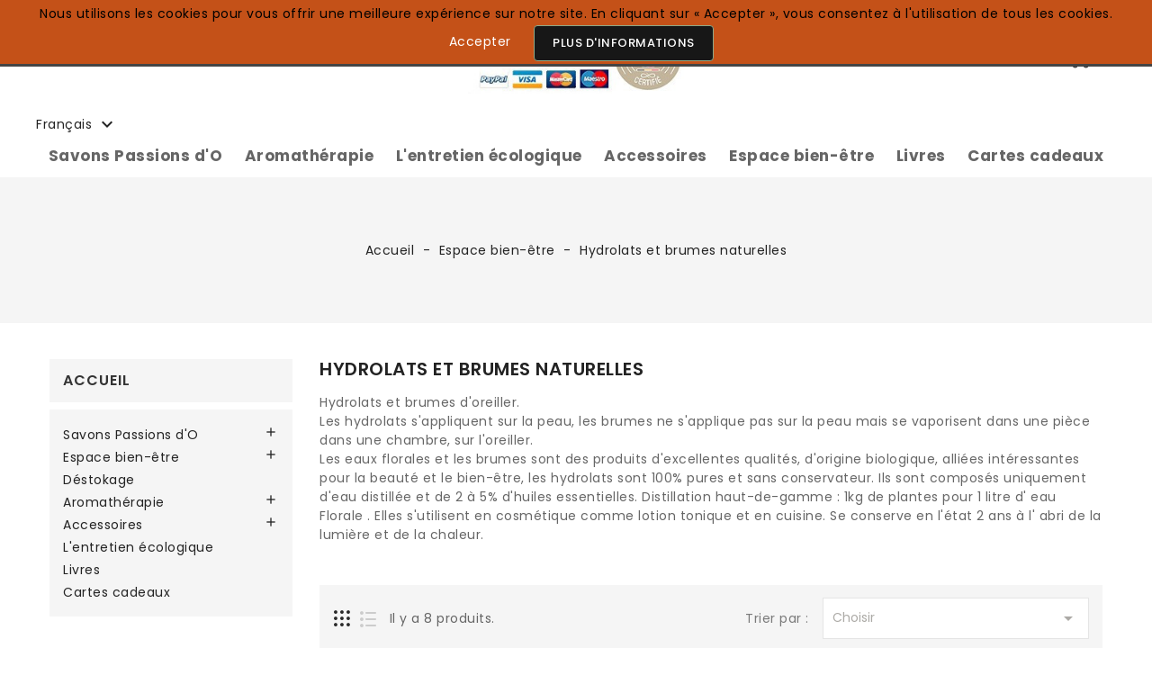

--- FILE ---
content_type: text/html; charset=utf-8
request_url: https://www.passionsdo.be/fr/36-hydrolats-et-brumes-naturelles
body_size: 23834
content:
<!doctype html>
<html lang="fr-FR">

  <head>
    
      
  <meta charset="utf-8">


  <meta http-equiv="x-ua-compatible" content="ie=edge">



  <title>Hydrolats et brumes naturelles</title>
  
    
  
  <meta name="description" content="Hydrolats et brumes d&#039;oreiller.
Les hydrolats s&#039;appliquent sur la peau, les brumes ne s&#039;applique pas sur la peau mais se vaporisent dans une pièce dans une chambre, sur l&#039;oreiller.
Les eaux florales et les brumes sont des produits d&#039;excellentes qualités, d&#039;origine biologique, alliées intéressantes pour la beauté et le bien-être, les hydrolats sont 100% pures et sans conservateur. Ils sont composés uniquement d&#039;eau distillée et de 2 à 5% d&#039;huiles essentielles. Distillation haut-de-gamme : 1kg de plantes pour 1 litre d&#039; eau Florale . Elles s&#039;utilisent en cosmétique comme lotion tonique et en cuisine. Se conserve en l&#039;état 2 ans à l&#039; abri de la lumière et de la chaleur.
">
  <meta name="keywords" content="">
        <link rel="canonical" href="https://www.passionsdo.be/fr/36-hydrolats-et-brumes-naturelles">
    
                  <link rel="alternate" href="https://www.passionsdo.be/fr/36-hydrolats-et-brumes-naturelles" hreflang="FR">
                  <link rel="alternate" href="https://www.passionsdo.be/nl/36-natuurlijke-hydrolatten-en-nevels" hreflang="nl-nl">
                  <link rel="alternate" href="https://www.passionsdo.be/gb/36-natural-hydrolats-and-mists" hreflang="en-gb">
        
  
  
    <script type="application/ld+json">
  {
    "@context": "https://schema.org",
    "@type": "Organization",
    "name" : "Savonnerie artisanale Passionsdo",
    "url" : "https://www.passionsdo.be/fr/",
          "logo": {
        "@type": "ImageObject",
        "url":"https://www.passionsdo.be/img/passions-d-o-logo-1568035040.jpg"
      }
      }
</script>

<script type="application/ld+json">
  {
    "@context": "https://schema.org",
    "@type": "WebPage",
    "isPartOf": {
      "@type": "WebSite",
      "url":  "https://www.passionsdo.be/fr/",
      "name": "Savonnerie artisanale Passionsdo"
    },
    "name": "Hydrolats et brumes naturelles",
    "url":  "https://www.passionsdo.be/fr/36-hydrolats-et-brumes-naturelles"
  }
</script>


  <script type="application/ld+json">
    {
      "@context": "https://schema.org",
      "@type": "BreadcrumbList",
      "itemListElement": [
                          {
                "@type": "ListItem",
                "position": 1,
                "name": "Accueil",
                "item": "https://www.passionsdo.be/fr/"
                },                            {
                "@type": "ListItem",
                "position": 2,
                "name": "Espace bien-être",
                "item": "https://www.passionsdo.be/fr/10-espace-bien-etre"
                },                            {
                "@type": "ListItem",
                "position": 3,
                "name": "Hydrolats et brumes naturelles",
                "item": "https://www.passionsdo.be/fr/36-hydrolats-et-brumes-naturelles"
                }                          ]
          }
  </script>
  
  
  
  <script type="application/ld+json">
  {
    "@context": "https://schema.org",
    "@type": "ItemList",
    "itemListElement": [
                  {
            "@type": "ListItem",
            "position": 0,
            "name": "Hydrolat de camomille romaine bio (chamaemeleun nobile)",
            "url": "https://www.passionsdo.be/fr/hydrolats-et-brumes-naturelles/72-hydrolat-de-camomille-romaine-chamaemeleun-nobile.html"
            },                    {
            "@type": "ListItem",
            "position": 1,
            "name": "Hydrolat de lavande fine bio (Lavandula angustifolia)",
            "url": "https://www.passionsdo.be/fr/hydrolats-et-brumes-naturelles/71-hydrolat-de-lavande-fine-bio-lavandula-angustifolia.html"
            },                    {
            "@type": "ListItem",
            "position": 2,
            "name": "Hydrolat de bleuet bio (Centauréa cyanus)",
            "url": "https://www.passionsdo.be/fr/hydrolats-et-brumes-naturelles/21-hydrolat-de-bleuet-bio-centaurea-cyanus.html"
            },                    {
            "@type": "ListItem",
            "position": 3,
            "name": "Hydrolat de rose Bio de Damas (Rosa damascena)",
            "url": "https://www.passionsdo.be/fr/hydrolats-et-brumes-naturelles/104-hydrolat-de-rose-bio-de-damas-rosa-damascena.html"
            },                    {
            "@type": "ListItem",
            "position": 4,
            "name": "Brume tonique de pins - 100 ml",
            "url": "https://www.passionsdo.be/fr/hydrolats-et-brumes-naturelles/616-brume-tonique-100-ml.html"
            },                    {
            "@type": "ListItem",
            "position": 5,
            "name": "Brume de lavande   - 100 ml",
            "url": "https://www.passionsdo.be/fr/hydrolats-et-brumes-naturelles/206-brume-d-oreiller-de-lavande-100-ml.html"
            },                    {
            "@type": "ListItem",
            "position": 6,
            "name": "Brume d&#039;oreiller verveine -mandarine 100 ml",
            "url": "https://www.passionsdo.be/fr/hydrolats-et-brumes-naturelles/205-brume-d-oreiller-verveine-mandarine-100-ml.html"
            },                    {
            "@type": "ListItem",
            "position": 7,
            "name": "Brume - Répulsive - 100 ml.",
            "url": "https://www.passionsdo.be/fr/hydrolats-et-brumes-naturelles/159-brume-repulsive-100-ml.html"
            }                    ]
        }
</script>

  
  
    
  

  
    <meta property="og:title" content="Hydrolats et brumes naturelles" />
    <meta property="og:description" content="Hydrolats et brumes d&#039;oreiller.
Les hydrolats s&#039;appliquent sur la peau, les brumes ne s&#039;applique pas sur la peau mais se vaporisent dans une pièce dans une chambre, sur l&#039;oreiller.
Les eaux florales et les brumes sont des produits d&#039;excellentes qualités, d&#039;origine biologique, alliées intéressantes pour la beauté et le bien-être, les hydrolats sont 100% pures et sans conservateur. Ils sont composés uniquement d&#039;eau distillée et de 2 à 5% d&#039;huiles essentielles. Distillation haut-de-gamme : 1kg de plantes pour 1 litre d&#039; eau Florale . Elles s&#039;utilisent en cosmétique comme lotion tonique et en cuisine. Se conserve en l&#039;état 2 ans à l&#039; abri de la lumière et de la chaleur.
" />
    <meta property="og:url" content="https://www.passionsdo.be/fr/36-hydrolats-et-brumes-naturelles" />
    <meta property="og:site_name" content="Savonnerie artisanale Passionsdo" />
    <meta property="og:type" content="website" />    



  <meta name="viewport" content="width=device-width, initial-scale=1">



  <link rel="icon" type="image/vnd.microsoft.icon" href="https://www.passionsdo.be/img/favicon.ico?1725910357">
  <link rel="shortcut icon" type="image/x-icon" href="https://www.passionsdo.be/img/favicon.ico?1725910357">



    <link rel="stylesheet" href="https://fonts.googleapis.com/css?family=Oswald:300,regular,700,200,500,600|Open+Sans:300,regular,600,700,800|Poppins:100,200,300,regular,500,600,700,800,900|Neucha:regular&amp;subset=latin,latin-ext" type="text/css" media="all">
  <link rel="stylesheet" href="https://www.passionsdo.be/themes/PRS022/assets/cache/theme-13d22c434.css" type="text/css" media="all">




  

  <script type="text/javascript">
        var CP_i18n = {"close":"Fermer"};
        var LS_Meta = [];
        var captcha_version = "v2";
        var cpContactToken = "c18aaca1babf4c361058e9bc6bd96271";
        var prestashop = {"cart":{"products":[],"totals":{"total":{"type":"total","label":"Total","amount":0,"value":"0,00\u00a0\u20ac"},"total_including_tax":{"type":"total","label":"Total TTC","amount":0,"value":"0,00\u00a0\u20ac"},"total_excluding_tax":{"type":"total","label":"Total HT :","amount":0,"value":"0,00\u00a0\u20ac"}},"subtotals":{"products":{"type":"products","label":"Sous-total","amount":0,"value":"0,00\u00a0\u20ac"},"discounts":null,"shipping":{"type":"shipping","label":"Livraison","amount":0,"value":""},"tax":{"type":"tax","label":"Taxes incluses","amount":0,"value":"0,00\u00a0\u20ac"}},"products_count":0,"summary_string":"0 articles","vouchers":{"allowed":1,"added":[]},"discounts":[],"minimalPurchase":1,"minimalPurchaseRequired":"Un montant total de 1,00\u00a0\u20ac HT minimum est requis pour valider votre commande. Le montant actuel de votre commande est de 0,00\u00a0\u20ac HT."},"currency":{"id":1,"name":"Euro","iso_code":"EUR","iso_code_num":"978","sign":"\u20ac"},"customer":{"lastname":null,"firstname":null,"email":null,"birthday":null,"newsletter":null,"newsletter_date_add":null,"optin":null,"website":null,"company":null,"siret":null,"ape":null,"is_logged":false,"gender":{"type":null,"name":null},"addresses":[]},"country":{"id_zone":"17","id_currency":"1","call_prefix":"32","iso_code":"BE","active":"1","contains_states":"0","need_identification_number":"0","need_zip_code":"1","zip_code_format":"NNNN","display_tax_label":"1","name":"Belgique","id":3},"language":{"name":"Fran\u00e7ais (French)","iso_code":"fr","locale":"fr-FR","language_code":"FR","active":"1","is_rtl":"0","date_format_lite":"d\/m\/Y","date_format_full":"d\/m\/Y H:i:s","id":1},"page":{"title":"","canonical":"https:\/\/www.passionsdo.be\/fr\/36-hydrolats-et-brumes-naturelles","meta":{"title":"Hydrolats et brumes naturelles","description":"Hydrolats et brumes d'oreiller.\nLes hydrolats s'appliquent sur la peau, les brumes ne s'applique pas sur la peau mais se vaporisent dans une pi\u00e8ce dans une chambre, sur l'oreiller.\nLes eaux florales et les brumes sont des produits d'excellentes qualit\u00e9s, d'origine biologique, alli\u00e9es int\u00e9ressantes pour la beaut\u00e9 et le bien-\u00eatre, les hydrolats sont 100% pures et sans conservateur. Ils sont compos\u00e9s uniquement d'eau distill\u00e9e et de 2 \u00e0 5% d'huiles essentielles. Distillation haut-de-gamme : 1kg de plantes pour 1 litre d' eau Florale . Elles s'utilisent en cosm\u00e9tique comme lotion tonique et en cuisine. Se conserve en l'\u00e9tat 2 ans \u00e0 l' abri de la lumi\u00e8re et de la chaleur.\n","keywords":"","robots":"index"},"page_name":"category","body_classes":{"lang-fr":true,"lang-rtl":false,"country-BE":true,"currency-EUR":true,"layout-left-column":true,"page-category":true,"tax-display-enabled":true,"page-customer-account":false,"category-id-36":true,"category-Hydrolats et brumes naturelles":true,"category-id-parent-10":true,"category-depth-level-3":true},"admin_notifications":[],"password-policy":{"feedbacks":{"0":"Tr\u00e8s faible","1":"Faible","2":"Moyenne","3":"Fort","4":"Tr\u00e8s fort","Straight rows of keys are easy to guess":"Les suites de touches sur le clavier sont faciles \u00e0 deviner","Short keyboard patterns are easy to guess":"Les mod\u00e8les courts sur le clavier sont faciles \u00e0 deviner.","Use a longer keyboard pattern with more turns":"Utilisez une combinaison de touches plus longue et plus complexe.","Repeats like \"aaa\" are easy to guess":"Les r\u00e9p\u00e9titions (ex. : \"aaa\") sont faciles \u00e0 deviner.","Repeats like \"abcabcabc\" are only slightly harder to guess than \"abc\"":"Les r\u00e9p\u00e9titions (ex. : \"abcabcabc\") sont seulement un peu plus difficiles \u00e0 deviner que \"abc\".","Sequences like abc or 6543 are easy to guess":"Les s\u00e9quences (ex. : abc ou 6543) sont faciles \u00e0 deviner.","Recent years are easy to guess":"Les ann\u00e9es r\u00e9centes sont faciles \u00e0 deviner.","Dates are often easy to guess":"Les dates sont souvent faciles \u00e0 deviner.","This is a top-10 common password":"Ce mot de passe figure parmi les 10 mots de passe les plus courants.","This is a top-100 common password":"Ce mot de passe figure parmi les 100 mots de passe les plus courants.","This is a very common password":"Ceci est un mot de passe tr\u00e8s courant.","This is similar to a commonly used password":"Ce mot de passe est similaire \u00e0 un mot de passe couramment utilis\u00e9.","A word by itself is easy to guess":"Un mot seul est facile \u00e0 deviner.","Names and surnames by themselves are easy to guess":"Les noms et les surnoms seuls sont faciles \u00e0 deviner.","Common names and surnames are easy to guess":"Les noms et les pr\u00e9noms courants sont faciles \u00e0 deviner.","Use a few words, avoid common phrases":"Utilisez quelques mots, \u00e9vitez les phrases courantes.","No need for symbols, digits, or uppercase letters":"Pas besoin de symboles, de chiffres ou de majuscules.","Avoid repeated words and characters":"\u00c9viter de r\u00e9p\u00e9ter les mots et les caract\u00e8res.","Avoid sequences":"\u00c9viter les s\u00e9quences.","Avoid recent years":"\u00c9vitez les ann\u00e9es r\u00e9centes.","Avoid years that are associated with you":"\u00c9vitez les ann\u00e9es qui vous sont associ\u00e9es.","Avoid dates and years that are associated with you":"\u00c9vitez les dates et les ann\u00e9es qui vous sont associ\u00e9es.","Capitalization doesn't help very much":"Les majuscules ne sont pas tr\u00e8s utiles.","All-uppercase is almost as easy to guess as all-lowercase":"Un mot de passe tout en majuscules est presque aussi facile \u00e0 deviner qu'un mot de passe tout en minuscules.","Reversed words aren't much harder to guess":"Les mots invers\u00e9s ne sont pas beaucoup plus difficiles \u00e0 deviner.","Predictable substitutions like '@' instead of 'a' don't help very much":"Les substitutions pr\u00e9visibles comme '\"@\" au lieu de \"a\" n'aident pas beaucoup.","Add another word or two. Uncommon words are better.":"Ajoutez un autre mot ou deux. Pr\u00e9f\u00e9rez les mots peu courants."}}},"shop":{"name":"Savonnerie artisanale Passionsdo","logo":"https:\/\/www.passionsdo.be\/img\/passions-d-o-logo-1568035040.jpg","stores_icon":"https:\/\/www.passionsdo.be\/img\/logo_stores.png","favicon":"https:\/\/www.passionsdo.be\/img\/favicon.ico"},"core_js_public_path":"\/themes\/","urls":{"base_url":"https:\/\/www.passionsdo.be\/","current_url":"https:\/\/www.passionsdo.be\/fr\/36-hydrolats-et-brumes-naturelles","shop_domain_url":"https:\/\/www.passionsdo.be","img_ps_url":"https:\/\/www.passionsdo.be\/img\/","img_cat_url":"https:\/\/www.passionsdo.be\/img\/c\/","img_lang_url":"https:\/\/www.passionsdo.be\/img\/l\/","img_prod_url":"https:\/\/www.passionsdo.be\/img\/p\/","img_manu_url":"https:\/\/www.passionsdo.be\/img\/m\/","img_sup_url":"https:\/\/www.passionsdo.be\/img\/su\/","img_ship_url":"https:\/\/www.passionsdo.be\/img\/s\/","img_store_url":"https:\/\/www.passionsdo.be\/img\/st\/","img_col_url":"https:\/\/www.passionsdo.be\/img\/co\/","img_url":"https:\/\/www.passionsdo.be\/themes\/PRS022\/assets\/img\/","css_url":"https:\/\/www.passionsdo.be\/themes\/PRS022\/assets\/css\/","js_url":"https:\/\/www.passionsdo.be\/themes\/PRS022\/assets\/js\/","pic_url":"https:\/\/www.passionsdo.be\/upload\/","theme_assets":"https:\/\/www.passionsdo.be\/themes\/PRS022\/assets\/","theme_dir":"https:\/\/www.passionsdo.be\/themes\/PRS022\/","pages":{"address":"https:\/\/www.passionsdo.be\/fr\/adresse","addresses":"https:\/\/www.passionsdo.be\/fr\/adresses","authentication":"https:\/\/www.passionsdo.be\/fr\/connexion","manufacturer":"https:\/\/www.passionsdo.be\/fr\/fabricants","cart":"https:\/\/www.passionsdo.be\/fr\/panier","category":"https:\/\/www.passionsdo.be\/fr\/index.php?controller=category","cms":"https:\/\/www.passionsdo.be\/fr\/Informations","contact":"https:\/\/www.passionsdo.be\/fr\/nous-contacter","discount":"https:\/\/www.passionsdo.be\/fr\/reduction","guest_tracking":"https:\/\/www.passionsdo.be\/fr\/suivi-commande-invite","history":"https:\/\/www.passionsdo.be\/fr\/historique-commandes","identity":"https:\/\/www.passionsdo.be\/fr\/identite","index":"https:\/\/www.passionsdo.be\/fr\/","my_account":"https:\/\/www.passionsdo.be\/fr\/mon-compte","order_confirmation":"https:\/\/www.passionsdo.be\/fr\/confirmation-commande","order_detail":"https:\/\/www.passionsdo.be\/fr\/index.php?controller=order-detail","order_follow":"https:\/\/www.passionsdo.be\/fr\/suivi-commande","order":"https:\/\/www.passionsdo.be\/fr\/commande","order_return":"https:\/\/www.passionsdo.be\/fr\/index.php?controller=order-return","order_slip":"https:\/\/www.passionsdo.be\/fr\/avoirs","pagenotfound":"https:\/\/www.passionsdo.be\/fr\/la-savonnerie-passions-d-o","password":"https:\/\/www.passionsdo.be\/fr\/recuperation-mot-de-passe","pdf_invoice":"https:\/\/www.passionsdo.be\/fr\/index.php?controller=pdf-invoice","pdf_order_return":"https:\/\/www.passionsdo.be\/fr\/index.php?controller=pdf-order-return","pdf_order_slip":"https:\/\/www.passionsdo.be\/fr\/index.php?controller=pdf-order-slip","prices_drop":"https:\/\/www.passionsdo.be\/fr\/promotions","product":"https:\/\/www.passionsdo.be\/fr\/produits","registration":"https:\/\/www.passionsdo.be\/fr\/index.php?controller=registration","search":"https:\/\/www.passionsdo.be\/fr\/recherche","sitemap":"https:\/\/www.passionsdo.be\/fr\/plan-site","stores":"https:\/\/www.passionsdo.be\/fr\/magasins","supplier":"https:\/\/www.passionsdo.be\/fr\/fournisseur","new_products":"https:\/\/www.passionsdo.be\/fr\/nouveaux-produits","brands":"https:\/\/www.passionsdo.be\/fr\/fabricants","register":"https:\/\/www.passionsdo.be\/fr\/index.php?controller=registration","order_login":"https:\/\/www.passionsdo.be\/fr\/commande?login=1"},"alternative_langs":{"FR":"https:\/\/www.passionsdo.be\/fr\/36-hydrolats-et-brumes-naturelles","nl-nl":"https:\/\/www.passionsdo.be\/nl\/36-natuurlijke-hydrolatten-en-nevels","en-gb":"https:\/\/www.passionsdo.be\/gb\/36-natural-hydrolats-and-mists"},"actions":{"logout":"https:\/\/www.passionsdo.be\/fr\/?mylogout="},"no_picture_image":{"bySize":{"cart_default":{"url":"https:\/\/www.passionsdo.be\/img\/p\/fr-default-cart_default.jpg","width":90,"height":90},"small_default":{"url":"https:\/\/www.passionsdo.be\/img\/p\/fr-default-small_default.jpg","width":90,"height":90},"home_default":{"url":"https:\/\/www.passionsdo.be\/img\/p\/fr-default-home_default.jpg","width":370,"height":370},"medium_default":{"url":"https:\/\/www.passionsdo.be\/img\/p\/fr-default-medium_default.jpg","width":470,"height":470},"large_default":{"url":"https:\/\/www.passionsdo.be\/img\/p\/fr-default-large_default.jpg","width":1000,"height":1000}},"small":{"url":"https:\/\/www.passionsdo.be\/img\/p\/fr-default-cart_default.jpg","width":90,"height":90},"medium":{"url":"https:\/\/www.passionsdo.be\/img\/p\/fr-default-home_default.jpg","width":370,"height":370},"large":{"url":"https:\/\/www.passionsdo.be\/img\/p\/fr-default-large_default.jpg","width":1000,"height":1000},"legend":""}},"configuration":{"display_taxes_label":true,"display_prices_tax_incl":true,"is_catalog":false,"show_prices":true,"opt_in":{"partner":true},"quantity_discount":{"type":"price","label":"Prix unitaire"},"voucher_enabled":1,"return_enabled":1},"field_required":[],"breadcrumb":{"links":[{"title":"Accueil","url":"https:\/\/www.passionsdo.be\/fr\/"},{"title":"Espace bien-\u00eatre","url":"https:\/\/www.passionsdo.be\/fr\/10-espace-bien-etre"},{"title":"Hydrolats et brumes naturelles","url":"https:\/\/www.passionsdo.be\/fr\/36-hydrolats-et-brumes-naturelles"}],"count":3},"link":{"protocol_link":"https:\/\/","protocol_content":"https:\/\/"},"time":1769935804,"static_token":"39715b2b95a6b38c7340492895dc7b8c","token":"9d4c791b0991e4108491235598fe7c8a","debug":false};
        var psr_icon_color = "#F19D76";
        var site_key = "6LcqptMrAAAAAEVE2gfmqJaAdmcGCwxNG-vHAHn0";
      </script>



  
<script>
  var bpost_selected_pickup =  "Point d’enlèvement";
  var bpost_maps_key = "";
  var BPOST_PLUGIN_URL =  "/modules/bpostshippingplatform/";
  var BPOST_LABEL_MANDATORY_POINT = "Veuillez sélectionner un Point d’Enlèvement ou choisir une autre méthode d’envoi";

  var BPOST_MONDAY = "Lundi";
  var BPOST_TUESDAY = "Mardi";
  var BPOST_WEDNESDAY = "Mercredi";
  var BPOST_THURSDAY = "Jeudi";
  var BPOST_FRIDAY = "Vendredi";
  var BPOST_SATURDAY = "Samedi";
  var BPOST_SUNDAY = "Dimanche";

  var BPOST_MAP = "Carte";
  var BPOST_LIST = "Liste";

  var BPOST_SELECT = "Sélectionner";
  var BPOST_SELECTED = "Sélectionné";
  var BPOST_SEARCH = "Recherche";

  var BPOST_DISPLAYING = "Affichage de la";
  var BPOST_COLLECTION = "points de collecte les plus proches de l&#039;emplacement indiqué";

  var bpost_no_points_found = "Aucun point d’enlèvement trouvé pour cette adresse";
  var bpost_geolocationfailed = "Latitude et longitude introuvables pour cette adresse";

  var bpost_options_text = "pointlisttitle";
  var bpost_validate_text = "Sélectionner";
  var bpost_icon_folder =  "/modules/bpostshippingplatform/views/img/markers/";

  var bpost_presta_version = "82";

  var bpost_ajax_pickup_points = "https://www.passionsdo.be/fr/module/bpostshippingplatform/ajax";
  /** why the "smarty" thing finds this a good way to print a variable is beyond us.. no appropriate esccape options where found **/
  bpost_ajax_pickup_points = bpost_ajax_pickup_points.replace(/\&amp\;/g,"&");

  var bpost_carrier_pins = {"10":"10.png","15":"15.png","16":"16.svg","17":"17.svg","20":"20.svg","25":"25.svg","26":"26.png","27":"27.svg","30_1":"30_1.png","30_2":"30_2.png","30_3":"30_3.png","30_4":"30_4.png","30_8":"30_8.png","30_9":"30_9.png","30":"30.png","32":"32.png","36":"36.png","39":"39.png","42":"42.png","45":"45.png","54":"54.png","60":"60.png","61":"61.png","68_16":"68_16.svg","68_1":"68_1.svg","68_2":"68_2.svg","68_4":"68_4.svg","68_990":"68_990.svg","68":"68.svg","71_16":"71_16.svg","71_1":"71_1.svg","71_2":"71_2.svg","71_4":"71_4.svg","71_990":"71_990.svg","71":"71.svg","7":"7.png"}; /** we need the json to display the carrier ping for a pickup point destination, the pins are read from within our img/markers folder so no user input is needed here hence no risk of xss */
  var bpost_address = {"id":null,"id_shop_list":[],"force_id":false,"id_customer":null,"id_manufacturer":null,"id_supplier":null,"id_warehouse":null,"id_country":null,"id_state":null,"country":null,"alias":null,"company":null,"lastname":null,"firstname":null,"address1":null,"address2":null,"postcode":null,"city":null,"other":null,"phone":null,"phone_mobile":null,"vat_number":null,"dni":null,"date_add":null,"date_upd":null,"deleted":false}; /** this variable is read from prestashop saved user shipping address */
  var bpost_carriers = [{"Id":68,"presta_id":"418","hasPickup":true,"clones":[{"id":"419","pb":0},{"id":"420","pb":0},{"id":"421","pb":0},{"id":"422","pb":0},{"id":"423","pb":0}],"pb":1}]; /** we need the json.. This variable is stored and read from the config, we control it always there is no user input here */


</script> <script type='text/javascript'>
  window.CRISP_PLUGIN_URL = "https://plugins.crisp.chat/urn:crisp.im:prestashop:0";
  window.CRISP_WEBSITE_ID = "";

  if ("" !== "1") {
    if ("" === "1") {
      CRISP_CUSTOMER = {
        id:  null,
        logged_in: true,
        full_name: " ",
        email: "",
        address: "",
        phone: "",
      }
    }

      }
</script>
<meta id="cp-meta" name="Generator" content="Powered by Creative Popup 1.6.12 - Multi-Purpose, Responsive, Parallax, Mobile-Friendly Popup Module for PrestaShop."><script type="text/html">
<div class="cp-popup"><form id="cp_3" name="cp_3" class="cp-ps-container fitvidsignore" method="post" action="/" style="width:1200px;height:160px;margin:0 auto;"><div class="cp-slide" data-cp="bgcolor:#000000;kenburnsscale:1.2;"><embed src="https://www.passionsdo.be/img/creativepopup/Black-Friday-06/cp-118-page-1.jpg" class="cp-tn" alt="Page thumbnail" /><p style="-webkit-text-stroke: 1px white;top:111px;left:787px;font-weight:800;opacity:0.2;font-size:200px;font-family:Poppins;color:#000000;line-height:96px;" class="cp-l" data-cp="parallax:true;parallaxlevel:6;rotation:23;">%</p><p style="-webkit-text-stroke: 1px white;top:43px;left:317px;font-weight:800;opacity:0.2;font-size:200px;font-family:Poppins;color:#000000;line-height:96px;" class="cp-l" data-cp="parallax:true;parallaxlevel:6;rotation:-30;">%</p><p style="-webkit-text-stroke: 1px white;top:1px;left:1127px;font-weight:800;opacity:0.2;font-size:120px;font-family:Poppins;color:#000000;line-height:96px;" class="cp-l" data-cp="parallax:true;parallaxlevel:8;rotation:-18;">%</p><p style="-webkit-text-stroke: 1px white;top:-39px;left:907px;font-weight:800;opacity:0.2;font-size:80px;font-family:Poppins;color:#000000;line-height:96px;" class="cp-l" data-cp="parallax:true;parallaxlevel:10;rotation:-12;">%</p><p style="-webkit-text-stroke: 1px white;top:11px;left:637px;font-weight:800;opacity:0.2;font-size:100px;font-family:Poppins;color:#000000;line-height:96px;" class="cp-l" data-cp="parallax:true;parallaxlevel:8;rotation:-47;">%</p><p style="-webkit-text-stroke: 1px white;top:11px;left:-43px;font-weight:800;opacity:0.2;font-size:80px;font-family:Poppins;color:#000000;line-height:96px;" class="cp-l" data-cp="parallax:true;parallaxlevel:10;rotation:-12;">%</p><p style="top:36px;left:956px;font-size:30px;font-family:Neucha;color:#fa0043;line-height:30px;" class="cp-l" data-cp="delayin:400;easingin:easeOutQuint;scalexin:2;scaleyin:2;transformoriginin:0% 0% 0;">25/10-30/12</p><a style="" class="cp-l" href="#closepopup" target="_self" data-cp="delayin:400;easingin:easeOutQuint;scalexin:2;scaleyin:2;transformoriginin:0% 0% 0;hover:true;hoveroffsety:-5;hoverdurationin:300;"><span style="white-space: normal;top:73px;left:903px;text-align:center;font-weight:500;font-size:21px;font-family:Poppins;color:rgba(255, 255, 255, 0.94);line-height:61px;width:257px;background:#fa0043;letter-spacing:1.5px;" class="">code prom:NOEL2025</span></a><p style="white-space: normal;top:51px;left:600px;text-align:left;font-size:20px;font-family:Poppins;color:rgba(255, 255, 255, 0.84);line-height:32px;width:300px;" class="cp-l" data-cp="delayin:300;easingin:easeOutQuint;scalexin:2;scaleyin:2;transformoriginin:0% 0% 0;">un savon parfumé d'une valeur de 7.00€ sera offert pour tout achat de 50€</p><p style="top:32px;left:50px;font-weight:800;font-size:66px;font-family:Poppins;color:#ffffff;line-height:47px;" class="cp-l" data-cp="easingin:easeOutQuint;scalexin:2;scaleyin:2;transformoriginin:0% 0% 0;">BLACK</p><p style="top:86px;left:50px;font-weight:800;font-size:66px;font-family:Poppins;color:#ffffff;line-height:47px;" class="cp-l" data-cp="delayin:100;easingin:easeOutQuint;scalexin:2;scaleyin:2;transformoriginin:0% 0% 0;">FRIDAY</p><p style="top:27px;left:336px;font-size:120px;font-family:Neucha;color:#fa0043;line-height:120px;" class="cp-l" data-cp="delayin:200;easingin:easeOutQuint;scalexin:2;scaleyin:2;transformoriginin:0% 0% 0;">SALE</p></div></form></div><js>
cpjq("#cp_3").creativePopup({createdWith: "1.6.7", popupVersion: "1.6.12", type: "popup", skin: "noskin", popupDisableOverlay: true, popupCloseButtonStyle: "left:auto;right:10px;", popupWidth: 1200, popupHeight: 160, popupFitWidth: true, popupPositionVertical: "top", popupDistanceLeft: 0, popupDistanceRight: 0, popupDistanceTop: 0, popupDistanceBottom: 0, popupTransitionIn: "slidefromtop", popupTransitionOut: "slidetotop", skinsPath: "/modules/creativepopup/views/css/core/skins/", plugins: ["popup"]});
</js>
</script><script async src="https://www.googletagmanager.com/gtag/js?id=G-L1H2HCB3B4"></script>
<script>
  window.dataLayer = window.dataLayer || [];
  function gtag(){dataLayer.push(arguments);}
  gtag('js', new Date());
  gtag(
    'config',
    'G-L1H2HCB3B4',
    {
      'debug_mode':false
                      }
  );
</script>

<!--Modules BA EU Cookie Law-->
<style type="text/css">
	.ba_eu_cookie_law_text, #ba_eu_cookie_law .ba_eu_cookie_law_text {
    font-family: inherit !important;
}
	#ba_eu_cookie_law{
		background:#C45118;
		border-bottom-color:#444444 !important;
		border-bottom-style:solid;
	}
	#ba_eu_cookie_law .ba_eu_cookie_law_text{
		color:#000000;
	}
	#ba_eu_cookie_accept{
		color:#FFFFFF;
			}
	#ba_eu_cookie_more_info{
		color:#FFFFFF;
		background:#171717;	}
	#ba_eu_cookie_accept:hover{
		color:#592409;
	}
	#ba_eu_cookie_more_info:hover{
		color:#CCCCCC;
	}
	</style>
<script language="javascript" type="text/javascript">
	window.onload = function(){
		if(1 == 3 && getCookie('ba_eu_cookie_law') == 1){
			jQuery(".ba_popup_cookie").hide();
			jQuery(".ba_popup_cookie").css("width","0");
			jQuery(".ba_popup_cookie").css("height","0");
		}
		if(getCookie('ba_eu_cookie_law') != 1){
			if(1 == 1 && 1==1){
				jQuery("#ba_eu_cookie_law").slideDown();
			}else if(1 == 1 && 1==2){
				jQuery("#ba_eu_cookie_law").slideDown();
			}else{
				jQuery("#ba_eu_cookie_law").show();
			}
		}
		jQuery("#ba_eu_cookie_accept").click(function(){
			if(1==1){
				jQuery("#ba_eu_cookie_law").hide();
			}else if(1==2){
				window.close();
				window.open('index.php');
			}else if(N=="Y"){
				window.open('index.php');
			}
			jQuery(".ba_popup_cookie").hide();
			setCookie("ba_eu_cookie_law", "1", 365);
		});
		if("N"=="Y" && 1 <=2){
			setTimeout(function(){
				if(2==1){
					jQuery("#ba_eu_cookie_law").slideUp();
					
				}else{
					jQuery("#ba_eu_cookie_law").hide();
					
				}
			}, 3000);
		}
		
		$(document).ready(function(){
			if($(window).scrollTop()==0 && 1 <=2){
				jQuery(window).scroll(function() {
					if("N"=="Y"){
						// console.log($(window).scrollTop());
						if(2==1){
							// alert('a');
							jQuery("#ba_eu_cookie_law").slideUp();
							
						}else{
							jQuery("#ba_eu_cookie_law").hide();
							
						}
					}
				});
			}
		});
		
		if("N"=="Y"){
			jQuery("#ba_eu_cookie_law").css("border-width","3px");
			
		}
		if(1==3){
			jQuery(".ba_popup_cookie").show();
			jQuery("#ba_eu_cookie_law .fa-times-circle-o").show();
			var widthBody = jQuery(window).width();
			var heightBody = jQuery(window).height();
			jQuery('#ba_eu_cookie_law').css({ 'width':'80%','overflow':'inherit'});
			var widthPopupCookie = jQuery('#ba_eu_cookie_law').width();
			var heightPopupCookie = jQuery('#ba_eu_cookie_law').height();
			var MarginLeft = ((widthBody - widthPopupCookie)/2);
			var MarginTop = ((heightBody - heightPopupCookie)/2);
			jQuery('#ba_eu_cookie_law').css({ "top":(MarginTop-40)+"px","left":MarginLeft+"px" });
		}
		jQuery('.ba_popup_cookie').click(function(){
			jQuery(this).hide();
			jQuery("#ba_eu_cookie_law").hide();
		});
		jQuery("#ba_eu_cookie_law .fa-times-circle-o").click(function(){
			jQuery(this).hide();
			jQuery('.ba_popup_cookie').hide();
			jQuery("#ba_eu_cookie_law").hide();
		});
		function setCookie(cname, cvalue, exdays) {
			var d = new Date();
			d.setTime(d.getTime() + (exdays*24*60*60*1000));
			var expires = "expires="+d.toUTCString();
			document.cookie = cname + "=" + cvalue + "; " + expires;
		}
		function getCookie(cname) {
			var name = cname + "=";
			var ca = document.cookie.split(';');
			for(var i=0; i<ca.length; i++) {
				var c = ca[i];
				while (c.charAt(0)==' ') c = c.substring(1);
				if (c.indexOf(name) == 0) return c.substring(name.length,c.length);
			}
			return "";
		}
	}
</script>
<div id="ba_eu_cookie_law" class="show_in_header">
	<div class="ba_eu_cookie_law_button">
		<div class="ba_eu_cookie_law_text" style="display:block;line-height:25px;">
			Nous utilisons les cookies pour vous offrir une meilleure expérience sur notre site. En cliquant sur « Accepter », vous consentez à l&#039;utilisation de tous les cookies. 		</div>
		<span class="ba_eu_cookie_law_text" style="line-height:17px;">
			<a href="javascript:void(0)" name="acceptSubmit" id="ba_eu_cookie_accept" class="">Accepter</a>
			<a href="/content/5-conditions-generales-de-ventes" target="" name="moreInfoSubmit" id="ba_eu_cookie_more_info" class="btn btn-default">Plus d&#039;informations</a>
		</span>
		
	</div>
	<i class="fa fa-times-circle-o icon-remove-circle"></i>
</div>
<div class="ba_popup_cookie"></div>



    
  </head>

  <body id="category" class="lang-fr country-be currency-eur layout-left-column page-category tax-display-enabled category-id-36 category-hydrolats-et-brumes-naturelles category-id-parent-10 category-depth-level-3">

    
      
    

    <main>
      
              

      <header id="header">
        
          
  <div class="header-banner">
    
  </div>



  <nav class="header-nav">
    <div class="container">
        <div class="row">
        <div class="col-xs-12 col-sm-12 col-md-12 left-nav">
          
        </div>
        <div class="col-xs-12 col-sm-12 col-md-12 right-nav">
            
        </div>
      </div>
    </div>
  </nav>



  <div class="header-top-height">
    <div class="header-top">
      <div class="container">
         <div class="row">
          <div class="header-left col-lg-4 col-md-12 col-sm-12 col-xs-12">
            


          </div>
          <div class="header-center col-lg-4 col-md-6 col-sm-6 col-xs-4">
            <div id="_desktop_logo">
              <div id="desktop_logo">
                                  <a href="https://www.passionsdo.be/">
                    <img class="logo img-responsive" src="https://www.passionsdo.be/img/passions-d-o-logo-1568035040.jpg" alt="Savonnerie artisanale Passionsdo">
                  </a>
                              </div>
            </div>
          </div>
          <div class="header-right col-lg-4 col-md-3 col-sm-3 col-xs-4">
             <div id="_desktop_cart">
  <div class="blockcart cart-preview inactive" data-refresh-url="//www.passionsdo.be/fr/module/ps_shoppingcart/ajax">
      <div class="header">
          <span class="cart-link">
          <span class="cart-img">
 


  <div class="hidden-md-down">
    <svg aria-hidden="true" focusable="false" role="presentation" class="icon" viewBox="0 0 700 700">
        <svg x="15%" y="17%">
              <path d="m150.355469 322.332031c-30.046875 0-54.402344 24.355469-54.402344 54.402344 0 30.042969 24.355469 54.398437 54.402344 54.398437 30.042969 0 54.398437-24.355468 54.398437-54.398437-.03125-30.03125-24.367187-54.371094-54.398437-54.402344zm0 88.800781c-19 0-34.402344-15.402343-34.402344-34.398437 0-19 15.402344-34.402344 34.402344-34.402344 18.996093 0 34.398437 15.402344 34.398437 34.402344 0 18.996094-15.402344 34.398437-34.398437 34.398437zm0 0"></path>
                <path d="m446.855469 94.035156h-353.101563l-7.199218-40.300781c-4.4375-24.808594-23.882813-44.214844-48.699219-48.601563l-26.101563-4.597656c-5.441406-.96875-10.632812 2.660156-11.601562 8.097656-.964844 5.441407 2.660156 10.632813 8.101562 11.601563l26.199219 4.597656c16.53125 2.929688 29.472656 15.871094 32.402344 32.402344l35.398437 199.699219c4.179688 23.894531 24.941406 41.324218 49.199219 41.300781h210c22.0625.066406 41.546875-14.375 47.902344-35.5l47-155.800781c.871093-3.039063.320312-6.3125-1.5-8.898438-1.902344-2.503906-4.859375-3.980468-8-4zm-56.601563 162.796875c-3.773437 12.6875-15.464844 21.367188-28.699218 21.300781h-210c-14.566407.039063-27.035157-10.441406-29.5-24.800781l-24.699219-139.398437h336.097656zm0 0"></path>
                <path d="m360.355469 322.332031c-30.046875 0-54.402344 24.355469-54.402344 54.402344 0 30.042969 24.355469 54.398437 54.402344 54.398437 30.042969 0 54.398437-24.355468 54.398437-54.398437-.03125-30.03125-24.367187-54.371094-54.398437-54.402344zm0 88.800781c-19 0-34.402344-15.402343-34.402344-34.398437 0-19 15.402344-34.402344 34.402344-34.402344 18.996093 0 34.398437 15.402344 34.398437 34.402344 0 18.996094-15.402344 34.398437-34.398437 34.398437zm0 0"></path>
        </svg> 
    </svg>
  </div>
  <div class="hidden-lg-up">
    <svg aria-hidden="true" focusable="false" role="presentation" class="icon" viewBox="0 0 510 510">
      <svg x="13%" y="13%">
        <path d="M306.4,313.2l-24-223.6c-0.4-3.6-3.6-6.4-7.2-6.4h-44.4V69.6c0-38.4-31.2-69.6-69.6-69.6c-38.4,0-69.6,31.2-69.6,69.6
                 v13.6H46c-3.6,0-6.8,2.8-7.2,6.4l-24,223.6c-0.4,2,0.4,4,1.6,5.6c1.2,1.6,3.2,2.4,5.2,2.4h278c2,0,4-0.8,5.2-2.4
                 C306,317.2,306.8,315.2,306.4,313.2z M223.6,123.6c3.6,0,6.4,2.8,6.4,6.4c0,3.6-2.8,6.4-6.4,6.4c-3.6,0-6.4-2.8-6.4-6.4
                 C217.2,126.4,220,123.6,223.6,123.6z M106,69.6c0-30.4,24.8-55.2,55.2-55.2c30.4,0,55.2,24.8,55.2,55.2v13.6H106V69.6z
                 M98.8,123.6c3.6,0,6.4,2.8,6.4,6.4c0,3.6-2.8,6.4-6.4,6.4c-3.6,0-6.4-2.8-6.4-6.4C92.4,126.4,95.2,123.6,98.8,123.6z M30,306.4
                 L52.4,97.2h39.2v13.2c-8,2.8-13.6,10.4-13.6,19.2c0,11.2,9.2,20.4,20.4,20.4c11.2,0,20.4-9.2,20.4-20.4c0-8.8-5.6-16.4-13.6-19.2
                 V97.2h110.4v13.2c-8,2.8-13.6,10.4-13.6,19.2c0,11.2,9.2,20.4,20.4,20.4c11.2,0,20.4-9.2,20.4-20.4c0-8.8-5.6-16.4-13.6-19.2V97.2
                 H270l22.4,209.2H30z"></path>
      </svg>
    </svg>
  </div>














</span>
          <span class="cart-content">
           <span class="cart-products-count">0</span>
          </span>
          </span>
                      <div class="cart-dropdown empty">
              <span>Your cart is empty</span>
            </div>
                </div>
  </div>
</div>
<div id="_desktop_user_info">
  <div class="user-info dropdown js-dropdown">
    <span class="account-logo expand-more" data-toggle="dropdown" role="button">
 
  <svg xmlns="http://www.w3.org/2000/svg" style="display: none;">          
      <symbol id="user-responsive" viewBox="0 0 480 480"><title>user</title>
        <path d="M187.497,152.427H73.974c-38.111,0-69.117,31.006-69.117,69.117v39.928h251.758v-39.928
                 C256.614,183.433,225.608,152.427,187.497,152.427z M241.614,246.473H19.856v-24.928c0-29.84,24.277-54.117,54.117-54.117h113.523
                 c29.84,0,54.117,24.277,54.117,54.117L241.614,246.473L241.614,246.473z"></path>
        <path d="M130.735,145.326c40.066,0,72.663-32.597,72.663-72.663S170.802,0,130.735,0S58.072,32.596,58.072,72.663
                 S90.669,145.326,130.735,145.326z M130.735,15c31.796,0,57.663,25.867,57.663,57.663s-25.867,57.663-57.663,57.663
                 s-57.663-25.868-57.663-57.663S98.939,15,130.735,15z"></path>
      </symbol>
    </svg>
  <svg class="icon" viewBox="0 0 40 40"><use xlink:href="#user-responsive" x="19%" y="19%"></use></svg>
















</span>

      <ul class="dropdown-menu" aria-labelledby="dLabel">
        <li>
                  <a href="https://www.passionsdo.be/fr/mon-compte" title="Identifiez-vous" rel="nofollow">
            <span>Connexion</span>
          </a>
                </li>
      </ul>
  </div>
</div>
<!-- Block search module TOP -->
<div id="_desktop_seach_widget">
<div id="search_widget" class="search-widget dropdown js-dropdown" data-search-controller-url="//www.passionsdo.be/fr/recherche">
	<div class="search-menu-icon" data-toggle="dropdown" aria-haspopup="true" aria-expanded="false">
		<span class="search-logo">
 





  <svg aria-hidden="true" focusable="false" role="presentation" class="icon" viewBox="0 0 1200 1200">   
    <svg x="20%" y="24%">
      <path d="M606.209,578.714L448.198,423.228C489.576,378.272,515,318.817,515,253.393C514.98,113.439,399.704,0,257.493,0
           C115.282,0,0.006,113.439,0.006,253.393s115.276,253.393,257.487,253.393c61.445,0,117.801-21.253,162.068-56.586
           l158.624,156.099c7.729,7.614,20.277,7.614,28.006,0C613.938,598.686,613.938,586.328,606.209,578.714z M257.493,467.8
           c-120.326,0-217.869-95.993-217.869-214.407S137.167,38.986,257.493,38.986c120.327,0,217.869,95.993,217.869,214.407
           S377.82,467.8,257.493,467.8z"></path>
     </svg>
  </svg>











</span>
	  <!-- <i class="material-icons d-inline">&#xE8B6;</i> -->
	</div>
	<form method="get" action="//www.passionsdo.be/fr/recherche" class="hide dropdown-menu" aria-labelledby="search-menu-icon">
		<input type="hidden" name="controller" value="search">
		<input type="text" name="s" value="" placeholder="Rechercher">
		<button type="submit">
			<i class="material-icons search">&#xE8B6;</i>
		</button>
	</form>
</div>
</div>
<!-- /Block search module TOP -->


   
          </div>
          <div class="clearfix"></div>
        </div>

      </div>
    </div>
  </div>
  <div class="nav-full-height">
    <div class="nav-full-width">
      <div class="container">
        <div class="row">
          <div class="language-selector dropdown js-dropdown">
  <span class="language-selector-label">Langue :</span>
    <a data-target="#" data-toggle="dropdown" aria-haspopup="true" aria-expanded="false" aria-label="Sélecteur de langue">
      <span class="expand-more">Français</span>
        <i class="material-icons expand-more">&#xE313;</i>
    </a>
    <ul class="dropdown-menu" aria-labelledby="language-selector-label">
              <li  class="current" >
          <a href="https://www.passionsdo.be/fr/36-hydrolats-et-brumes-naturelles" class="dropdown-item" data-iso-code="fr">Français</a>
        </li>
              <li >
          <a href="https://www.passionsdo.be/nl/36-natuurlijke-hydrolatten-en-nevels" class="dropdown-item" data-iso-code="nl">Nederlands</a>
        </li>
              <li >
          <a href="https://www.passionsdo.be/gb/36-natural-hydrolats-and-mists" class="dropdown-item" data-iso-code="gb">English GB</a>
        </li>
          </ul>
</div>


<div class="menu js-top-menu hidden-sm-down" id="_desktop_top_menu">
    
          <ul class="top-menu" id="top-menu" data-depth="0">
                    <li class="category" id="category-3">
                          <a
                class="dropdown-item"
                href="https://www.passionsdo.be/fr/3-la-savonnerie-passions-d-o" data-depth="0"
                              >
                                                                      <span class="float-xs-right hidden-lg-up">
                    <span data-target="#top_sub_menu_38729" data-toggle="collapse" class="navbar-toggler collapse-icons">
                      <i class="material-icons add">&#xE313;</i>
                      <i class="material-icons remove">&#xE316;</i>
                    </span>
                  </span>
                                Savons Passions d&#039;O
              </a>
                            <div  class="popover sub-menu js-sub-menu collapse" id="top_sub_menu_38729">
                
          <ul class="top-menu"  data-depth="1">
                    <li class="category" id="category-11">
                          <a
                class="dropdown-item dropdown-submenu"
                href="https://www.passionsdo.be/fr/11-savons-shampoings" data-depth="1"
                              >
                                Savons -Shampoings
              </a>
                          </li>
                    <li class="category" id="category-12">
                          <a
                class="dropdown-item dropdown-submenu"
                href="https://www.passionsdo.be/fr/12-savons-evenementiel" data-depth="1"
                              >
                                Savons  Evènementiel
              </a>
                          </li>
                    <li class="category" id="category-14">
                          <a
                class="dropdown-item dropdown-submenu"
                href="https://www.passionsdo.be/fr/14-l-art-du-cadeau-au-naturel" data-depth="1"
                              >
                                L&#039;art du cadeau au naturel
              </a>
                          </li>
                    <li class="category" id="category-55">
                          <a
                class="dropdown-item dropdown-submenu"
                href="https://www.passionsdo.be/fr/55-special-" data-depth="1"
                              >
                                Les essentiels de Bébé
              </a>
                          </li>
              </ul>
    
                              </div>
                          </li>
                    <li class="category" id="category-4">
                          <a
                class="dropdown-item"
                href="https://www.passionsdo.be/fr/4-aromatherapie" data-depth="0"
                              >
                                                                      <span class="float-xs-right hidden-lg-up">
                    <span data-target="#top_sub_menu_16203" data-toggle="collapse" class="navbar-toggler collapse-icons">
                      <i class="material-icons add">&#xE313;</i>
                      <i class="material-icons remove">&#xE316;</i>
                    </span>
                  </span>
                                Aromathérapie
              </a>
                            <div  class="popover sub-menu js-sub-menu collapse" id="top_sub_menu_16203">
                
          <ul class="top-menu"  data-depth="1">
                    <li class="category" id="category-19">
                          <a
                class="dropdown-item dropdown-submenu"
                href="https://www.passionsdo.be/fr/19-huiles-essentielles-rangements-et-diffuseurs" data-depth="1"
                              >
                                Huiles essentielles, rangements et diffuseurs
              </a>
                          </li>
                    <li class="category" id="category-17">
                          <a
                class="dropdown-item dropdown-submenu"
                href="https://www.passionsdo.be/fr/17-les-bougies-de-massages" data-depth="1"
                              >
                                Les bougies de massages
              </a>
                          </li>
              </ul>
    
                              </div>
                          </li>
                    <li class="category" id="category-6">
                          <a
                class="dropdown-item"
                href="https://www.passionsdo.be/fr/6-produits-menagers-ecologiques" data-depth="0"
                              >
                                L&#039;entretien écologique
              </a>
                          </li>
                    <li class="category" id="category-9">
                          <a
                class="dropdown-item"
                href="https://www.passionsdo.be/fr/9-accessoires" data-depth="0"
                              >
                                                                      <span class="float-xs-right hidden-lg-up">
                    <span data-target="#top_sub_menu_61674" data-toggle="collapse" class="navbar-toggler collapse-icons">
                      <i class="material-icons add">&#xE313;</i>
                      <i class="material-icons remove">&#xE316;</i>
                    </span>
                  </span>
                                Accessoires
              </a>
                            <div  class="popover sub-menu js-sub-menu collapse" id="top_sub_menu_61674">
                
          <ul class="top-menu"  data-depth="1">
                    <li class="category" id="category-39">
                          <a
                class="dropdown-item dropdown-submenu"
                href="https://www.passionsdo.be/fr/39-brosses-eponges-sacs-naturels-gants-de-massage" data-depth="1"
                              >
                                Brosses, éponges, sacs naturels , gants de massage
              </a>
                          </li>
                    <li class="category" id="category-38">
                          <a
                class="dropdown-item dropdown-submenu"
                href="https://www.passionsdo.be/fr/38-boites-porte-savons-trousses" data-depth="1"
                              >
                                Boîtes, porte-savons, trousses
              </a>
                          </li>
                    <li class="category" id="category-41">
                          <a
                class="dropdown-item dropdown-submenu"
                href="https://www.passionsdo.be/fr/41-bouteilles-et-pots-vides" data-depth="1"
                              >
                                Bouteilles et pots vides
              </a>
                          </li>
              </ul>
    
                              </div>
                          </li>
                    <li class="category" id="category-10">
                          <a
                class="dropdown-item"
                href="https://www.passionsdo.be/fr/10-espace-bien-etre" data-depth="0"
                              >
                                                                      <span class="float-xs-right hidden-lg-up">
                    <span data-target="#top_sub_menu_43693" data-toggle="collapse" class="navbar-toggler collapse-icons">
                      <i class="material-icons add">&#xE313;</i>
                      <i class="material-icons remove">&#xE316;</i>
                    </span>
                  </span>
                                Espace bien-être
              </a>
                            <div  class="popover sub-menu js-sub-menu collapse" id="top_sub_menu_43693">
                
          <ul class="top-menu"  data-depth="1">
                    <li class="category" id="category-29">
                          <a
                class="dropdown-item dropdown-submenu"
                href="https://www.passionsdo.be/fr/29-huiles-vegetales" data-depth="1"
                              >
                                Huiles  végétales
              </a>
                          </li>
                    <li class="category" id="category-33">
                          <a
                class="dropdown-item dropdown-submenu"
                href="https://www.passionsdo.be/fr/33-cosmetiques-special-masculin" data-depth="1"
                              >
                                Cosmétiques spécial masculin
              </a>
                          </li>
                    <li class="category" id="category-34">
                          <a
                class="dropdown-item dropdown-submenu"
                href="https://www.passionsdo.be/fr/34-le-coin-des-parfumeurs" data-depth="1"
                              >
                                Le coin des parfumeurs
              </a>
                          </li>
                    <li class="category" id="category-35">
                          <a
                class="dropdown-item dropdown-submenu"
                href="https://www.passionsdo.be/fr/35-argiles-alun-pierres-ponces-et-dentifrice" data-depth="1"
                              >
                                Argiles, alun ,  pierres ponces et  dentifrice
              </a>
                          </li>
                    <li class="category current " id="category-36">
                          <a
                class="dropdown-item dropdown-submenu"
                href="https://www.passionsdo.be/fr/36-hydrolats-et-brumes-naturelles" data-depth="1"
                              >
                                Hydrolats et brumes naturelles
              </a>
                          </li>
                    <li class="category" id="category-37">
                          <a
                class="dropdown-item dropdown-submenu"
                href="https://www.passionsdo.be/fr/37-balneo" data-depth="1"
                              >
                                Balnéo
              </a>
                          </li>
                    <li class="category" id="category-56">
                          <a
                class="dropdown-item dropdown-submenu"
                href="https://www.passionsdo.be/fr/56-cosmetiques-feminins" data-depth="1"
                              >
                                Cosmétiques féminins
              </a>
                          </li>
              </ul>
    
                              </div>
                          </li>
                    <li class="category" id="category-7">
                          <a
                class="dropdown-item"
                href="https://www.passionsdo.be/fr/7-les-livres-10-" data-depth="0"
                              >
                                Livres
              </a>
                          </li>
                    <li class="category" id="category-54">
                          <a
                class="dropdown-item"
                href="https://www.passionsdo.be/fr/54-cartes-cadeaux" data-depth="0"
                              >
                                Cartes cadeaux
              </a>
                          </li>
              </ul>
    
    <div class="clearfix"></div>
</div>

          <div class="nav-left">
            <div id="menu-icon" class="menu-icon hidden-lg-up">
              <div class="nav-icon">
                
 



  <svg aria-hidden="true" focusable="false" role="presentation" class="icon" viewBox="0 0 750 750">   
    <svg x="25%" y="27%">
      <g> <rect y="46.06" width="344.339" height="29.52"/> </g><g> <rect y="156.506" width="344.339" height="29.52"/> </g><g> <rect y="268.748" width="344.339" height="29.531"/> </g>
    </svg>
  </svg>













              </div>
            </div>
            <div id="_mobile_seach_widget"></div>
          </div>
          <div class="nav-center">
              <div id="_mobile_logo"></div>
          </div>
          <div class=" nav-right">
            <div id="_mobile_user_info"></div>
            <div id="_mobile_cart"></div>
          </div>
        <div id="mobile_top_menu_wrapper" class="hidden-lg-up" style="display:none;">
          <div id="top_menu_closer">
          <i class="material-icons">&#xE5CD;</i>
          </div>
          <div class="js-top-menu mobile" id="_mobile_top_menu"></div>
        </div>
        <div class="mobile-menu-overlay hidden-lg-up"></div>
          <div class="clearfix"></div>
        </div>
      </div>
      </div>
  </div>


<div id="spin-wrapper"></div>
<div id="siteloader">
  <div class="loader"></div>
</div>        
      </header>

      
      
        <div class="breadcrumb-container">
  <nav data-depth="3" class="breadcrumb container">
    <ol>
      
                      
              <li>
                                  <a href="https://www.passionsdo.be/fr/"><span>Accueil</span></a>
                              </li>
            
                      
              <li>
                                  <a href="https://www.passionsdo.be/fr/10-espace-bien-etre"><span>Espace bien-être</span></a>
                              </li>
            
                      
              <li>
                                  <span>Hydrolats et brumes naturelles</span>
                              </li>
            
                  
    </ol>
  </nav>
</div>
      
      
      <section id="wrapper">
        
          
<aside id="notifications">
  <div class="container">
    
    
    
      </div>
</aside>
        
        
        <div class="container">
          <div class="row">
            
                <div id="_desktop_left_column">
                  <div id="left-column" class="col-xs-12 col-sm-12 col-md-12 col-lg-3">
                                          

<div class="category-block-container">
  <div class="block-title clearfix hidden-lg-up collapsed" data-target="#subcategories-container" data-toggle="collapse">
    <span class="h1 products-section-title text-uppercase">
      <a class="text-uppercase h6" href="https://www.passionsdo.be/fr/2-accueil">Accueil</a>
    </span>
    <span class="navbar-toggler collapse-icons">
      <i class="material-icons add">&#xE313;</i>
      <i class="material-icons remove">&#xE316;</i>
    </span>    
  </div>
  <h3 class="hidden-md-down"><a class="block-title text-uppercase h6" href="https://www.passionsdo.be/fr/2-accueil">Accueil</a></h3>
  <div id="subcategories-container" class="block-categories collapse data-toggler">
    <ul class="category-top-menu">
      <li>
  <ul class="category-sub-menu"><li data-depth="0"><a href="https://www.passionsdo.be/fr/3-la-savonnerie-passions-d-o">Savons Passions d&#039;O</a><div class="navbar-toggler collapse-icons" data-toggle="collapse" data-target="#exCollapsingNavbar3"><i class="material-icons add">&#xE145;</i><i class="material-icons remove">&#xE15B;</i></div><div class="collapse" id="exCollapsingNavbar3">
  <ul class="category-sub-menu"><li data-depth="1"><a class="category-sub-link" href="https://www.passionsdo.be/fr/11-savons-shampoings">Savons -Shampoings</a></li><li data-depth="1"><a class="category-sub-link" href="https://www.passionsdo.be/fr/12-savons-evenementiel">Savons  Evènementiel</a></li><li data-depth="1"><a class="category-sub-link" href="https://www.passionsdo.be/fr/14-l-art-du-cadeau-au-naturel">L&#039;art du cadeau au naturel</a></li><li data-depth="1"><a class="category-sub-link" href="https://www.passionsdo.be/fr/55-special-">Les essentiels de Bébé</a></li></ul></div></li><li data-depth="0"><a href="https://www.passionsdo.be/fr/10-espace-bien-etre">Espace bien-être</a><div class="navbar-toggler collapse-icons" data-toggle="collapse" data-target="#exCollapsingNavbar10"><i class="material-icons add">&#xE145;</i><i class="material-icons remove">&#xE15B;</i></div><div class="collapse" id="exCollapsingNavbar10">
  <ul class="category-sub-menu"><li data-depth="1"><a class="category-sub-link" href="https://www.passionsdo.be/fr/29-huiles-vegetales">Huiles  végétales</a></li><li data-depth="1"><a class="category-sub-link" href="https://www.passionsdo.be/fr/33-cosmetiques-special-masculin">Cosmétiques spécial masculin</a></li><li data-depth="1"><a class="category-sub-link" href="https://www.passionsdo.be/fr/34-le-coin-des-parfumeurs">Le coin des parfumeurs</a></li><li data-depth="1"><a class="category-sub-link" href="https://www.passionsdo.be/fr/35-argiles-alun-pierres-ponces-et-dentifrice">Argiles, alun ,  pierres ponces et  dentifrice</a></li><li data-depth="1"><a class="category-sub-link" href="https://www.passionsdo.be/fr/36-hydrolats-et-brumes-naturelles">Hydrolats et brumes naturelles</a></li><li data-depth="1"><a class="category-sub-link" href="https://www.passionsdo.be/fr/37-balneo">Balnéo</a></li><li data-depth="1"><a class="category-sub-link" href="https://www.passionsdo.be/fr/56-cosmetiques-feminins">Cosmétiques féminins</a></li></ul></div></li><li data-depth="0"><a href="https://www.passionsdo.be/fr/52-destockage-petit-materiels">Déstokage</a></li><li data-depth="0"><a href="https://www.passionsdo.be/fr/4-aromatherapie">Aromathérapie</a><div class="navbar-toggler collapse-icons" data-toggle="collapse" data-target="#exCollapsingNavbar4"><i class="material-icons add">&#xE145;</i><i class="material-icons remove">&#xE15B;</i></div><div class="collapse" id="exCollapsingNavbar4">
  <ul class="category-sub-menu"><li data-depth="1"><a class="category-sub-link" href="https://www.passionsdo.be/fr/19-huiles-essentielles-rangements-et-diffuseurs">Huiles essentielles, rangements et diffuseurs</a></li><li data-depth="1"><a class="category-sub-link" href="https://www.passionsdo.be/fr/17-les-bougies-de-massages">Les bougies de massages</a></li></ul></div></li><li data-depth="0"><a href="https://www.passionsdo.be/fr/9-accessoires">Accessoires</a><div class="navbar-toggler collapse-icons" data-toggle="collapse" data-target="#exCollapsingNavbar9"><i class="material-icons add">&#xE145;</i><i class="material-icons remove">&#xE15B;</i></div><div class="collapse" id="exCollapsingNavbar9">
  <ul class="category-sub-menu"><li data-depth="1"><a class="category-sub-link" href="https://www.passionsdo.be/fr/39-brosses-eponges-sacs-naturels-gants-de-massage">Brosses, éponges, sacs naturels , gants de massage</a></li><li data-depth="1"><a class="category-sub-link" href="https://www.passionsdo.be/fr/38-boites-porte-savons-trousses">Boîtes, porte-savons, trousses</a></li><li data-depth="1"><a class="category-sub-link" href="https://www.passionsdo.be/fr/41-bouteilles-et-pots-vides">Bouteilles et pots vides</a></li></ul></div></li><li data-depth="0"><a href="https://www.passionsdo.be/fr/6-produits-menagers-ecologiques">L&#039;entretien écologique</a></li><li data-depth="0"><a href="https://www.passionsdo.be/fr/7-les-livres-10-">Livres</a></li><li data-depth="0"><a href="https://www.passionsdo.be/fr/54-cartes-cadeaux">Cartes cadeaux</a></li></ul></li>
    </ul>
  </div>  
</div>
<div id="search_filters_wrapper" class="hidden-md-down">
  <div id="search_filter_controls" class="hidden-lg-up">
      <span id="_mobile_search_filters_clear_all"></span>
      <button class="btn btn-secondary ok">
        <i class="material-icons">&#xE876;</i>
        ok
      </button>
  </div>
  
</div>

                                      </div>
                </div>
            

            
  <div id="content-wrapper" class="js-content-wrapper left-column col-xs-12 col-sm-12 col-md-12 col-lg-9">
    
    
  <section id="main">
   
    
    <div id="js-product-list-header">
            <div class="block-category card card-block">
            <h1 class="h1">Hydrolats et brumes naturelles</h1>
            <div class="block-category-inner">
                                    <div id="category-description" class="text-muted"><p>Hydrolats et brumes d'oreiller.</p>
<p>Les hydrolats s'appliquent sur la peau, les brumes ne s'applique pas sur la peau mais se vaporisent dans une pièce dans une chambre, sur l'oreiller.</p>
<p>Les eaux florales et les brumes sont des produits d'excellentes qualités, d'origine biologique, alliées intéressantes pour la beauté et le bien-être, les hydrolats sont 100% pures et sans conservateur. Ils sont composés uniquement d'eau distillée et de 2 à 5% d'huiles essentielles. Distillation haut-de-gamme : 1kg de plantes pour 1 litre d' eau Florale . Elles s'utilisent en cosmétique comme lotion tonique et en cuisine. Se conserve en l'état 2 ans à l' abri de la lumière et de la chaleur.</p>
<p></p></div>
                                            </div>
        </div>
    </div>


    
          
    
    

    <section id="products">
      
        <div id="product-list-top">
          
            <div id="js-product-list-top" class="row products-selection">
  
  <div class="col-lg-6 total-products">
    <span class="layout-options">
      <span id="grid-view" class="checked"></span>
      <span id="list-view"></span>
    </span>
              <p>Il y a 8 produits.</p>
        </div>
  <div class="col-lg-6">
    <div class="row sort-by-row">

      
        <span class="col-sm-3 col-md-3 hidden-lg-down sort-by">Trier par :</span>
<div class="col-sm-12 col-xs-12 col-md-9 products-sort-order dropdown">
  <button
    class="btn-unstyle select-title"
    rel="nofollow"
    data-toggle="dropdown"
    aria-label="Trier par sélection "
    aria-haspopup="true"
    aria-expanded="false">
    Choisir    <i class="material-icons pull-xs-right">&#xE5C5;</i>
  </button>
  <div class="dropdown-menu">
          <a
        rel="nofollow"
        href="https://www.passionsdo.be/fr/36-hydrolats-et-brumes-naturelles?order=product.sales.desc"
        class="select-list js-search-link"
      >
        Ventes, ordre décroissant
      </a>
          <a
        rel="nofollow"
        href="https://www.passionsdo.be/fr/36-hydrolats-et-brumes-naturelles?order=product.position.asc"
        class="select-list js-search-link"
      >
        Pertinence
      </a>
          <a
        rel="nofollow"
        href="https://www.passionsdo.be/fr/36-hydrolats-et-brumes-naturelles?order=product.name.asc"
        class="select-list js-search-link"
      >
        Nom, A à Z
      </a>
          <a
        rel="nofollow"
        href="https://www.passionsdo.be/fr/36-hydrolats-et-brumes-naturelles?order=product.name.desc"
        class="select-list js-search-link"
      >
        Nom, Z à A
      </a>
          <a
        rel="nofollow"
        href="https://www.passionsdo.be/fr/36-hydrolats-et-brumes-naturelles?order=product.price.asc"
        class="select-list js-search-link"
      >
        Prix, croissant
      </a>
          <a
        rel="nofollow"
        href="https://www.passionsdo.be/fr/36-hydrolats-et-brumes-naturelles?order=product.price.desc"
        class="select-list js-search-link"
      >
        Prix, décroissant
      </a>
          <a
        rel="nofollow"
        href="https://www.passionsdo.be/fr/36-hydrolats-et-brumes-naturelles?order=product.reference.asc"
        class="select-list js-search-link"
      >
        Référence, A à Z
      </a>
          <a
        rel="nofollow"
        href="https://www.passionsdo.be/fr/36-hydrolats-et-brumes-naturelles?order=product.reference.desc"
        class="select-list js-search-link"
      >
        Référence, Z à A
      </a>
      </div>
</div>
      

          </div>
  </div>
  <div class="col-sm-12 hidden-md-up text-sm-center showing">
    Affichage 1-8 de 8 article(s)
  </div>
</div>
          
        </div>

        
          <div id="" class="hidden-sm-down">
            <section id="js-active-search-filters" class="hide">
  
    <p class="h6 hidden-xs-up">Filtres actifs</p>
  

  </section>

          </div>
        

        <div>
          
            <div id="js-product-list">
   

<div class="products row">
            
<div class="js-product product">
  <article class="product-miniature js-product-miniature col-xs-6 col-sm-6 col-md-4 col-lg-6 col-xl-4" data-id-product="72" data-id-product-attribute="0">
    <div class="product-container">
      <div class="thumbnail-container">
        <div class="thumbnail-inner">
          
                          <a href="https://www.passionsdo.be/fr/hydrolats-et-brumes-naturelles/72-hydrolat-de-camomille-romaine-chamaemeleun-nobile.html" class="thumbnail product-thumbnail">
                <img
                  class="img-fluid"
                  src="https://www.passionsdo.be/1462-home_default/hydrolat-de-camomille-romaine-chamaemeleun-nobile.jpg"
                  alt="Hydrolat ce camomille"
                  data-full-size-image-url="https://www.passionsdo.be/1462-large_default/hydrolat-de-camomille-romaine-chamaemeleun-nobile.jpg"
                  />
                                </a>
                      
          
            
<div class="product-list-reviews" data-id="72" data-url="https://www.passionsdo.be/fr/module/productcomments/CommentGrade">
  <div class="grade-stars small-stars"></div>
  <div class="comments-nb"></div>
</div>

          
          <div class="thumbnail-buttons"> 
            
              <div class="quickview-btn">
                <a href="#" class="quick-view js-quick-view" data-link-action="quickview" >
                    <i class="material-icons visibility">&#xE8F4;</i>
                    
 






  <svg aria-hidden="true" focusable="false" role="presentation" class="icon" viewBox="0 0 1050 1050">
    <svg x="26%" y="26%">
      <path d="M505.918,236.117c-26.651-43.587-62.485-78.609-107.497-105.065c-45.015-26.457-92.549-39.687-142.608-39.687
      c-50.059,0-97.595,13.225-142.61,39.687C68.187,157.508,32.355,192.53,5.708,236.117C1.903,242.778,0,249.345,0,255.818
      c0,6.473,1.903,13.04,5.708,19.699c26.647,43.589,62.479,78.614,107.495,105.064c45.015,26.46,92.551,39.68,142.61,39.68
      c50.06,0,97.594-13.176,142.608-39.536c45.012-26.361,80.852-61.432,107.497-105.208c3.806-6.659,5.708-13.223,5.708-19.699
      C511.626,249.345,509.724,242.778,505.918,236.117z M194.568,158.03c17.034-17.034,37.447-25.554,61.242-25.554
      c3.805,0,7.043,1.336,9.709,3.999c2.662,2.664,4,5.901,4,9.707c0,3.809-1.338,7.044-3.994,9.704
      c-2.662,2.667-5.902,3.999-9.708,3.999c-16.368,0-30.362,5.808-41.971,17.416c-11.613,11.615-17.416,25.603-17.416,41.971
      c0,3.811-1.336,7.044-3.999,9.71c-2.667,2.668-5.901,3.999-9.707,3.999c-3.809,0-7.044-1.334-9.71-3.999
      c-2.667-2.666-3.999-5.903-3.999-9.71C169.015,195.482,177.535,175.065,194.568,158.03z M379.867,349.04
      c-38.164,23.12-79.514,34.687-124.054,34.687c-44.539,0-85.889-11.56-124.051-34.687s-69.901-54.2-95.215-93.222
      c28.931-44.921,65.19-78.518,108.777-100.783c-11.61,19.792-17.417,41.207-17.417,64.236c0,35.216,12.517,65.329,37.544,90.362
      s55.151,37.544,90.362,37.544c35.214,0,65.329-12.518,90.362-37.544s37.545-55.146,37.545-90.362
      c0-23.029-5.808-44.447-17.419-64.236c43.585,22.265,79.846,55.865,108.776,100.783C449.767,294.84,418.031,325.913,379.867,349.04
      z"/>
    </svg>
  </svg>










                    <span class="lblquickview">Aperçu rapide</span>
                </a>
              </div>
             
            <div class="wishlist-btn">
              <a class="wishlist_button" href="#" onclick="WishlistCart('wishlist_block_list', 'add', 72, 0, 1); return false;" title="Add to my wishlist">
                
 







  <svg aria-hidden="true" focusable="false" role="presentation" class="icon" viewBox="0 0 1200 1200">
    <svg x="30%" y="30%">
      <path d="M511.825,170.191c-0.14-1.786-0.298-3.155-0.44-4.095C504.22,84.955,444.691,20.73,367.434,20.73
      c-44.758,0-85.66,21.18-112.442,55.516C228.835,41.679,189.491,20.73,144.97,20.73C67.976,20.73,8.584,84.52,0.937,166.557
      c-0.147,0.956-0.295,2.12-0.43,3.489C-0.8,183.3,0.287,200.862,5.338,222.26c10.732,45.463,35.828,86.871,71.224,118.958
      l164.828,144.92c8.028,7.059,20.042,7.085,28.101,0.062l166.037-144.683c39.134-40.728,62.393-77.366,71.616-119.584
      C511.771,200.731,512.848,183.284,511.825,170.191z M465.46,212.833c-7.254,33.204-26.552,63.603-59.352,97.843L255.545,441.771
      l-150.569-132.38c-28.881-26.184-49.406-60.051-58.113-96.933c-3.953-16.747-4.747-29.585-3.895-38.225
      c0.075-0.764,0.393-3.072,0.393-3.072C48.849,109.384,91.478,63.397,144.97,63.397c39.823,0,73.704,24.287,90.17,63.294
      c7.338,17.382,31.97,17.382,39.308,0c16.136-38.225,52.419-63.294,92.986-63.294c53.494,0,96.121,45.99,101.609,107.786
      c0.147,1.242,0.187,1.586,0.245,2.333C469.993,182.541,469.174,195.811,465.46,212.833z"/>
    </svg>
  </svg>









                <span class="lblwishlist"> Add to wishlist</span>
             </a>
            </div>
            <div class="cart-btn">
              <form action="https://www.passionsdo.be/fr/panier" method="post">
                  <input class='carttoken' type="hidden" name="token" value="39715b2b95a6b38c7340492895dc7b8c">
                  <input type="hidden" name="id_product" value="72">
                  <input type="hidden" name="id_customization" value="0">
                  <input type="hidden" name="qty" value="1">
                  <button data-button-action="add-to-cart" class="btn btn-primary ajax_add_to_cart_button add-to-cart" >
                      
                  </button>
              </form>
            </div>
          </div>

        </div>

        <div class="product-description">
          
                          <h2 class="h3 product-title"><a href="https://www.passionsdo.be/fr/hydrolats-et-brumes-naturelles/72-hydrolat-de-camomille-romaine-chamaemeleun-nobile.html" content="https://www.passionsdo.be/fr/hydrolats-et-brumes-naturelles/72-hydrolat-de-camomille-romaine-chamaemeleun-nobile.html">Hydrolat de camomille romaine bio (chamaemeleun nobile)</a></h2>
                      

          
                          <div class="product-price-and-shipping">
                
                

                <span class="price" aria-label="Prix">
                                                        10,50 €
                                  </span>

                

                
              </div>
                      

          
            <p class="product-desc" itemprop="description">
              Eau florale de camomille romaine bio 100 ml - Fabriquée en France avec vaporisateur
            </p>
          

          <div class="highlighted-informations no-variants hidden-sm-down">
            
                          
          </div>
        </div>
      </div>
    </div>
  </article>
</div>
            
<div class="js-product product">
  <article class="product-miniature js-product-miniature col-xs-6 col-sm-6 col-md-4 col-lg-6 col-xl-4" data-id-product="71" data-id-product-attribute="0">
    <div class="product-container">
      <div class="thumbnail-container">
        <div class="thumbnail-inner">
          
                          <a href="https://www.passionsdo.be/fr/hydrolats-et-brumes-naturelles/71-hydrolat-de-lavande-fine-bio-lavandula-angustifolia.html" class="thumbnail product-thumbnail">
                <img
                  class="img-fluid"
                  src="https://www.passionsdo.be/1461-home_default/hydrolat-de-lavande-fine-bio-lavandula-angustifolia.jpg"
                  alt="Hydrolat de lavande fine"
                  data-full-size-image-url="https://www.passionsdo.be/1461-large_default/hydrolat-de-lavande-fine-bio-lavandula-angustifolia.jpg"
                  />
                                </a>
                      
          
            
<div class="product-list-reviews" data-id="71" data-url="https://www.passionsdo.be/fr/module/productcomments/CommentGrade">
  <div class="grade-stars small-stars"></div>
  <div class="comments-nb"></div>
</div>

          
          <div class="thumbnail-buttons"> 
            
              <div class="quickview-btn">
                <a href="#" class="quick-view js-quick-view" data-link-action="quickview" >
                    <i class="material-icons visibility">&#xE8F4;</i>
                    
 






  <svg aria-hidden="true" focusable="false" role="presentation" class="icon" viewBox="0 0 1050 1050">
    <svg x="26%" y="26%">
      <path d="M505.918,236.117c-26.651-43.587-62.485-78.609-107.497-105.065c-45.015-26.457-92.549-39.687-142.608-39.687
      c-50.059,0-97.595,13.225-142.61,39.687C68.187,157.508,32.355,192.53,5.708,236.117C1.903,242.778,0,249.345,0,255.818
      c0,6.473,1.903,13.04,5.708,19.699c26.647,43.589,62.479,78.614,107.495,105.064c45.015,26.46,92.551,39.68,142.61,39.68
      c50.06,0,97.594-13.176,142.608-39.536c45.012-26.361,80.852-61.432,107.497-105.208c3.806-6.659,5.708-13.223,5.708-19.699
      C511.626,249.345,509.724,242.778,505.918,236.117z M194.568,158.03c17.034-17.034,37.447-25.554,61.242-25.554
      c3.805,0,7.043,1.336,9.709,3.999c2.662,2.664,4,5.901,4,9.707c0,3.809-1.338,7.044-3.994,9.704
      c-2.662,2.667-5.902,3.999-9.708,3.999c-16.368,0-30.362,5.808-41.971,17.416c-11.613,11.615-17.416,25.603-17.416,41.971
      c0,3.811-1.336,7.044-3.999,9.71c-2.667,2.668-5.901,3.999-9.707,3.999c-3.809,0-7.044-1.334-9.71-3.999
      c-2.667-2.666-3.999-5.903-3.999-9.71C169.015,195.482,177.535,175.065,194.568,158.03z M379.867,349.04
      c-38.164,23.12-79.514,34.687-124.054,34.687c-44.539,0-85.889-11.56-124.051-34.687s-69.901-54.2-95.215-93.222
      c28.931-44.921,65.19-78.518,108.777-100.783c-11.61,19.792-17.417,41.207-17.417,64.236c0,35.216,12.517,65.329,37.544,90.362
      s55.151,37.544,90.362,37.544c35.214,0,65.329-12.518,90.362-37.544s37.545-55.146,37.545-90.362
      c0-23.029-5.808-44.447-17.419-64.236c43.585,22.265,79.846,55.865,108.776,100.783C449.767,294.84,418.031,325.913,379.867,349.04
      z"/>
    </svg>
  </svg>










                    <span class="lblquickview">Aperçu rapide</span>
                </a>
              </div>
             
            <div class="wishlist-btn">
              <a class="wishlist_button" href="#" onclick="WishlistCart('wishlist_block_list', 'add', 71, 0, 1); return false;" title="Add to my wishlist">
                
 







  <svg aria-hidden="true" focusable="false" role="presentation" class="icon" viewBox="0 0 1200 1200">
    <svg x="30%" y="30%">
      <path d="M511.825,170.191c-0.14-1.786-0.298-3.155-0.44-4.095C504.22,84.955,444.691,20.73,367.434,20.73
      c-44.758,0-85.66,21.18-112.442,55.516C228.835,41.679,189.491,20.73,144.97,20.73C67.976,20.73,8.584,84.52,0.937,166.557
      c-0.147,0.956-0.295,2.12-0.43,3.489C-0.8,183.3,0.287,200.862,5.338,222.26c10.732,45.463,35.828,86.871,71.224,118.958
      l164.828,144.92c8.028,7.059,20.042,7.085,28.101,0.062l166.037-144.683c39.134-40.728,62.393-77.366,71.616-119.584
      C511.771,200.731,512.848,183.284,511.825,170.191z M465.46,212.833c-7.254,33.204-26.552,63.603-59.352,97.843L255.545,441.771
      l-150.569-132.38c-28.881-26.184-49.406-60.051-58.113-96.933c-3.953-16.747-4.747-29.585-3.895-38.225
      c0.075-0.764,0.393-3.072,0.393-3.072C48.849,109.384,91.478,63.397,144.97,63.397c39.823,0,73.704,24.287,90.17,63.294
      c7.338,17.382,31.97,17.382,39.308,0c16.136-38.225,52.419-63.294,92.986-63.294c53.494,0,96.121,45.99,101.609,107.786
      c0.147,1.242,0.187,1.586,0.245,2.333C469.993,182.541,469.174,195.811,465.46,212.833z"/>
    </svg>
  </svg>









                <span class="lblwishlist"> Add to wishlist</span>
             </a>
            </div>
            <div class="cart-btn">
              <form action="https://www.passionsdo.be/fr/panier" method="post">
                  <input class='carttoken' type="hidden" name="token" value="39715b2b95a6b38c7340492895dc7b8c">
                  <input type="hidden" name="id_product" value="71">
                  <input type="hidden" name="id_customization" value="0">
                  <input type="hidden" name="qty" value="1">
                  <button data-button-action="add-to-cart" class="btn btn-primary ajax_add_to_cart_button add-to-cart" >
                      
                  </button>
              </form>
            </div>
          </div>

        </div>

        <div class="product-description">
          
                          <h2 class="h3 product-title"><a href="https://www.passionsdo.be/fr/hydrolats-et-brumes-naturelles/71-hydrolat-de-lavande-fine-bio-lavandula-angustifolia.html" content="https://www.passionsdo.be/fr/hydrolats-et-brumes-naturelles/71-hydrolat-de-lavande-fine-bio-lavandula-angustifolia.html">Hydrolat de lavande fine bio (Lavandula angustifolia)</a></h2>
                      

          
                          <div class="product-price-and-shipping">
                
                

                <span class="price" aria-label="Prix">
                                                        10,50 €
                                  </span>

                

                
              </div>
                      

          
            <p class="product-desc" itemprop="description">
              Hydrolat de lavande fine biologique - Provenance France - Flacon de 100ml avec pulvérisateur
            </p>
          

          <div class="highlighted-informations no-variants hidden-sm-down">
            
                          
          </div>
        </div>
      </div>
    </div>
  </article>
</div>
            
<div class="js-product product">
  <article class="product-miniature js-product-miniature col-xs-6 col-sm-6 col-md-4 col-lg-6 col-xl-4" data-id-product="21" data-id-product-attribute="0">
    <div class="product-container">
      <div class="thumbnail-container">
        <div class="thumbnail-inner">
          
                          <a href="https://www.passionsdo.be/fr/hydrolats-et-brumes-naturelles/21-hydrolat-de-bleuet-bio-centaurea-cyanus.html" class="thumbnail product-thumbnail">
                <img
                  class="img-fluid"
                  src="https://www.passionsdo.be/1460-home_default/hydrolat-de-bleuet-bio-centaurea-cyanus.jpg"
                  alt="Eau florale de bleuet bio."
                  data-full-size-image-url="https://www.passionsdo.be/1460-large_default/hydrolat-de-bleuet-bio-centaurea-cyanus.jpg"
                  />
                                </a>
                      
          
            
<div class="product-list-reviews" data-id="21" data-url="https://www.passionsdo.be/fr/module/productcomments/CommentGrade">
  <div class="grade-stars small-stars"></div>
  <div class="comments-nb"></div>
</div>

          
          <div class="thumbnail-buttons"> 
            
              <div class="quickview-btn">
                <a href="#" class="quick-view js-quick-view" data-link-action="quickview" >
                    <i class="material-icons visibility">&#xE8F4;</i>
                    
 






  <svg aria-hidden="true" focusable="false" role="presentation" class="icon" viewBox="0 0 1050 1050">
    <svg x="26%" y="26%">
      <path d="M505.918,236.117c-26.651-43.587-62.485-78.609-107.497-105.065c-45.015-26.457-92.549-39.687-142.608-39.687
      c-50.059,0-97.595,13.225-142.61,39.687C68.187,157.508,32.355,192.53,5.708,236.117C1.903,242.778,0,249.345,0,255.818
      c0,6.473,1.903,13.04,5.708,19.699c26.647,43.589,62.479,78.614,107.495,105.064c45.015,26.46,92.551,39.68,142.61,39.68
      c50.06,0,97.594-13.176,142.608-39.536c45.012-26.361,80.852-61.432,107.497-105.208c3.806-6.659,5.708-13.223,5.708-19.699
      C511.626,249.345,509.724,242.778,505.918,236.117z M194.568,158.03c17.034-17.034,37.447-25.554,61.242-25.554
      c3.805,0,7.043,1.336,9.709,3.999c2.662,2.664,4,5.901,4,9.707c0,3.809-1.338,7.044-3.994,9.704
      c-2.662,2.667-5.902,3.999-9.708,3.999c-16.368,0-30.362,5.808-41.971,17.416c-11.613,11.615-17.416,25.603-17.416,41.971
      c0,3.811-1.336,7.044-3.999,9.71c-2.667,2.668-5.901,3.999-9.707,3.999c-3.809,0-7.044-1.334-9.71-3.999
      c-2.667-2.666-3.999-5.903-3.999-9.71C169.015,195.482,177.535,175.065,194.568,158.03z M379.867,349.04
      c-38.164,23.12-79.514,34.687-124.054,34.687c-44.539,0-85.889-11.56-124.051-34.687s-69.901-54.2-95.215-93.222
      c28.931-44.921,65.19-78.518,108.777-100.783c-11.61,19.792-17.417,41.207-17.417,64.236c0,35.216,12.517,65.329,37.544,90.362
      s55.151,37.544,90.362,37.544c35.214,0,65.329-12.518,90.362-37.544s37.545-55.146,37.545-90.362
      c0-23.029-5.808-44.447-17.419-64.236c43.585,22.265,79.846,55.865,108.776,100.783C449.767,294.84,418.031,325.913,379.867,349.04
      z"/>
    </svg>
  </svg>










                    <span class="lblquickview">Aperçu rapide</span>
                </a>
              </div>
             
            <div class="wishlist-btn">
              <a class="wishlist_button" href="#" onclick="WishlistCart('wishlist_block_list', 'add', 21, 0, 1); return false;" title="Add to my wishlist">
                
 







  <svg aria-hidden="true" focusable="false" role="presentation" class="icon" viewBox="0 0 1200 1200">
    <svg x="30%" y="30%">
      <path d="M511.825,170.191c-0.14-1.786-0.298-3.155-0.44-4.095C504.22,84.955,444.691,20.73,367.434,20.73
      c-44.758,0-85.66,21.18-112.442,55.516C228.835,41.679,189.491,20.73,144.97,20.73C67.976,20.73,8.584,84.52,0.937,166.557
      c-0.147,0.956-0.295,2.12-0.43,3.489C-0.8,183.3,0.287,200.862,5.338,222.26c10.732,45.463,35.828,86.871,71.224,118.958
      l164.828,144.92c8.028,7.059,20.042,7.085,28.101,0.062l166.037-144.683c39.134-40.728,62.393-77.366,71.616-119.584
      C511.771,200.731,512.848,183.284,511.825,170.191z M465.46,212.833c-7.254,33.204-26.552,63.603-59.352,97.843L255.545,441.771
      l-150.569-132.38c-28.881-26.184-49.406-60.051-58.113-96.933c-3.953-16.747-4.747-29.585-3.895-38.225
      c0.075-0.764,0.393-3.072,0.393-3.072C48.849,109.384,91.478,63.397,144.97,63.397c39.823,0,73.704,24.287,90.17,63.294
      c7.338,17.382,31.97,17.382,39.308,0c16.136-38.225,52.419-63.294,92.986-63.294c53.494,0,96.121,45.99,101.609,107.786
      c0.147,1.242,0.187,1.586,0.245,2.333C469.993,182.541,469.174,195.811,465.46,212.833z"/>
    </svg>
  </svg>









                <span class="lblwishlist"> Add to wishlist</span>
             </a>
            </div>
            <div class="cart-btn">
              <form action="https://www.passionsdo.be/fr/panier" method="post">
                  <input class='carttoken' type="hidden" name="token" value="39715b2b95a6b38c7340492895dc7b8c">
                  <input type="hidden" name="id_product" value="21">
                  <input type="hidden" name="id_customization" value="0">
                  <input type="hidden" name="qty" value="1">
                  <button data-button-action="add-to-cart" class="btn btn-primary ajax_add_to_cart_button add-to-cart" >
                      
                  </button>
              </form>
            </div>
          </div>

        </div>

        <div class="product-description">
          
                          <h2 class="h3 product-title"><a href="https://www.passionsdo.be/fr/hydrolats-et-brumes-naturelles/21-hydrolat-de-bleuet-bio-centaurea-cyanus.html" content="https://www.passionsdo.be/fr/hydrolats-et-brumes-naturelles/21-hydrolat-de-bleuet-bio-centaurea-cyanus.html">Hydrolat de bleuet bio (Centauréa cyanus)</a></h2>
                      

          
                          <div class="product-price-and-shipping">
                
                

                <span class="price" aria-label="Prix">
                                                        10,50 €
                                  </span>

                

                
              </div>
                      

          
            <p class="product-desc" itemprop="description">
              Eau florale biologique de bleuet - Origine France 100 ml avec pulvérisateur
            </p>
          

          <div class="highlighted-informations no-variants hidden-sm-down">
            
                          
          </div>
        </div>
      </div>
    </div>
  </article>
</div>
            
<div class="js-product product">
  <article class="product-miniature js-product-miniature col-xs-6 col-sm-6 col-md-4 col-lg-6 col-xl-4" data-id-product="104" data-id-product-attribute="0">
    <div class="product-container">
      <div class="thumbnail-container">
        <div class="thumbnail-inner">
          
                          <a href="https://www.passionsdo.be/fr/hydrolats-et-brumes-naturelles/104-hydrolat-de-rose-bio-de-damas-rosa-damascena.html" class="thumbnail product-thumbnail">
                <img
                  class="img-fluid"
                  src="https://www.passionsdo.be/1463-home_default/hydrolat-de-rose-bio-de-damas-rosa-damascena.jpg"
                  alt="Eau de rose bio"
                  data-full-size-image-url="https://www.passionsdo.be/1463-large_default/hydrolat-de-rose-bio-de-damas-rosa-damascena.jpg"
                  />
                                </a>
                      
          
            
<div class="product-list-reviews" data-id="104" data-url="https://www.passionsdo.be/fr/module/productcomments/CommentGrade">
  <div class="grade-stars small-stars"></div>
  <div class="comments-nb"></div>
</div>

          
          <div class="thumbnail-buttons"> 
            
              <div class="quickview-btn">
                <a href="#" class="quick-view js-quick-view" data-link-action="quickview" >
                    <i class="material-icons visibility">&#xE8F4;</i>
                    
 






  <svg aria-hidden="true" focusable="false" role="presentation" class="icon" viewBox="0 0 1050 1050">
    <svg x="26%" y="26%">
      <path d="M505.918,236.117c-26.651-43.587-62.485-78.609-107.497-105.065c-45.015-26.457-92.549-39.687-142.608-39.687
      c-50.059,0-97.595,13.225-142.61,39.687C68.187,157.508,32.355,192.53,5.708,236.117C1.903,242.778,0,249.345,0,255.818
      c0,6.473,1.903,13.04,5.708,19.699c26.647,43.589,62.479,78.614,107.495,105.064c45.015,26.46,92.551,39.68,142.61,39.68
      c50.06,0,97.594-13.176,142.608-39.536c45.012-26.361,80.852-61.432,107.497-105.208c3.806-6.659,5.708-13.223,5.708-19.699
      C511.626,249.345,509.724,242.778,505.918,236.117z M194.568,158.03c17.034-17.034,37.447-25.554,61.242-25.554
      c3.805,0,7.043,1.336,9.709,3.999c2.662,2.664,4,5.901,4,9.707c0,3.809-1.338,7.044-3.994,9.704
      c-2.662,2.667-5.902,3.999-9.708,3.999c-16.368,0-30.362,5.808-41.971,17.416c-11.613,11.615-17.416,25.603-17.416,41.971
      c0,3.811-1.336,7.044-3.999,9.71c-2.667,2.668-5.901,3.999-9.707,3.999c-3.809,0-7.044-1.334-9.71-3.999
      c-2.667-2.666-3.999-5.903-3.999-9.71C169.015,195.482,177.535,175.065,194.568,158.03z M379.867,349.04
      c-38.164,23.12-79.514,34.687-124.054,34.687c-44.539,0-85.889-11.56-124.051-34.687s-69.901-54.2-95.215-93.222
      c28.931-44.921,65.19-78.518,108.777-100.783c-11.61,19.792-17.417,41.207-17.417,64.236c0,35.216,12.517,65.329,37.544,90.362
      s55.151,37.544,90.362,37.544c35.214,0,65.329-12.518,90.362-37.544s37.545-55.146,37.545-90.362
      c0-23.029-5.808-44.447-17.419-64.236c43.585,22.265,79.846,55.865,108.776,100.783C449.767,294.84,418.031,325.913,379.867,349.04
      z"/>
    </svg>
  </svg>










                    <span class="lblquickview">Aperçu rapide</span>
                </a>
              </div>
             
            <div class="wishlist-btn">
              <a class="wishlist_button" href="#" onclick="WishlistCart('wishlist_block_list', 'add', 104, 0, 1); return false;" title="Add to my wishlist">
                
 







  <svg aria-hidden="true" focusable="false" role="presentation" class="icon" viewBox="0 0 1200 1200">
    <svg x="30%" y="30%">
      <path d="M511.825,170.191c-0.14-1.786-0.298-3.155-0.44-4.095C504.22,84.955,444.691,20.73,367.434,20.73
      c-44.758,0-85.66,21.18-112.442,55.516C228.835,41.679,189.491,20.73,144.97,20.73C67.976,20.73,8.584,84.52,0.937,166.557
      c-0.147,0.956-0.295,2.12-0.43,3.489C-0.8,183.3,0.287,200.862,5.338,222.26c10.732,45.463,35.828,86.871,71.224,118.958
      l164.828,144.92c8.028,7.059,20.042,7.085,28.101,0.062l166.037-144.683c39.134-40.728,62.393-77.366,71.616-119.584
      C511.771,200.731,512.848,183.284,511.825,170.191z M465.46,212.833c-7.254,33.204-26.552,63.603-59.352,97.843L255.545,441.771
      l-150.569-132.38c-28.881-26.184-49.406-60.051-58.113-96.933c-3.953-16.747-4.747-29.585-3.895-38.225
      c0.075-0.764,0.393-3.072,0.393-3.072C48.849,109.384,91.478,63.397,144.97,63.397c39.823,0,73.704,24.287,90.17,63.294
      c7.338,17.382,31.97,17.382,39.308,0c16.136-38.225,52.419-63.294,92.986-63.294c53.494,0,96.121,45.99,101.609,107.786
      c0.147,1.242,0.187,1.586,0.245,2.333C469.993,182.541,469.174,195.811,465.46,212.833z"/>
    </svg>
  </svg>









                <span class="lblwishlist"> Add to wishlist</span>
             </a>
            </div>
            <div class="cart-btn">
              <form action="https://www.passionsdo.be/fr/panier" method="post">
                  <input class='carttoken' type="hidden" name="token" value="39715b2b95a6b38c7340492895dc7b8c">
                  <input type="hidden" name="id_product" value="104">
                  <input type="hidden" name="id_customization" value="0">
                  <input type="hidden" name="qty" value="1">
                  <button data-button-action="add-to-cart" class="btn btn-primary ajax_add_to_cart_button add-to-cart" >
                      
                  </button>
              </form>
            </div>
          </div>

        </div>

        <div class="product-description">
          
                          <h2 class="h3 product-title"><a href="https://www.passionsdo.be/fr/hydrolats-et-brumes-naturelles/104-hydrolat-de-rose-bio-de-damas-rosa-damascena.html" content="https://www.passionsdo.be/fr/hydrolats-et-brumes-naturelles/104-hydrolat-de-rose-bio-de-damas-rosa-damascena.html">Hydrolat de rose Bio de Damas (Rosa damascena)</a></h2>
                      

          
                          <div class="product-price-and-shipping">
                
                

                <span class="price" aria-label="Prix">
                                                        10,50 €
                                  </span>

                

                
              </div>
                      

          
            <p class="product-desc" itemprop="description">
              Hydrolat de rose de Damas (Rosa damascena) - Provenance : Maroc - vallée des Roses - 100 ml avec spray 
            </p>
          

          <div class="highlighted-informations no-variants hidden-sm-down">
            
                          
          </div>
        </div>
      </div>
    </div>
  </article>
</div>
            
<div class="js-product product">
  <article class="product-miniature js-product-miniature col-xs-6 col-sm-6 col-md-4 col-lg-6 col-xl-4" data-id-product="616" data-id-product-attribute="0">
    <div class="product-container">
      <div class="thumbnail-container">
        <div class="thumbnail-inner">
          
                          <a href="https://www.passionsdo.be/fr/hydrolats-et-brumes-naturelles/616-brume-tonique-100-ml.html" class="thumbnail product-thumbnail">
                <img
                  class="img-fluid"
                  src="https://www.passionsdo.be/1465-home_default/brume-tonique-100-ml.jpg"
                  alt="Brume tonique"
                  data-full-size-image-url="https://www.passionsdo.be/1465-large_default/brume-tonique-100-ml.jpg"
                  />
                                      <img class="product-img-extra" src = "https://www.passionsdo.be/1465-home_default/brume-tonique-100-ml.jpg" alt="product-img"/>
                                </a>
                      
          
            
<div class="product-list-reviews" data-id="616" data-url="https://www.passionsdo.be/fr/module/productcomments/CommentGrade">
  <div class="grade-stars small-stars"></div>
  <div class="comments-nb"></div>
</div>

          
          <div class="thumbnail-buttons"> 
            
              <div class="quickview-btn">
                <a href="#" class="quick-view js-quick-view" data-link-action="quickview" >
                    <i class="material-icons visibility">&#xE8F4;</i>
                    
 






  <svg aria-hidden="true" focusable="false" role="presentation" class="icon" viewBox="0 0 1050 1050">
    <svg x="26%" y="26%">
      <path d="M505.918,236.117c-26.651-43.587-62.485-78.609-107.497-105.065c-45.015-26.457-92.549-39.687-142.608-39.687
      c-50.059,0-97.595,13.225-142.61,39.687C68.187,157.508,32.355,192.53,5.708,236.117C1.903,242.778,0,249.345,0,255.818
      c0,6.473,1.903,13.04,5.708,19.699c26.647,43.589,62.479,78.614,107.495,105.064c45.015,26.46,92.551,39.68,142.61,39.68
      c50.06,0,97.594-13.176,142.608-39.536c45.012-26.361,80.852-61.432,107.497-105.208c3.806-6.659,5.708-13.223,5.708-19.699
      C511.626,249.345,509.724,242.778,505.918,236.117z M194.568,158.03c17.034-17.034,37.447-25.554,61.242-25.554
      c3.805,0,7.043,1.336,9.709,3.999c2.662,2.664,4,5.901,4,9.707c0,3.809-1.338,7.044-3.994,9.704
      c-2.662,2.667-5.902,3.999-9.708,3.999c-16.368,0-30.362,5.808-41.971,17.416c-11.613,11.615-17.416,25.603-17.416,41.971
      c0,3.811-1.336,7.044-3.999,9.71c-2.667,2.668-5.901,3.999-9.707,3.999c-3.809,0-7.044-1.334-9.71-3.999
      c-2.667-2.666-3.999-5.903-3.999-9.71C169.015,195.482,177.535,175.065,194.568,158.03z M379.867,349.04
      c-38.164,23.12-79.514,34.687-124.054,34.687c-44.539,0-85.889-11.56-124.051-34.687s-69.901-54.2-95.215-93.222
      c28.931-44.921,65.19-78.518,108.777-100.783c-11.61,19.792-17.417,41.207-17.417,64.236c0,35.216,12.517,65.329,37.544,90.362
      s55.151,37.544,90.362,37.544c35.214,0,65.329-12.518,90.362-37.544s37.545-55.146,37.545-90.362
      c0-23.029-5.808-44.447-17.419-64.236c43.585,22.265,79.846,55.865,108.776,100.783C449.767,294.84,418.031,325.913,379.867,349.04
      z"/>
    </svg>
  </svg>










                    <span class="lblquickview">Aperçu rapide</span>
                </a>
              </div>
             
            <div class="wishlist-btn">
              <a class="wishlist_button" href="#" onclick="WishlistCart('wishlist_block_list', 'add', 616, 0, 1); return false;" title="Add to my wishlist">
                
 







  <svg aria-hidden="true" focusable="false" role="presentation" class="icon" viewBox="0 0 1200 1200">
    <svg x="30%" y="30%">
      <path d="M511.825,170.191c-0.14-1.786-0.298-3.155-0.44-4.095C504.22,84.955,444.691,20.73,367.434,20.73
      c-44.758,0-85.66,21.18-112.442,55.516C228.835,41.679,189.491,20.73,144.97,20.73C67.976,20.73,8.584,84.52,0.937,166.557
      c-0.147,0.956-0.295,2.12-0.43,3.489C-0.8,183.3,0.287,200.862,5.338,222.26c10.732,45.463,35.828,86.871,71.224,118.958
      l164.828,144.92c8.028,7.059,20.042,7.085,28.101,0.062l166.037-144.683c39.134-40.728,62.393-77.366,71.616-119.584
      C511.771,200.731,512.848,183.284,511.825,170.191z M465.46,212.833c-7.254,33.204-26.552,63.603-59.352,97.843L255.545,441.771
      l-150.569-132.38c-28.881-26.184-49.406-60.051-58.113-96.933c-3.953-16.747-4.747-29.585-3.895-38.225
      c0.075-0.764,0.393-3.072,0.393-3.072C48.849,109.384,91.478,63.397,144.97,63.397c39.823,0,73.704,24.287,90.17,63.294
      c7.338,17.382,31.97,17.382,39.308,0c16.136-38.225,52.419-63.294,92.986-63.294c53.494,0,96.121,45.99,101.609,107.786
      c0.147,1.242,0.187,1.586,0.245,2.333C469.993,182.541,469.174,195.811,465.46,212.833z"/>
    </svg>
  </svg>









                <span class="lblwishlist"> Add to wishlist</span>
             </a>
            </div>
            <div class="cart-btn">
              <form action="https://www.passionsdo.be/fr/panier" method="post">
                  <input class='carttoken' type="hidden" name="token" value="39715b2b95a6b38c7340492895dc7b8c">
                  <input type="hidden" name="id_product" value="616">
                  <input type="hidden" name="id_customization" value="0">
                  <input type="hidden" name="qty" value="1">
                  <button data-button-action="add-to-cart" class="btn btn-primary ajax_add_to_cart_button add-to-cart" >
                      
                  </button>
              </form>
            </div>
          </div>

        </div>

        <div class="product-description">
          
                          <h2 class="h3 product-title"><a href="https://www.passionsdo.be/fr/hydrolats-et-brumes-naturelles/616-brume-tonique-100-ml.html" content="https://www.passionsdo.be/fr/hydrolats-et-brumes-naturelles/616-brume-tonique-100-ml.html">Brume tonique de pins - 100 ml</a></h2>
                      

          
                          <div class="product-price-and-shipping">
                
                

                <span class="price" aria-label="Prix">
                                                        12,50 €
                                  </span>

                

                
              </div>
                      

          
            <p class="product-desc" itemprop="description">
              Brume tonique à base de pin sylvestre et d&#039;épinette noire dans un flacon en verre bleu avec vaporisateur.
            </p>
          

          <div class="highlighted-informations no-variants hidden-sm-down">
            
                          
          </div>
        </div>
      </div>
    </div>
  </article>
</div>
            
<div class="js-product product">
  <article class="product-miniature js-product-miniature col-xs-6 col-sm-6 col-md-4 col-lg-6 col-xl-4" data-id-product="206" data-id-product-attribute="0">
    <div class="product-container">
      <div class="thumbnail-container">
        <div class="thumbnail-inner">
          
                          <a href="https://www.passionsdo.be/fr/hydrolats-et-brumes-naturelles/206-brume-d-oreiller-de-lavande-100-ml.html" class="thumbnail product-thumbnail">
                <img
                  class="img-fluid"
                  src="https://www.passionsdo.be/1466-home_default/brume-d-oreiller-de-lavande-100-ml.jpg"
                  alt="Brume de lavande"
                  data-full-size-image-url="https://www.passionsdo.be/1466-large_default/brume-d-oreiller-de-lavande-100-ml.jpg"
                  />
                                      <img class="product-img-extra" src = "https://www.passionsdo.be/1455-home_default/brume-d-oreiller-de-lavande-100-ml.jpg" alt="product-img"/>
                                </a>
                      
          
            
<div class="product-list-reviews" data-id="206" data-url="https://www.passionsdo.be/fr/module/productcomments/CommentGrade">
  <div class="grade-stars small-stars"></div>
  <div class="comments-nb"></div>
</div>

          
          <div class="thumbnail-buttons"> 
            
              <div class="quickview-btn">
                <a href="#" class="quick-view js-quick-view" data-link-action="quickview" >
                    <i class="material-icons visibility">&#xE8F4;</i>
                    
 






  <svg aria-hidden="true" focusable="false" role="presentation" class="icon" viewBox="0 0 1050 1050">
    <svg x="26%" y="26%">
      <path d="M505.918,236.117c-26.651-43.587-62.485-78.609-107.497-105.065c-45.015-26.457-92.549-39.687-142.608-39.687
      c-50.059,0-97.595,13.225-142.61,39.687C68.187,157.508,32.355,192.53,5.708,236.117C1.903,242.778,0,249.345,0,255.818
      c0,6.473,1.903,13.04,5.708,19.699c26.647,43.589,62.479,78.614,107.495,105.064c45.015,26.46,92.551,39.68,142.61,39.68
      c50.06,0,97.594-13.176,142.608-39.536c45.012-26.361,80.852-61.432,107.497-105.208c3.806-6.659,5.708-13.223,5.708-19.699
      C511.626,249.345,509.724,242.778,505.918,236.117z M194.568,158.03c17.034-17.034,37.447-25.554,61.242-25.554
      c3.805,0,7.043,1.336,9.709,3.999c2.662,2.664,4,5.901,4,9.707c0,3.809-1.338,7.044-3.994,9.704
      c-2.662,2.667-5.902,3.999-9.708,3.999c-16.368,0-30.362,5.808-41.971,17.416c-11.613,11.615-17.416,25.603-17.416,41.971
      c0,3.811-1.336,7.044-3.999,9.71c-2.667,2.668-5.901,3.999-9.707,3.999c-3.809,0-7.044-1.334-9.71-3.999
      c-2.667-2.666-3.999-5.903-3.999-9.71C169.015,195.482,177.535,175.065,194.568,158.03z M379.867,349.04
      c-38.164,23.12-79.514,34.687-124.054,34.687c-44.539,0-85.889-11.56-124.051-34.687s-69.901-54.2-95.215-93.222
      c28.931-44.921,65.19-78.518,108.777-100.783c-11.61,19.792-17.417,41.207-17.417,64.236c0,35.216,12.517,65.329,37.544,90.362
      s55.151,37.544,90.362,37.544c35.214,0,65.329-12.518,90.362-37.544s37.545-55.146,37.545-90.362
      c0-23.029-5.808-44.447-17.419-64.236c43.585,22.265,79.846,55.865,108.776,100.783C449.767,294.84,418.031,325.913,379.867,349.04
      z"/>
    </svg>
  </svg>










                    <span class="lblquickview">Aperçu rapide</span>
                </a>
              </div>
             
            <div class="wishlist-btn">
              <a class="wishlist_button" href="#" onclick="WishlistCart('wishlist_block_list', 'add', 206, 0, 1); return false;" title="Add to my wishlist">
                
 







  <svg aria-hidden="true" focusable="false" role="presentation" class="icon" viewBox="0 0 1200 1200">
    <svg x="30%" y="30%">
      <path d="M511.825,170.191c-0.14-1.786-0.298-3.155-0.44-4.095C504.22,84.955,444.691,20.73,367.434,20.73
      c-44.758,0-85.66,21.18-112.442,55.516C228.835,41.679,189.491,20.73,144.97,20.73C67.976,20.73,8.584,84.52,0.937,166.557
      c-0.147,0.956-0.295,2.12-0.43,3.489C-0.8,183.3,0.287,200.862,5.338,222.26c10.732,45.463,35.828,86.871,71.224,118.958
      l164.828,144.92c8.028,7.059,20.042,7.085,28.101,0.062l166.037-144.683c39.134-40.728,62.393-77.366,71.616-119.584
      C511.771,200.731,512.848,183.284,511.825,170.191z M465.46,212.833c-7.254,33.204-26.552,63.603-59.352,97.843L255.545,441.771
      l-150.569-132.38c-28.881-26.184-49.406-60.051-58.113-96.933c-3.953-16.747-4.747-29.585-3.895-38.225
      c0.075-0.764,0.393-3.072,0.393-3.072C48.849,109.384,91.478,63.397,144.97,63.397c39.823,0,73.704,24.287,90.17,63.294
      c7.338,17.382,31.97,17.382,39.308,0c16.136-38.225,52.419-63.294,92.986-63.294c53.494,0,96.121,45.99,101.609,107.786
      c0.147,1.242,0.187,1.586,0.245,2.333C469.993,182.541,469.174,195.811,465.46,212.833z"/>
    </svg>
  </svg>









                <span class="lblwishlist"> Add to wishlist</span>
             </a>
            </div>
            <div class="cart-btn">
              <form action="https://www.passionsdo.be/fr/panier" method="post">
                  <input class='carttoken' type="hidden" name="token" value="39715b2b95a6b38c7340492895dc7b8c">
                  <input type="hidden" name="id_product" value="206">
                  <input type="hidden" name="id_customization" value="0">
                  <input type="hidden" name="qty" value="1">
                  <button data-button-action="add-to-cart" class="btn btn-primary ajax_add_to_cart_button add-to-cart" >
                      
                  </button>
              </form>
            </div>
          </div>

        </div>

        <div class="product-description">
          
                          <h2 class="h3 product-title"><a href="https://www.passionsdo.be/fr/hydrolats-et-brumes-naturelles/206-brume-d-oreiller-de-lavande-100-ml.html" content="https://www.passionsdo.be/fr/hydrolats-et-brumes-naturelles/206-brume-d-oreiller-de-lavande-100-ml.html">Brume de lavande   - 100 ml</a></h2>
                      

          
                          <div class="product-price-and-shipping">
                
                

                <span class="price" aria-label="Prix">
                                                        12,00 €
                                  </span>

                

                
              </div>
                      

          
            <p class="product-desc" itemprop="description">
              Les brumes d&#039;oreiller sont proposées dans un flacon en verre bleu de 100 ml avec un spray argenté.
            </p>
          

          <div class="highlighted-informations no-variants hidden-sm-down">
            
                          
          </div>
        </div>
      </div>
    </div>
  </article>
</div>
            
<div class="js-product product">
  <article class="product-miniature js-product-miniature col-xs-6 col-sm-6 col-md-4 col-lg-6 col-xl-4" data-id-product="205" data-id-product-attribute="0">
    <div class="product-container">
      <div class="thumbnail-container">
        <div class="thumbnail-inner">
          
                          <a href="https://www.passionsdo.be/fr/hydrolats-et-brumes-naturelles/205-brume-d-oreiller-verveine-mandarine-100-ml.html" class="thumbnail product-thumbnail">
                <img
                  class="img-fluid"
                  src="https://www.passionsdo.be/1467-home_default/brume-d-oreiller-verveine-mandarine-100-ml.jpg"
                  alt="Brume apaisante de verveine -mandarine"
                  data-full-size-image-url="https://www.passionsdo.be/1467-large_default/brume-d-oreiller-verveine-mandarine-100-ml.jpg"
                  />
                                      <img class="product-img-extra" src = "https://www.passionsdo.be/1452-home_default/brume-d-oreiller-verveine-mandarine-100-ml.jpg" alt="product-img"/>
                                </a>
                      
          
            
<div class="product-list-reviews" data-id="205" data-url="https://www.passionsdo.be/fr/module/productcomments/CommentGrade">
  <div class="grade-stars small-stars"></div>
  <div class="comments-nb"></div>
</div>

          
          <div class="thumbnail-buttons"> 
            
              <div class="quickview-btn">
                <a href="#" class="quick-view js-quick-view" data-link-action="quickview" >
                    <i class="material-icons visibility">&#xE8F4;</i>
                    
 






  <svg aria-hidden="true" focusable="false" role="presentation" class="icon" viewBox="0 0 1050 1050">
    <svg x="26%" y="26%">
      <path d="M505.918,236.117c-26.651-43.587-62.485-78.609-107.497-105.065c-45.015-26.457-92.549-39.687-142.608-39.687
      c-50.059,0-97.595,13.225-142.61,39.687C68.187,157.508,32.355,192.53,5.708,236.117C1.903,242.778,0,249.345,0,255.818
      c0,6.473,1.903,13.04,5.708,19.699c26.647,43.589,62.479,78.614,107.495,105.064c45.015,26.46,92.551,39.68,142.61,39.68
      c50.06,0,97.594-13.176,142.608-39.536c45.012-26.361,80.852-61.432,107.497-105.208c3.806-6.659,5.708-13.223,5.708-19.699
      C511.626,249.345,509.724,242.778,505.918,236.117z M194.568,158.03c17.034-17.034,37.447-25.554,61.242-25.554
      c3.805,0,7.043,1.336,9.709,3.999c2.662,2.664,4,5.901,4,9.707c0,3.809-1.338,7.044-3.994,9.704
      c-2.662,2.667-5.902,3.999-9.708,3.999c-16.368,0-30.362,5.808-41.971,17.416c-11.613,11.615-17.416,25.603-17.416,41.971
      c0,3.811-1.336,7.044-3.999,9.71c-2.667,2.668-5.901,3.999-9.707,3.999c-3.809,0-7.044-1.334-9.71-3.999
      c-2.667-2.666-3.999-5.903-3.999-9.71C169.015,195.482,177.535,175.065,194.568,158.03z M379.867,349.04
      c-38.164,23.12-79.514,34.687-124.054,34.687c-44.539,0-85.889-11.56-124.051-34.687s-69.901-54.2-95.215-93.222
      c28.931-44.921,65.19-78.518,108.777-100.783c-11.61,19.792-17.417,41.207-17.417,64.236c0,35.216,12.517,65.329,37.544,90.362
      s55.151,37.544,90.362,37.544c35.214,0,65.329-12.518,90.362-37.544s37.545-55.146,37.545-90.362
      c0-23.029-5.808-44.447-17.419-64.236c43.585,22.265,79.846,55.865,108.776,100.783C449.767,294.84,418.031,325.913,379.867,349.04
      z"/>
    </svg>
  </svg>










                    <span class="lblquickview">Aperçu rapide</span>
                </a>
              </div>
             
            <div class="wishlist-btn">
              <a class="wishlist_button" href="#" onclick="WishlistCart('wishlist_block_list', 'add', 205, 0, 1); return false;" title="Add to my wishlist">
                
 







  <svg aria-hidden="true" focusable="false" role="presentation" class="icon" viewBox="0 0 1200 1200">
    <svg x="30%" y="30%">
      <path d="M511.825,170.191c-0.14-1.786-0.298-3.155-0.44-4.095C504.22,84.955,444.691,20.73,367.434,20.73
      c-44.758,0-85.66,21.18-112.442,55.516C228.835,41.679,189.491,20.73,144.97,20.73C67.976,20.73,8.584,84.52,0.937,166.557
      c-0.147,0.956-0.295,2.12-0.43,3.489C-0.8,183.3,0.287,200.862,5.338,222.26c10.732,45.463,35.828,86.871,71.224,118.958
      l164.828,144.92c8.028,7.059,20.042,7.085,28.101,0.062l166.037-144.683c39.134-40.728,62.393-77.366,71.616-119.584
      C511.771,200.731,512.848,183.284,511.825,170.191z M465.46,212.833c-7.254,33.204-26.552,63.603-59.352,97.843L255.545,441.771
      l-150.569-132.38c-28.881-26.184-49.406-60.051-58.113-96.933c-3.953-16.747-4.747-29.585-3.895-38.225
      c0.075-0.764,0.393-3.072,0.393-3.072C48.849,109.384,91.478,63.397,144.97,63.397c39.823,0,73.704,24.287,90.17,63.294
      c7.338,17.382,31.97,17.382,39.308,0c16.136-38.225,52.419-63.294,92.986-63.294c53.494,0,96.121,45.99,101.609,107.786
      c0.147,1.242,0.187,1.586,0.245,2.333C469.993,182.541,469.174,195.811,465.46,212.833z"/>
    </svg>
  </svg>









                <span class="lblwishlist"> Add to wishlist</span>
             </a>
            </div>
            <div class="cart-btn">
              <form action="https://www.passionsdo.be/fr/panier" method="post">
                  <input class='carttoken' type="hidden" name="token" value="39715b2b95a6b38c7340492895dc7b8c">
                  <input type="hidden" name="id_product" value="205">
                  <input type="hidden" name="id_customization" value="0">
                  <input type="hidden" name="qty" value="1">
                  <button data-button-action="add-to-cart" class="btn btn-primary ajax_add_to_cart_button add-to-cart" >
                      
                  </button>
              </form>
            </div>
          </div>

        </div>

        <div class="product-description">
          
                          <h2 class="h3 product-title"><a href="https://www.passionsdo.be/fr/hydrolats-et-brumes-naturelles/205-brume-d-oreiller-verveine-mandarine-100-ml.html" content="https://www.passionsdo.be/fr/hydrolats-et-brumes-naturelles/205-brume-d-oreiller-verveine-mandarine-100-ml.html">Brume d&#039;oreiller verveine -mandarine 100 ml</a></h2>
                      

          
                          <div class="product-price-and-shipping">
                
                

                <span class="price" aria-label="Prix">
                                                        12,50 €
                                  </span>

                

                
              </div>
                      

          
            <p class="product-desc" itemprop="description">
              Les brumes d&#039;oreiller naturelles se présentent en flacon de verre bleu de 100 ml  avec spray argenté. 
            </p>
          

          <div class="highlighted-informations no-variants hidden-sm-down">
            
                          
          </div>
        </div>
      </div>
    </div>
  </article>
</div>
            
<div class="js-product product">
  <article class="product-miniature js-product-miniature col-xs-6 col-sm-6 col-md-4 col-lg-6 col-xl-4" data-id-product="159" data-id-product-attribute="0">
    <div class="product-container">
      <div class="thumbnail-container">
        <div class="thumbnail-inner">
          
                          <a href="https://www.passionsdo.be/fr/hydrolats-et-brumes-naturelles/159-brume-repulsive-100-ml.html" class="thumbnail product-thumbnail">
                <img
                  class="img-fluid"
                  src="https://www.passionsdo.be/1468-home_default/brume-repulsive-100-ml.jpg"
                  alt="Brume répulsive"
                  data-full-size-image-url="https://www.passionsdo.be/1468-large_default/brume-repulsive-100-ml.jpg"
                  />
                                      <img class="product-img-extra" src = "https://www.passionsdo.be/1468-home_default/brume-repulsive-100-ml.jpg" alt="product-img"/>
                                </a>
                      
          
            
<div class="product-list-reviews" data-id="159" data-url="https://www.passionsdo.be/fr/module/productcomments/CommentGrade">
  <div class="grade-stars small-stars"></div>
  <div class="comments-nb"></div>
</div>

          
          <div class="thumbnail-buttons"> 
            
              <div class="quickview-btn">
                <a href="#" class="quick-view js-quick-view" data-link-action="quickview" >
                    <i class="material-icons visibility">&#xE8F4;</i>
                    
 






  <svg aria-hidden="true" focusable="false" role="presentation" class="icon" viewBox="0 0 1050 1050">
    <svg x="26%" y="26%">
      <path d="M505.918,236.117c-26.651-43.587-62.485-78.609-107.497-105.065c-45.015-26.457-92.549-39.687-142.608-39.687
      c-50.059,0-97.595,13.225-142.61,39.687C68.187,157.508,32.355,192.53,5.708,236.117C1.903,242.778,0,249.345,0,255.818
      c0,6.473,1.903,13.04,5.708,19.699c26.647,43.589,62.479,78.614,107.495,105.064c45.015,26.46,92.551,39.68,142.61,39.68
      c50.06,0,97.594-13.176,142.608-39.536c45.012-26.361,80.852-61.432,107.497-105.208c3.806-6.659,5.708-13.223,5.708-19.699
      C511.626,249.345,509.724,242.778,505.918,236.117z M194.568,158.03c17.034-17.034,37.447-25.554,61.242-25.554
      c3.805,0,7.043,1.336,9.709,3.999c2.662,2.664,4,5.901,4,9.707c0,3.809-1.338,7.044-3.994,9.704
      c-2.662,2.667-5.902,3.999-9.708,3.999c-16.368,0-30.362,5.808-41.971,17.416c-11.613,11.615-17.416,25.603-17.416,41.971
      c0,3.811-1.336,7.044-3.999,9.71c-2.667,2.668-5.901,3.999-9.707,3.999c-3.809,0-7.044-1.334-9.71-3.999
      c-2.667-2.666-3.999-5.903-3.999-9.71C169.015,195.482,177.535,175.065,194.568,158.03z M379.867,349.04
      c-38.164,23.12-79.514,34.687-124.054,34.687c-44.539,0-85.889-11.56-124.051-34.687s-69.901-54.2-95.215-93.222
      c28.931-44.921,65.19-78.518,108.777-100.783c-11.61,19.792-17.417,41.207-17.417,64.236c0,35.216,12.517,65.329,37.544,90.362
      s55.151,37.544,90.362,37.544c35.214,0,65.329-12.518,90.362-37.544s37.545-55.146,37.545-90.362
      c0-23.029-5.808-44.447-17.419-64.236c43.585,22.265,79.846,55.865,108.776,100.783C449.767,294.84,418.031,325.913,379.867,349.04
      z"/>
    </svg>
  </svg>










                    <span class="lblquickview">Aperçu rapide</span>
                </a>
              </div>
             
            <div class="wishlist-btn">
              <a class="wishlist_button" href="#" onclick="WishlistCart('wishlist_block_list', 'add', 159, 0, 1); return false;" title="Add to my wishlist">
                
 







  <svg aria-hidden="true" focusable="false" role="presentation" class="icon" viewBox="0 0 1200 1200">
    <svg x="30%" y="30%">
      <path d="M511.825,170.191c-0.14-1.786-0.298-3.155-0.44-4.095C504.22,84.955,444.691,20.73,367.434,20.73
      c-44.758,0-85.66,21.18-112.442,55.516C228.835,41.679,189.491,20.73,144.97,20.73C67.976,20.73,8.584,84.52,0.937,166.557
      c-0.147,0.956-0.295,2.12-0.43,3.489C-0.8,183.3,0.287,200.862,5.338,222.26c10.732,45.463,35.828,86.871,71.224,118.958
      l164.828,144.92c8.028,7.059,20.042,7.085,28.101,0.062l166.037-144.683c39.134-40.728,62.393-77.366,71.616-119.584
      C511.771,200.731,512.848,183.284,511.825,170.191z M465.46,212.833c-7.254,33.204-26.552,63.603-59.352,97.843L255.545,441.771
      l-150.569-132.38c-28.881-26.184-49.406-60.051-58.113-96.933c-3.953-16.747-4.747-29.585-3.895-38.225
      c0.075-0.764,0.393-3.072,0.393-3.072C48.849,109.384,91.478,63.397,144.97,63.397c39.823,0,73.704,24.287,90.17,63.294
      c7.338,17.382,31.97,17.382,39.308,0c16.136-38.225,52.419-63.294,92.986-63.294c53.494,0,96.121,45.99,101.609,107.786
      c0.147,1.242,0.187,1.586,0.245,2.333C469.993,182.541,469.174,195.811,465.46,212.833z"/>
    </svg>
  </svg>









                <span class="lblwishlist"> Add to wishlist</span>
             </a>
            </div>
            <div class="cart-btn">
              <form action="https://www.passionsdo.be/fr/panier" method="post">
                  <input class='carttoken' type="hidden" name="token" value="39715b2b95a6b38c7340492895dc7b8c">
                  <input type="hidden" name="id_product" value="159">
                  <input type="hidden" name="id_customization" value="0">
                  <input type="hidden" name="qty" value="1">
                  <button data-button-action="add-to-cart" class="btn btn-primary ajax_add_to_cart_button add-to-cart" >
                      
                  </button>
              </form>
            </div>
          </div>

        </div>

        <div class="product-description">
          
                          <h2 class="h3 product-title"><a href="https://www.passionsdo.be/fr/hydrolats-et-brumes-naturelles/159-brume-repulsive-100-ml.html" content="https://www.passionsdo.be/fr/hydrolats-et-brumes-naturelles/159-brume-repulsive-100-ml.html">Brume - Répulsive - 100 ml.</a></h2>
                      

          
                          <div class="product-price-and-shipping">
                
                

                <span class="price" aria-label="Prix">
                                                        13,00 €
                                  </span>

                

                
              </div>
                      

          
            <p class="product-desc" itemprop="description">
              Brouillard répulsif 100 % écologique à base d&#039;huiles essentielles chémotypées.
            </p>
          

          <div class="highlighted-informations no-variants hidden-sm-down">
            
                          
          </div>
        </div>
      </div>
    </div>
  </article>
</div>
    </div>
  
    <nav class="pagination">
  <div class="col-md-4 col-xs-12 pagination-desc">
    
      Affichage 1-8 de 8 article(s)
    
  </div>

  <div class="col-md-8 col-xs-12 pagination-right pr-0">
    
          
  </div>

</nav>
  

</div>
          
        </div>

        <div>
          
            <div id="js-product-list-bottom"></div>
          
        </div>

          </section>

    
    
  </section>

    
  </div>


            
          </div>
        </div>
        
      </section>

                  <div class="container">
        <div id="_mobile_left_column" class="row"></div>
        <div id="_mobile_right_column" class="row"></div>
        <div class="clearfix"></div>
      </div>

      <footer id="footer" class="js-footer">
        
          <div class="footer-before">
  <div class="container">
    <div class="row">
      
        
      
    </div>
  </div>
</div>
<div class="footer-container">
  <div class="container">
    <div class="row">
      <div class="footer-left col-lg-8 col-md-12">
        
          <div id="ishistoreinfo" class="col-lg-6 col-md-12 footer-block">
	<div id="ishistoreinfo-container" class="ishistoreinfo-inner">
					<a href="http://www.passionsdo.be/" class="store-logo">
				<img src="/modules/ishistoreinfoblock/views/img/passions-d-o-logo-1568035040-1.jpg" alt="passions-d-o-logo-1568035040-1.jpg">
			</a>
				<div class="store-description">
			<p><p>La savonnerie artisanale <strong>Passions d’O</strong>, fondée en 2007, est le fruit d'une passion pour la fabrication de savons naturels sans colorants ni conservateurs.</p> </p>
		</div>
		<div class="block-social">
			<div id="block-container">
		      <ul class="social-inner">
		      			         		          		          		          		          		          		          		      </ul>
		    </div>
		</div>
	</div>
</div>
<div id="_mobile_email"></div>
<div id="_mobile_paymentlogo"></div><div id="_desktop_contact">
  <div class="block-contact col-lg-6 col-md-12 col-sm-12">
    <p class="h3 title_block hidden-md-down">
        Informations
    </p>
    <!-- <div class="footer-title clearfix hidden-lg-up collapsed" data-target="#contact-info-container" data-toggle="collapse">
      <div class="h3">Store information</div>
      <span class="float-xs-right">
        <span class="navbar-toggler collapse-icons">
          <i class="material-icons add">&#xE313;</i>
          <i class="material-icons remove">&#xE316;</i>
        </span>
      </span>
    </div> -->
    <div id="contact-info-container">
                 <div class="block email">
            <span class="icon"><i class="material-icons">&#xE158;</i></span>
            <div class="content">
              <span class="text">Email</span>
              <a href="mailto:info@passionsdo.be">info@passionsdo.be</a>
            </div>
          </div>
                <div class="block address">
          <span class="icon"><i class="material-icons">&#xE55F;</i></span>
          <div class="content">
            <span class="text">Adresse</span>
            Savonnerie artisanale Passionsdo<br />Rue Reine Astrid  7<br />5660 Mariembourg<br />Belgique
          </div>
        </div>
                  <div class="block phone">
              <span class="icon phone"><i class="material-icons">&#xE0CD;</i></span>
              <div class="content">
                <span class="text">Téléphone</span>
                <a href="tel: 0477313040"> 0477313040</a>
              </div>
            </div>
                
    </div>
  </div>
</div>

        
      </div>
      <div class="footer-right col-lg-4 col-md-12">
        
          <!-- Block links module -->
<div id="ishifooterlinks_block" class="footer-block col-lg-12 col-md-12 col-sm-12">
	<h3 class="footer-heading">
		Informations
	</h3>
<!-- 	<div class="footer-title clearfix hidden-lg-up collapsed" data-target="#footer_ishifooterlinks" data-toggle="collapse">
    <span class="h3">INFORMATION</span>
		<span class="float-xs-right">
		  <span class="navbar-toggler collapse-icons">
		    <i class="material-icons add">&#xE313;</i>
		    <i class="material-icons remove">&#xE316;</i>
		  </span>
		</span>
	</div> -->
	<div id="footer_ishifooterlinks">
		<ul class="bullet">
																									 
					<li>
						<a href="https://www.passionsdo.be/fr/content/5-conditions-generales-de-ventes" title="Conditions générales" >Conditions générales</a>
					</li>
											 
					<li>
						<a href="https://www.passionsdo.be/fr/content/8-nos-points-de-vente" title="Point de vente" >Point de vente</a>
					</li>
											 
					<li>
						<a href="https://www.passionsdo.be/fr/content/10-a-propos-de-la-savonnerie-artisanale-passions-d-o" title="Qui sommes nous ?" >Qui sommes nous ?</a>
					</li>
											 
					<li>
						<a href="https://www.passionsdo.be/fr/content/3-paiements-securises" title="Paiement" >Paiement</a>
					</li>
											 
					<li>
						<a href="https://www.passionsdo.be/fr/content/1-tarif-frais-de-livraison" title="Tarif des frais d&#039;envoi"  onclick="window.open(this.href);return false;">Tarif des frais d&#039;envoi</a>
					</li>
											 
					<li>
						<a href="https://maps.app.goo.gl/U13biVQtaagp64rq9" title="google  maps" >google  maps</a>
					</li>
											 
					<li>
						<a href="https://www.passionsdo.be/fr/content/15-les-horaires" title="https://www.passionsdo.be/fr/content/15-les-horaires"  onclick="window.open(this.href);return false;">https://www.passionsdo.be/fr/content/15-les-horaires</a>
					</li>
											 
					<li>
						<a href="https://www.passionsdo.be/fr/content/15-les-horaires" title="Les différents horaires" >Les différents horaires</a>
					</li>
									</ul>
	</div>
</div>
<!-- /Block links module -->
<div id="_mobile_contact"></div>
        
      </div>
    </div>
  </div>
</div>
<div class="footer-after">
  <div class="container">
    <div class="row">
        
          
        
    </div>
  </div>
  <div class="after-area">
      <div class="container">
        <div class="row">
          <p class="footer-aftertext col-lg-12 col-xs-12">
            
              <a class="_blank" href="http://www.prestashop.com" target="_blank" rel="nofollow">
                    © 2025 - Passionsdo
            
          </p>
        </div>
      </div>
    </div>
</div>
        
      </footer>

    </main>
    <a id="slidetop" href="#" >&nbsp;</a>
    
        <script type="text/javascript" src="https://www.passionsdo.be/themes/core.js" ></script>
  <script type="text/javascript" src="https://www.passionsdo.be/themes/PRS022/assets/js/tether.js" ></script>
  <script type="text/javascript" src="https://www.passionsdo.be/js/jquery/ui/jquery-ui.min.js" ></script>
  <script type="text/javascript" src="https://www.passionsdo.be/themes/PRS022/assets/js/theme.js" ></script>
  <script type="text/javascript" src="https://www.passionsdo.be/modules/blockreassurance/views/dist/front.js" ></script>
  <script type="text/javascript" src="https://www.passionsdo.be/modules/ps_emailalerts/js/mailalerts.js" ></script>
  <script type="text/javascript" src="/modules/creativepopup/views/js/core/greensock.js?v=1.19.0" ></script>
  <script type="text/javascript" src="/modules/creativepopup/views/js/core/creativepopup.js?v=1.6.12" ></script>
  <script type="text/javascript" src="/modules/creativepopup/views/js/core/cp.transitions.js?v=1.6.12" ></script>
  <script type="text/javascript" src="https://www.passionsdo.be/modules/productcomments/views/js/jquery.rating.plugin.js" ></script>
  <script type="text/javascript" src="https://www.passionsdo.be/modules/productcomments/views/js/productListingComments.js" ></script>
  <script type="text/javascript" src="https://www.passionsdo.be/modules/bpostshippingplatform/views/js/bpost.js" ></script>
  <script type="text/javascript" src="https://www.passionsdo.be/modules/sendinblue/views/js/back-in-stock.js" ></script>
  <script type="text/javascript" src="https://www.passionsdo.be/modules/ps_facetedsearch/views/dist/front.js" ></script>
  <script type="text/javascript" src="https://www.passionsdo.be/modules/ishislider/views/js/ishislider.js" ></script>
  <script type="text/javascript" src="https://www.passionsdo.be/themes/PRS022/modules/ps_searchbar/ps_searchbar.js" ></script>
  <script type="text/javascript" src="https://www.passionsdo.be/themes/PRS022/modules/ps_shoppingcart/ps_shoppingcart.js" ></script>
  <script type="text/javascript" src="https://www.passionsdo.be/modules/ps_imageslider/js/responsiveslides.min.js" ></script>
  <script type="text/javascript" src="https://www.passionsdo.be/modules/ps_imageslider/js/homeslider.js" ></script>
  <script type="text/javascript" src="https://www.passionsdo.be/themes/PRS022/assets/js/support.js" ></script>
  <script type="text/javascript" src="https://www.passionsdo.be/themes/PRS022/assets/js/custom.js" ></script>


    

    
      
    
  </body>

</html>

--- FILE ---
content_type: text/javascript
request_url: https://www.passionsdo.be/themes/PRS022/assets/js/custom.js
body_size: 9557
content:
/*
 * Custom code goes here.
 * A template should always ship with an empty custom.js
 */

jQuery(document).ready(function( $ ) {

    $('#siteloader').fadeOut();
    $('#spin-wrapper').fadeOut();
    
    var headerHeight = $('#header').height();
    var navHeight = $('#header .nav-full-width').height();
    $(window).scroll(function(){
        if ($(window).scrollTop() > headerHeight) {
            $('.nav-full-width').addClass('fixed-header');
        }
        else {
            $('.nav-full-width').removeClass('fixed-header');
        }
    });
    
    var rtlFlag = $('body').hasClass('lang-rtl') ? true : false;
    
    adjustTopMenu();

	var isMobile = /Android|webOS|iPhone|iPad|iPod|BlackBerry/i.test(navigator.userAgent);
	if(!isMobile) {
	    if($(".parallax").length) {
	        $(".parallax").sitManParallex({  invert: false });
	    };
	} else {
	    $(".parallax").sitManParallex({  invert: true });
	}

    $(window).resize(function() {
    	adjustTopMenu();
    });

    $(document).on('click','.cart-link',function() {
        $(this).siblings('.cart-dropdown').stop(true,true).slideToggle();
    });

    var selectedClass = '';
    $("button").click(function(){ 
    selectedClass = $(this).attr("data-rel"); 
    $("#portfolio").fadeTo(100, 0.1);
    $("#portfolio .gallery-container").not("."+selectedClass).fadeOut().removeClass('scale-anm');
    setTimeout(function() {
      $("."+selectedClass).fadeIn().addClass('scale-anm');
      $("#portfolio").fadeTo(300, 1);
    }, 300); 
    $( '.galleryfilter button' ).removeClass('is-active');
    $( this ).addClass('is-active');
    });
    var defaultClass = $('button.is-active').attr("data-rel");
    $("#portfolio .gallery-container").not("."+defaultClass).fadeOut().removeClass('scale-anm');
    $("."+defaultClass).fadeIn().addClass('scale-anm');


    $('.qv-carousel').owlCarousel({
        nav:true,
        margin: 15,
        loop: false,
        dots: false,
        rewind: true,
        rtl:$('body').hasClass('lang-rtl') ? true : false,
        navText: ["<i class='material-icons'></i>","<i class='material-icons'></i>"],
        responsive: {
            0: {
              items: 2
            },
            443: {
              items: 3
            },
            544: {
              items: 4
            },
            768: {
              items: 3
            },
            992: {
              items: 3 
            },
            1200: { 
              items: 4
            }
          }
    });

    $('#ishispecialdeals-carousel').owlCarousel({    
        loop:false,
        nav:true,
        rewind:true,
        rtl:rtlFlag,
        navText: ["<i class='material-icons'></i>","<i class='material-icons'></i>"],
       responsive:{
            0:{
                items:1
            },
            544:{
                items:1
            },
            768:{
                items:1
            },
            992:{
                items:1
            }
        }
    });

    $('#ishi-product-accessories.owl-carousel').owlCarousel({
        loop:false,
        nav:true,
        rewind:true,
        dots: false,
        rtl:rtlFlag,
        navText: ["<i class='material-icons'></i>","<i class='material-icons'></i>"],
        responsive:{
            0:{
                items:2
            },
            544:{
                items:2
            },
            768:{
                items:2
            },
            992:{
                items:3
            },
            1200:{
                items:4
            }

        }
    });

    $('#smartblog-carousel').owlCarousel({
        loop:false,
        dots: false,
        rewind:true,
        nav:true,
        navText: ["<i class='material-icons'></i>","<i class='material-icons'></i>"],
        autoplay:false, 
        rtl:rtlFlag,
         responsive:{
            0:{
                items:1
            },
            544:{
                items:1
            },
            768:{
                items:2
            },
            992:{
                items:2
            },
            1200:{
                items:3
            }
        }
    });

    $('#manufacturer-carousel').owlCarousel({
        loop:true,
        dots: false,
        nav:false,
        autoplay:true,
        autoplayTimeout:2000,
        rtl:rtlFlag,
        navText: ["<i class='material-icons'></i>","<i class='material-icons'></i>"],
        responsive:{
            0:{
                items:2
            },
            544:{
                items:3
            },
            768:{
                items:4
            },
            992:{
                items:5
            },
            1200:{
                items:5  
            }
        }
    });
    
    $('#supplier-carousel').owlCarousel({
        loop:true,
        nav:false,
        autoplay:true,
        autoplayTimeout:2000,
        rtl:rtlFlag,
        navText: ["<i class='material-icons'></i>","<i class='material-icons'></i>"],
        responsive:{
            0:{
                items:1
            },
            544:{
                items:2
            },
            768:{
                items:4
            },
            992:{
                items:6
            }
        }
    });

    $('#ishitestimonials-carousel').owlCarousel({
        loop:false,
        nav:true,
        dots:true,
        rewind:true,
        autoplay:true,
        navText: ["<i class='material-icons'></i>","<i class='material-icons'></i>"],
        rtl:rtlFlag,
        items:1
    });
    $("#ishitestimonials-carousel").find(".owl-item").each(function (i) {
        var t = $(this).find(".testimonial-img").html(),
            o = ".owl-dot:eq(" + i + ")";
        $("#ishitestimonials-carousel").find(".owl-dots").find(o).html(t)
    });
    
    $('.product-image').magnificPopup({
        type:'image',
        delegate: 'a',
        gallery: {
        enabled: true,
        navigateByImgClick: true
        }
     });

    $('#header .blockcart .product-container').slimScroll({
      height: $('#header .blockcart .product-container .product').length > 1 ? '240px':'100%'
    });

    $(window).scroll(function() {
        if ($(this).scrollTop() > 500) {
            $('#slidetop').fadeIn(500);
        } else {
            $('#slidetop').fadeOut(500);
        }
    });

    $('#slidetop').click(function(e) {
        e.preventDefault();     
        $('html, body').animate({scrollTop: 0}, 800);
    });

    $(".read_comment").click(function(e) { 
        $('html, body').animate({scrollTop: $("#product-comments-list").offset().top}, 2500);
    });

    if($('#product.page-product').length){
        if($('#product-comments-list-header .grade-stars').length){
            $('.product-list-reviews .grade-stars').html($('#product-comments-list-header .grade-stars').html());
        } else{
            $('.product-information .product-list-reviews').hide();
        }
    }


/* =============================== Product Layout JS ===============================*/
    var currentLayout = $.totalStorage('productLayout');
    if(currentLayout && currentLayout == 'listView') {
        $('#grid-view').removeClass('checked');
        setProductLayout('listView');
    } else {
        setProductLayout('gridView');
    }

    $(document).on('click', '#list-view', function(e){
    	if($(this).hasClass('checked'))
    		return;

    	$('#js-product-list').fadeOut(500,function() {
        setProductLayout('listView');
    	});	
        $('#js-product-list').fadeIn(500);
    });

    $(document).on('click', '#grid-view', function(e){
    	if($(this).hasClass('checked'))
    		return;
    	$('#js-product-list').fadeOut(500,function() {
        setProductLayout('gridView');
    	});
        $('#js-product-list').fadeIn(500);
    });

});

function setProductLayout(layout) {
    if(layout == 'listView') {
        $('#list-view').addClass('checked');
        $('#grid-view').removeClass('checked');
        $('#js-product-list .products').removeClass('grid');    
        $('#js-product-list .products').addClass('list');
        $('#js-product-list .products article').each(function() {
            $(this).removeClass('col-xs-6 col-sm-6 col-md-4 col-lg-6 col-xl-4');
            $(this).find('.thumbnail-inner').addClass('col-xs-12 col-sm-12 col-md-4 col-lg-4');
            $(this).find('.product-description').addClass('col-xs-12 col-sm-12 col-md-8 col-lg-8')
            .append('<div class="thumbnail-buttons">'+ $(this).find('.thumbnail-container .thumbnail-inner .thumbnail-buttons').html() + '</div>');
        });
        $.totalStorage('productLayout','listView');
    } else {
        $('#grid-view').addClass('checked');
        $('#list-view').removeClass('checked');
        $('#js-product-list .products').removeClass('list');
        $('#js-product-list .products').addClass('grid');
        $('#js-product-list .products article').each(function() {
            $(this).addClass('col-xs-6 col-sm-6 col-md-4 col-lg-6 col-xl-4');
            $(this).find('.thumbnail-inner').removeClass('col-xs-12 col-sm-6 col-md-4 col-lg-4');
            $(this).find('.product-description').removeClass('col-xs-12 col-sm-6 col-md-8 col-lg-8')
            .find('.thumbnail-buttons').remove();
        });
        $.totalStorage('productLayout','gridView');
    }
}

function adjustTopMenu() {
	$('#_desktop_top_menu #top-menu > li').each(function( index ) {
	  var li = $(this).find('.sub-menu > ul > li').length;
	  switch(li) {
	  	case 1 : $(this).find('.sub-menu').css('width','230px');
	  	break;
	  	case 2 : $(this).find('.sub-menu').css('width','430px');
	  	break;
	  	default : $(this).find('.sub-menu').css('width','630px');
	  }
});
}





--- FILE ---
content_type: text/javascript
request_url: https://www.passionsdo.be/themes/PRS022/assets/js/theme.js
body_size: 209893
content:
/*! For license information please see theme.js.LICENSE.txt */
!function(){var e={46:function(){function t(e){return(t="function"==typeof Symbol&&"symbol"==typeof Symbol.iterator?function(t){return typeof t}:function(t){return t&&"function"==typeof Symbol&&t.constructor===Symbol&&t!==Symbol.prototype?"symbol":typeof t})(e)}!function(e){var i=0,n=function(t,i){this.options=i,this.$elementFilestyle=[],this.$element=e(t)};n.prototype={clear:function(){this.$element.val(""),this.$elementFilestyle.find(":text").val(""),this.$elementFilestyle.find(".badge").remove()},destroy:function(){this.$element.removeAttr("style").removeData("filestyle"),this.$elementFilestyle.remove()},disabled:function(t){if(!0===t)this.options.disabled||(this.$element.attr("disabled","true"),this.$elementFilestyle.find("label").attr("disabled","true"),this.options.disabled=!0);else{if(!1!==t)return this.options.disabled;this.options.disabled&&(this.$element.removeAttr("disabled"),this.$elementFilestyle.find("label").removeAttr("disabled"),this.options.disabled=!1)}},buttonBefore:function(t){if(!0===t)this.options.buttonBefore||(this.options.buttonBefore=!0,this.options.input&&(this.$elementFilestyle.remove(),this.constructor(),this.pushNameFiles()));else{if(!1!==t)return this.options.buttonBefore;this.options.buttonBefore&&(this.options.buttonBefore=!1,this.options.input&&(this.$elementFilestyle.remove(),this.constructor(),this.pushNameFiles()))}},icon:function(t){if(!0===t)this.options.icon||(this.options.icon=!0,this.$elementFilestyle.find("label").prepend(this.htmlIcon()));else{if(!1!==t)return this.options.icon;this.options.icon&&(this.options.icon=!1,this.$elementFilestyle.find(".icon-span-filestyle").remove())}},input:function(t){if(!0===t)this.options.input||(this.options.input=!0,this.options.buttonBefore?this.$elementFilestyle.append(this.htmlInput()):this.$elementFilestyle.prepend(this.htmlInput()),this.$elementFilestyle.find(".badge").remove(),this.pushNameFiles(),this.$elementFilestyle.find(".group-span-filestyle").addClass("input-group-btn"));else{if(!1!==t)return this.options.input;if(this.options.input){this.options.input=!1,this.$elementFilestyle.find(":text").remove();var e=this.pushNameFiles();e.length>0&&this.options.badge&&this.$elementFilestyle.find("label").append(' <span class="badge">'+e.length+"</span>"),this.$elementFilestyle.find(".group-span-filestyle").removeClass("input-group-btn")}}},size:function(t){if(void 0===t)return this.options.size;var e=this.$elementFilestyle.find("label"),i=this.$elementFilestyle.find("input");e.removeClass("btn-lg btn-sm"),i.removeClass("input-lg input-sm"),"nr"!=t&&(e.addClass("btn-"+t),i.addClass("input-"+t))},placeholder:function(t){if(void 0===t)return this.options.placeholder;this.options.placeholder=t,this.$elementFilestyle.find("input").attr("placeholder",t)},buttonText:function(t){if(void 0===t)return this.options.buttonText;this.options.buttonText=t,this.$elementFilestyle.find("label .buttonText").html(this.options.buttonText)},buttonName:function(t){if(void 0===t)return this.options.buttonName;this.options.buttonName=t,this.$elementFilestyle.find("label").attr({class:"btn "+this.options.buttonName})},iconName:function(t){if(void 0===t)return this.options.iconName;this.$elementFilestyle.find(".icon-span-filestyle").attr({class:"icon-span-filestyle "+this.options.iconName})},htmlIcon:function(){return this.options.icon?'<span class="icon-span-filestyle '+this.options.iconName+'"></span> ':""},htmlInput:function(){return this.options.input?'<input type="text" class="form-control '+("nr"==this.options.size?"":"input-"+this.options.size)+'" placeholder="'+this.options.placeholder+'" disabled> ':""},pushNameFiles:function(){var t="",e=[];void 0===this.$element[0].files?e[0]={name:this.$element[0]&&this.$element[0].value}:e=this.$element[0].files;for(var i=0;i<e.length;i++)t+=e[i].name.split("\\").pop()+", ";return""!==t?this.$elementFilestyle.find(":text").val(t.replace(/\, $/g,"")):this.$elementFilestyle.find(":text").val(""),e},constructor:function(){var t,n,r=this,o=r.$element.attr("id");""!==o&&o||(o="filestyle-"+i,r.$element.attr({id:o}),i++),n='<span class="group-span-filestyle '+(r.options.input?"input-group-btn":"")+'"><label for="'+o+'" class="btn '+r.options.buttonName+" "+("nr"==r.options.size?"":"btn-"+r.options.size)+'" '+(r.options.disabled?'disabled="true"':"")+">"+r.htmlIcon()+'<span class="buttonText">'+r.options.buttonText+"</span></label></span>",t=r.options.buttonBefore?n+r.htmlInput():r.htmlInput()+n,r.$elementFilestyle=e('<div class="bootstrap-filestyle input-group">'+t+"</div>"),r.$elementFilestyle.find(".group-span-filestyle").attr("tabindex","0").keypress((function(t){if(13===t.keyCode||32===t.charCode)return r.$elementFilestyle.find("label").click(),!1})),r.$element.css({position:"absolute",clip:"rect(0px 0px 0px 0px)"}).attr("tabindex","-1").after(r.$elementFilestyle),r.options.disabled&&r.$element.attr("disabled","true"),r.$element.change((function(){var t=r.pushNameFiles();0==r.options.input&&r.options.badge?0==r.$elementFilestyle.find(".badge").length?r.$elementFilestyle.find("label").append(' <span class="badge">'+t.length+"</span>"):0==t.length?r.$elementFilestyle.find(".badge").remove():r.$elementFilestyle.find(".badge").html(t.length):r.$elementFilestyle.find(".badge").remove()})),window.navigator.userAgent.search(/firefox/i)>-1&&r.$elementFilestyle.find("label").click((function(){return r.$element.click(),!1}))}};var r=e.fn.filestyle;e.fn.filestyle=function(i,r){var o="",s=this.each((function(){if("file"===e(this).attr("type")){var s=e(this),a=s.data("filestyle"),l=e.extend({},e.fn.filestyle.defaults,i,"object"===t(i)&&i);a||(s.data("filestyle",a=new n(this,l)),a.constructor()),"string"==typeof i&&(o=a[i](r))}}));return void 0!==t(o)?o:s},e.fn.filestyle.defaults={buttonText:"Choose file",iconName:"glyphicon glyphicon-folder-open",buttonName:"btn-default",size:"nr",input:!0,badge:!0,icon:!0,buttonBefore:!1,disabled:!1,placeholder:""},e.fn.filestyle.noConflict=function(){return e.fn.filestyle=r,this},e((function(){e(".filestyle").each((function(){var t=e(this),i={input:"false"!==t.attr("data-input"),icon:"false"!==t.attr("data-icon"),buttonBefore:"true"===t.attr("data-buttonBefore"),disabled:"true"===t.attr("data-disabled"),size:t.attr("data-size"),buttonText:t.attr("data-buttonText"),buttonName:t.attr("data-buttonName"),iconName:t.attr("data-iconName"),badge:"false"!==t.attr("data-badge"),placeholder:t.attr("data-placeholder")};t.filestyle(i)}))}))}(window.jQuery)},356:function(){var t;(t=jQuery).fn.scrollbox=function(e){return(e=t.extend({linear:!1,startDelay:2,delay:3,step:5,speed:32,switchItems:1,direction:"vertical",distance:"auto",autoPlay:!0,onMouseOverPause:!0,paused:!1,queue:null,listElement:"ul",listItemElement:"li",infiniteLoop:!0,switchAmount:0,afterForward:null,afterBackward:null,triggerStackable:!1},e)).scrollOffset="vertical"===e.direction?"scrollTop":"scrollLeft",e.queue&&(e.queue=t("#"+e.queue)),this.each((function(){var i,n,r,o,s,a,l,c,u,h=t(this),d=null,p=null,f=!1,m=0,g=0;e.onMouseOverPause&&(h.bind("mouseover",(function(){f=!0})),h.bind("mouseout",(function(){f=!1}))),i=h.children(e.listElement+":first-child"),!1===e.infiniteLoop&&0===e.switchAmount&&(e.switchAmount=i.children().length),a=function(){var r,s,a,l,c;if(!f&&(r=i.children(e.listItemElement+":first-child"),l="auto"!==e.distance?e.distance:"vertical"===e.direction?r.outerHeight(!0):r.outerWidth(!0),e.linear?a=Math.min(h[0][e.scrollOffset]+e.step,l):(c=Math.max(3,parseInt(.3*(l-h[0][e.scrollOffset]),10)),a=Math.min(h[0][e.scrollOffset]+c,l)),h[0][e.scrollOffset]=a,a>=l)){for(s=0;s<e.switchItems;s++)e.queue&&e.queue.find(e.listItemElement).length>0?(i.append(e.queue.find(e.listItemElement)[0]),i.children(e.listItemElement+":first-child").remove()):i.append(i.children(e.listItemElement+":first-child")),++m;if(h[0][e.scrollOffset]=0,clearInterval(d),d=null,t.isFunction(e.afterForward)&&e.afterForward.call(h,{switchCount:m,currentFirstChild:i.children(e.listItemElement+":first-child")}),e.triggerStackable&&0!==g)return void n();if(!1===e.infiniteLoop&&m>=e.switchAmount)return;e.autoPlay&&(p=setTimeout(o,1e3*e.delay))}},l=function(){if(!f){var r,s,a,l,c;if(0===h[0][e.scrollOffset]){for(s=0;s<e.switchItems;s++)i.children(e.listItemElement+":last-child").insertBefore(i.children(e.listItemElement+":first-child"));r=i.children(e.listItemElement+":first-child"),l="auto"!==e.distance?e.distance:"vertical"===e.direction?r.height():r.width(),h[0][e.scrollOffset]=l}if(e.linear?a=Math.max(h[0][e.scrollOffset]-e.step,0):(c=Math.max(3,parseInt(.3*h[0][e.scrollOffset],10)),a=Math.max(h[0][e.scrollOffset]-c,0)),h[0][e.scrollOffset]=a,0===a){if(--m,clearInterval(d),d=null,t.isFunction(e.afterBackward)&&e.afterBackward.call(h,{switchCount:m,currentFirstChild:i.children(e.listItemElement+":first-child")}),e.triggerStackable&&0!==g)return void n();e.autoPlay&&(p=setTimeout(o,1e3*e.delay))}}},n=function(){0!==g&&(g>0?(g--,p=setTimeout(o,0)):(g++,p=setTimeout(r,0)))},o=function(){clearInterval(d),d=setInterval(a,e.speed)},r=function(){clearInterval(d),d=setInterval(l,e.speed)},c=function(){e.autoPlay=!0,f=!1,clearInterval(d),d=setInterval(a,e.speed)},u=function(){f=!0},s=function(t){e.delay=t||e.delay,clearTimeout(p),e.autoPlay&&(p=setTimeout(o,1e3*e.delay))},e.autoPlay&&(p=setTimeout(o,1e3*e.startDelay)),h.bind("resetClock",(function(t){s(t)})),h.bind("forward",(function(){e.triggerStackable?null!==d?g++:o():(clearTimeout(p),o())})),h.bind("backward",(function(){e.triggerStackable?null!==d?g--:r():(clearTimeout(p),r())})),h.bind("pauseHover",(function(){u()})),h.bind("forwardHover",(function(){c()})),h.bind("speedUp",(function(t,i){"undefined"===i&&(i=Math.max(1,parseInt(e.speed/2,10))),e.speed=i})),h.bind("speedDown",(function(t,i){"undefined"===i&&(i=2*e.speed),e.speed=i})),h.bind("updateConfig",(function(i,n){e=t.extend(e,n)}))}))}},751:function(){!function(t){var e={url:!1,callback:!1,target:!1,duration:120,on:"mouseover",touch:!0,onZoomIn:!1,onZoomOut:!1,magnify:1};t.zoom=function(e,i,n,r){var o,s,a,l,c,u,h,d=t(e),p=d.css("position"),f=t(i);return e.style.position=/(absolute|fixed)/.test(p)?p:"relative",e.style.overflow="hidden",n.style.width=n.style.height="",t(n).addClass("zoomImg").css({position:"absolute",top:0,left:0,opacity:0,width:n.width*r,height:n.height*r,border:"none",maxWidth:"none",maxHeight:"none"}).appendTo(e),{init:function(){s=d.outerWidth(),o=d.outerHeight(),i===e?(l=s,a=o):(l=f.outerWidth(),a=f.outerHeight()),c=(n.width-s)/l,u=(n.height-o)/a,h=f.offset()},move:function(t){var e=t.pageX-h.left,i=t.pageY-h.top;i=Math.max(Math.min(i,a),0),e=Math.max(Math.min(e,l),0),n.style.left=e*-c+"px",n.style.top=i*-u+"px"}}},t.fn.zoom=function(i){return this.each((function(){var n=t.extend({},e,i||{}),r=n.target&&t(n.target)[0]||this,o=this,s=t(o),a=document.createElement("img"),l=t(a),c="mousemove.zoom",u=!1,h=!1;if(!n.url){var d=o.querySelector("img");if(d&&(n.url=d.getAttribute("data-src")||d.currentSrc||d.src),!n.url)return}s.one("zoom.destroy",function(t,e){s.off(".zoom"),r.style.position=t,r.style.overflow=e,a.onload=null,l.remove()}.bind(this,r.style.position,r.style.overflow)),a.onload=function(){function e(e){d.init(),d.move(e),l.stop().fadeTo(t.support.opacity?n.duration:0,1,!!t.isFunction(n.onZoomIn)&&n.onZoomIn.call(a))}function i(){l.stop().fadeTo(n.duration,0,!!t.isFunction(n.onZoomOut)&&n.onZoomOut.call(a))}var d=t.zoom(r,o,a,n.magnify);"grab"===n.on?s.on("mousedown.zoom",(function(n){1===n.which&&(t(document).one("mouseup.zoom",(function(){i(),t(document).off(c,d.move)})),e(n),t(document).on(c,d.move),n.preventDefault())})):"click"===n.on?s.on("click.zoom",(function(n){return u?void 0:(u=!0,e(n),t(document).on(c,d.move),t(document).one("click.zoom",(function(){i(),u=!1,t(document).off(c,d.move)})),!1)})):"toggle"===n.on?s.on("click.zoom",(function(t){u?i():e(t),u=!u})):"mouseover"===n.on&&(d.init(),s.on("mouseenter.zoom",e).on("mouseleave.zoom",i).on(c,d.move)),n.touch&&s.on("touchstart.zoom",(function(t){t.preventDefault(),h?(h=!1,i()):(h=!0,e(t.originalEvent.touches[0]||t.originalEvent.changedTouches[0]))})).on("touchmove.zoom",(function(t){t.preventDefault(),d.move(t.originalEvent.touches[0]||t.originalEvent.changedTouches[0])})).on("touchend.zoom",(function(t){t.preventDefault(),h&&(h=!1,i())})),t.isFunction(n.callback)&&n.callback.call(a)},a.setAttribute("role","presentation"),a.src=n.url}))},t.fn.zoom.defaults=e}(window.jQuery)},650:function(){!function(t){"use strict";var e=0;function i(e,i){return t.map(e,(function(t){return function(t,e){return t+".touchspin_"+e}(t,i)}))}t.fn.TouchSpin=function(n){if("destroy"!==n){var r={min:0,max:100,initval:"",replacementval:"",step:1,decimals:0,stepinterval:100,forcestepdivisibility:"round",stepintervaldelay:500,verticalbuttons:!1,verticalupclass:"glyphicon glyphicon-chevron-up",verticaldownclass:"glyphicon glyphicon-chevron-down",prefix:"",postfix:"",prefix_extraclass:"",postfix_extraclass:"",booster:!0,boostat:10,maxboostedstep:!1,mousewheel:!0,buttondown_class:"btn btn-default",buttonup_class:"btn btn-default",buttondown_txt:"-",buttonup_txt:"+"},o={min:"min",max:"max",initval:"init-val",replacementval:"replacement-val",step:"step",decimals:"decimals",stepinterval:"step-interval",verticalbuttons:"vertical-buttons",verticalupclass:"vertical-up-class",verticaldownclass:"vertical-down-class",forcestepdivisibility:"force-step-divisibility",stepintervaldelay:"step-interval-delay",prefix:"prefix",postfix:"postfix",prefix_extraclass:"prefix-extra-class",postfix_extraclass:"postfix-extra-class",booster:"booster",boostat:"boostat",maxboostedstep:"max-boosted-step",mousewheel:"mouse-wheel",buttondown_class:"button-down-class",buttonup_class:"button-up-class",buttondown_txt:"button-down-txt",buttonup_txt:"button-up-txt"};return this.each((function(){var s,a,l,c,u,h,d,p,f,m,g,v,y=t(this),_=y.data(),b=0,w=!1;function x(){var t,e,i;""!==(t=y.val())?s.decimals>0&&"."===t||(e=parseFloat(t),isNaN(e)&&(e=""!==s.replacementval?s.replacementval:0),i=e,e.toString()!==t&&(i=e),e<s.min&&(i=s.min),e>s.max&&(i=s.max),i=function(t){switch(s.forcestepdivisibility){case"round":return(Math.round(t/s.step)*s.step).toFixed(s.decimals);case"floor":return(Math.floor(t/s.step)*s.step).toFixed(s.decimals);case"ceil":return(Math.ceil(t/s.step)*s.step).toFixed(s.decimals);default:return t}}(i),Number(t).toString()!==i.toString()&&(y.val(i),y.trigger("change"))):""!==s.replacementval&&(y.val(s.replacementval),y.trigger("change"))}function S(){if(s.booster){var t=Math.pow(2,Math.floor(b/s.boostat))*s.step;return s.maxboostedstep&&t>s.maxboostedstep&&(t=s.maxboostedstep,c=Math.round(c/t)*t),Math.max(s.step,t)}return s.step}function C(){x(),c=parseFloat(l.input.val()),isNaN(c)&&(c=0);var t=c,e=S();(c+=e)>s.max&&(c=s.max,y.trigger("touchspin.on.max"),A()),l.input.val(Number(c).toFixed(s.decimals)),t!==c&&y.trigger("change")}function T(){x(),c=parseFloat(l.input.val()),isNaN(c)&&(c=0);var t=c,e=S();(c-=e)<s.min&&(c=s.min,y.trigger("touchspin.on.min"),A()),l.input.val(c.toFixed(s.decimals)),t!==c&&y.trigger("change")}function k(){A(),b=0,w="down",y.trigger("touchspin.on.startspin"),y.trigger("touchspin.on.startdownspin"),d=setTimeout((function(){u=setInterval((function(){b++,T()}),s.stepinterval)}),s.stepintervaldelay)}function E(){A(),b=0,w="up",y.trigger("touchspin.on.startspin"),y.trigger("touchspin.on.startupspin"),p=setTimeout((function(){h=setInterval((function(){b++,C()}),s.stepinterval)}),s.stepintervaldelay)}function A(){switch(clearTimeout(d),clearTimeout(p),clearInterval(u),clearInterval(h),w){case"up":y.trigger("touchspin.on.stopupspin"),y.trigger("touchspin.on.stopspin");break;case"down":y.trigger("touchspin.on.stopdownspin"),y.trigger("touchspin.on.stopspin")}b=0,w=!1}y.data("alreadyinitialized")||(y.data("alreadyinitialized",!0),e+=1,y.data("spinnerid",e),y.is("input")?(""!==(s=t.extend({},r,_,(v={},t.each(o,(function(t,e){var i="bts-"+e;y.is("[data-"+i+"]")&&(v[t]=y.data(i))})),v),n)).initval&&""===y.val()&&y.val(s.initval),x(),m=y.val(),g=y.parent(),""!==m&&(m=Number(m).toFixed(s.decimals)),y.data("initvalue",m).val(m),y.addClass("form-control"),g.hasClass("input-group")?function(e){e.addClass("bootstrap-touchspin");var i,n,r=y.prev(),o=y.next(),l='<span class="input-group-addon bootstrap-touchspin-prefix">'+s.prefix+"</span>",c='<span class="input-group-addon bootstrap-touchspin-postfix">'+s.postfix+"</span>";r.hasClass("input-group-btn")?(i='<button class="'+s.buttondown_class+' bootstrap-touchspin-down" type="button">'+s.buttondown_txt+"</button>",r.append(i)):(i='<span class="input-group-btn"><button class="'+s.buttondown_class+' bootstrap-touchspin-down" type="button">'+s.buttondown_txt+"</button></span>",t(i).insertBefore(y)),o.hasClass("input-group-btn")?(n='<button class="'+s.buttonup_class+' bootstrap-touchspin-up" type="button">'+s.buttonup_txt+"</button>",o.prepend(n)):(n='<span class="input-group-btn"><button class="'+s.buttonup_class+' bootstrap-touchspin-up" type="button">'+s.buttonup_txt+"</button></span>",t(n).insertAfter(y)),t(l).insertBefore(y),t(c).insertAfter(y),a=e}(g):(f=s.verticalbuttons?'<div class="input-group bootstrap-touchspin"><span class="input-group-addon bootstrap-touchspin-prefix">'+s.prefix+'</span><span class="input-group-addon bootstrap-touchspin-postfix">'+s.postfix+'</span><span class="input-group-btn-vertical"><button class="'+s.buttondown_class+' bootstrap-touchspin-up" type="button"><i class="'+s.verticalupclass+'"></i></button><button class="'+s.buttonup_class+' bootstrap-touchspin-down" type="button"><i class="'+s.verticaldownclass+'"></i></button></span></div>':'<div class="input-group bootstrap-touchspin"><span class="input-group-btn"><button class="'+s.buttondown_class+' bootstrap-touchspin-down" type="button">'+s.buttondown_txt+'</button></span><span class="input-group-addon bootstrap-touchspin-prefix">'+s.prefix+'</span><span class="input-group-addon bootstrap-touchspin-postfix">'+s.postfix+'</span><span class="input-group-btn"><button class="'+s.buttonup_class+' bootstrap-touchspin-up" type="button">'+s.buttonup_txt+"</button></span></div>",a=t(f).insertBefore(y),t(".bootstrap-touchspin-prefix",a).after(y),y.hasClass("input-sm")?a.addClass("input-group-sm"):y.hasClass("input-lg")&&a.addClass("input-group-lg")),l={down:t(".bootstrap-touchspin-down",a),up:t(".bootstrap-touchspin-up",a),input:t("input",a),prefix:t(".bootstrap-touchspin-prefix",a).addClass(s.prefix_extraclass),postfix:t(".bootstrap-touchspin-postfix",a).addClass(s.postfix_extraclass)},""===s.prefix&&l.prefix.hide(),""===s.postfix&&l.postfix.hide(),y.on("keydown",(function(t){var e=t.keyCode||t.which;38===e?("up"!==w&&(C(),E()),t.preventDefault()):40===e&&("down"!==w&&(T(),k()),t.preventDefault())})),y.on("keyup",(function(t){var e=t.keyCode||t.which;(38===e||40===e)&&A()})),y.on("blur",(function(){x()})),l.down.on("keydown",(function(t){var e=t.keyCode||t.which;32!==e&&13!==e||("down"!==w&&(T(),k()),t.preventDefault())})),l.down.on("keyup",(function(t){var e=t.keyCode||t.which;32!==e&&13!==e||A()})),l.up.on("keydown",(function(t){var e=t.keyCode||t.which;32!==e&&13!==e||("up"!==w&&(C(),E()),t.preventDefault())})),l.up.on("keyup",(function(t){var e=t.keyCode||t.which;32!==e&&13!==e||A()})),l.down.on("mousedown.touchspin",(function(t){l.down.off("touchstart.touchspin"),y.is(":disabled")||(T(),k(),t.preventDefault(),t.stopPropagation())})),l.down.on("touchstart.touchspin",(function(t){l.down.off("mousedown.touchspin"),y.is(":disabled")||(T(),k(),t.preventDefault(),t.stopPropagation())})),l.up.on("mousedown.touchspin",(function(t){l.up.off("touchstart.touchspin"),y.is(":disabled")||(C(),E(),t.preventDefault(),t.stopPropagation())})),l.up.on("touchstart.touchspin",(function(t){l.up.off("mousedown.touchspin"),y.is(":disabled")||(C(),E(),t.preventDefault(),t.stopPropagation())})),l.up.on("mouseout touchleave touchend touchcancel",(function(t){w&&(t.stopPropagation(),A())})),l.down.on("mouseout touchleave touchend touchcancel",(function(t){w&&(t.stopPropagation(),A())})),l.down.on("mousemove touchmove",(function(t){w&&(t.stopPropagation(),t.preventDefault())})),l.up.on("mousemove touchmove",(function(t){w&&(t.stopPropagation(),t.preventDefault())})),t(document).on(i(["mouseup","touchend","touchcancel"],e).join(" "),(function(t){w&&(t.preventDefault(),A())})),t(document).on(i(["mousemove","touchmove","scroll","scrollstart"],e).join(" "),(function(t){w&&(t.preventDefault(),A())})),y.on("mousewheel DOMMouseScroll",(function(t){if(s.mousewheel&&y.is(":focus")){var e=t.originalEvent.wheelDelta||-t.originalEvent.deltaY||-t.originalEvent.detail;t.stopPropagation(),t.preventDefault(),e<0?T():C()}})),y.on("touchspin.uponce",(function(){A(),C()})),y.on("touchspin.downonce",(function(){A(),T()})),y.on("touchspin.startupspin",(function(){E()})),y.on("touchspin.startdownspin",(function(){k()})),y.on("touchspin.stopspin",(function(){A()})),y.on("touchspin.updatesettings",(function(e,i){!function(e){(function(e){s=t.extend({},s,e)})(e),x();var i=l.input.val();""!==i&&(i=Number(l.input.val()),l.input.val(i.toFixed(s.decimals)))}(i)})),l.input.css("display","block")):console.log("Must be an input."))}))}this.each((function(){var e=t(this).data();t(document).off(i(["mouseup","touchend","touchcancel","mousemove","touchmove","scroll","scrollstart"],e.spinnerid).join(" "))}))}}(jQuery)},249:function(){function t(e){return(t="function"==typeof Symbol&&"symbol"==typeof Symbol.iterator?function(t){return typeof t}:function(t){return t&&"function"==typeof Symbol&&t.constructor===Symbol&&t!==Symbol.prototype?"symbol":typeof t})(e)}if("undefined"==typeof jQuery)throw new Error("Bootstrap's JavaScript requires jQuery");!function(t){var e=jQuery.fn.jquery.split(" ")[0].split(".");if(e[0]<2&&e[1]<9||1==e[0]&&9==e[1]&&e[2]<1||e[0]>=4)throw new Error("Bootstrap's JavaScript requires at least jQuery v1.9.1 but less than v4.0.0")}(),function(e){"use strict";function i(t,e){if(!(t instanceof e))throw new TypeError("Cannot call a class as a function")}var n=function(t,e,i){for(var n=!0;n;){var r=t,o=e,s=i;n=!1,null===r&&(r=Function.prototype);var a=Object.getOwnPropertyDescriptor(r,o);if(void 0!==a){if("value"in a)return a.value;var l=a.get;if(void 0===l)return;return l.call(s)}var c=Object.getPrototypeOf(r);if(null===c)return;t=c,e=o,i=s,n=!0,a=c=void 0}},r=function(){function t(t,e){for(var i=0;i<e.length;i++){var n=e[i];n.enumerable=n.enumerable||!1,n.configurable=!0,"value"in n&&(n.writable=!0),Object.defineProperty(t,n.key,n)}}return function(e,i,n){return i&&t(e.prototype,i),n&&t(e,n),e}}(),o=function(t){function e(t){return{}.toString.call(t).match(/\s([a-zA-Z]+)/)[1].toLowerCase()}function i(t){return(t[0]||t).nodeType}var n=!1,r={WebkitTransition:"webkitTransitionEnd",MozTransition:"transitionend",OTransition:"oTransitionEnd otransitionend",transition:"transitionend"},o={TRANSITION_END:"bsTransitionEnd",getUID:function(t){do{t+=~~(1e6*Math.random())}while(document.getElementById(t));return t},getSelectorFromElement:function(t){var e=t.getAttribute("data-target");return e||(e=t.getAttribute("href")||"",e=/^#[a-z]/i.test(e)?e:null),e},reflow:function(t){new Function("bs","return bs")(t.offsetHeight)},triggerTransitionEnd:function(e){t(e).trigger(n.end)},supportsTransitionEnd:function(){return Boolean(n)},typeCheckConfig:function(t,n,r){for(var o in r)if(r.hasOwnProperty(o)){var s,a=r[o],l=n[o];if(s=l&&i(l)?"element":e(l),!new RegExp(a).test(s))throw new Error(t.toUpperCase()+': Option "'+o+'" provided type "'+s+'" but expected type "'+a+'".')}}};return n=function(){if(window.QUnit)return!1;var t=document.createElement("bootstrap");for(var e in r)if(void 0!==t.style[e])return{end:r[e]};return!1}(),t.fn.emulateTransitionEnd=function(e){var i=this,n=!1;return t(this).one(o.TRANSITION_END,(function(){n=!0})),setTimeout((function(){n||o.triggerTransitionEnd(i)}),e),this},o.supportsTransitionEnd()&&(t.event.special[o.TRANSITION_END]={bindType:n.end,delegateType:n.end,handle:function(e){if(t(e.target).is(this))return e.handleObj.handler.apply(this,arguments)}}),o}(jQuery),s=(function(t){var e="alert",n="bs.alert",s="."+n,a=t.fn[e],l={CLOSE:"close"+s,CLOSED:"closed"+s,CLICK_DATA_API:"click"+s+".data-api"},c=function(){function e(t){i(this,e),this._element=t}return r(e,[{key:"close",value:function(t){t=t||this._element;var e=this._getRootElement(t);this._triggerCloseEvent(e).isDefaultPrevented()||this._removeElement(e)}},{key:"dispose",value:function(){t.removeData(this._element,n),this._element=null}},{key:"_getRootElement",value:function(e){var i=o.getSelectorFromElement(e),n=!1;return i&&(n=t(i)[0]),n||(n=t(e).closest(".alert")[0]),n}},{key:"_triggerCloseEvent",value:function(e){var i=t.Event(l.CLOSE);return t(e).trigger(i),i}},{key:"_removeElement",value:function(e){return t(e).removeClass("in"),o.supportsTransitionEnd()&&t(e).hasClass("fade")?void t(e).one(o.TRANSITION_END,t.proxy(this._destroyElement,this,e)).emulateTransitionEnd(150):void this._destroyElement(e)}},{key:"_destroyElement",value:function(e){t(e).detach().trigger(l.CLOSED).remove()}}],[{key:"_jQueryInterface",value:function(i){return this.each((function(){var r=t(this),o=r.data(n);o||(o=new e(this),r.data(n,o)),"close"===i&&o[i](this)}))}},{key:"_handleDismiss",value:function(t){return function(e){e&&e.preventDefault(),t.close(this)}}},{key:"VERSION",get:function(){return"4.0.0-alpha.4"}}]),e}();t(document).on(l.CLICK_DATA_API,'[data-dismiss="alert"]',c._handleDismiss(new c)),t.fn[e]=c._jQueryInterface,t.fn[e].Constructor=c,t.fn[e].noConflict=function(){return t.fn[e]=a,c._jQueryInterface}}(jQuery),function(t){var e="button",n="bs.button",o="."+n,s=".data-api",a=t.fn[e],l="active",c='[data-toggle^="button"]',u=".btn",h={CLICK_DATA_API:"click"+o+s,FOCUS_BLUR_DATA_API:"focus"+o+s+" blur"+o+s},d=function(){function e(t){i(this,e),this._element=t}return r(e,[{key:"toggle",value:function(){var e=!0,i=t(this._element).closest('[data-toggle="buttons"]')[0];if(i){var n=t(this._element).find("input")[0];if(n){if("radio"===n.type)if(n.checked&&t(this._element).hasClass(l))e=!1;else{var r=t(i).find(".active")[0];r&&t(r).removeClass(l)}e&&(n.checked=!t(this._element).hasClass(l),t(this._element).trigger("change")),n.focus()}}else this._element.setAttribute("aria-pressed",!t(this._element).hasClass(l));e&&t(this._element).toggleClass(l)}},{key:"dispose",value:function(){t.removeData(this._element,n),this._element=null}}],[{key:"_jQueryInterface",value:function(i){return this.each((function(){var r=t(this).data(n);r||(r=new e(this),t(this).data(n,r)),"toggle"===i&&r[i]()}))}},{key:"VERSION",get:function(){return"4.0.0-alpha.4"}}]),e}();t(document).on(h.CLICK_DATA_API,c,(function(e){e.preventDefault();var i=e.target;t(i).hasClass("btn")||(i=t(i).closest(u)),d._jQueryInterface.call(t(i),"toggle")})).on(h.FOCUS_BLUR_DATA_API,c,(function(e){var i=t(e.target).closest(u)[0];t(i).toggleClass("focus",/^focus(in)?$/.test(e.type))})),t.fn[e]=d._jQueryInterface,t.fn[e].Constructor=d,t.fn[e].noConflict=function(){return t.fn[e]=a,d._jQueryInterface}}(jQuery),function(e){var n="carousel",s="bs.carousel",a="."+s,l=".data-api",c=e.fn[n],u={interval:5e3,keyboard:!0,slide:!1,pause:"hover",wrap:!0},h={interval:"(number|boolean)",keyboard:"boolean",slide:"(boolean|string)",pause:"(string|boolean)",wrap:"boolean"},d="next",p="prev",f={SLIDE:"slide"+a,SLID:"slid"+a,KEYDOWN:"keydown"+a,MOUSEENTER:"mouseenter"+a,MOUSELEAVE:"mouseleave"+a,LOAD_DATA_API:"load"+a+l,CLICK_DATA_API:"click"+a+l},m="active",g=".active.carousel-item",v=function(){function l(t,n){i(this,l),this._items=null,this._interval=null,this._activeElement=null,this._isPaused=!1,this._isSliding=!1,this._config=this._getConfig(n),this._element=e(t)[0],this._indicatorsElement=e(this._element).find(".carousel-indicators")[0],this._addEventListeners()}return r(l,[{key:"next",value:function(){this._isSliding||this._slide(d)}},{key:"nextWhenVisible",value:function(){document.hidden||this.next()}},{key:"prev",value:function(){this._isSliding||this._slide(p)}},{key:"pause",value:function(t){t||(this._isPaused=!0),e(this._element).find(".next, .prev")[0]&&o.supportsTransitionEnd()&&(o.triggerTransitionEnd(this._element),this.cycle(!0)),clearInterval(this._interval),this._interval=null}},{key:"cycle",value:function(t){t||(this._isPaused=!1),this._interval&&(clearInterval(this._interval),this._interval=null),this._config.interval&&!this._isPaused&&(this._interval=setInterval(e.proxy(document.visibilityState?this.nextWhenVisible:this.next,this),this._config.interval))}},{key:"to",value:function(t){var i=this;this._activeElement=e(this._element).find(g)[0];var n=this._getItemIndex(this._activeElement);if(!(t>this._items.length-1||t<0)){if(this._isSliding)return void e(this._element).one(f.SLID,(function(){return i.to(t)}));if(n===t)return this.pause(),void this.cycle();var r=t>n?d:p;this._slide(r,this._items[t])}}},{key:"dispose",value:function(){e(this._element).off(a),e.removeData(this._element,s),this._items=null,this._config=null,this._element=null,this._interval=null,this._isPaused=null,this._isSliding=null,this._activeElement=null,this._indicatorsElement=null}},{key:"_getConfig",value:function(t){return t=e.extend({},u,t),o.typeCheckConfig(n,t,h),t}},{key:"_addEventListeners",value:function(){this._config.keyboard&&e(this._element).on(f.KEYDOWN,e.proxy(this._keydown,this)),"hover"!==this._config.pause||"ontouchstart"in document.documentElement||e(this._element).on(f.MOUSEENTER,e.proxy(this.pause,this)).on(f.MOUSELEAVE,e.proxy(this.cycle,this))}},{key:"_keydown",value:function(t){if(t.preventDefault(),!/input|textarea/i.test(t.target.tagName))switch(t.which){case 37:this.prev();break;case 39:this.next();break;default:return}}},{key:"_getItemIndex",value:function(t){return this._items=e.makeArray(e(t).parent().find(".carousel-item")),this._items.indexOf(t)}},{key:"_getItemByDirection",value:function(t,e){var i=t===d,n=t===p,r=this._getItemIndex(e),o=this._items.length-1;if((n&&0===r||i&&r===o)&&!this._config.wrap)return e;var s=(r+(t===p?-1:1))%this._items.length;return-1===s?this._items[this._items.length-1]:this._items[s]}},{key:"_triggerSlideEvent",value:function(t,i){var n=e.Event(f.SLIDE,{relatedTarget:t,direction:i});return e(this._element).trigger(n),n}},{key:"_setActiveIndicatorElement",value:function(t){if(this._indicatorsElement){e(this._indicatorsElement).find(".active").removeClass(m);var i=this._indicatorsElement.children[this._getItemIndex(t)];i&&e(i).addClass(m)}}},{key:"_slide",value:function(t,i){var n=this,r=e(this._element).find(g)[0],s=i||r&&this._getItemByDirection(t,r),a=Boolean(this._interval),l=t===d?"left":"right";if(s&&e(s).hasClass(m))this._isSliding=!1;else if(!this._triggerSlideEvent(s,l).isDefaultPrevented()&&r&&s){this._isSliding=!0,a&&this.pause(),this._setActiveIndicatorElement(s);var c=e.Event(f.SLID,{relatedTarget:s,direction:l});o.supportsTransitionEnd()&&e(this._element).hasClass("slide")?(e(s).addClass(t),o.reflow(s),e(r).addClass(l),e(s).addClass(l),e(r).one(o.TRANSITION_END,(function(){e(s).removeClass(l).removeClass(t),e(s).addClass(m),e(r).removeClass(m).removeClass(t).removeClass(l),n._isSliding=!1,setTimeout((function(){return e(n._element).trigger(c)}),0)})).emulateTransitionEnd(600)):(e(r).removeClass(m),e(s).addClass(m),this._isSliding=!1,e(this._element).trigger(c)),a&&this.cycle()}}}],[{key:"_jQueryInterface",value:function(i){return this.each((function(){var n=e(this).data(s),r=e.extend({},u,e(this).data());"object"==t(i)&&e.extend(r,i);var o="string"==typeof i?i:r.slide;if(n||(n=new l(this,r),e(this).data(s,n)),"number"==typeof i)n.to(i);else if("string"==typeof o){if(void 0===n[o])throw new Error('No method named "'+o+'"');n[o]()}else r.interval&&(n.pause(),n.cycle())}))}},{key:"_dataApiClickHandler",value:function(t){var i=o.getSelectorFromElement(this);if(i){var n=e(i)[0];if(n&&e(n).hasClass("carousel")){var r=e.extend({},e(n).data(),e(this).data()),a=this.getAttribute("data-slide-to");a&&(r.interval=!1),l._jQueryInterface.call(e(n),r),a&&e(n).data(s).to(a),t.preventDefault()}}}},{key:"VERSION",get:function(){return"4.0.0-alpha.4"}},{key:"Default",get:function(){return u}}]),l}();e(document).on(f.CLICK_DATA_API,"[data-slide], [data-slide-to]",v._dataApiClickHandler),e(window).on(f.LOAD_DATA_API,(function(){e('[data-ride="carousel"]').each((function(){var t=e(this);v._jQueryInterface.call(t,t.data())}))})),e.fn[n]=v._jQueryInterface,e.fn[n].Constructor=v,e.fn[n].noConflict=function(){return e.fn[n]=c,v._jQueryInterface}}(jQuery),function(e){var n="collapse",s="bs.collapse",a="."+s,l=e.fn[n],c={toggle:!0,parent:""},u={toggle:"boolean",parent:"string"},h={SHOW:"show"+a,SHOWN:"shown"+a,HIDE:"hide"+a,HIDDEN:"hidden"+a,CLICK_DATA_API:"click"+a+".data-api"},d="in",p="collapse",f="collapsing",m="collapsed",g="width",v=function(){function a(t,n){i(this,a),this._isTransitioning=!1,this._element=t,this._config=this._getConfig(n),this._triggerArray=e.makeArray(e('[data-toggle="collapse"][href="#'+t.id+'"],[data-toggle="collapse"][data-target="#'+t.id+'"]')),this._parent=this._config.parent?this._getParent():null,this._config.parent||this._addAriaAndCollapsedClass(this._element,this._triggerArray),this._config.toggle&&this.toggle()}return r(a,[{key:"toggle",value:function(){e(this._element).hasClass(d)?this.hide():this.show()}},{key:"show",value:function(){var t=this;if(!this._isTransitioning&&!e(this._element).hasClass(d)){var i=void 0,n=void 0;if(this._parent&&((i=e.makeArray(e(".panel > .in, .panel > .collapsing"))).length||(i=null)),!(i&&(n=e(i).data(s),n&&n._isTransitioning))){var r=e.Event(h.SHOW);if(e(this._element).trigger(r),!r.isDefaultPrevented()){i&&(a._jQueryInterface.call(e(i),"hide"),n||e(i).data(s,null));var l=this._getDimension();e(this._element).removeClass(p).addClass(f),this._element.style[l]=0,this._element.setAttribute("aria-expanded",!0),this._triggerArray.length&&e(this._triggerArray).removeClass(m).attr("aria-expanded",!0),this.setTransitioning(!0);var c=function(){e(t._element).removeClass(f).addClass(p).addClass(d),t._element.style[l]="",t.setTransitioning(!1),e(t._element).trigger(h.SHOWN)};if(!o.supportsTransitionEnd())return void c();var u="scroll"+(l[0].toUpperCase()+l.slice(1));e(this._element).one(o.TRANSITION_END,c).emulateTransitionEnd(600),this._element.style[l]=this._element[u]+"px"}}}}},{key:"hide",value:function(){var t=this;if(!this._isTransitioning&&e(this._element).hasClass(d)){var i=e.Event(h.HIDE);if(e(this._element).trigger(i),!i.isDefaultPrevented()){var n=this._getDimension(),r=n===g?"offsetWidth":"offsetHeight";this._element.style[n]=this._element[r]+"px",o.reflow(this._element),e(this._element).addClass(f).removeClass(p).removeClass(d),this._element.setAttribute("aria-expanded",!1),this._triggerArray.length&&e(this._triggerArray).addClass(m).attr("aria-expanded",!1),this.setTransitioning(!0);var s=function(){t.setTransitioning(!1),e(t._element).removeClass(f).addClass(p).trigger(h.HIDDEN)};return this._element.style[n]=0,o.supportsTransitionEnd()?void e(this._element).one(o.TRANSITION_END,s).emulateTransitionEnd(600):void s()}}}},{key:"setTransitioning",value:function(t){this._isTransitioning=t}},{key:"dispose",value:function(){e.removeData(this._element,s),this._config=null,this._parent=null,this._element=null,this._triggerArray=null,this._isTransitioning=null}},{key:"_getConfig",value:function(t){return(t=e.extend({},c,t)).toggle=Boolean(t.toggle),o.typeCheckConfig(n,t,u),t}},{key:"_getDimension",value:function(){return e(this._element).hasClass(g)?g:"height"}},{key:"_getParent",value:function(){var t=this,i=e(this._config.parent)[0],n='[data-toggle="collapse"][data-parent="'+this._config.parent+'"]';return e(i).find(n).each((function(e,i){t._addAriaAndCollapsedClass(a._getTargetFromElement(i),[i])})),i}},{key:"_addAriaAndCollapsedClass",value:function(t,i){if(t){var n=e(t).hasClass(d);t.setAttribute("aria-expanded",n),i.length&&e(i).toggleClass(m,!n).attr("aria-expanded",n)}}}],[{key:"_getTargetFromElement",value:function(t){var i=o.getSelectorFromElement(t);return i?e(i)[0]:null}},{key:"_jQueryInterface",value:function(i){return this.each((function(){var n=e(this),r=n.data(s),o=e.extend({},c,n.data(),"object"==t(i)&&i);if(!r&&o.toggle&&/show|hide/.test(i)&&(o.toggle=!1),r||(r=new a(this,o),n.data(s,r)),"string"==typeof i){if(void 0===r[i])throw new Error('No method named "'+i+'"');r[i]()}}))}},{key:"VERSION",get:function(){return"4.0.0-alpha.4"}},{key:"Default",get:function(){return c}}]),a}();e(document).on(h.CLICK_DATA_API,'[data-toggle="collapse"]',(function(t){t.preventDefault();var i=v._getTargetFromElement(this),n=e(i).data(s)?"toggle":e(this).data();v._jQueryInterface.call(e(i),n)})),e.fn[n]=v._jQueryInterface,e.fn[n].Constructor=v,e.fn[n].noConflict=function(){return e.fn[n]=l,v._jQueryInterface}}(jQuery),function(t){var e="dropdown",n="bs.dropdown",s="."+n,a=".data-api",l=t.fn[e],c={HIDE:"hide"+s,HIDDEN:"hidden"+s,SHOW:"show"+s,SHOWN:"shown"+s,CLICK:"click"+s,CLICK_DATA_API:"click"+s+a,KEYDOWN_DATA_API:"keydown"+s+a},u="disabled",h="open",d='[data-toggle="dropdown"]',p=function(){function e(t){i(this,e),this._element=t,this._addEventListeners()}return r(e,[{key:"toggle",value:function(){if(this.disabled||t(this).hasClass(u))return!1;var i=e._getParentFromElement(this),n=t(i).hasClass(h);if(e._clearMenus(),n)return!1;if("ontouchstart"in document.documentElement&&!t(i).closest(".navbar-nav").length){var r=document.createElement("div");r.className="dropdown-backdrop",t(r).insertBefore(this),t(r).on("click",e._clearMenus)}var o={relatedTarget:this},s=t.Event(c.SHOW,o);return t(i).trigger(s),!s.isDefaultPrevented()&&(this.focus(),this.setAttribute("aria-expanded","true"),t(i).toggleClass(h),t(i).trigger(t.Event(c.SHOWN,o)),!1)}},{key:"dispose",value:function(){t.removeData(this._element,n),t(this._element).off(s),this._element=null}},{key:"_addEventListeners",value:function(){t(this._element).on(c.CLICK,this.toggle)}}],[{key:"_jQueryInterface",value:function(i){return this.each((function(){var r=t(this).data(n);if(r||t(this).data(n,r=new e(this)),"string"==typeof i){if(void 0===r[i])throw new Error('No method named "'+i+'"');r[i].call(this)}}))}},{key:"_clearMenus",value:function(i){if(!i||3!==i.which){var n=t(".dropdown-backdrop")[0];n&&n.parentNode.removeChild(n);for(var r=t.makeArray(t(d)),o=0;o<r.length;o++){var s=e._getParentFromElement(r[o]),a={relatedTarget:r[o]};if(t(s).hasClass(h)&&!(i&&"click"===i.type&&/input|textarea/i.test(i.target.tagName)&&t.contains(s,i.target))){var l=t.Event(c.HIDE,a);t(s).trigger(l),l.isDefaultPrevented()||(r[o].setAttribute("aria-expanded","false"),t(s).removeClass(h).trigger(t.Event(c.HIDDEN,a)))}}}}},{key:"_getParentFromElement",value:function(e){var i=void 0,n=o.getSelectorFromElement(e);return n&&(i=t(n)[0]),i||e.parentNode}},{key:"_dataApiKeydownHandler",value:function(i){if(/(38|40|27|32)/.test(i.which)&&!/input|textarea/i.test(i.target.tagName)&&(i.preventDefault(),i.stopPropagation(),!this.disabled&&!t(this).hasClass(u))){var n=e._getParentFromElement(this),r=t(n).hasClass(h);if(!r&&27!==i.which||r&&27===i.which){if(27===i.which){var o=t(n).find(d)[0];t(o).trigger("focus")}return void t(this).trigger("click")}var s=t.makeArray(t('[role="menu"] li:not(.disabled) a, [role="listbox"] li:not(.disabled) a'));if((s=s.filter((function(t){return t.offsetWidth||t.offsetHeight}))).length){var a=s.indexOf(i.target);38===i.which&&a>0&&a--,40===i.which&&a<s.length-1&&a++,a<0&&(a=0),s[a].focus()}}}},{key:"VERSION",get:function(){return"4.0.0-alpha.4"}}]),e}();t(document).on(c.KEYDOWN_DATA_API,d,p._dataApiKeydownHandler).on(c.KEYDOWN_DATA_API,'[role="menu"]',p._dataApiKeydownHandler).on(c.KEYDOWN_DATA_API,'[role="listbox"]',p._dataApiKeydownHandler).on(c.CLICK_DATA_API,p._clearMenus).on(c.CLICK_DATA_API,d,p.prototype.toggle).on(c.CLICK_DATA_API,".dropdown form",(function(t){t.stopPropagation()})),t.fn[e]=p._jQueryInterface,t.fn[e].Constructor=p,t.fn[e].noConflict=function(){return t.fn[e]=l,p._jQueryInterface}}(jQuery),function(e){var n="modal",s="bs.modal",a="."+s,l=e.fn[n],c={backdrop:!0,keyboard:!0,focus:!0,show:!0},u={backdrop:"(boolean|string)",keyboard:"boolean",focus:"boolean",show:"boolean"},h={HIDE:"hide"+a,HIDDEN:"hidden"+a,SHOW:"show"+a,SHOWN:"shown"+a,FOCUSIN:"focusin"+a,RESIZE:"resize"+a,CLICK_DISMISS:"click.dismiss"+a,KEYDOWN_DISMISS:"keydown.dismiss"+a,MOUSEUP_DISMISS:"mouseup.dismiss"+a,MOUSEDOWN_DISMISS:"mousedown.dismiss"+a,CLICK_DATA_API:"click"+a+".data-api"},d="modal-open",p="fade",f="in",m=function(){function l(t,n){i(this,l),this._config=this._getConfig(n),this._element=t,this._dialog=e(t).find(".modal-dialog")[0],this._backdrop=null,this._isShown=!1,this._isBodyOverflowing=!1,this._ignoreBackdropClick=!1,this._originalBodyPadding=0,this._scrollbarWidth=0}return r(l,[{key:"toggle",value:function(t){return this._isShown?this.hide():this.show(t)}},{key:"show",value:function(t){var i=this,n=e.Event(h.SHOW,{relatedTarget:t});e(this._element).trigger(n),this._isShown||n.isDefaultPrevented()||(this._isShown=!0,this._checkScrollbar(),this._setScrollbar(),e(document.body).addClass(d),this._setEscapeEvent(),this._setResizeEvent(),e(this._element).on(h.CLICK_DISMISS,'[data-dismiss="modal"]',e.proxy(this.hide,this)),e(this._dialog).on(h.MOUSEDOWN_DISMISS,(function(){e(i._element).one(h.MOUSEUP_DISMISS,(function(t){e(t.target).is(i._element)&&(i._ignoreBackdropClick=!0)}))})),this._showBackdrop(e.proxy(this._showElement,this,t)))}},{key:"hide",value:function(t){t&&t.preventDefault();var i=e.Event(h.HIDE);e(this._element).trigger(i),this._isShown&&!i.isDefaultPrevented()&&(this._isShown=!1,this._setEscapeEvent(),this._setResizeEvent(),e(document).off(h.FOCUSIN),e(this._element).removeClass(f),e(this._element).off(h.CLICK_DISMISS),e(this._dialog).off(h.MOUSEDOWN_DISMISS),o.supportsTransitionEnd()&&e(this._element).hasClass(p)?e(this._element).one(o.TRANSITION_END,e.proxy(this._hideModal,this)).emulateTransitionEnd(300):this._hideModal())}},{key:"dispose",value:function(){e.removeData(this._element,s),e(window).off(a),e(document).off(a),e(this._element).off(a),e(this._backdrop).off(a),this._config=null,this._element=null,this._dialog=null,this._backdrop=null,this._isShown=null,this._isBodyOverflowing=null,this._ignoreBackdropClick=null,this._originalBodyPadding=null,this._scrollbarWidth=null}},{key:"_getConfig",value:function(t){return t=e.extend({},c,t),o.typeCheckConfig(n,t,u),t}},{key:"_showElement",value:function(t){var i=this,n=o.supportsTransitionEnd()&&e(this._element).hasClass(p);this._element.parentNode&&this._element.parentNode.nodeType===Node.ELEMENT_NODE||document.body.appendChild(this._element),this._element.style.display="block",this._element.removeAttribute("aria-hidden"),this._element.scrollTop=0,n&&o.reflow(this._element),e(this._element).addClass(f),this._config.focus&&this._enforceFocus();var r=e.Event(h.SHOWN,{relatedTarget:t}),s=function(){i._config.focus&&i._element.focus(),e(i._element).trigger(r)};n?e(this._dialog).one(o.TRANSITION_END,s).emulateTransitionEnd(300):s()}},{key:"_enforceFocus",value:function(){var t=this;e(document).off(h.FOCUSIN).on(h.FOCUSIN,(function(i){document===i.target||t._element===i.target||e(t._element).has(i.target).length||t._element.focus()}))}},{key:"_setEscapeEvent",value:function(){var t=this;this._isShown&&this._config.keyboard?e(this._element).on(h.KEYDOWN_DISMISS,(function(e){27===e.which&&t.hide()})):this._isShown||e(this._element).off(h.KEYDOWN_DISMISS)}},{key:"_setResizeEvent",value:function(){this._isShown?e(window).on(h.RESIZE,e.proxy(this._handleUpdate,this)):e(window).off(h.RESIZE)}},{key:"_hideModal",value:function(){var t=this;this._element.style.display="none",this._element.setAttribute("aria-hidden","true"),this._showBackdrop((function(){e(document.body).removeClass(d),t._resetAdjustments(),t._resetScrollbar(),e(t._element).trigger(h.HIDDEN)}))}},{key:"_removeBackdrop",value:function(){this._backdrop&&(e(this._backdrop).remove(),this._backdrop=null)}},{key:"_showBackdrop",value:function(t){var i=this,n=e(this._element).hasClass(p)?p:"";if(this._isShown&&this._config.backdrop){var r=o.supportsTransitionEnd()&&n;if(this._backdrop=document.createElement("div"),this._backdrop.className="modal-backdrop",n&&e(this._backdrop).addClass(n),e(this._backdrop).appendTo(document.body),e(this._element).on(h.CLICK_DISMISS,(function(t){return i._ignoreBackdropClick?void(i._ignoreBackdropClick=!1):void(t.target===t.currentTarget&&("static"===i._config.backdrop?i._element.focus():i.hide()))})),r&&o.reflow(this._backdrop),e(this._backdrop).addClass(f),!t)return;if(!r)return void t();e(this._backdrop).one(o.TRANSITION_END,t).emulateTransitionEnd(150)}else if(!this._isShown&&this._backdrop){e(this._backdrop).removeClass(f);var s=function(){i._removeBackdrop(),t&&t()};o.supportsTransitionEnd()&&e(this._element).hasClass(p)?e(this._backdrop).one(o.TRANSITION_END,s).emulateTransitionEnd(150):s()}else t&&t()}},{key:"_handleUpdate",value:function(){this._adjustDialog()}},{key:"_adjustDialog",value:function(){var t=this._element.scrollHeight>document.documentElement.clientHeight;!this._isBodyOverflowing&&t&&(this._element.style.paddingLeft=this._scrollbarWidth+"px"),this._isBodyOverflowing&&!t&&(this._element.style.paddingRight=this._scrollbarWidth+"px")}},{key:"_resetAdjustments",value:function(){this._element.style.paddingLeft="",this._element.style.paddingRight=""}},{key:"_checkScrollbar",value:function(){this._isBodyOverflowing=document.body.clientWidth<window.innerWidth,this._scrollbarWidth=this._getScrollbarWidth()}},{key:"_setScrollbar",value:function(){var t=parseInt(e(".navbar-fixed-top, .navbar-fixed-bottom, .is-fixed").css("padding-right")||0,10);this._originalBodyPadding=document.body.style.paddingRight||"",this._isBodyOverflowing&&(document.body.style.paddingRight=t+this._scrollbarWidth+"px")}},{key:"_resetScrollbar",value:function(){document.body.style.paddingRight=this._originalBodyPadding}},{key:"_getScrollbarWidth",value:function(){var t=document.createElement("div");t.className="modal-scrollbar-measure",document.body.appendChild(t);var e=t.offsetWidth-t.clientWidth;return document.body.removeChild(t),e}}],[{key:"_jQueryInterface",value:function(i,n){return this.each((function(){var r=e(this).data(s),o=e.extend({},l.Default,e(this).data(),"object"==t(i)&&i);if(r||(r=new l(this,o),e(this).data(s,r)),"string"==typeof i){if(void 0===r[i])throw new Error('No method named "'+i+'"');r[i](n)}else o.show&&r.show(n)}))}},{key:"VERSION",get:function(){return"4.0.0-alpha.4"}},{key:"Default",get:function(){return c}}]),l}();e(document).on(h.CLICK_DATA_API,'[data-toggle="modal"]',(function(t){var i=this,n=void 0,r=o.getSelectorFromElement(this);r&&(n=e(r)[0]);var a=e(n).data(s)?"toggle":e.extend({},e(n).data(),e(this).data());"A"===this.tagName&&t.preventDefault();var l=e(n).one(h.SHOW,(function(t){t.isDefaultPrevented()||l.one(h.HIDDEN,(function(){e(i).is(":visible")&&i.focus()}))}));m._jQueryInterface.call(e(n),a,this)})),e.fn[n]=m._jQueryInterface,e.fn[n].Constructor=m,e.fn[n].noConflict=function(){return e.fn[n]=l,m._jQueryInterface}}(jQuery),function(e){var n="scrollspy",s="bs.scrollspy",a="."+s,l=e.fn[n],c={offset:10,method:"auto",target:""},u={offset:"number",method:"string",target:"(string|element)"},h={ACTIVATE:"activate"+a,SCROLL:"scroll"+a,LOAD_DATA_API:"load"+a+".data-api"},d="active",p=".nav-link",f="position",m=function(){function l(t,n){i(this,l),this._element=t,this._scrollElement="BODY"===t.tagName?window:t,this._config=this._getConfig(n),this._selector=this._config.target+" "+".nav-link,"+this._config.target+" .dropdown-item",this._offsets=[],this._targets=[],this._activeTarget=null,this._scrollHeight=0,e(this._scrollElement).on(h.SCROLL,e.proxy(this._process,this)),this.refresh(),this._process()}return r(l,[{key:"refresh",value:function(){var t=this,i=this._scrollElement!==this._scrollElement.window?f:"offset",n="auto"===this._config.method?i:this._config.method,r=n===f?this._getScrollTop():0;this._offsets=[],this._targets=[],this._scrollHeight=this._getScrollHeight(),e.makeArray(e(this._selector)).map((function(t){var i=void 0,s=o.getSelectorFromElement(t);return s&&(i=e(s)[0]),i&&(i.offsetWidth||i.offsetHeight)?[e(i)[n]().top+r,s]:null})).filter((function(t){return t})).sort((function(t,e){return t[0]-e[0]})).forEach((function(e){t._offsets.push(e[0]),t._targets.push(e[1])}))}},{key:"dispose",value:function(){e.removeData(this._element,s),e(this._scrollElement).off(a),this._element=null,this._scrollElement=null,this._config=null,this._selector=null,this._offsets=null,this._targets=null,this._activeTarget=null,this._scrollHeight=null}},{key:"_getConfig",value:function(t){if("string"!=typeof(t=e.extend({},c,t)).target){var i=e(t.target).attr("id");i||(i=o.getUID(n),e(t.target).attr("id",i)),t.target="#"+i}return o.typeCheckConfig(n,t,u),t}},{key:"_getScrollTop",value:function(){return this._scrollElement===window?this._scrollElement.scrollY:this._scrollElement.scrollTop}},{key:"_getScrollHeight",value:function(){return this._scrollElement.scrollHeight||Math.max(document.body.scrollHeight,document.documentElement.scrollHeight)}},{key:"_process",value:function(){var t=this._getScrollTop()+this._config.offset,e=this._getScrollHeight(),i=this._config.offset+e-this._scrollElement.offsetHeight;if(this._scrollHeight!==e&&this.refresh(),t>=i){var n=this._targets[this._targets.length-1];this._activeTarget!==n&&this._activate(n)}if(this._activeTarget&&t<this._offsets[0])return this._activeTarget=null,void this._clear();for(var r=this._offsets.length;r--;)this._activeTarget!==this._targets[r]&&t>=this._offsets[r]&&(void 0===this._offsets[r+1]||t<this._offsets[r+1])&&this._activate(this._targets[r])}},{key:"_activate",value:function(t){this._activeTarget=t,this._clear();var i=this._selector.split(",");i=i.map((function(e){return e+'[data-target="'+t+'"],'+e+'[href="'+t+'"]'}));var n=e(i.join(","));n.hasClass("dropdown-item")?(n.closest(".dropdown").find(".dropdown-toggle").addClass(d),n.addClass(d)):n.parents("li").find(p).addClass(d),e(this._scrollElement).trigger(h.ACTIVATE,{relatedTarget:t})}},{key:"_clear",value:function(){e(this._selector).filter(".active").removeClass(d)}}],[{key:"_jQueryInterface",value:function(i){return this.each((function(){var n=e(this).data(s),r="object"==t(i)&&i||null;if(n||(n=new l(this,r),e(this).data(s,n)),"string"==typeof i){if(void 0===n[i])throw new Error('No method named "'+i+'"');n[i]()}}))}},{key:"VERSION",get:function(){return"4.0.0-alpha.4"}},{key:"Default",get:function(){return c}}]),l}();e(window).on(h.LOAD_DATA_API,(function(){for(var t=e.makeArray(e('[data-spy="scroll"]')),i=t.length;i--;){var n=e(t[i]);m._jQueryInterface.call(n,n.data())}})),e.fn[n]=m._jQueryInterface,e.fn[n].Constructor=m,e.fn[n].noConflict=function(){return e.fn[n]=l,m._jQueryInterface}}(jQuery),function(t){var e="tab",n="bs.tab",s="."+n,a=t.fn[e],l={HIDE:"hide"+s,HIDDEN:"hidden"+s,SHOW:"show"+s,SHOWN:"shown"+s,CLICK_DATA_API:"click"+s+".data-api"},c="active",u="fade",h=function(){function e(t){i(this,e),this._element=t}return r(e,[{key:"show",value:function(){var e=this;if(!this._element.parentNode||this._element.parentNode.nodeType!==Node.ELEMENT_NODE||!t(this._element).hasClass(c)){var i=void 0,n=void 0,r=t(this._element).closest("ul:not(.dropdown-menu)")[0],s=o.getSelectorFromElement(this._element);r&&(n=(n=t.makeArray(t(r).find(".active")))[n.length-1]);var a=t.Event(l.HIDE,{relatedTarget:this._element}),u=t.Event(l.SHOW,{relatedTarget:n});if(n&&t(n).trigger(a),t(this._element).trigger(u),!u.isDefaultPrevented()&&!a.isDefaultPrevented()){s&&(i=t(s)[0]),this._activate(this._element,r);var h=function(){var i=t.Event(l.HIDDEN,{relatedTarget:e._element}),r=t.Event(l.SHOWN,{relatedTarget:n});t(n).trigger(i),t(e._element).trigger(r)};i?this._activate(i,i.parentNode,h):h()}}}},{key:"dispose",value:function(){t.removeClass(this._element,n),this._element=null}},{key:"_activate",value:function(e,i,n){var r=t(i).find("> .nav-item > .active, > .active")[0],s=n&&o.supportsTransitionEnd()&&(r&&t(r).hasClass(u)||Boolean(t(i).find("> .nav-item .fade, > .fade")[0])),a=t.proxy(this._transitionComplete,this,e,r,s,n);r&&s?t(r).one(o.TRANSITION_END,a).emulateTransitionEnd(150):a(),r&&t(r).removeClass("in")}},{key:"_transitionComplete",value:function(e,i,n,r){if(i){t(i).removeClass(c);var s=t(i).find("> .dropdown-menu .active")[0];s&&t(s).removeClass(c),i.setAttribute("aria-expanded",!1)}if(t(e).addClass(c),e.setAttribute("aria-expanded",!0),n?(o.reflow(e),t(e).addClass("in")):t(e).removeClass(u),e.parentNode&&t(e.parentNode).hasClass("dropdown-menu")){var a=t(e).closest(".dropdown")[0];a&&t(a).find(".dropdown-toggle").addClass(c),e.setAttribute("aria-expanded",!0)}r&&r()}}],[{key:"_jQueryInterface",value:function(i){return this.each((function(){var r=t(this),o=r.data(n);if(o||(o=o=new e(this),r.data(n,o)),"string"==typeof i){if(void 0===o[i])throw new Error('No method named "'+i+'"');o[i]()}}))}},{key:"VERSION",get:function(){return"4.0.0-alpha.4"}}]),e}();t(document).on(l.CLICK_DATA_API,'[data-toggle="tab"], [data-toggle="pill"]',(function(e){e.preventDefault(),h._jQueryInterface.call(t(this),"show")})),t.fn[e]=h._jQueryInterface,t.fn[e].Constructor=h,t.fn[e].noConflict=function(){return t.fn[e]=a,h._jQueryInterface}}(jQuery),function(e){if(void 0===window.Tether)throw new Error("Bootstrap tooltips require Tether (http://github.hubspot.com/tether/)");var n="tooltip",s="bs.tooltip",a="."+s,l=e.fn[n],c={animation:!0,template:'<div class="tooltip" role="tooltip"><div class="tooltip-arrow"></div><div class="tooltip-inner"></div></div>',trigger:"hover focus",title:"",delay:0,html:!1,selector:!1,placement:"top",offset:"0 0",constraints:[]},u={animation:"boolean",template:"string",title:"(string|element|function)",trigger:"string",delay:"(number|object)",html:"boolean",selector:"(string|boolean)",placement:"(string|function)",offset:"string",constraints:"array"},h={TOP:"bottom center",RIGHT:"middle left",BOTTOM:"top center",LEFT:"middle right"},d="in",p="out",f={HIDE:"hide"+a,HIDDEN:"hidden"+a,SHOW:"show"+a,SHOWN:"shown"+a,INSERTED:"inserted"+a,CLICK:"click"+a,FOCUSIN:"focusin"+a,FOCUSOUT:"focusout"+a,MOUSEENTER:"mouseenter"+a,MOUSELEAVE:"mouseleave"+a},m="fade",g="in",v={element:!1,enabled:!1},y="hover",_="focus",b=function(){function l(t,e){i(this,l),this._isEnabled=!0,this._timeout=0,this._hoverState="",this._activeTrigger={},this._tether=null,this.element=t,this.config=this._getConfig(e),this.tip=null,this._setListeners()}return r(l,[{key:"enable",value:function(){this._isEnabled=!0}},{key:"disable",value:function(){this._isEnabled=!1}},{key:"toggleEnabled",value:function(){this._isEnabled=!this._isEnabled}},{key:"toggle",value:function(t){if(t){var i=this.constructor.DATA_KEY,n=e(t.currentTarget).data(i);n||(n=new this.constructor(t.currentTarget,this._getDelegateConfig()),e(t.currentTarget).data(i,n)),n._activeTrigger.click=!n._activeTrigger.click,n._isWithActiveTrigger()?n._enter(null,n):n._leave(null,n)}else{if(e(this.getTipElement()).hasClass(g))return void this._leave(null,this);this._enter(null,this)}}},{key:"dispose",value:function(){clearTimeout(this._timeout),this.cleanupTether(),e.removeData(this.element,this.constructor.DATA_KEY),e(this.element).off(this.constructor.EVENT_KEY),this.tip&&e(this.tip).remove(),this._isEnabled=null,this._timeout=null,this._hoverState=null,this._activeTrigger=null,this._tether=null,this.element=null,this.config=null,this.tip=null}},{key:"show",value:function(){var t=this,i=e.Event(this.constructor.Event.SHOW);if(this.isWithContent()&&this._isEnabled){e(this.element).trigger(i);var n=e.contains(this.element.ownerDocument.documentElement,this.element);if(i.isDefaultPrevented()||!n)return;var r=this.getTipElement(),s=o.getUID(this.constructor.NAME);r.setAttribute("id",s),this.element.setAttribute("aria-describedby",s),this.setContent(),this.config.animation&&e(r).addClass(m);var a="function"==typeof this.config.placement?this.config.placement.call(this,r,this.element):this.config.placement,c=this._getAttachment(a);e(r).data(this.constructor.DATA_KEY,this).appendTo(document.body),e(this.element).trigger(this.constructor.Event.INSERTED),this._tether=new Tether({attachment:c,element:r,target:this.element,classes:v,classPrefix:"bs-tether",offset:this.config.offset,constraints:this.config.constraints,addTargetClasses:!1}),o.reflow(r),this._tether.position(),e(r).addClass(g);var u=function(){var i=t._hoverState;t._hoverState=null,e(t.element).trigger(t.constructor.Event.SHOWN),i===p&&t._leave(null,t)};if(o.supportsTransitionEnd()&&e(this.tip).hasClass(m))return void e(this.tip).one(o.TRANSITION_END,u).emulateTransitionEnd(l._TRANSITION_DURATION);u()}}},{key:"hide",value:function(t){var i=this,n=this.getTipElement(),r=e.Event(this.constructor.Event.HIDE),s=function(){i._hoverState!==d&&n.parentNode&&n.parentNode.removeChild(n),i.element.removeAttribute("aria-describedby"),e(i.element).trigger(i.constructor.Event.HIDDEN),i.cleanupTether(),t&&t()};e(this.element).trigger(r),r.isDefaultPrevented()||(e(n).removeClass(g),o.supportsTransitionEnd()&&e(this.tip).hasClass(m)?e(n).one(o.TRANSITION_END,s).emulateTransitionEnd(150):s(),this._hoverState="")}},{key:"isWithContent",value:function(){return Boolean(this.getTitle())}},{key:"getTipElement",value:function(){return this.tip=this.tip||e(this.config.template)[0]}},{key:"setContent",value:function(){var t=e(this.getTipElement());this.setElementContent(t.find(".tooltip-inner"),this.getTitle()),t.removeClass(m).removeClass(g),this.cleanupTether()}},{key:"setElementContent",value:function(i,n){var r=this.config.html;"object"==t(n)&&(n.nodeType||n.jquery)?r?e(n).parent().is(i)||i.empty().append(n):i.text(e(n).text()):i[r?"html":"text"](n)}},{key:"getTitle",value:function(){var t=this.element.getAttribute("data-original-title");return t||(t="function"==typeof this.config.title?this.config.title.call(this.element):this.config.title),t}},{key:"cleanupTether",value:function(){this._tether&&this._tether.destroy()}},{key:"_getAttachment",value:function(t){return h[t.toUpperCase()]}},{key:"_setListeners",value:function(){var t=this;this.config.trigger.split(" ").forEach((function(i){if("click"===i)e(t.element).on(t.constructor.Event.CLICK,t.config.selector,e.proxy(t.toggle,t));else if("manual"!==i){var n=i===y?t.constructor.Event.MOUSEENTER:t.constructor.Event.FOCUSIN,r=i===y?t.constructor.Event.MOUSELEAVE:t.constructor.Event.FOCUSOUT;e(t.element).on(n,t.config.selector,e.proxy(t._enter,t)).on(r,t.config.selector,e.proxy(t._leave,t))}})),this.config.selector?this.config=e.extend({},this.config,{trigger:"manual",selector:""}):this._fixTitle()}},{key:"_fixTitle",value:function(){var e=t(this.element.getAttribute("data-original-title"));(this.element.getAttribute("title")||"string"!==e)&&(this.element.setAttribute("data-original-title",this.element.getAttribute("title")||""),this.element.setAttribute("title",""))}},{key:"_enter",value:function(t,i){var n=this.constructor.DATA_KEY;return(i=i||e(t.currentTarget).data(n))||(i=new this.constructor(t.currentTarget,this._getDelegateConfig()),e(t.currentTarget).data(n,i)),t&&(i._activeTrigger["focusin"===t.type?_:y]=!0),e(i.getTipElement()).hasClass(g)||i._hoverState===d?void(i._hoverState=d):(clearTimeout(i._timeout),i._hoverState=d,i.config.delay&&i.config.delay.show?void(i._timeout=setTimeout((function(){i._hoverState===d&&i.show()}),i.config.delay.show)):void i.show())}},{key:"_leave",value:function(t,i){var n=this.constructor.DATA_KEY;if((i=i||e(t.currentTarget).data(n))||(i=new this.constructor(t.currentTarget,this._getDelegateConfig()),e(t.currentTarget).data(n,i)),t&&(i._activeTrigger["focusout"===t.type?_:y]=!1),!i._isWithActiveTrigger())return clearTimeout(i._timeout),i._hoverState=p,i.config.delay&&i.config.delay.hide?void(i._timeout=setTimeout((function(){i._hoverState===p&&i.hide()}),i.config.delay.hide)):void i.hide()}},{key:"_isWithActiveTrigger",value:function(){for(var t in this._activeTrigger)if(this._activeTrigger[t])return!0;return!1}},{key:"_getConfig",value:function(t){return(t=e.extend({},this.constructor.Default,e(this.element).data(),t)).delay&&"number"==typeof t.delay&&(t.delay={show:t.delay,hide:t.delay}),o.typeCheckConfig(n,t,this.constructor.DefaultType),t}},{key:"_getDelegateConfig",value:function(){var t={};if(this.config)for(var e in this.config)this.constructor.Default[e]!==this.config[e]&&(t[e]=this.config[e]);return t}}],[{key:"_jQueryInterface",value:function(i){return this.each((function(){var n=e(this).data(s),r="object"==t(i)?i:null;if((n||!/destroy|hide/.test(i))&&(n||(n=new l(this,r),e(this).data(s,n)),"string"==typeof i)){if(void 0===n[i])throw new Error('No method named "'+i+'"');n[i]()}}))}},{key:"VERSION",get:function(){return"4.0.0-alpha.4"}},{key:"Default",get:function(){return c}},{key:"NAME",get:function(){return n}},{key:"DATA_KEY",get:function(){return s}},{key:"Event",get:function(){return f}},{key:"EVENT_KEY",get:function(){return a}},{key:"DefaultType",get:function(){return u}}]),l}();return e.fn[n]=b._jQueryInterface,e.fn[n].Constructor=b,e.fn[n].noConflict=function(){return e.fn[n]=l,b._jQueryInterface},b}(jQuery));!function(e){var o="popover",a="bs.popover",l="."+a,c=e.fn[o],u=e.extend({},s.Default,{placement:"right",trigger:"click",content:"",template:'<div class="popover" role="tooltip"><div class="popover-arrow"></div><h3 class="popover-title"></h3><div class="popover-content"></div></div>'}),h=e.extend({},s.DefaultType,{content:"(string|element|function)"}),d={HIDE:"hide"+l,HIDDEN:"hidden"+l,SHOW:"show"+l,SHOWN:"shown"+l,INSERTED:"inserted"+l,CLICK:"click"+l,FOCUSIN:"focusin"+l,FOCUSOUT:"focusout"+l,MOUSEENTER:"mouseenter"+l,MOUSELEAVE:"mouseleave"+l},p=function(s){function c(){i(this,c),n(Object.getPrototypeOf(c.prototype),"constructor",this).apply(this,arguments)}return function(e,i){if("function"!=typeof i&&null!==i)throw new TypeError("Super expression must either be null or a function, not "+t(i));e.prototype=Object.create(i&&i.prototype,{constructor:{value:e,enumerable:!1,writable:!0,configurable:!0}}),i&&(Object.setPrototypeOf?Object.setPrototypeOf(e,i):e.__proto__=i)}(c,s),r(c,[{key:"isWithContent",value:function(){return this.getTitle()||this._getContent()}},{key:"getTipElement",value:function(){return this.tip=this.tip||e(this.config.template)[0]}},{key:"setContent",value:function(){var t=e(this.getTipElement());this.setElementContent(t.find(".popover-title"),this.getTitle()),this.setElementContent(t.find(".popover-content"),this._getContent()),t.removeClass("fade").removeClass("in"),this.cleanupTether()}},{key:"_getContent",value:function(){return this.element.getAttribute("data-content")||("function"==typeof this.config.content?this.config.content.call(this.element):this.config.content)}}],[{key:"_jQueryInterface",value:function(i){return this.each((function(){var n=e(this).data(a),r="object"==t(i)?i:null;if((n||!/destroy|hide/.test(i))&&(n||(n=new c(this,r),e(this).data(a,n)),"string"==typeof i)){if(void 0===n[i])throw new Error('No method named "'+i+'"');n[i]()}}))}},{key:"VERSION",get:function(){return"4.0.0-alpha.4"}},{key:"Default",get:function(){return u}},{key:"NAME",get:function(){return o}},{key:"DATA_KEY",get:function(){return a}},{key:"Event",get:function(){return d}},{key:"EVENT_KEY",get:function(){return l}},{key:"DefaultType",get:function(){return h}}]),c}(s);e.fn[o]=p._jQueryInterface,e.fn[o].Constructor=p,e.fn[o].noConflict=function(){return e.fn[o]=c,p._jQueryInterface}}(jQuery)}(jQuery)},291:function(t){function e(t){return(e="function"==typeof Symbol&&"symbol"==typeof Symbol.iterator?function(t){return typeof t}:function(t){return t&&"function"==typeof Symbol&&t.constructor===Symbol&&t!==Symbol.prototype?"symbol":typeof t})(t)}function i(){this._events=this._events||{},this._maxListeners=this._maxListeners||void 0}function n(t){return"function"==typeof t}function r(t){return"object"===e(t)&&null!==t}function o(t){return void 0===t}t.exports=i,i.EventEmitter=i,i.prototype._events=void 0,i.prototype._maxListeners=void 0,i.defaultMaxListeners=10,i.prototype.setMaxListeners=function(t){if("number"!=typeof t||t<0||isNaN(t))throw TypeError("n must be a positive number");return this._maxListeners=t,this},i.prototype.emit=function(t){var e,i,s,a,l,c;if(this._events||(this._events={}),"error"===t&&(!this._events.error||r(this._events.error)&&!this._events.error.length)){if((e=arguments[1])instanceof Error)throw e;var u=new Error('Uncaught, unspecified "error" event. ('+e+")");throw u.context=e,u}if(o(i=this._events[t]))return!1;if(n(i))switch(arguments.length){case 1:i.call(this);break;case 2:i.call(this,arguments[1]);break;case 3:i.call(this,arguments[1],arguments[2]);break;default:a=Array.prototype.slice.call(arguments,1),i.apply(this,a)}else if(r(i))for(a=Array.prototype.slice.call(arguments,1),s=(c=i.slice()).length,l=0;l<s;l++)c[l].apply(this,a);return!0},i.prototype.addListener=function(t,e){var s;if(!n(e))throw TypeError("listener must be a function");return this._events||(this._events={}),this._events.newListener&&this.emit("newListener",t,n(e.listener)?e.listener:e),this._events[t]?r(this._events[t])?this._events[t].push(e):this._events[t]=[this._events[t],e]:this._events[t]=e,r(this._events[t])&&!this._events[t].warned&&(s=o(this._maxListeners)?i.defaultMaxListeners:this._maxListeners)&&s>0&&this._events[t].length>s&&(this._events[t].warned=!0,console.error("(node) warning: possible EventEmitter memory leak detected. %d listeners added. Use emitter.setMaxListeners() to increase limit.",this._events[t].length),"function"==typeof console.trace&&console.trace()),this},i.prototype.on=i.prototype.addListener,i.prototype.once=function(t,e){if(!n(e))throw TypeError("listener must be a function");var i=!1;function r(){this.removeListener(t,r),i||(i=!0,e.apply(this,arguments))}return r.listener=e,this.on(t,r),this},i.prototype.removeListener=function(t,e){var i,o,s,a;if(!n(e))throw TypeError("listener must be a function");if(!this._events||!this._events[t])return this;if(s=(i=this._events[t]).length,o=-1,i===e||n(i.listener)&&i.listener===e)delete this._events[t],this._events.removeListener&&this.emit("removeListener",t,e);else if(r(i)){for(a=s;a-- >0;)if(i[a]===e||i[a].listener&&i[a].listener===e){o=a;break}if(o<0)return this;1===i.length?(i.length=0,delete this._events[t]):i.splice(o,1),this._events.removeListener&&this.emit("removeListener",t,e)}return this},i.prototype.removeAllListeners=function(t){var e,i;if(!this._events)return this;if(!this._events.removeListener)return 0===arguments.length?this._events={}:this._events[t]&&delete this._events[t],this;if(0===arguments.length){for(e in this._events)"removeListener"!==e&&this.removeAllListeners(e);return this.removeAllListeners("removeListener"),this._events={},this}if(n(i=this._events[t]))this.removeListener(t,i);else if(i)for(;i.length;)this.removeListener(t,i[i.length-1]);return delete this._events[t],this},i.prototype.listeners=function(t){return this._events&&this._events[t]?n(this._events[t])?[this._events[t]]:this._events[t].slice():[]},i.prototype.listenerCount=function(t){if(this._events){var e=this._events[t];if(n(e))return 1;if(e)return e.length}return 0},i.listenerCount=function(t,e){return t.listenerCount(e)}},144:function(t,e){var i,n,r,o;function s(t){return(s="function"==typeof Symbol&&"symbol"==typeof Symbol.iterator?function(t){return typeof t}:function(t){return t&&"function"==typeof Symbol&&t.constructor===Symbol&&t!==Symbol.prototype?"symbol":typeof t})(t)}o=function(){return function t(e,i,n){function r(s,a){if(!i[s]){if(!e[s]){if(o)return o(s,!0);var l=new Error("Cannot find module '"+s+"'");throw l.code="MODULE_NOT_FOUND",l}var c=i[s]={exports:{}};e[s][0].call(c.exports,(function(t){return r(e[s][1][t]||t)}),c,c.exports,t,e,i,n)}return i[s].exports}for(var o=void 0,s=0;s<n.length;s++)r(n[s]);return r}({1:[function(t,e,i){e.exports=function(t){var e,i,n,r=-1;if(t.lines.length>1&&"flex-start"===t.style.alignContent)for(e=0;n=t.lines[++r];)n.crossStart=e,e+=n.cross;else if(t.lines.length>1&&"flex-end"===t.style.alignContent)for(e=t.flexStyle.crossSpace;n=t.lines[++r];)n.crossStart=e,e+=n.cross;else if(t.lines.length>1&&"center"===t.style.alignContent)for(e=t.flexStyle.crossSpace/2;n=t.lines[++r];)n.crossStart=e,e+=n.cross;else if(t.lines.length>1&&"space-between"===t.style.alignContent)for(i=t.flexStyle.crossSpace/(t.lines.length-1),e=0;n=t.lines[++r];)n.crossStart=e,e+=n.cross+i;else if(t.lines.length>1&&"space-around"===t.style.alignContent)for(e=(i=2*t.flexStyle.crossSpace/(2*t.lines.length))/2;n=t.lines[++r];)n.crossStart=e,e+=n.cross+i;else for(i=t.flexStyle.crossSpace/t.lines.length,e=t.flexStyle.crossInnerBefore;n=t.lines[++r];)n.crossStart=e,n.cross+=i,e+=n.cross}},{}],2:[function(t,e,i){e.exports=function(t){for(var e,i=-1;line=t.lines[++i];)for(e=-1;child=line.children[++e];){var n=child.style.alignSelf;"auto"===n&&(n=t.style.alignItems),"flex-start"===n?child.flexStyle.crossStart=line.crossStart:"flex-end"===n?child.flexStyle.crossStart=line.crossStart+line.cross-child.flexStyle.crossOuter:"center"===n?child.flexStyle.crossStart=line.crossStart+(line.cross-child.flexStyle.crossOuter)/2:(child.flexStyle.crossStart=line.crossStart,child.flexStyle.crossOuter=line.cross,child.flexStyle.cross=child.flexStyle.crossOuter-child.flexStyle.crossBefore-child.flexStyle.crossAfter)}}},{}],3:[function(t,e,i){e.exports=function(t,e){var i="row"===e||"row-reverse"===e,n=t.mainAxis;n?i&&"inline"===n||!i&&"block"===n||(t.flexStyle={main:t.flexStyle.cross,cross:t.flexStyle.main,mainOffset:t.flexStyle.crossOffset,crossOffset:t.flexStyle.mainOffset,mainBefore:t.flexStyle.crossBefore,mainAfter:t.flexStyle.crossAfter,crossBefore:t.flexStyle.mainBefore,crossAfter:t.flexStyle.mainAfter,mainInnerBefore:t.flexStyle.crossInnerBefore,mainInnerAfter:t.flexStyle.crossInnerAfter,crossInnerBefore:t.flexStyle.mainInnerBefore,crossInnerAfter:t.flexStyle.mainInnerAfter,mainBorderBefore:t.flexStyle.crossBorderBefore,mainBorderAfter:t.flexStyle.crossBorderAfter,crossBorderBefore:t.flexStyle.mainBorderBefore,crossBorderAfter:t.flexStyle.mainBorderAfter}):(t.flexStyle=i?{main:t.style.width,cross:t.style.height,mainOffset:t.style.offsetWidth,crossOffset:t.style.offsetHeight,mainBefore:t.style.marginLeft,mainAfter:t.style.marginRight,crossBefore:t.style.marginTop,crossAfter:t.style.marginBottom,mainInnerBefore:t.style.paddingLeft,mainInnerAfter:t.style.paddingRight,crossInnerBefore:t.style.paddingTop,crossInnerAfter:t.style.paddingBottom,mainBorderBefore:t.style.borderLeftWidth,mainBorderAfter:t.style.borderRightWidth,crossBorderBefore:t.style.borderTopWidth,crossBorderAfter:t.style.borderBottomWidth}:{main:t.style.height,cross:t.style.width,mainOffset:t.style.offsetHeight,crossOffset:t.style.offsetWidth,mainBefore:t.style.marginTop,mainAfter:t.style.marginBottom,crossBefore:t.style.marginLeft,crossAfter:t.style.marginRight,mainInnerBefore:t.style.paddingTop,mainInnerAfter:t.style.paddingBottom,crossInnerBefore:t.style.paddingLeft,crossInnerAfter:t.style.paddingRight,mainBorderBefore:t.style.borderTopWidth,mainBorderAfter:t.style.borderBottomWidth,crossBorderBefore:t.style.borderLeftWidth,crossBorderAfter:t.style.borderRightWidth},"content-box"===t.style.boxSizing&&("number"==typeof t.flexStyle.main&&(t.flexStyle.main+=t.flexStyle.mainInnerBefore+t.flexStyle.mainInnerAfter+t.flexStyle.mainBorderBefore+t.flexStyle.mainBorderAfter),"number"==typeof t.flexStyle.cross&&(t.flexStyle.cross+=t.flexStyle.crossInnerBefore+t.flexStyle.crossInnerAfter+t.flexStyle.crossBorderBefore+t.flexStyle.crossBorderAfter))),t.mainAxis=i?"inline":"block",t.crossAxis=i?"block":"inline","number"==typeof t.style.flexBasis&&(t.flexStyle.main=t.style.flexBasis+t.flexStyle.mainInnerBefore+t.flexStyle.mainInnerAfter+t.flexStyle.mainBorderBefore+t.flexStyle.mainBorderAfter),t.flexStyle.mainOuter=t.flexStyle.main,t.flexStyle.crossOuter=t.flexStyle.cross,"auto"===t.flexStyle.mainOuter&&(t.flexStyle.mainOuter=t.flexStyle.mainOffset),"auto"===t.flexStyle.crossOuter&&(t.flexStyle.crossOuter=t.flexStyle.crossOffset),"number"==typeof t.flexStyle.mainBefore&&(t.flexStyle.mainOuter+=t.flexStyle.mainBefore),"number"==typeof t.flexStyle.mainAfter&&(t.flexStyle.mainOuter+=t.flexStyle.mainAfter),"number"==typeof t.flexStyle.crossBefore&&(t.flexStyle.crossOuter+=t.flexStyle.crossBefore),"number"==typeof t.flexStyle.crossAfter&&(t.flexStyle.crossOuter+=t.flexStyle.crossAfter)}},{}],4:[function(t,e,i){var n=t("../reduce");e.exports=function(t){if(t.mainSpace>0){var e=n(t.children,(function(t,e){return t+parseFloat(e.style.flexGrow)}),0);e>0&&(t.main=n(t.children,(function(i,n){return"auto"===n.flexStyle.main?n.flexStyle.main=n.flexStyle.mainOffset+parseFloat(n.style.flexGrow)/e*t.mainSpace:n.flexStyle.main+=parseFloat(n.style.flexGrow)/e*t.mainSpace,n.flexStyle.mainOuter=n.flexStyle.main+n.flexStyle.mainBefore+n.flexStyle.mainAfter,i+n.flexStyle.mainOuter}),0),t.mainSpace=0)}}},{"../reduce":12}],5:[function(t,e,i){var n=t("../reduce");e.exports=function(t){if(t.mainSpace<0){var e=n(t.children,(function(t,e){return t+parseFloat(e.style.flexShrink)}),0);e>0&&(t.main=n(t.children,(function(i,n){return n.flexStyle.main+=parseFloat(n.style.flexShrink)/e*t.mainSpace,n.flexStyle.mainOuter=n.flexStyle.main+n.flexStyle.mainBefore+n.flexStyle.mainAfter,i+n.flexStyle.mainOuter}),0),t.mainSpace=0)}}},{"../reduce":12}],6:[function(t,e,i){var n=t("../reduce");e.exports=function(t){var e;t.lines=[e={main:0,cross:0,children:[]}];for(var i,r=-1;i=t.children[++r];)"nowrap"===t.style.flexWrap||0===e.children.length||"auto"===t.flexStyle.main||t.flexStyle.main-t.flexStyle.mainInnerBefore-t.flexStyle.mainInnerAfter-t.flexStyle.mainBorderBefore-t.flexStyle.mainBorderAfter>=e.main+i.flexStyle.mainOuter?(e.main+=i.flexStyle.mainOuter,e.cross=Math.max(e.cross,i.flexStyle.crossOuter)):t.lines.push(e={main:i.flexStyle.mainOuter,cross:i.flexStyle.crossOuter,children:[]}),e.children.push(i);t.flexStyle.mainLines=n(t.lines,(function(t,e){return Math.max(t,e.main)}),0),t.flexStyle.crossLines=n(t.lines,(function(t,e){return t+e.cross}),0),"auto"===t.flexStyle.main&&(t.flexStyle.main=Math.max(t.flexStyle.mainOffset,t.flexStyle.mainLines+t.flexStyle.mainInnerBefore+t.flexStyle.mainInnerAfter+t.flexStyle.mainBorderBefore+t.flexStyle.mainBorderAfter)),"auto"===t.flexStyle.cross&&(t.flexStyle.cross=Math.max(t.flexStyle.crossOffset,t.flexStyle.crossLines+t.flexStyle.crossInnerBefore+t.flexStyle.crossInnerAfter+t.flexStyle.crossBorderBefore+t.flexStyle.crossBorderAfter)),t.flexStyle.crossSpace=t.flexStyle.cross-t.flexStyle.crossInnerBefore-t.flexStyle.crossInnerAfter-t.flexStyle.crossBorderBefore-t.flexStyle.crossBorderAfter-t.flexStyle.crossLines,t.flexStyle.mainOuter=t.flexStyle.main+t.flexStyle.mainBefore+t.flexStyle.mainAfter,t.flexStyle.crossOuter=t.flexStyle.cross+t.flexStyle.crossBefore+t.flexStyle.crossAfter}},{"../reduce":12}],7:[function(t,e,i){e.exports=function(e){for(var i,n=-1;i=e.children[++n];)t("./flex-direction")(i,e.style.flexDirection);t("./flex-direction")(e,e.style.flexDirection),t("./order")(e),t("./flexbox-lines")(e),t("./align-content")(e),n=-1;for(var r;r=e.lines[++n];)r.mainSpace=e.flexStyle.main-e.flexStyle.mainInnerBefore-e.flexStyle.mainInnerAfter-e.flexStyle.mainBorderBefore-e.flexStyle.mainBorderAfter-r.main,t("./flex-grow")(r),t("./flex-shrink")(r),t("./margin-main")(r),t("./margin-cross")(r),t("./justify-content")(r,e.style.justifyContent,e);t("./align-items")(e)}},{"./align-content":1,"./align-items":2,"./flex-direction":3,"./flex-grow":4,"./flex-shrink":5,"./flexbox-lines":6,"./justify-content":8,"./margin-cross":9,"./margin-main":10,"./order":11}],8:[function(t,e,i){e.exports=function(t,e,i){var n,r,o,s=i.flexStyle.mainInnerBefore,a=-1;if("flex-end"===e)for(n=t.mainSpace,n+=s;o=t.children[++a];)o.flexStyle.mainStart=n,n+=o.flexStyle.mainOuter;else if("center"===e)for(n=t.mainSpace/2,n+=s;o=t.children[++a];)o.flexStyle.mainStart=n,n+=o.flexStyle.mainOuter;else if("space-between"===e)for(r=t.mainSpace/(t.children.length-1),n=0,n+=s;o=t.children[++a];)o.flexStyle.mainStart=n,n+=o.flexStyle.mainOuter+r;else if("space-around"===e)for(n=(r=2*t.mainSpace/(2*t.children.length))/2,n+=s;o=t.children[++a];)o.flexStyle.mainStart=n,n+=o.flexStyle.mainOuter+r;else for(n=0,n+=s;o=t.children[++a];)o.flexStyle.mainStart=n,n+=o.flexStyle.mainOuter}},{}],9:[function(t,e,i){e.exports=function(t){for(var e,i=-1;e=t.children[++i];){var n=0;"auto"===e.flexStyle.crossBefore&&++n,"auto"===e.flexStyle.crossAfter&&++n;var r=t.cross-e.flexStyle.crossOuter;"auto"===e.flexStyle.crossBefore&&(e.flexStyle.crossBefore=r/n),"auto"===e.flexStyle.crossAfter&&(e.flexStyle.crossAfter=r/n),"auto"===e.flexStyle.cross?e.flexStyle.crossOuter=e.flexStyle.crossOffset+e.flexStyle.crossBefore+e.flexStyle.crossAfter:e.flexStyle.crossOuter=e.flexStyle.cross+e.flexStyle.crossBefore+e.flexStyle.crossAfter}}},{}],10:[function(t,e,i){e.exports=function(t){for(var e,i=0,n=-1;e=t.children[++n];)"auto"===e.flexStyle.mainBefore&&++i,"auto"===e.flexStyle.mainAfter&&++i;if(i>0){for(n=-1;e=t.children[++n];)"auto"===e.flexStyle.mainBefore&&(e.flexStyle.mainBefore=t.mainSpace/i),"auto"===e.flexStyle.mainAfter&&(e.flexStyle.mainAfter=t.mainSpace/i),"auto"===e.flexStyle.main?e.flexStyle.mainOuter=e.flexStyle.mainOffset+e.flexStyle.mainBefore+e.flexStyle.mainAfter:e.flexStyle.mainOuter=e.flexStyle.main+e.flexStyle.mainBefore+e.flexStyle.mainAfter;t.mainSpace=0}}},{}],11:[function(t,e,i){var n=/^(column|row)-reverse$/;e.exports=function(t){t.children.sort((function(t,e){return t.style.order-e.style.order||t.index-e.index})),n.test(t.style.flexDirection)&&t.children.reverse()}},{}],12:[function(t,e,i){e.exports=function(t,e,i){for(var n=t.length,r=-1;++r<n;)r in t&&(i=e(i,t[r],r));return i}},{}],13:[function(t,e,i){var n=t("./read"),r=t("./write"),o=t("./readAll"),s=t("./writeAll");e.exports=function(t){s(o(t))},e.exports.read=n,e.exports.write=r,e.exports.readAll=o,e.exports.writeAll=s},{"./read":15,"./readAll":16,"./write":17,"./writeAll":18}],14:[function(t,e,i){function n(t,e){o.style.cssText="border:none!important;clip:rect(0 0 0 0)!important;display:block!important;font-size:1em!important;height:0!important;margin:0!important;padding:0!important;position:relative!important;width:"+t+"!important",e.parentNode.insertBefore(o,e.nextSibling);var i=o.offsetWidth;return e.parentNode.removeChild(o),i}e.exports=function(t,e){var i=String(t).match(r);if(!i)return t;var o=i[1],s=i[2];return"px"===s?1*o:"cm"===s?.3937*o*96:"in"===s?96*o:"mm"===s?.3937*o*96/10:"pc"===s?12*o*96/72:"pt"===s?96*o/72:"rem"===s?16*o:n(t,e)};var r=/^([-+]?\d*\.?\d+)(%|[a-z]+)$/,o=document.createElement("div")},{}],15:[function(t,e,i){function n(t,e){for(var i;i=r.exec(e);){var n=i[1].toLowerCase().replace(/-[a-z]/g,(function(t){return t.slice(1).toUpperCase()}));t[n]=i[2]}}e.exports=function(t){var e={alignContent:"stretch",alignItems:"stretch",alignSelf:"auto",borderBottomWidth:0,borderLeftWidth:0,borderRightWidth:0,borderTopWidth:0,boxSizing:"content-box",display:"inline",flexBasis:"auto",flexDirection:"row",flexGrow:0,flexShrink:1,flexWrap:"nowrap",justifyContent:"flex-start",height:"auto",marginTop:0,marginRight:0,marginLeft:0,marginBottom:0,paddingTop:0,paddingRight:0,paddingLeft:0,paddingBottom:0,maxHeight:"none",maxWidth:"none",minHeight:0,minWidth:0,order:0,position:"static",width:"auto"};if(t instanceof Element){var i=t.hasAttribute("data-style"),r=i?t.getAttribute("data-style"):t.getAttribute("style")||"";i||t.setAttribute("data-style",r),function(t,e){for(var i in t)i in e&&!/^(alignSelf|height|width)$/.test(i)&&(t[i]=e[i])}(e,window.getComputedStyle&&getComputedStyle(t)||{});var s=t.currentStyle||{};for(var a in function(t,e){for(var i in t)if(i in e)t[i]=e[i];else{var n=i.replace(/[A-Z]/g,"-$&").toLowerCase();n in e&&(t[i]=e[n])}"-js-display"in e&&(t.display=e["-js-display"])}(e,s),n(e,r),e)e[a]=o(e[a],t);var l=t.getBoundingClientRect();e.offsetHeight=l.height||t.offsetHeight,e.offsetWidth=l.width||t.offsetWidth}return{element:t,style:e}};var r=/([^\s:;]+)\s*:\s*([^;]+?)\s*(;|$)/g,o=t("./getComputedLength")},{"./getComputedLength":14}],16:[function(t,e,i){function n(t,e){for(var i,s=r(t),a=[],l=-1;i=t.childNodes[++l];){var c=3===i.nodeType&&!/^\s*$/.test(i.nodeValue);if(s&&c){var u=i;(i=t.insertBefore(document.createElement("flex-item"),u)).appendChild(u)}if(i instanceof Element){var h=n(i,e);if(s){var d=i.style;d.display="inline-block",d.position="absolute",h.style=o(i).style,a.push(h)}}}var p={element:t,children:a};return s&&(p.style=o(t).style,e.push(p)),p}function r(t){var e=t instanceof Element,i=e&&t.getAttribute("data-style"),n=e&&t.currentStyle&&t.currentStyle["-js-display"];return s.test(i)||a.test(n)}e.exports=function(t){var e=[];return n(t,e),e};var o=t("../read"),s=/(^|;)\s*display\s*:\s*(inline-)?flex\s*(;|$)/i,a=/^(inline-)?flex$/i},{"../read":15}],17:[function(t,e,i){function n(t){return"string"==typeof t?t:Math.max(t,0)+"px"}e.exports=function(t){r(t);var e=t.element.style,i="inline"===t.mainAxis?["main","cross"]:["cross","main"];e.boxSizing="content-box",e.display="block",e.position="relative",e.width=n(t.flexStyle[i[0]]-t.flexStyle[i[0]+"InnerBefore"]-t.flexStyle[i[0]+"InnerAfter"]-t.flexStyle[i[0]+"BorderBefore"]-t.flexStyle[i[0]+"BorderAfter"]),e.height=n(t.flexStyle[i[1]]-t.flexStyle[i[1]+"InnerBefore"]-t.flexStyle[i[1]+"InnerAfter"]-t.flexStyle[i[1]+"BorderBefore"]-t.flexStyle[i[1]+"BorderAfter"]);for(var o,s=-1;o=t.children[++s];){var a=o.element.style,l="inline"===o.mainAxis?["main","cross"]:["cross","main"];a.boxSizing="content-box",a.display="block",a.position="absolute","auto"!==o.flexStyle[l[0]]&&(a.width=n(o.flexStyle[l[0]]-o.flexStyle[l[0]+"InnerBefore"]-o.flexStyle[l[0]+"InnerAfter"]-o.flexStyle[l[0]+"BorderBefore"]-o.flexStyle[l[0]+"BorderAfter"])),"auto"!==o.flexStyle[l[1]]&&(a.height=n(o.flexStyle[l[1]]-o.flexStyle[l[1]+"InnerBefore"]-o.flexStyle[l[1]+"InnerAfter"]-o.flexStyle[l[1]+"BorderBefore"]-o.flexStyle[l[1]+"BorderAfter"])),a.top=n(o.flexStyle[l[1]+"Start"]),a.left=n(o.flexStyle[l[0]+"Start"]),a.marginTop=n(o.flexStyle[l[1]+"Before"]),a.marginRight=n(o.flexStyle[l[0]+"After"]),a.marginBottom=n(o.flexStyle[l[1]+"After"]),a.marginLeft=n(o.flexStyle[l[0]+"Before"])}};var r=t("../flexbox")},{"../flexbox":7}],18:[function(t,e,i){e.exports=function(t){for(var e,i=-1;e=t[++i];)n(e)};var n=t("../write")},{"../write":17}]},{},[13])(13)},"object"==s(e)?t.exports=o():(n=[],void 0===(r="function"==typeof(i=o)?i.apply(e,n):i)||(t.exports=r))},930:function(){var e;(e=jQuery).fn.extend({slimScroll:function(i){var n=e.extend({width:"auto",height:"250px",size:"7px",color:"#000",position:"right",distance:"1px",start:"top",opacity:.4,alwaysVisible:!1,disableFadeOut:!1,railVisible:!1,railColor:"#333",railOpacity:.2,railDraggable:!0,railClass:"slimScrollRail",barClass:"slimScrollBar",wrapperClass:"slimScrollDiv",allowPageScroll:!1,wheelStep:20,touchScrollStep:200,borderRadius:"7px",railBorderRadius:"7px"},i);return this.each((function(){function r(t){if(c){var i=0;(t=t||window.event).wheelDelta&&(i=-t.wheelDelta/120),t.detail&&(i=t.detail/3),e(t.target||t.srcTarget||t.srcElement).closest("."+n.wrapperClass).is(y.parent())&&o(i,!0),t.preventDefault&&!v&&t.preventDefault(),v||(t.returnValue=!1)}}function o(t,e,i){v=!1;var r=y.outerHeight()-b.outerHeight();e&&(e=parseInt(b.css("top"))+t*parseInt(n.wheelStep)/100*b.outerHeight(),e=Math.min(Math.max(e,0),r),e=0<t?Math.ceil(e):Math.floor(e),b.css({top:e+"px"})),e=(m=parseInt(b.css("top"))/(y.outerHeight()-b.outerHeight()))*(y[0].scrollHeight-y.outerHeight()),i&&(t=(e=t)/y[0].scrollHeight*y.outerHeight(),t=Math.min(Math.max(t,0),r),b.css({top:t+"px"})),y.scrollTop(e),y.trigger("slimscrolling",~~e),a(),l()}function s(){f=Math.max(y.outerHeight()/y[0].scrollHeight*y.outerHeight(),30),b.css({height:f+"px"});var t=f==y.outerHeight()?"none":"block";b.css({display:t})}function a(){s(),clearTimeout(d),m==~~m?(v=n.allowPageScroll,g!=m&&y.trigger("slimscroll",0==~~m?"top":"bottom")):v=!1,g=m,f>=y.outerHeight()?v=!0:(b.stop(!0,!0).fadeIn("fast"),n.railVisible&&w.stop(!0,!0).fadeIn("fast"))}function l(){n.alwaysVisible||(d=setTimeout((function(){n.disableFadeOut&&c||u||h||(b.fadeOut("slow"),w.fadeOut("slow"))}),1e3))}var c,u,h,d,p,f,m,g,v=!1,y=e(this);if(y.parent().hasClass(n.wrapperClass)){var _=y.scrollTop(),b=y.siblings("."+n.barClass),w=y.siblings("."+n.railClass);if(s(),e.isPlainObject(i)){if("height"in i&&"auto"==i.height){y.parent().css("height","auto"),y.css("height","auto");var x=y.parent().parent().height();y.parent().css("height",x),y.css("height",x)}else"height"in i&&(x=i.height,y.parent().css("height",x),y.css("height",x));if("scrollTo"in i)_=parseInt(n.scrollTo);else if("scrollBy"in i)_+=parseInt(n.scrollBy);else if("destroy"in i)return b.remove(),w.remove(),void y.unwrap();o(_,!1,!0)}}else e.isPlainObject(i)&&"destroy"in i||(n.height="auto"==n.height?y.parent().height():n.height,_=e("<div></div>").addClass(n.wrapperClass).css({position:"relative",overflow:"hidden",width:n.width,height:n.height}),y.css({overflow:"hidden",width:n.width,height:n.height}),w=e("<div></div>").addClass(n.railClass).css({width:n.size,height:"100%",position:"absolute",top:0,display:n.alwaysVisible&&n.railVisible?"block":"none","border-radius":n.railBorderRadius,background:n.railColor,opacity:n.railOpacity,zIndex:90}),b=e("<div></div>").addClass(n.barClass).css({background:n.color,width:n.size,position:"absolute",top:0,opacity:n.opacity,display:n.alwaysVisible?"block":"none","border-radius":n.borderRadius,BorderRadius:n.borderRadius,MozBorderRadius:n.borderRadius,WebkitBorderRadius:n.borderRadius,zIndex:99}),x="right"==n.position?{right:n.distance}:{left:n.distance},w.css(x),b.css(x),y.wrap(_),y.parent().append(b),y.parent().append(w),n.railDraggable&&b.bind("mousedown",(function(i){var n=e(document);return h=!0,t=parseFloat(b.css("top")),pageY=i.pageY,n.bind("mousemove.slimscroll",(function(e){currTop=t+e.pageY-pageY,b.css("top",currTop),o(0,b.position().top,!1)})),n.bind("mouseup.slimscroll",(function(t){h=!1,l(),n.unbind(".slimscroll")})),!1})).bind("selectstart.slimscroll",(function(t){return t.stopPropagation(),t.preventDefault(),!1})),w.hover((function(){a()}),(function(){l()})),b.hover((function(){u=!0}),(function(){u=!1})),y.hover((function(){c=!0,a(),l()}),(function(){c=!1,l()})),y.bind("touchstart",(function(t,e){t.originalEvent.touches.length&&(p=t.originalEvent.touches[0].pageY)})),y.bind("touchmove",(function(t){v||t.originalEvent.preventDefault(),t.originalEvent.touches.length&&(o((p-t.originalEvent.touches[0].pageY)/n.touchScrollStep,!0),p=t.originalEvent.touches[0].pageY)})),s(),"bottom"===n.start?(b.css({top:y.outerHeight()-b.outerHeight()}),o(0,!0)):"top"!==n.start&&(o(e(n.start).position().top,null,!0),n.alwaysVisible||b.hide()),window.addEventListener?(this.addEventListener("DOMMouseScroll",r,!1),this.addEventListener("mousewheel",r,!1)):document.attachEvent("onmousewheel",r))})),this}}),e.fn.extend({slimscroll:e.fn.slimScroll})},653:function(t,e,i){var n,r,o,s;function a(t){return(a="function"==typeof Symbol&&"symbol"==typeof Symbol.iterator?function(t){return typeof t}:function(t){return t&&"function"==typeof Symbol&&t.constructor===Symbol&&t!==Symbol.prototype?"symbol":typeof t})(t)}s=function(t){"use strict";function e(e){return!e||void 0!==e.allowPageScroll||void 0===e.swipe&&void 0===e.swipeStatus||(e.allowPageScroll=u),void 0!==e.click&&void 0===e.tap&&(e.tap=e.click),e||(e={}),e=t.extend({},t.fn.swipe.defaults,e),this.each((function(){var n=t(this),r=n.data(A);r||(r=new i(this,e),n.data(A,r))}))}function i(e,i){function I(e){if(!(!0===St.data(A+"_intouch")||t(e.target).closest(i.excludedElements,St).length>0)){var a=e.originalEvent?e.originalEvent:e;if(!a.pointerType||"mouse"!=a.pointerType||0!=i.fallbackToMouseEvents){var l,c=a.touches,u=c?c[0]:a;return Ct=w,c?Tt=c.length:!1!==i.preventDefaultEvents&&e.preventDefault(),pt=0,ft=null,mt=null,wt=null,gt=0,vt=0,yt=0,_t=1,bt=0,(h={})[n]=it(n),h[r]=it(r),h[o]=it(o),h[s]=it(s),xt=h,Z(),J(0,u),!c||Tt===i.fingers||i.fingers===_||V()?(Et=st(),2==Tt&&(J(1,c[1]),vt=yt=rt(kt[0].start,kt[1].start)),(i.swipeStatus||i.pinchStatus)&&(l=L(a,Ct))):l=!1,!1===l?(L(a,Ct=C),l):(i.hold&&(jt=setTimeout(t.proxy((function(){St.trigger("hold",[a.target]),i.hold&&(l=i.hold.call(St,a,a.target))}),this),i.longTapThreshold)),X(!0),null)}}var h}function O(e){var a,d,p,f,m=e.originalEvent?e.originalEvent:e;if(Ct!==S&&Ct!==C&&!G()){var g,b=m.touches,w=tt(b?b[0]:m);if(At=st(),b&&(Tt=b.length),i.hold&&clearTimeout(jt),Ct=x,2==Tt&&(0==vt?(J(1,b[1]),vt=yt=rt(kt[0].start,kt[1].start)):(tt(b[1]),yt=rt(kt[0].end,kt[1].end),kt[0].end,kt[1].end,wt=1>_t?c:l),_t=(yt/vt*1).toFixed(2),bt=Math.abs(vt-yt)),Tt===i.fingers||i.fingers===_||!b||V()){if(ft=ot(w.start,w.end),function(t,e){if(!1!==i.preventDefaultEvents)if(i.allowPageScroll===u)t.preventDefault();else{var a=i.allowPageScroll===h;switch(e){case n:(i.swipeLeft&&a||!a&&i.allowPageScroll!=v)&&t.preventDefault();break;case r:(i.swipeRight&&a||!a&&i.allowPageScroll!=v)&&t.preventDefault();break;case o:(i.swipeUp&&a||!a&&i.allowPageScroll!=y)&&t.preventDefault();break;case s:(i.swipeDown&&a||!a&&i.allowPageScroll!=y)&&t.preventDefault()}}}(e,mt=ot(w.last,w.end)),p=w.start,f=w.end,pt=Math.round(Math.sqrt(Math.pow(f.x-p.x,2)+Math.pow(f.y-p.y,2))),gt=nt(),function(t,e){t!=u&&(e=Math.max(e,et(t)),xt[t].distance=e)}(ft,pt),g=L(m,Ct),!i.triggerOnTouchEnd||i.triggerOnTouchLeave){var T=!0;if(i.triggerOnTouchLeave){var k={left:(d=(a=t(a=this)).offset()).left,right:d.left+a.outerWidth(),top:d.top,bottom:d.top+a.outerHeight()};T=function(t,e){return t.x>e.left&&t.x<e.right&&t.y>e.top&&t.y<e.bottom}(w.end,k)}!i.triggerOnTouchEnd&&T?Ct=B(x):i.triggerOnTouchLeave&&!T&&(Ct=B(S)),Ct!=C&&Ct!=S||L(m,Ct)}}else L(m,Ct=C);!1===g&&L(m,Ct=C)}}function P(t){var e=t.originalEvent?t.originalEvent:t,n=e.touches;if(n){if(n.length&&!G())return function(t){It=st(),Ot=t.touches.length+1}(e),!0;if(n.length&&G())return!0}return G()&&(Tt=Ot),At=st(),gt=nt(),z()||!$()?L(e,Ct=C):i.triggerOnTouchEnd||!1===i.triggerOnTouchEnd&&Ct===x?(!1!==i.preventDefaultEvents&&!1!==t.cancelable&&t.preventDefault(),L(e,Ct=S)):!i.triggerOnTouchEnd&&U()?F(e,Ct=S,f):Ct===x&&L(e,Ct=C),X(!1),null}function D(){Tt=0,At=0,Et=0,vt=0,yt=0,_t=1,Z(),X(!1)}function j(t){var e=t.originalEvent?t.originalEvent:t;i.triggerOnTouchLeave&&L(e,Ct=B(S))}function N(){St.off(lt,I),St.off(dt,D),St.off(ct,O),St.off(ut,P),ht&&St.off(ht,j),X(!1)}function B(t){var e=t,n=H(),r=$(),o=z();return!n||o?e=C:!r||t!=x||i.triggerOnTouchEnd&&!i.triggerOnTouchLeave?!r&&t==S&&i.triggerOnTouchLeave&&(e=C):e=S,e}function L(t,e){var n,r=t.touches;return(!(!R()||!W())||W())&&(n=F(t,e,d)),(!(!M()||!V())||V())&&!1!==n&&(n=F(t,e,p)),K()&&Y()&&!1!==n?n=F(t,e,m):gt>i.longTapThreshold&&b>pt&&i.longTap&&!1!==n?n=F(t,e,g):!(1!==Tt&&T||!(isNaN(pt)||pt<i.threshold)||!U())&&!1!==n&&(n=F(t,e,f)),e===C&&D(),e===S&&(r&&r.length||D()),n}function F(e,a,u){var h;if(u==d){if(St.trigger("swipeStatus",[a,ft||null,pt||0,gt||0,Tt,kt,mt]),i.swipeStatus&&!1===(h=i.swipeStatus.call(St,e,a,ft||null,pt||0,gt||0,Tt,kt,mt)))return!1;if(a==S&&R()){if(clearTimeout(Dt),clearTimeout(jt),St.trigger("swipe",[ft,pt,gt,Tt,kt,mt]),i.swipe&&!1===(h=i.swipe.call(St,e,ft,pt,gt,Tt,kt,mt)))return!1;switch(ft){case n:St.trigger("swipeLeft",[ft,pt,gt,Tt,kt,mt]),i.swipeLeft&&(h=i.swipeLeft.call(St,e,ft,pt,gt,Tt,kt,mt));break;case r:St.trigger("swipeRight",[ft,pt,gt,Tt,kt,mt]),i.swipeRight&&(h=i.swipeRight.call(St,e,ft,pt,gt,Tt,kt,mt));break;case o:St.trigger("swipeUp",[ft,pt,gt,Tt,kt,mt]),i.swipeUp&&(h=i.swipeUp.call(St,e,ft,pt,gt,Tt,kt,mt));break;case s:St.trigger("swipeDown",[ft,pt,gt,Tt,kt,mt]),i.swipeDown&&(h=i.swipeDown.call(St,e,ft,pt,gt,Tt,kt,mt))}}}if(u==p){if(St.trigger("pinchStatus",[a,wt||null,bt||0,gt||0,Tt,_t,kt]),i.pinchStatus&&!1===(h=i.pinchStatus.call(St,e,a,wt||null,bt||0,gt||0,Tt,_t,kt)))return!1;if(a==S&&M())switch(wt){case l:St.trigger("pinchIn",[wt||null,bt||0,gt||0,Tt,_t,kt]),i.pinchIn&&(h=i.pinchIn.call(St,e,wt||null,bt||0,gt||0,Tt,_t,kt));break;case c:St.trigger("pinchOut",[wt||null,bt||0,gt||0,Tt,_t,kt]),i.pinchOut&&(h=i.pinchOut.call(St,e,wt||null,bt||0,gt||0,Tt,_t,kt))}}return u==f?a!==C&&a!==S||(clearTimeout(Dt),clearTimeout(jt),Y()&&!K()?(Pt=st(),Dt=setTimeout(t.proxy((function(){Pt=null,St.trigger("tap",[e.target]),i.tap&&(h=i.tap.call(St,e,e.target))}),this),i.doubleTapThreshold)):(Pt=null,St.trigger("tap",[e.target]),i.tap&&(h=i.tap.call(St,e,e.target)))):u==m?a!==C&&a!==S||(clearTimeout(Dt),clearTimeout(jt),Pt=null,St.trigger("doubletap",[e.target]),i.doubleTap&&(h=i.doubleTap.call(St,e,e.target))):u==g&&(a!==C&&a!==S||(clearTimeout(Dt),Pt=null,St.trigger("longtap",[e.target]),i.longTap&&(h=i.longTap.call(St,e,e.target)))),h}function $(){var t=!0;return null!==i.threshold&&(t=pt>=i.threshold),t}function z(){var t=!1;return null!==i.cancelThreshold&&null!==ft&&(t=et(ft)-pt>=i.cancelThreshold),t}function H(){return!(i.maxTimeThreshold&&gt>=i.maxTimeThreshold)}function M(){var t=q(),e=Q(),n=null===i.pinchThreshold||bt>=i.pinchThreshold;return t&&e&&n}function V(){return!!(i.pinchStatus||i.pinchIn||i.pinchOut)}function R(){var t=H(),e=$(),i=q(),n=Q();return!z()&&n&&i&&e&&t}function W(){return!!(i.swipe||i.swipeStatus||i.swipeLeft||i.swipeRight||i.swipeUp||i.swipeDown)}function q(){return Tt===i.fingers||i.fingers===_||!T}function Q(){return 0!==kt[0].end.x}function U(){return!!i.tap}function Y(){return!!i.doubleTap}function K(){if(null==Pt)return!1;var t=st();return Y()&&t-Pt<=i.doubleTapThreshold}function Z(){It=0,Ot=0}function G(){var t=!1;return It&&st()-It<=i.fingerReleaseThreshold&&(t=!0),t}function X(t){St&&(!0===t?(St.on(ct,O),St.on(ut,P),ht&&St.on(ht,j)):(St.off(ct,O,!1),St.off(ut,P,!1),ht&&St.off(ht,j,!1)),St.data(A+"_intouch",!0===t))}function J(t,e){var i={start:{x:0,y:0},last:{x:0,y:0},end:{x:0,y:0}};return i.start.x=i.last.x=i.end.x=e.pageX||e.clientX,i.start.y=i.last.y=i.end.y=e.pageY||e.clientY,kt[t]=i,i}function tt(t){var e=void 0!==t.identifier?t.identifier:0,i=function(t){return kt[t]||null}(e);return null===i&&(i=J(e,t)),i.last.x=i.end.x,i.last.y=i.end.y,i.end.x=t.pageX||t.clientX,i.end.y=t.pageY||t.clientY,i}function et(t){return xt[t]?xt[t].distance:void 0}function it(t){return{direction:t,distance:0}}function nt(){return At-Et}function rt(t,e){var i=Math.abs(t.x-e.x),n=Math.abs(t.y-e.y);return Math.round(Math.sqrt(i*i+n*n))}function ot(t,e){if(a=e,(i=t).x==a.x&&i.y==a.y)return u;var i,a,l=function(t,e){var i=t.x-e.x,n=e.y-t.y,r=Math.atan2(n,i),o=Math.round(180*r/Math.PI);return 0>o&&(o=360-Math.abs(o)),o}(t,e);return 45>=l&&l>=0||360>=l&&l>=315?n:l>=135&&225>=l?r:l>45&&135>l?s:o}function st(){return(new Date).getTime()}i=t.extend({},i);var at=T||E||!i.fallbackToMouseEvents,lt=at?E?k?"MSPointerDown":"pointerdown":"touchstart":"mousedown",ct=at?E?k?"MSPointerMove":"pointermove":"touchmove":"mousemove",ut=at?E?k?"MSPointerUp":"pointerup":"touchend":"mouseup",ht=at?E?"mouseleave":null:"mouseleave",dt=E?k?"MSPointerCancel":"pointercancel":"touchcancel",pt=0,ft=null,mt=null,gt=0,vt=0,yt=0,_t=1,bt=0,wt=0,xt=null,St=t(e),Ct="start",Tt=0,kt={},Et=0,At=0,It=0,Ot=0,Pt=0,Dt=null,jt=null;try{St.on(lt,I),St.on(dt,D)}catch(e){t.error("events not supported "+lt+","+dt+" on jQuery.swipe")}this.enable=function(){return this.disable(),St.on(lt,I),St.on(dt,D),St},this.disable=function(){return N(),St},this.destroy=function(){N(),St.data(A,null),St=null},this.option=function(e,n){if("object"==a(e))i=t.extend(i,e);else if(void 0!==i[e]){if(void 0===n)return i[e];i[e]=n}else{if(!e)return i;t.error("Option "+e+" does not exist on jQuery.swipe.options")}return null}}var n="left",r="right",o="up",s="down",l="in",c="out",u="none",h="auto",d="swipe",p="pinch",f="tap",m="doubletap",g="longtap",v="horizontal",y="vertical",_="all",b=10,w="start",x="move",S="end",C="cancel",T="ontouchstart"in window,k=window.navigator.msPointerEnabled&&!window.PointerEvent&&!T,E=(window.PointerEvent||window.navigator.msPointerEnabled)&&!T,A="TouchSwipe";t.fn.swipe=function(i){var n=t(this),r=n.data(A);if(r&&"string"==typeof i){if(r[i])return r[i].apply(r,Array.prototype.slice.call(arguments,1));t.error("Method "+i+" does not exist on jQuery.swipe")}else if(r&&"object"==a(i))r.option.apply(r,arguments);else if(!(r||"object"!=a(i)&&i))return e.apply(this,arguments);return n},t.fn.swipe.version="1.6.18",t.fn.swipe.defaults={fingers:1,threshold:75,cancelThreshold:null,pinchThreshold:20,maxTimeThreshold:null,fingerReleaseThreshold:250,longTapThreshold:500,doubleTapThreshold:200,swipe:null,swipeLeft:null,swipeRight:null,swipeUp:null,swipeDown:null,swipeStatus:null,pinchIn:null,pinchOut:null,pinchStatus:null,click:null,tap:null,doubleTap:null,longTap:null,hold:null,triggerOnTouchEnd:!0,triggerOnTouchLeave:!1,allowPageScroll:"auto",fallbackToMouseEvents:!0,excludedElements:".noSwipe",preventDefaultEvents:!0},t.fn.swipe.phases={PHASE_START:w,PHASE_MOVE:x,PHASE_END:S,PHASE_CANCEL:C},t.fn.swipe.directions={LEFT:n,RIGHT:r,UP:o,DOWN:s,IN:l,OUT:c},t.fn.swipe.pageScroll={NONE:u,HORIZONTAL:v,VERTICAL:y,AUTO:h},t.fn.swipe.fingers={ONE:1,TWO:2,THREE:3,FOUR:4,FIVE:5,ALL:_}},i.amdO.jQuery?(r=[i(609)],void 0===(o="function"==typeof(n=s)?n.apply(e,r):n)||(t.exports=o)):s(t.exports?i(609):jQuery)},344:function(){function t(e){return(t="function"==typeof Symbol&&"symbol"==typeof Symbol.iterator?function(t){return typeof t}:function(t){return t&&"function"==typeof Symbol&&t.constructor===Symbol&&t!==Symbol.prototype?"symbol":typeof t})(e)}var e,i,n;!function(e,i,n,r){function o(t,i){this.settings=null,this.options=e.extend({},o.Defaults,i),this.$element=e(t),this._handlers={},this._plugins={},this._supress={},this._current=null,this._speed=null,this._coordinates=[],this._breakpoint=null,this._width=null,this._items=[],this._clones=[],this._mergers=[],this._widths=[],this._invalidated={},this._pipe=[],this._drag={time:null,target:null,pointer:null,stage:{start:null,current:null},direction:null},this._states={current:{},tags:{initializing:["busy"],animating:["busy"],dragging:["interacting"]}},e.each(["onResize","onThrottledResize"],e.proxy((function(t,i){this._handlers[i]=e.proxy(this[i],this)}),this)),e.each(o.Plugins,e.proxy((function(t,e){this._plugins[t.charAt(0).toLowerCase()+t.slice(1)]=new e(this)}),this)),e.each(o.Workers,e.proxy((function(t,i){this._pipe.push({filter:i.filter,run:e.proxy(i.run,this)})}),this)),this.setup(),this.initialize()}o.Defaults={items:3,loop:!1,center:!1,rewind:!1,checkVisibility:!0,mouseDrag:!0,touchDrag:!0,pullDrag:!0,freeDrag:!1,margin:0,stagePadding:0,merge:!1,mergeFit:!0,autoWidth:!1,startPosition:0,rtl:!1,smartSpeed:250,fluidSpeed:!1,dragEndSpeed:!1,responsive:{},responsiveRefreshRate:200,responsiveBaseElement:i,fallbackEasing:"swing",slideTransition:"",info:!1,nestedItemSelector:!1,itemElement:"div",stageElement:"div",refreshClass:"owl-refresh",loadedClass:"owl-loaded",loadingClass:"owl-loading",rtlClass:"owl-rtl",responsiveClass:"owl-responsive",dragClass:"owl-drag",itemClass:"owl-item",stageClass:"owl-stage",stageOuterClass:"owl-stage-outer",grabClass:"owl-grab"},o.Width={Default:"default",Inner:"inner",Outer:"outer"},o.Type={Event:"event",State:"state"},o.Plugins={},o.Workers=[{filter:["width","settings"],run:function(){this._width=this.$element.width()}},{filter:["width","items","settings"],run:function(t){t.current=this._items&&this._items[this.relative(this._current)]}},{filter:["items","settings"],run:function(){this.$stage.children(".cloned").remove()}},{filter:["width","items","settings"],run:function(t){var e=this.settings.margin||"",i=!this.settings.autoWidth,n=this.settings.rtl,r={width:"auto","margin-left":n?e:"","margin-right":n?"":e};!i&&this.$stage.children().css(r),t.css=r}},{filter:["width","items","settings"],run:function(t){var e=(this.width()/this.settings.items).toFixed(3)-this.settings.margin,i=null,n=this._items.length,r=!this.settings.autoWidth,o=[];for(t.items={merge:!1,width:e};n--;)i=this._mergers[n],i=this.settings.mergeFit&&Math.min(i,this.settings.items)||i,t.items.merge=i>1||t.items.merge,o[n]=r?e*i:this._items[n].width();this._widths=o}},{filter:["items","settings"],run:function(){var t=[],i=this._items,n=this.settings,r=Math.max(2*n.items,4),o=2*Math.ceil(i.length/2),s=n.loop&&i.length?n.rewind?r:Math.max(r,o):0,a="",l="";for(s/=2;s>0;)t.push(this.normalize(t.length/2,!0)),a+=i[t[t.length-1]][0].outerHTML,t.push(this.normalize(i.length-1-(t.length-1)/2,!0)),l=i[t[t.length-1]][0].outerHTML+l,s-=1;this._clones=t,e(a).addClass("cloned").appendTo(this.$stage),e(l).addClass("cloned").prependTo(this.$stage)}},{filter:["width","items","settings"],run:function(){for(var t=this.settings.rtl?1:-1,e=this._clones.length+this._items.length,i=-1,n=0,r=0,o=[];++i<e;)n=o[i-1]||0,r=this._widths[this.relative(i)]+this.settings.margin,o.push(n+r*t);this._coordinates=o}},{filter:["width","items","settings"],run:function(){var t=this.settings.stagePadding,e=this._coordinates,i={width:Math.ceil(Math.abs(e[e.length-1]))+2*t,"padding-left":t||"","padding-right":t||""};this.$stage.css(i)}},{filter:["width","items","settings"],run:function(t){var e=this._coordinates.length,i=!this.settings.autoWidth,n=this.$stage.children();if(i&&t.items.merge)for(;e--;)t.css.width=this._widths[this.relative(e)],n.eq(e).css(t.css);else i&&(t.css.width=t.items.width,n.css(t.css))}},{filter:["items"],run:function(){this._coordinates.length<1&&this.$stage.removeAttr("style")}},{filter:["width","items","settings"],run:function(t){t.current=t.current?this.$stage.children().index(t.current):0,t.current=Math.max(this.minimum(),Math.min(this.maximum(),t.current)),this.reset(t.current)}},{filter:["position"],run:function(){this.animate(this.coordinates(this._current))}},{filter:["width","position","items","settings"],run:function(){var t,e,i,n,r=this.settings.rtl?1:-1,o=2*this.settings.stagePadding,s=this.coordinates(this.current())+o,a=s+this.width()*r,l=[];for(i=0,n=this._coordinates.length;i<n;i++)t=this._coordinates[i-1]||0,e=Math.abs(this._coordinates[i])+o*r,(this.op(t,"<=",s)&&this.op(t,">",a)||this.op(e,"<",s)&&this.op(e,">",a))&&l.push(i);this.$stage.children(".active").removeClass("active"),this.$stage.children(":eq("+l.join("), :eq(")+")").addClass("active"),this.$stage.children(".center").removeClass("center"),this.settings.center&&this.$stage.children().eq(this.current()).addClass("center")}}],o.prototype.initializeStage=function(){this.$stage=this.$element.find("."+this.settings.stageClass),this.$stage.length||(this.$element.addClass(this.options.loadingClass),this.$stage=e("<"+this.settings.stageElement+">",{class:this.settings.stageClass}).wrap(e("<div/>",{class:this.settings.stageOuterClass})),this.$element.append(this.$stage.parent()))},o.prototype.initializeItems=function(){var t=this.$element.find(".owl-item");if(t.length)return this._items=t.get().map((function(t){return e(t)})),this._mergers=this._items.map((function(){return 1})),void this.refresh();this.replace(this.$element.children().not(this.$stage.parent())),this.isVisible()?this.refresh():this.invalidate("width"),this.$element.removeClass(this.options.loadingClass).addClass(this.options.loadedClass)},o.prototype.initialize=function(){var t,e,i;this.enter("initializing"),this.trigger("initialize"),this.$element.toggleClass(this.settings.rtlClass,this.settings.rtl),this.settings.autoWidth&&!this.is("pre-loading")&&(t=this.$element.find("img"),e=this.settings.nestedItemSelector?"."+this.settings.nestedItemSelector:r,i=this.$element.children(e).width(),t.length&&i<=0&&this.preloadAutoWidthImages(t)),this.initializeStage(),this.initializeItems(),this.registerEventHandlers(),this.leave("initializing"),this.trigger("initialized")},o.prototype.isVisible=function(){return!this.settings.checkVisibility||this.$element.is(":visible")},o.prototype.setup=function(){var t=this.viewport(),i=this.options.responsive,n=-1,r=null;i?(e.each(i,(function(e){e<=t&&e>n&&(n=Number(e))})),"function"==typeof(r=e.extend({},this.options,i[n])).stagePadding&&(r.stagePadding=r.stagePadding()),delete r.responsive,r.responsiveClass&&this.$element.attr("class",this.$element.attr("class").replace(new RegExp("("+this.options.responsiveClass+"-)\\S+\\s","g"),"$1"+n))):r=e.extend({},this.options),this.trigger("change",{property:{name:"settings",value:r}}),this._breakpoint=n,this.settings=r,this.invalidate("settings"),this.trigger("changed",{property:{name:"settings",value:this.settings}})},o.prototype.optionsLogic=function(){this.settings.autoWidth&&(this.settings.stagePadding=!1,this.settings.merge=!1)},o.prototype.prepare=function(t){var i=this.trigger("prepare",{content:t});return i.data||(i.data=e("<"+this.settings.itemElement+"/>").addClass(this.options.itemClass).append(t)),this.trigger("prepared",{content:i.data}),i.data},o.prototype.update=function(){for(var t=0,i=this._pipe.length,n=e.proxy((function(t){return this[t]}),this._invalidated),r={};t<i;)(this._invalidated.all||e.grep(this._pipe[t].filter,n).length>0)&&this._pipe[t].run(r),t++;this._invalidated={},!this.is("valid")&&this.enter("valid")},o.prototype.width=function(t){switch(t=t||o.Width.Default){case o.Width.Inner:case o.Width.Outer:return this._width;default:return this._width-2*this.settings.stagePadding+this.settings.margin}},o.prototype.refresh=function(){this.enter("refreshing"),this.trigger("refresh"),this.setup(),this.optionsLogic(),this.$element.addClass(this.options.refreshClass),this.update(),this.$element.removeClass(this.options.refreshClass),this.leave("refreshing"),this.trigger("refreshed")},o.prototype.onThrottledResize=function(){i.clearTimeout(this.resizeTimer),this.resizeTimer=i.setTimeout(this._handlers.onResize,this.settings.responsiveRefreshRate)},o.prototype.onResize=function(){return!!this._items.length&&this._width!==this.$element.width()&&!!this.isVisible()&&(this.enter("resizing"),this.trigger("resize").isDefaultPrevented()?(this.leave("resizing"),!1):(this.invalidate("width"),this.refresh(),this.leave("resizing"),void this.trigger("resized")))},o.prototype.registerEventHandlers=function(){e.support.transition&&this.$stage.on(e.support.transition.end+".owl.core",e.proxy(this.onTransitionEnd,this)),!1!==this.settings.responsive&&this.on(i,"resize",this._handlers.onThrottledResize),this.settings.mouseDrag&&(this.$element.addClass(this.options.dragClass),this.$stage.on("mousedown.owl.core",e.proxy(this.onDragStart,this)),this.$stage.on("dragstart.owl.core selectstart.owl.core",(function(){return!1}))),this.settings.touchDrag&&(this.$stage.on("touchstart.owl.core",e.proxy(this.onDragStart,this)),this.$stage.on("touchcancel.owl.core",e.proxy(this.onDragEnd,this)))},o.prototype.onDragStart=function(t){var i=null;3!==t.which&&(e.support.transform?i={x:(i=this.$stage.css("transform").replace(/.*\(|\)| /g,"").split(","))[16===i.length?12:4],y:i[16===i.length?13:5]}:(i=this.$stage.position(),i={x:this.settings.rtl?i.left+this.$stage.width()-this.width()+this.settings.margin:i.left,y:i.top}),this.is("animating")&&(e.support.transform?this.animate(i.x):this.$stage.stop(),this.invalidate("position")),this.$element.toggleClass(this.options.grabClass,"mousedown"===t.type),this.speed(0),this._drag.time=(new Date).getTime(),this._drag.target=e(t.target),this._drag.stage.start=i,this._drag.stage.current=i,this._drag.pointer=this.pointer(t),e(n).on("mouseup.owl.core touchend.owl.core",e.proxy(this.onDragEnd,this)),e(n).one("mousemove.owl.core touchmove.owl.core",e.proxy((function(t){var i=this.difference(this._drag.pointer,this.pointer(t));e(n).on("mousemove.owl.core touchmove.owl.core",e.proxy(this.onDragMove,this)),Math.abs(i.x)<Math.abs(i.y)&&this.is("valid")||(t.preventDefault(),this.enter("dragging"),this.trigger("drag"))}),this)))},o.prototype.onDragMove=function(t){var e=null,i=null,n=null,r=this.difference(this._drag.pointer,this.pointer(t)),o=this.difference(this._drag.stage.start,r);this.is("dragging")&&(t.preventDefault(),this.settings.loop?(e=this.coordinates(this.minimum()),i=this.coordinates(this.maximum()+1)-e,o.x=((o.x-e)%i+i)%i+e):(e=this.settings.rtl?this.coordinates(this.maximum()):this.coordinates(this.minimum()),i=this.settings.rtl?this.coordinates(this.minimum()):this.coordinates(this.maximum()),n=this.settings.pullDrag?-1*r.x/5:0,o.x=Math.max(Math.min(o.x,e+n),i+n)),this._drag.stage.current=o,this.animate(o.x))},o.prototype.onDragEnd=function(t){var i=this.difference(this._drag.pointer,this.pointer(t)),r=this._drag.stage.current,o=i.x>0^this.settings.rtl?"left":"right";e(n).off(".owl.core"),this.$element.removeClass(this.options.grabClass),(0!==i.x&&this.is("dragging")||!this.is("valid"))&&(this.speed(this.settings.dragEndSpeed||this.settings.smartSpeed),this.current(this.closest(r.x,0!==i.x?o:this._drag.direction)),this.invalidate("position"),this.update(),this._drag.direction=o,(Math.abs(i.x)>3||(new Date).getTime()-this._drag.time>300)&&this._drag.target.one("click.owl.core",(function(){return!1}))),this.is("dragging")&&(this.leave("dragging"),this.trigger("dragged"))},o.prototype.closest=function(t,i){var n=-1,o=this.width(),s=this.coordinates();return this.settings.freeDrag||e.each(s,e.proxy((function(e,a){return"left"===i&&t>a-30&&t<a+30?n=e:"right"===i&&t>a-o-30&&t<a-o+30?n=e+1:this.op(t,"<",a)&&this.op(t,">",s[e+1]!==r?s[e+1]:a-o)&&(n="left"===i?e+1:e),-1===n}),this)),this.settings.loop||(this.op(t,">",s[this.minimum()])?n=t=this.minimum():this.op(t,"<",s[this.maximum()])&&(n=t=this.maximum())),n},o.prototype.animate=function(t){var i=this.speed()>0;this.is("animating")&&this.onTransitionEnd(),i&&(this.enter("animating"),this.trigger("translate")),e.support.transform3d&&e.support.transition?this.$stage.css({transform:"translate3d("+t+"px,0px,0px)",transition:this.speed()/1e3+"s"+(this.settings.slideTransition?" "+this.settings.slideTransition:"")}):i?this.$stage.animate({left:t+"px"},this.speed(),this.settings.fallbackEasing,e.proxy(this.onTransitionEnd,this)):this.$stage.css({left:t+"px"})},o.prototype.is=function(t){return this._states.current[t]&&this._states.current[t]>0},o.prototype.current=function(t){if(t===r)return this._current;if(0===this._items.length)return r;if(t=this.normalize(t),this._current!==t){var e=this.trigger("change",{property:{name:"position",value:t}});e.data!==r&&(t=this.normalize(e.data)),this._current=t,this.invalidate("position"),this.trigger("changed",{property:{name:"position",value:this._current}})}return this._current},o.prototype.invalidate=function(t){return"string"===e.type(t)&&(this._invalidated[t]=!0,this.is("valid")&&this.leave("valid")),e.map(this._invalidated,(function(t,e){return e}))},o.prototype.reset=function(t){(t=this.normalize(t))!==r&&(this._speed=0,this._current=t,this.suppress(["translate","translated"]),this.animate(this.coordinates(t)),this.release(["translate","translated"]))},o.prototype.normalize=function(t,e){var i=this._items.length,n=e?0:this._clones.length;return!this.isNumeric(t)||i<1?t=r:(t<0||t>=i+n)&&(t=((t-n/2)%i+i)%i+n/2),t},o.prototype.relative=function(t){return t-=this._clones.length/2,this.normalize(t,!0)},o.prototype.maximum=function(t){var e,i,n,r=this.settings,o=this._coordinates.length;if(r.loop)o=this._clones.length/2+this._items.length-1;else if(r.autoWidth||r.merge){if(e=this._items.length)for(i=this._items[--e].width(),n=this.$element.width();e--&&!((i+=this._items[e].width()+this.settings.margin)>n););o=e+1}else o=r.center?this._items.length-1:this._items.length-r.items;return t&&(o-=this._clones.length/2),Math.max(o,0)},o.prototype.minimum=function(t){return t?0:this._clones.length/2},o.prototype.items=function(t){return t===r?this._items.slice():(t=this.normalize(t,!0),this._items[t])},o.prototype.mergers=function(t){return t===r?this._mergers.slice():(t=this.normalize(t,!0),this._mergers[t])},o.prototype.clones=function(t){var i=this._clones.length/2,n=i+this._items.length,o=function(t){return t%2==0?n+t/2:i-(t+1)/2};return t===r?e.map(this._clones,(function(t,e){return o(e)})):e.map(this._clones,(function(e,i){return e===t?o(i):null}))},o.prototype.speed=function(t){return t!==r&&(this._speed=t),this._speed},o.prototype.coordinates=function(t){var i,n=1,o=t-1;return t===r?e.map(this._coordinates,e.proxy((function(t,e){return this.coordinates(e)}),this)):(this.settings.center?(this.settings.rtl&&(n=-1,o=t+1),i=this._coordinates[t],i+=(this.width()-i+(this._coordinates[o]||0))/2*n):i=this._coordinates[o]||0,i=Math.ceil(i))},o.prototype.duration=function(t,e,i){return 0===i?0:Math.min(Math.max(Math.abs(e-t),1),6)*Math.abs(i||this.settings.smartSpeed)},o.prototype.to=function(t,e){var i=this.current(),n=null,r=t-this.relative(i),o=(r>0)-(r<0),s=this._items.length,a=this.minimum(),l=this.maximum();this.settings.loop?(!this.settings.rewind&&Math.abs(r)>s/2&&(r+=-1*o*s),(n=(((t=i+r)-a)%s+s)%s+a)!==t&&n-r<=l&&n-r>0&&(i=n-r,t=n,this.reset(i))):t=this.settings.rewind?(t%(l+=1)+l)%l:Math.max(a,Math.min(l,t)),this.speed(this.duration(i,t,e)),this.current(t),this.isVisible()&&this.update()},o.prototype.next=function(t){t=t||!1,this.to(this.relative(this.current())+1,t)},o.prototype.prev=function(t){t=t||!1,this.to(this.relative(this.current())-1,t)},o.prototype.onTransitionEnd=function(t){if(t!==r&&(t.stopPropagation(),(t.target||t.srcElement||t.originalTarget)!==this.$stage.get(0)))return!1;this.leave("animating"),this.trigger("translated")},o.prototype.viewport=function(){var t;return this.options.responsiveBaseElement!==i?t=e(this.options.responsiveBaseElement).width():i.innerWidth?t=i.innerWidth:n.documentElement&&n.documentElement.clientWidth?t=n.documentElement.clientWidth:console.warn("Can not detect viewport width."),t},o.prototype.replace=function(t){this.$stage.empty(),this._items=[],t&&(t=t instanceof jQuery?t:e(t)),this.settings.nestedItemSelector&&(t=t.find("."+this.settings.nestedItemSelector)),t.filter((function(){return 1===this.nodeType})).each(e.proxy((function(t,e){e=this.prepare(e),this.$stage.append(e),this._items.push(e),this._mergers.push(1*e.find("[data-merge]").addBack("[data-merge]").attr("data-merge")||1)}),this)),this.reset(this.isNumeric(this.settings.startPosition)?this.settings.startPosition:0),this.invalidate("items")},o.prototype.add=function(t,i){var n=this.relative(this._current);i=i===r?this._items.length:this.normalize(i,!0),t=t instanceof jQuery?t:e(t),this.trigger("add",{content:t,position:i}),t=this.prepare(t),0===this._items.length||i===this._items.length?(0===this._items.length&&this.$stage.append(t),0!==this._items.length&&this._items[i-1].after(t),this._items.push(t),this._mergers.push(1*t.find("[data-merge]").addBack("[data-merge]").attr("data-merge")||1)):(this._items[i].before(t),this._items.splice(i,0,t),this._mergers.splice(i,0,1*t.find("[data-merge]").addBack("[data-merge]").attr("data-merge")||1)),this._items[n]&&this.reset(this._items[n].index()),this.invalidate("items"),this.trigger("added",{content:t,position:i})},o.prototype.remove=function(t){(t=this.normalize(t,!0))!==r&&(this.trigger("remove",{content:this._items[t],position:t}),this._items[t].remove(),this._items.splice(t,1),this._mergers.splice(t,1),this.invalidate("items"),this.trigger("removed",{content:null,position:t}))},o.prototype.preloadAutoWidthImages=function(t){t.each(e.proxy((function(t,i){this.enter("pre-loading"),i=e(i),e(new Image).one("load",e.proxy((function(t){i.attr("src",t.target.src),i.css("opacity",1),this.leave("pre-loading"),!this.is("pre-loading")&&!this.is("initializing")&&this.refresh()}),this)).attr("src",i.attr("src")||i.attr("data-src")||i.attr("data-src-retina"))}),this))},o.prototype.destroy=function(){for(var t in this.$element.off(".owl.core"),this.$stage.off(".owl.core"),e(n).off(".owl.core"),!1!==this.settings.responsive&&(i.clearTimeout(this.resizeTimer),this.off(i,"resize",this._handlers.onThrottledResize)),this._plugins)this._plugins[t].destroy();this.$stage.children(".cloned").remove(),this.$stage.unwrap(),this.$stage.children().contents().unwrap(),this.$stage.children().unwrap(),this.$stage.remove(),this.$element.removeClass(this.options.refreshClass).removeClass(this.options.loadingClass).removeClass(this.options.loadedClass).removeClass(this.options.rtlClass).removeClass(this.options.dragClass).removeClass(this.options.grabClass).attr("class",this.$element.attr("class").replace(new RegExp(this.options.responsiveClass+"-\\S+\\s","g"),"")).removeData("owl.carousel")},o.prototype.op=function(t,e,i){var n=this.settings.rtl;switch(e){case"<":return n?t>i:t<i;case">":return n?t<i:t>i;case">=":return n?t<=i:t>=i;case"<=":return n?t>=i:t<=i}},o.prototype.on=function(t,e,i,n){t.addEventListener?t.addEventListener(e,i,n):t.attachEvent&&t.attachEvent("on"+e,i)},o.prototype.off=function(t,e,i,n){t.removeEventListener?t.removeEventListener(e,i,n):t.detachEvent&&t.detachEvent("on"+e,i)},o.prototype.trigger=function(t,i,n,r,s){var a={item:{count:this._items.length,index:this.current()}},l=e.camelCase(e.grep(["on",t,n],(function(t){return t})).join("-").toLowerCase()),c=e.Event([t,"owl",n||"carousel"].join(".").toLowerCase(),e.extend({relatedTarget:this},a,i));return this._supress[t]||(e.each(this._plugins,(function(t,e){e.onTrigger&&e.onTrigger(c)})),this.register({type:o.Type.Event,name:t}),this.$element.trigger(c),this.settings&&"function"==typeof this.settings[l]&&this.settings[l].call(this,c)),c},o.prototype.enter=function(t){e.each([t].concat(this._states.tags[t]||[]),e.proxy((function(t,e){this._states.current[e]===r&&(this._states.current[e]=0),this._states.current[e]++}),this))},o.prototype.leave=function(t){e.each([t].concat(this._states.tags[t]||[]),e.proxy((function(t,e){this._states.current[e]--}),this))},o.prototype.register=function(t){if(t.type===o.Type.Event){if(e.event.special[t.name]||(e.event.special[t.name]={}),!e.event.special[t.name].owl){var i=e.event.special[t.name]._default;e.event.special[t.name]._default=function(t){return!i||!i.apply||t.namespace&&-1!==t.namespace.indexOf("owl")?t.namespace&&t.namespace.indexOf("owl")>-1:i.apply(this,arguments)},e.event.special[t.name].owl=!0}}else t.type===o.Type.State&&(this._states.tags[t.name]?this._states.tags[t.name]=this._states.tags[t.name].concat(t.tags):this._states.tags[t.name]=t.tags,this._states.tags[t.name]=e.grep(this._states.tags[t.name],e.proxy((function(i,n){return e.inArray(i,this._states.tags[t.name])===n}),this)))},o.prototype.suppress=function(t){e.each(t,e.proxy((function(t,e){this._supress[e]=!0}),this))},o.prototype.release=function(t){e.each(t,e.proxy((function(t,e){delete this._supress[e]}),this))},o.prototype.pointer=function(t){var e={x:null,y:null};return(t=(t=t.originalEvent||t||i.event).touches&&t.touches.length?t.touches[0]:t.changedTouches&&t.changedTouches.length?t.changedTouches[0]:t).pageX?(e.x=t.pageX,e.y=t.pageY):(e.x=t.clientX,e.y=t.clientY),e},o.prototype.isNumeric=function(t){return!isNaN(parseFloat(t))},o.prototype.difference=function(t,e){return{x:t.x-e.x,y:t.y-e.y}},e.fn.owlCarousel=function(i){var n=Array.prototype.slice.call(arguments,1);return this.each((function(){var r=e(this),s=r.data("owl.carousel");s||(s=new o(this,"object"==t(i)&&i),r.data("owl.carousel",s),e.each(["next","prev","to","destroy","refresh","replace","add","remove"],(function(t,i){s.register({type:o.Type.Event,name:i}),s.$element.on(i+".owl.carousel.core",e.proxy((function(t){t.namespace&&t.relatedTarget!==this&&(this.suppress([i]),s[i].apply(this,[].slice.call(arguments,1)),this.release([i]))}),s))}))),"string"==typeof i&&"_"!==i.charAt(0)&&s[i].apply(s,n)}))},e.fn.owlCarousel.Constructor=o}(window.Zepto||window.jQuery,window,document),e=window.Zepto||window.jQuery,i=window,document,(n=function t(i){this._core=i,this._interval=null,this._visible=null,this._handlers={"initialized.owl.carousel":e.proxy((function(t){t.namespace&&this._core.settings.autoRefresh&&this.watch()}),this)},this._core.options=e.extend({},t.Defaults,this._core.options),this._core.$element.on(this._handlers)}).Defaults={autoRefresh:!0,autoRefreshInterval:500},n.prototype.watch=function(){this._interval||(this._visible=this._core.isVisible(),this._interval=i.setInterval(e.proxy(this.refresh,this),this._core.settings.autoRefreshInterval))},n.prototype.refresh=function(){this._core.isVisible()!==this._visible&&(this._visible=!this._visible,this._core.$element.toggleClass("owl-hidden",!this._visible),this._visible&&this._core.invalidate("width")&&this._core.refresh())},n.prototype.destroy=function(){var t,e;for(t in i.clearInterval(this._interval),this._handlers)this._core.$element.off(t,this._handlers[t]);for(e in Object.getOwnPropertyNames(this))"function"!=typeof this[e]&&(this[e]=null)},e.fn.owlCarousel.Constructor.Plugins.AutoRefresh=n,function(t,e,i,n){var r=function e(i){this._core=i,this._loaded=[],this._handlers={"initialized.owl.carousel change.owl.carousel resized.owl.carousel":t.proxy((function(e){if(e.namespace&&this._core.settings&&this._core.settings.lazyLoad&&(e.property&&"position"==e.property.name||"initialized"==e.type)){var i=this._core.settings,n=i.center&&Math.ceil(i.items/2)||i.items,r=i.center&&-1*n||0,o=(e.property&&void 0!==e.property.value?e.property.value:this._core.current())+r,s=this._core.clones().length,a=t.proxy((function(t,e){this.load(e)}),this);for(i.lazyLoadEager>0&&(n+=i.lazyLoadEager,i.loop&&(o-=i.lazyLoadEager,n++));r++<n;)this.load(s/2+this._core.relative(o)),s&&t.each(this._core.clones(this._core.relative(o)),a),o++}}),this)},this._core.options=t.extend({},e.Defaults,this._core.options),this._core.$element.on(this._handlers)};r.Defaults={lazyLoad:!1,lazyLoadEager:0},r.prototype.load=function(i){var n=this._core.$stage.children().eq(i),r=n&&n.find(".owl-lazy");!r||t.inArray(n.get(0),this._loaded)>-1||(r.each(t.proxy((function(i,n){var r,o=t(n),s=e.devicePixelRatio>1&&o.attr("data-src-retina")||o.attr("data-src")||o.attr("data-srcset");this._core.trigger("load",{element:o,url:s},"lazy"),o.is("img")?o.one("load.owl.lazy",t.proxy((function(){o.css("opacity",1),this._core.trigger("loaded",{element:o,url:s},"lazy")}),this)).attr("src",s):o.is("source")?o.one("load.owl.lazy",t.proxy((function(){this._core.trigger("loaded",{element:o,url:s},"lazy")}),this)).attr("srcset",s):((r=new Image).onload=t.proxy((function(){o.css({"background-image":'url("'+s+'")',opacity:"1"}),this._core.trigger("loaded",{element:o,url:s},"lazy")}),this),r.src=s)}),this)),this._loaded.push(n.get(0)))},r.prototype.destroy=function(){var t,e;for(t in this.handlers)this._core.$element.off(t,this.handlers[t]);for(e in Object.getOwnPropertyNames(this))"function"!=typeof this[e]&&(this[e]=null)},t.fn.owlCarousel.Constructor.Plugins.Lazy=r}(window.Zepto||window.jQuery,window,document),function(t,e,i,n){var r=function i(n){this._core=n,this._previousHeight=null,this._handlers={"initialized.owl.carousel refreshed.owl.carousel":t.proxy((function(t){t.namespace&&this._core.settings.autoHeight&&this.update()}),this),"changed.owl.carousel":t.proxy((function(t){t.namespace&&this._core.settings.autoHeight&&"position"===t.property.name&&this.update()}),this),"loaded.owl.lazy":t.proxy((function(t){t.namespace&&this._core.settings.autoHeight&&t.element.closest("."+this._core.settings.itemClass).index()===this._core.current()&&this.update()}),this)},this._core.options=t.extend({},i.Defaults,this._core.options),this._core.$element.on(this._handlers),this._intervalId=null;var r=this;t(e).on("load",(function(){r._core.settings.autoHeight&&r.update()})),t(e).resize((function(){r._core.settings.autoHeight&&(null!=r._intervalId&&clearTimeout(r._intervalId),r._intervalId=setTimeout((function(){r.update()}),250))}))};r.Defaults={autoHeight:!1,autoHeightClass:"owl-height"},r.prototype.update=function(){var e=this._core._current,i=e+this._core.settings.items,n=this._core.settings.lazyLoad,r=this._core.$stage.children().toArray().slice(e,i),o=[],s=0;t.each(r,(function(e,i){o.push(t(i).height())})),(s=Math.max.apply(null,o))<=1&&n&&this._previousHeight&&(s=this._previousHeight),this._previousHeight=s,this._core.$stage.parent().height(s).addClass(this._core.settings.autoHeightClass)},r.prototype.destroy=function(){var t,e;for(t in this._handlers)this._core.$element.off(t,this._handlers[t]);for(e in Object.getOwnPropertyNames(this))"function"!=typeof this[e]&&(this[e]=null)},t.fn.owlCarousel.Constructor.Plugins.AutoHeight=r}(window.Zepto||window.jQuery,window,document),function(t,e,i,n){var r=function e(i){this._core=i,this._videos={},this._playing=null,this._handlers={"initialized.owl.carousel":t.proxy((function(t){t.namespace&&this._core.register({type:"state",name:"playing",tags:["interacting"]})}),this),"resize.owl.carousel":t.proxy((function(t){t.namespace&&this._core.settings.video&&this.isInFullScreen()&&t.preventDefault()}),this),"refreshed.owl.carousel":t.proxy((function(t){t.namespace&&this._core.is("resizing")&&this._core.$stage.find(".cloned .owl-video-frame").remove()}),this),"changed.owl.carousel":t.proxy((function(t){t.namespace&&"position"===t.property.name&&this._playing&&this.stop()}),this),"prepared.owl.carousel":t.proxy((function(e){if(e.namespace){var i=t(e.content).find(".owl-video");i.length&&(i.css("display","none"),this.fetch(i,t(e.content)))}}),this)},this._core.options=t.extend({},e.Defaults,this._core.options),this._core.$element.on(this._handlers),this._core.$element.on("click.owl.video",".owl-video-play-icon",t.proxy((function(t){this.play(t)}),this))};r.Defaults={video:!1,videoHeight:!1,videoWidth:!1},r.prototype.fetch=function(t,e){var i=t.attr("data-vimeo-id")?"vimeo":t.attr("data-vzaar-id")?"vzaar":"youtube",n=t.attr("data-vimeo-id")||t.attr("data-youtube-id")||t.attr("data-vzaar-id"),r=t.attr("data-width")||this._core.settings.videoWidth,o=t.attr("data-height")||this._core.settings.videoHeight,s=t.attr("href");if(!s)throw new Error("Missing video URL.");if((n=s.match(/(http:|https:|)\/\/(player.|www.|app.)?(vimeo\.com|youtu(be\.com|\.be|be\.googleapis\.com|be\-nocookie\.com)|vzaar\.com)\/(video\/|videos\/|embed\/|channels\/.+\/|groups\/.+\/|watch\?v=|v\/)?([A-Za-z0-9._%-]*)(\&\S+)?/))[3].indexOf("youtu")>-1)i="youtube";else if(n[3].indexOf("vimeo")>-1)i="vimeo";else{if(!(n[3].indexOf("vzaar")>-1))throw new Error("Video URL not supported.");i="vzaar"}n=n[6],this._videos[s]={type:i,id:n,width:r,height:o},e.attr("data-video",s),this.thumbnail(t,this._videos[s])},r.prototype.thumbnail=function(e,i){var n,r,o=i.width&&i.height?"width:"+i.width+"px;height:"+i.height+"px;":"",s=e.find("img"),a="src",l="",c=this._core.settings,u=function(i){n=c.lazyLoad?t("<div/>",{class:"owl-video-tn "+l,srcType:i}):t("<div/>",{class:"owl-video-tn",style:"opacity:1;background-image:url("+i+")"}),e.after(n),e.after('<div class="owl-video-play-icon"></div>')};if(e.wrap(t("<div/>",{class:"owl-video-wrapper",style:o})),this._core.settings.lazyLoad&&(a="data-src",l="owl-lazy"),s.length)return u(s.attr(a)),s.remove(),!1;"youtube"===i.type?(r="//img.youtube.com/vi/"+i.id+"/hqdefault.jpg",u(r)):"vimeo"===i.type?t.ajax({type:"GET",url:"//vimeo.com/api/v2/video/"+i.id+".json",jsonp:"callback",dataType:"jsonp",success:function(t){r=t[0].thumbnail_large,u(r)}}):"vzaar"===i.type&&t.ajax({type:"GET",url:"//vzaar.com/api/videos/"+i.id+".json",jsonp:"callback",dataType:"jsonp",success:function(t){r=t.framegrab_url,u(r)}})},r.prototype.stop=function(){this._core.trigger("stop",null,"video"),this._playing.find(".owl-video-frame").remove(),this._playing.removeClass("owl-video-playing"),this._playing=null,this._core.leave("playing"),this._core.trigger("stopped",null,"video")},r.prototype.play=function(e){var i,n=t(e.target).closest("."+this._core.settings.itemClass),r=this._videos[n.attr("data-video")],o=r.width||"100%",s=r.height||this._core.$stage.height();this._playing||(this._core.enter("playing"),this._core.trigger("play",null,"video"),n=this._core.items(this._core.relative(n.index())),this._core.reset(n.index()),(i=t('<iframe frameborder="0" allowfullscreen mozallowfullscreen webkitAllowFullScreen ></iframe>')).attr("height",s),i.attr("width",o),"youtube"===r.type?i.attr("src","//www.youtube.com/embed/"+r.id+"?autoplay=1&rel=0&v="+r.id):"vimeo"===r.type?i.attr("src","//player.vimeo.com/video/"+r.id+"?autoplay=1"):"vzaar"===r.type&&i.attr("src","//view.vzaar.com/"+r.id+"/player?autoplay=true"),t(i).wrap('<div class="owl-video-frame" />').insertAfter(n.find(".owl-video")),this._playing=n.addClass("owl-video-playing"))},r.prototype.isInFullScreen=function(){var e=i.fullscreenElement||i.mozFullScreenElement||i.webkitFullscreenElement;return e&&t(e).parent().hasClass("owl-video-frame")},r.prototype.destroy=function(){var t,e;for(t in this._core.$element.off("click.owl.video"),this._handlers)this._core.$element.off(t,this._handlers[t]);for(e in Object.getOwnPropertyNames(this))"function"!=typeof this[e]&&(this[e]=null)},t.fn.owlCarousel.Constructor.Plugins.Video=r}(window.Zepto||window.jQuery,window,document),function(t,e,i,n){var r=function e(i){this.core=i,this.core.options=t.extend({},e.Defaults,this.core.options),this.swapping=!0,this.previous=n,this.next=n,this.handlers={"change.owl.carousel":t.proxy((function(t){t.namespace&&"position"==t.property.name&&(this.previous=this.core.current(),this.next=t.property.value)}),this),"drag.owl.carousel dragged.owl.carousel translated.owl.carousel":t.proxy((function(t){t.namespace&&(this.swapping="translated"==t.type)}),this),"translate.owl.carousel":t.proxy((function(t){t.namespace&&this.swapping&&(this.core.options.animateOut||this.core.options.animateIn)&&this.swap()}),this)},this.core.$element.on(this.handlers)};r.Defaults={animateOut:!1,animateIn:!1},r.prototype.swap=function(){if(1===this.core.settings.items&&t.support.animation&&t.support.transition){this.core.speed(0);var e,i=t.proxy(this.clear,this),n=this.core.$stage.children().eq(this.previous),r=this.core.$stage.children().eq(this.next),o=this.core.settings.animateIn,s=this.core.settings.animateOut;this.core.current()!==this.previous&&(s&&(e=this.core.coordinates(this.previous)-this.core.coordinates(this.next),n.one(t.support.animation.end,i).css({left:e+"px"}).addClass("animated owl-animated-out").addClass(s)),o&&r.one(t.support.animation.end,i).addClass("animated owl-animated-in").addClass(o))}},r.prototype.clear=function(e){t(e.target).css({left:""}).removeClass("animated owl-animated-out owl-animated-in").removeClass(this.core.settings.animateIn).removeClass(this.core.settings.animateOut),this.core.onTransitionEnd()},r.prototype.destroy=function(){var t,e;for(t in this.handlers)this.core.$element.off(t,this.handlers[t]);for(e in Object.getOwnPropertyNames(this))"function"!=typeof this[e]&&(this[e]=null)},t.fn.owlCarousel.Constructor.Plugins.Animate=r}(window.Zepto||window.jQuery,window,document),function(t,e,i,n){var r=function e(i){this._core=i,this._call=null,this._time=0,this._timeout=0,this._paused=!0,this._handlers={"changed.owl.carousel":t.proxy((function(t){t.namespace&&"settings"===t.property.name?this._core.settings.autoplay?this.play():this.stop():t.namespace&&"position"===t.property.name&&this._paused&&(this._time=0)}),this),"initialized.owl.carousel":t.proxy((function(t){t.namespace&&this._core.settings.autoplay&&this.play()}),this),"play.owl.autoplay":t.proxy((function(t,e,i){t.namespace&&this.play(e,i)}),this),"stop.owl.autoplay":t.proxy((function(t){t.namespace&&this.stop()}),this),"mouseover.owl.autoplay":t.proxy((function(){this._core.settings.autoplayHoverPause&&this._core.is("rotating")&&this.pause()}),this),"mouseleave.owl.autoplay":t.proxy((function(){this._core.settings.autoplayHoverPause&&this._core.is("rotating")&&this.play()}),this),"touchstart.owl.core":t.proxy((function(){this._core.settings.autoplayHoverPause&&this._core.is("rotating")&&this.pause()}),this),"touchend.owl.core":t.proxy((function(){this._core.settings.autoplayHoverPause&&this.play()}),this)},this._core.$element.on(this._handlers),this._core.options=t.extend({},e.Defaults,this._core.options)};r.Defaults={autoplay:!1,autoplayTimeout:5e3,autoplayHoverPause:!1,autoplaySpeed:!1},r.prototype._next=function(n){this._call=e.setTimeout(t.proxy(this._next,this,n),this._timeout*(Math.round(this.read()/this._timeout)+1)-this.read()),this._core.is("interacting")||i.hidden||this._core.next(n||this._core.settings.autoplaySpeed)},r.prototype.read=function(){return(new Date).getTime()-this._time},r.prototype.play=function(i,n){var r;this._core.is("rotating")||this._core.enter("rotating"),i=i||this._core.settings.autoplayTimeout,r=Math.min(this._time%(this._timeout||i),i),this._paused?(this._time=this.read(),this._paused=!1):e.clearTimeout(this._call),this._time+=this.read()%i-r,this._timeout=i,this._call=e.setTimeout(t.proxy(this._next,this,n),i-r)},r.prototype.stop=function(){this._core.is("rotating")&&(this._time=0,this._paused=!0,e.clearTimeout(this._call),this._core.leave("rotating"))},r.prototype.pause=function(){this._core.is("rotating")&&!this._paused&&(this._time=this.read(),this._paused=!0,e.clearTimeout(this._call))},r.prototype.destroy=function(){var t,e;for(t in this.stop(),this._handlers)this._core.$element.off(t,this._handlers[t]);for(e in Object.getOwnPropertyNames(this))"function"!=typeof this[e]&&(this[e]=null)},t.fn.owlCarousel.Constructor.Plugins.autoplay=r}(window.Zepto||window.jQuery,window,document),function(t,e,i,n){"use strict";var r=function e(i){this._core=i,this._initialized=!1,this._pages=[],this._controls={},this._templates=[],this.$element=this._core.$element,this._overrides={next:this._core.next,prev:this._core.prev,to:this._core.to},this._handlers={"prepared.owl.carousel":t.proxy((function(e){e.namespace&&this._core.settings.dotsData&&this._templates.push('<div class="'+this._core.settings.dotClass+'">'+t(e.content).find("[data-dot]").addBack("[data-dot]").attr("data-dot")+"</div>")}),this),"added.owl.carousel":t.proxy((function(t){t.namespace&&this._core.settings.dotsData&&this._templates.splice(t.position,0,this._templates.pop())}),this),"remove.owl.carousel":t.proxy((function(t){t.namespace&&this._core.settings.dotsData&&this._templates.splice(t.position,1)}),this),"changed.owl.carousel":t.proxy((function(t){t.namespace&&"position"==t.property.name&&this.draw()}),this),"initialized.owl.carousel":t.proxy((function(t){t.namespace&&!this._initialized&&(this._core.trigger("initialize",null,"navigation"),this.initialize(),this.update(),this.draw(),this._initialized=!0,this._core.trigger("initialized",null,"navigation"))}),this),"refreshed.owl.carousel":t.proxy((function(t){t.namespace&&this._initialized&&(this._core.trigger("refresh",null,"navigation"),this.update(),this.draw(),this._core.trigger("refreshed",null,"navigation"))}),this)},this._core.options=t.extend({},e.Defaults,this._core.options),this.$element.on(this._handlers)};r.Defaults={nav:!1,navText:['<span aria-label="Previous">&#x2039;</span>','<span aria-label="Next">&#x203a;</span>'],navSpeed:!1,navElement:'button type="button" role="presentation"',navContainer:!1,navContainerClass:"owl-nav",navClass:["owl-prev","owl-next"],slideBy:1,dotClass:"owl-dot",dotsClass:"owl-dots",dots:!0,dotsEach:!1,dotsData:!1,dotsSpeed:!1,dotsContainer:!1},r.prototype.initialize=function(){var e,i=this._core.settings;for(e in this._controls.$relative=(i.navContainer?t(i.navContainer):t("<div>").addClass(i.navContainerClass).appendTo(this.$element)).addClass("disabled"),this._controls.$previous=t("<"+i.navElement+">").addClass(i.navClass[0]).html(i.navText[0]).prependTo(this._controls.$relative).on("click",t.proxy((function(t){this.prev(i.navSpeed)}),this)),this._controls.$next=t("<"+i.navElement+">").addClass(i.navClass[1]).html(i.navText[1]).appendTo(this._controls.$relative).on("click",t.proxy((function(t){this.next(i.navSpeed)}),this)),i.dotsData||(this._templates=[t('<button role="button">').addClass(i.dotClass).append(t("<span>")).prop("outerHTML")]),this._controls.$absolute=(i.dotsContainer?t(i.dotsContainer):t("<div>").addClass(i.dotsClass).appendTo(this.$element)).addClass("disabled"),this._controls.$absolute.on("click","button",t.proxy((function(e){var n=t(e.target).parent().is(this._controls.$absolute)?t(e.target).index():t(e.target).parent().index();e.preventDefault(),this.to(n,i.dotsSpeed)}),this)),this._overrides)this._core[e]=t.proxy(this[e],this)},r.prototype.destroy=function(){var t,e,i,n,r;for(t in r=this._core.settings,this._handlers)this.$element.off(t,this._handlers[t]);for(e in this._controls)"$relative"===e&&r.navContainer?this._controls[e].html(""):this._controls[e].remove();for(n in this.overides)this._core[n]=this._overrides[n];for(i in Object.getOwnPropertyNames(this))"function"!=typeof this[i]&&(this[i]=null)},r.prototype.update=function(){var t,e,i=this._core.clones().length/2,n=i+this._core.items().length,r=this._core.maximum(!0),o=this._core.settings,s=o.center||o.autoWidth||o.dotsData?1:o.dotsEach||o.items;if("page"!==o.slideBy&&(o.slideBy=Math.min(o.slideBy,o.items)),o.dots||"page"==o.slideBy)for(this._pages=[],t=i,e=0;t<n;t++){if(e>=s||0===e){if(this._pages.push({start:Math.min(r,t-i),end:t-i+s-1}),Math.min(r,t-i)===r)break;e=0}e+=this._core.mergers(this._core.relative(t))}},r.prototype.draw=function(){var e,i=this._core.settings,n=this._core.items().length<=i.items,r=this._core.relative(this._core.current()),o=i.loop||i.rewind;this._controls.$relative.toggleClass("disabled",!i.nav||n),i.nav&&(this._controls.$previous.toggleClass("disabled",!o&&r<=this._core.minimum(!0)),this._controls.$next.toggleClass("disabled",!o&&r>=this._core.maximum(!0))),this._controls.$absolute.toggleClass("disabled",!i.dots||n),i.dots&&(e=this._pages.length-this._controls.$absolute.children().length,i.dotsData&&0!==e?this._controls.$absolute.html(this._templates.join("")):e>0?this._controls.$absolute.append(new Array(e+1).join(this._templates[0])):e<0&&this._controls.$absolute.children().slice(e).remove(),this._controls.$absolute.find(".active").removeClass("active"),this._controls.$absolute.children().eq(t.inArray(this.current(),this._pages)).addClass("active"))},r.prototype.onTrigger=function(e){var i=this._core.settings;e.page={index:t.inArray(this.current(),this._pages),count:this._pages.length,size:i&&(i.center||i.autoWidth||i.dotsData?1:i.dotsEach||i.items)}},r.prototype.current=function(){var e=this._core.relative(this._core.current());return t.grep(this._pages,t.proxy((function(t,i){return t.start<=e&&t.end>=e}),this)).pop()},r.prototype.getPosition=function(e){var i,n,r=this._core.settings;return"page"==r.slideBy?(i=t.inArray(this.current(),this._pages),n=this._pages.length,e?++i:--i,i=this._pages[(i%n+n)%n].start):(i=this._core.relative(this._core.current()),n=this._core.items().length,e?i+=r.slideBy:i-=r.slideBy),i},r.prototype.next=function(e){t.proxy(this._overrides.to,this._core)(this.getPosition(!0),e)},r.prototype.prev=function(e){t.proxy(this._overrides.to,this._core)(this.getPosition(!1),e)},r.prototype.to=function(e,i,n){var r;!n&&this._pages.length?(r=this._pages.length,t.proxy(this._overrides.to,this._core)(this._pages[(e%r+r)%r].start,i)):t.proxy(this._overrides.to,this._core)(e,i)},t.fn.owlCarousel.Constructor.Plugins.Navigation=r}(window.Zepto||window.jQuery,window,document),function(t,e,i,n){"use strict";var r=function i(n){this._core=n,this._hashes={},this.$element=this._core.$element,this._handlers={"initialized.owl.carousel":t.proxy((function(i){i.namespace&&"URLHash"===this._core.settings.startPosition&&t(e).trigger("hashchange.owl.navigation")}),this),"prepared.owl.carousel":t.proxy((function(e){if(e.namespace){var i=t(e.content).find("[data-hash]").addBack("[data-hash]").attr("data-hash");if(!i)return;this._hashes[i]=e.content}}),this),"changed.owl.carousel":t.proxy((function(i){if(i.namespace&&"position"===i.property.name){var n=this._core.items(this._core.relative(this._core.current())),r=t.map(this._hashes,(function(t,e){return t===n?e:null})).join();if(!r||e.location.hash.slice(1)===r)return;e.location.hash=r}}),this)},this._core.options=t.extend({},i.Defaults,this._core.options),this.$element.on(this._handlers),t(e).on("hashchange.owl.navigation",t.proxy((function(t){var i=e.location.hash.substring(1),n=this._core.$stage.children(),r=this._hashes[i]&&n.index(this._hashes[i]);void 0!==r&&r!==this._core.current()&&this._core.to(this._core.relative(r),!1,!0)}),this))};r.Defaults={URLhashListener:!1},r.prototype.destroy=function(){var i,n;for(i in t(e).off("hashchange.owl.navigation"),this._handlers)this._core.$element.off(i,this._handlers[i]);for(n in Object.getOwnPropertyNames(this))"function"!=typeof this[n]&&(this[n]=null)},t.fn.owlCarousel.Constructor.Plugins.Hash=r}(window.Zepto||window.jQuery,window,document),function(t,e,i,n){function r(e,i){var n=!1,r=e.charAt(0).toUpperCase()+e.slice(1);return t.each((e+" "+a.join(r+" ")+r).split(" "),(function(t,e){if(void 0!==s[e])return n=!i||e,!1})),n}function o(t){return r(t,!0)}var s=t("<support>").get(0).style,a="Webkit Moz O ms".split(" "),l={transition:{end:{WebkitTransition:"webkitTransitionEnd",MozTransition:"transitionend",OTransition:"oTransitionEnd",transition:"transitionend"}},animation:{end:{WebkitAnimation:"webkitAnimationEnd",MozAnimation:"animationend",OAnimation:"oAnimationEnd",animation:"animationend"}}};!!r("transition")&&(t.support.transition=new String(o("transition")),t.support.transition.end=l.transition.end[t.support.transition]),!!r("animation")&&(t.support.animation=new String(o("animation")),t.support.animation.end=l.animation.end[t.support.animation]),r("transform")&&(t.support.transform=new String(o("transform")),t.support.transform3d=!!r("perspective"))}(window.Zepto||window.jQuery,window,document)},225:function(t,e,i){var n,r;function o(t){return(o="function"==typeof Symbol&&"symbol"==typeof Symbol.iterator?function(t){return typeof t}:function(t){return t&&"function"==typeof Symbol&&t.constructor===Symbol&&t!==Symbol.prototype?"symbol":typeof t})(t)}t=i.nmd(t),function(t){"use strict";if(!t.jQuery){var e=function t(e,i){return new t.fn.init(e,i)};e.isWindow=function(t){return t&&t===t.window},e.type=function(t){return t?"object"===o(t)||"function"==typeof t?n[s.call(t)]||"object":o(t):t+""},e.isArray=Array.isArray||function(t){return"array"===e.type(t)},e.isPlainObject=function(t){var i;if(!t||"object"!==e.type(t)||t.nodeType||e.isWindow(t))return!1;try{if(t.constructor&&!r.call(t,"constructor")&&!r.call(t.constructor.prototype,"isPrototypeOf"))return!1}catch(t){return!1}for(i in t);return void 0===i||r.call(t,i)},e.each=function(t,e,i){var n=0,r=t.length,o=c(t);if(i){if(o)for(;n<r&&!1!==e.apply(t[n],i);n++);else for(n in t)if(t.hasOwnProperty(n)&&!1===e.apply(t[n],i))break}else if(o)for(;n<r&&!1!==e.call(t[n],n,t[n]);n++);else for(n in t)if(t.hasOwnProperty(n)&&!1===e.call(t[n],n,t[n]))break;return t},e.data=function(t,n,r){if(void 0===r){var o=t[e.expando],s=o&&i[o];if(void 0===n)return s;if(s&&n in s)return s[n]}else if(void 0!==n){var a=t[e.expando]||(t[e.expando]=++e.uuid);return i[a]=i[a]||{},i[a][n]=r,r}},e.removeData=function(t,n){var r=t[e.expando],o=r&&i[r];o&&(n?e.each(n,(function(t,e){delete o[e]})):delete i[r])},e.extend=function(){var t,i,n,r,s,a,l=arguments[0]||{},c=1,u=arguments.length,h=!1;for("boolean"==typeof l&&(h=l,l=arguments[c]||{},c++),"object"!==o(l)&&"function"!==e.type(l)&&(l={}),c===u&&(l=this,c--);c<u;c++)if(s=arguments[c])for(r in s)s.hasOwnProperty(r)&&(t=l[r],l!==(n=s[r])&&(h&&n&&(e.isPlainObject(n)||(i=e.isArray(n)))?(i?(i=!1,a=t&&e.isArray(t)?t:[]):a=t&&e.isPlainObject(t)?t:{},l[r]=e.extend(h,a,n)):void 0!==n&&(l[r]=n)));return l},e.queue=function(t,i,n){if(t){var r,o,s=e.data(t,i=(i||"fx")+"queue");return n?(!s||e.isArray(n)?s=e.data(t,i,(o=[],(r=n)&&(c(Object(r))?function(t,e){for(var i=+e.length,n=0,r=t.length;n<i;)t[r++]=e[n++];if(i!=i)for(;void 0!==e[n];)t[r++]=e[n++];t.length=r}(o,"string"==typeof r?[r]:r):[].push.call(o,r)),o)):s.push(n),s):s||[]}},e.dequeue=function(t,i){e.each(t.nodeType?[t]:t,(function(t,n){var r=e.queue(n,i=i||"fx"),o=r.shift();"inprogress"===o&&(o=r.shift()),o&&("fx"===i&&r.unshift("inprogress"),o.call(n,(function(){e.dequeue(n,i)})))}))},e.fn=e.prototype={init:function(t){if(t.nodeType)return this[0]=t,this;throw new Error("Not a DOM node.")},offset:function(){var e=this[0].getBoundingClientRect?this[0].getBoundingClientRect():{top:0,left:0};return{top:e.top+(t.pageYOffset||document.scrollTop||0)-(document.clientTop||0),left:e.left+(t.pageXOffset||document.scrollLeft||0)-(document.clientLeft||0)}},position:function(){var t=this[0],i=function(t){for(var e=t.offsetParent;e&&"html"!==e.nodeName.toLowerCase()&&e.style&&"static"===e.style.position;)e=e.offsetParent;return e||document}(t),n=this.offset(),r=/^(?:body|html)$/i.test(i.nodeName)?{top:0,left:0}:e(i).offset();return n.top-=parseFloat(t.style.marginTop)||0,n.left-=parseFloat(t.style.marginLeft)||0,i.style&&(r.top+=parseFloat(i.style.borderTopWidth)||0,r.left+=parseFloat(i.style.borderLeftWidth)||0),{top:n.top-r.top,left:n.left-r.left}}};var i={};e.expando="velocity"+(new Date).getTime(),e.uuid=0;for(var n={},r=n.hasOwnProperty,s=n.toString,a="Boolean Number String Function Array Date RegExp Object Error".split(" "),l=0;l<a.length;l++)n["[object "+a[l]+"]"]=a[l].toLowerCase();e.fn.init.prototype=e.fn,t.Velocity={Utilities:e}}function c(t){var i=t.length,n=e.type(t);return"function"!==n&&!e.isWindow(t)&&(!(1!==t.nodeType||!i)||"array"===n||0===i||"number"==typeof i&&i>0&&i-1 in t)}}(window),function(s){"use strict";"object"===o(t)&&"object"===o(t.exports)?t.exports=s():void 0===(r="function"==typeof(n=s)?n.call(e,i,e,t):n)||(t.exports=r)}((function(){"use strict";return function(t,e,i,n){var r,o=function(){if(i.documentMode)return i.documentMode;for(var t=7;t>4;t--){var e=i.createElement("div");if(e.innerHTML="\x3c!--[if IE "+t+"]><span></span><![endif]--\x3e",e.getElementsByTagName("span").length)return e=null,t}return n}(),s=(r=0,e.webkitRequestAnimationFrame||e.mozRequestAnimationFrame||function(t){var e,i=(new Date).getTime();return e=Math.max(0,16-(i-r)),r=i+e,setTimeout((function(){t(i+e)}),e)}),a=function(){var t=e.performance||{};if("function"!=typeof t.now){var i=t.timing&&t.timing.navigationStart?t.timing.navigationStart:(new Date).getTime();t.now=function(){return(new Date).getTime()-i}}return t}(),l=function(){var t=Array.prototype.slice;try{return t.call(i.documentElement),t}catch(e){return function(e,i){var n=this.length;if("number"!=typeof e&&(e=0),"number"!=typeof i&&(i=n),this.slice)return t.call(this,e,i);var r,o=[],s=e>=0?e:Math.max(0,n+e),a=(i<0?n+i:Math.min(i,n))-s;if(a>0)if(o=new Array(a),this.charAt)for(r=0;r<a;r++)o[r]=this.charAt(s+r);else for(r=0;r<a;r++)o[r]=this[s+r];return o}}}(),c=function(){return Array.prototype.includes?function(t,e){return t.includes(e)}:Array.prototype.indexOf?function(t,e){return t.indexOf(e)>=0}:function(t,e){for(var i=0;i<t.length;i++)if(t[i]===e)return!0;return!1}};function u(t){return d.isWrapped(t)?t=l.call(t):d.isNode(t)&&(t=[t]),t}var h,d={isNumber:function(t){return"number"==typeof t},isString:function(t){return"string"==typeof t},isArray:Array.isArray||function(t){return"[object Array]"===Object.prototype.toString.call(t)},isFunction:function(t){return"[object Function]"===Object.prototype.toString.call(t)},isNode:function(t){return t&&t.nodeType},isWrapped:function(t){return t&&t!==e&&d.isNumber(t.length)&&!d.isString(t)&&!d.isFunction(t)&&!d.isNode(t)&&(0===t.length||d.isNode(t[0]))},isSVG:function(t){return e.SVGElement&&t instanceof e.SVGElement},isEmptyObject:function(t){for(var e in t)if(t.hasOwnProperty(e))return!1;return!0}},p=!1;if(t.fn&&t.fn.jquery?(h=t,p=!0):h=e.Velocity.Utilities,o<=8&&!p)throw new Error("Velocity: IE8 and below require jQuery to be loaded before Velocity.");if(!(o<=7)){var f=400,m="swing",g={State:{isMobile:/Android|webOS|iPhone|iPad|iPod|BlackBerry|IEMobile|Opera Mini/i.test(navigator.userAgent),isAndroid:/Android/i.test(navigator.userAgent),isGingerbread:/Android 2\.3\.[3-7]/i.test(navigator.userAgent),isChrome:e.chrome,isFirefox:/Firefox/i.test(navigator.userAgent),prefixElement:i.createElement("div"),prefixMatches:{},scrollAnchor:null,scrollPropertyLeft:null,scrollPropertyTop:null,isTicking:!1,calls:[],delayedElements:{count:0}},CSS:{},Utilities:h,Redirects:{},Easings:{},Promise:e.Promise,defaults:{queue:"",duration:f,easing:m,begin:n,complete:n,progress:n,display:n,visibility:n,loop:!1,delay:!1,mobileHA:!0,_cacheValues:!0,promiseRejectEmpty:!0},init:function(t){h.data(t,"velocity",{isSVG:d.isSVG(t),isAnimating:!1,computedStyle:null,tweensContainer:null,rootPropertyValueCache:{},transformCache:{}})},hook:null,mock:!1,version:{major:1,minor:5,patch:0},debug:!1,timestamp:!0,pauseAll:function(t){var e=(new Date).getTime();h.each(g.State.calls,(function(e,i){if(i){if(t!==n&&(i[2].queue!==t||!1===i[2].queue))return!0;i[5]={resume:!1}}})),h.each(g.State.delayedElements,(function(t,i){i&&S(i,e)}))},resumeAll:function(t){(new Date).getTime();h.each(g.State.calls,(function(e,i){if(i){if(t!==n&&(i[2].queue!==t||!1===i[2].queue))return!0;i[5]&&(i[5].resume=!0)}})),h.each(g.State.delayedElements,(function(t,e){e&&C(e)}))}};e.pageYOffset!==n?(g.State.scrollAnchor=e,g.State.scrollPropertyLeft="pageXOffset",g.State.scrollPropertyTop="pageYOffset"):(g.State.scrollAnchor=i.documentElement||i.body.parentNode||i.body,g.State.scrollPropertyLeft="scrollLeft",g.State.scrollPropertyTop="scrollTop");var v=function(){function t(t){return-t.tension*t.x-t.friction*t.v}function e(e,i,n){var r={x:e.x+n.dx*i,v:e.v+n.dv*i,tension:e.tension,friction:e.friction};return{dx:r.v,dv:t(r)}}function i(i,n){var r={dx:i.v,dv:t(i)},o=e(i,.5*n,r),s=e(i,.5*n,o),a=e(i,n,s),l=1/6*(r.dx+2*(o.dx+s.dx)+a.dx),c=1/6*(r.dv+2*(o.dv+s.dv)+a.dv);return i.x=i.x+l*n,i.v=i.v+c*n,i}return function t(e,n,r){var o,s,a,l={x:-1,v:0,tension:null,friction:null},c=[0],u=0,h=1e-4;for(e=parseFloat(e)||500,n=parseFloat(n)||20,r=r||null,l.tension=e,l.friction=n,s=(o=null!==r)?(u=t(e,n))/r*.016:.016;a=i(a||l,s),c.push(1+a.x),u+=16,Math.abs(a.x)>h&&Math.abs(a.v)>h;);return o?function(t){return c[t*(c.length-1)|0]}:u}}();g.Easings={linear:function(t){return t},swing:function(t){return.5-Math.cos(t*Math.PI)/2},spring:function(t){return 1-Math.cos(4.5*t*Math.PI)*Math.exp(6*-t)}},h.each([["ease",[.25,.1,.25,1]],["ease-in",[.42,0,1,1]],["ease-out",[0,0,.58,1]],["ease-in-out",[.42,0,.58,1]],["easeInSine",[.47,0,.745,.715]],["easeOutSine",[.39,.575,.565,1]],["easeInOutSine",[.445,.05,.55,.95]],["easeInQuad",[.55,.085,.68,.53]],["easeOutQuad",[.25,.46,.45,.94]],["easeInOutQuad",[.455,.03,.515,.955]],["easeInCubic",[.55,.055,.675,.19]],["easeOutCubic",[.215,.61,.355,1]],["easeInOutCubic",[.645,.045,.355,1]],["easeInQuart",[.895,.03,.685,.22]],["easeOutQuart",[.165,.84,.44,1]],["easeInOutQuart",[.77,0,.175,1]],["easeInQuint",[.755,.05,.855,.06]],["easeOutQuint",[.23,1,.32,1]],["easeInOutQuint",[.86,0,.07,1]],["easeInExpo",[.95,.05,.795,.035]],["easeOutExpo",[.19,1,.22,1]],["easeInOutExpo",[1,0,0,1]],["easeInCirc",[.6,.04,.98,.335]],["easeOutCirc",[.075,.82,.165,1]],["easeInOutCirc",[.785,.135,.15,.86]]],(function(t,e){g.Easings[e[0]]=k.apply(null,e[1])}));var y=g.CSS={RegEx:{isHex:/^#([A-f\d]{3}){1,2}$/i,valueUnwrap:/^[A-z]+\((.*)\)$/i,wrappedValueAlreadyExtracted:/[0-9.]+ [0-9.]+ [0-9.]+( [0-9.]+)?/,valueSplit:/([A-z]+\(.+\))|(([A-z0-9#-.]+?)(?=\s|$))/gi},Lists:{colors:["fill","stroke","stopColor","color","backgroundColor","borderColor","borderTopColor","borderRightColor","borderBottomColor","borderLeftColor","outlineColor"],transformsBase:["translateX","translateY","scale","scaleX","scaleY","skewX","skewY","rotateZ"],transforms3D:["transformPerspective","translateZ","scaleZ","rotateX","rotateY"],units:["%","em","ex","ch","rem","vw","vh","vmin","vmax","cm","mm","Q","in","pc","pt","px","deg","grad","rad","turn","s","ms"],colorNames:{aliceblue:"240,248,255",antiquewhite:"250,235,215",aquamarine:"127,255,212",aqua:"0,255,255",azure:"240,255,255",beige:"245,245,220",bisque:"255,228,196",black:"0,0,0",blanchedalmond:"255,235,205",blueviolet:"138,43,226",blue:"0,0,255",brown:"165,42,42",burlywood:"222,184,135",cadetblue:"95,158,160",chartreuse:"127,255,0",chocolate:"210,105,30",coral:"255,127,80",cornflowerblue:"100,149,237",cornsilk:"255,248,220",crimson:"220,20,60",cyan:"0,255,255",darkblue:"0,0,139",darkcyan:"0,139,139",darkgoldenrod:"184,134,11",darkgray:"169,169,169",darkgrey:"169,169,169",darkgreen:"0,100,0",darkkhaki:"189,183,107",darkmagenta:"139,0,139",darkolivegreen:"85,107,47",darkorange:"255,140,0",darkorchid:"153,50,204",darkred:"139,0,0",darksalmon:"233,150,122",darkseagreen:"143,188,143",darkslateblue:"72,61,139",darkslategray:"47,79,79",darkturquoise:"0,206,209",darkviolet:"148,0,211",deeppink:"255,20,147",deepskyblue:"0,191,255",dimgray:"105,105,105",dimgrey:"105,105,105",dodgerblue:"30,144,255",firebrick:"178,34,34",floralwhite:"255,250,240",forestgreen:"34,139,34",fuchsia:"255,0,255",gainsboro:"220,220,220",ghostwhite:"248,248,255",gold:"255,215,0",goldenrod:"218,165,32",gray:"128,128,128",grey:"128,128,128",greenyellow:"173,255,47",green:"0,128,0",honeydew:"240,255,240",hotpink:"255,105,180",indianred:"205,92,92",indigo:"75,0,130",ivory:"255,255,240",khaki:"240,230,140",lavenderblush:"255,240,245",lavender:"230,230,250",lawngreen:"124,252,0",lemonchiffon:"255,250,205",lightblue:"173,216,230",lightcoral:"240,128,128",lightcyan:"224,255,255",lightgoldenrodyellow:"250,250,210",lightgray:"211,211,211",lightgrey:"211,211,211",lightgreen:"144,238,144",lightpink:"255,182,193",lightsalmon:"255,160,122",lightseagreen:"32,178,170",lightskyblue:"135,206,250",lightslategray:"119,136,153",lightsteelblue:"176,196,222",lightyellow:"255,255,224",limegreen:"50,205,50",lime:"0,255,0",linen:"250,240,230",magenta:"255,0,255",maroon:"128,0,0",mediumaquamarine:"102,205,170",mediumblue:"0,0,205",mediumorchid:"186,85,211",mediumpurple:"147,112,219",mediumseagreen:"60,179,113",mediumslateblue:"123,104,238",mediumspringgreen:"0,250,154",mediumturquoise:"72,209,204",mediumvioletred:"199,21,133",midnightblue:"25,25,112",mintcream:"245,255,250",mistyrose:"255,228,225",moccasin:"255,228,181",navajowhite:"255,222,173",navy:"0,0,128",oldlace:"253,245,230",olivedrab:"107,142,35",olive:"128,128,0",orangered:"255,69,0",orange:"255,165,0",orchid:"218,112,214",palegoldenrod:"238,232,170",palegreen:"152,251,152",paleturquoise:"175,238,238",palevioletred:"219,112,147",papayawhip:"255,239,213",peachpuff:"255,218,185",peru:"205,133,63",pink:"255,192,203",plum:"221,160,221",powderblue:"176,224,230",purple:"128,0,128",red:"255,0,0",rosybrown:"188,143,143",royalblue:"65,105,225",saddlebrown:"139,69,19",salmon:"250,128,114",sandybrown:"244,164,96",seagreen:"46,139,87",seashell:"255,245,238",sienna:"160,82,45",silver:"192,192,192",skyblue:"135,206,235",slateblue:"106,90,205",slategray:"112,128,144",snow:"255,250,250",springgreen:"0,255,127",steelblue:"70,130,180",tan:"210,180,140",teal:"0,128,128",thistle:"216,191,216",tomato:"255,99,71",turquoise:"64,224,208",violet:"238,130,238",wheat:"245,222,179",whitesmoke:"245,245,245",white:"255,255,255",yellowgreen:"154,205,50",yellow:"255,255,0"}},Hooks:{templates:{textShadow:["Color X Y Blur","black 0px 0px 0px"],boxShadow:["Color X Y Blur Spread","black 0px 0px 0px 0px"],clip:["Top Right Bottom Left","0px 0px 0px 0px"],backgroundPosition:["X Y","0% 0%"],transformOrigin:["X Y Z","50% 50% 0px"],perspectiveOrigin:["X Y","50% 50%"]},registered:{},register:function(){for(var t=0;t<y.Lists.colors.length;t++){var e="color"===y.Lists.colors[t]?"0 0 0 1":"255 255 255 1";y.Hooks.templates[y.Lists.colors[t]]=["Red Green Blue Alpha",e]}var i,n,r;if(o)for(i in y.Hooks.templates)if(y.Hooks.templates.hasOwnProperty(i)){r=(n=y.Hooks.templates[i])[0].split(" ");var s=n[1].match(y.RegEx.valueSplit);"Color"===r[0]&&(r.push(r.shift()),s.push(s.shift()),y.Hooks.templates[i]=[r.join(" "),s.join(" ")])}for(i in y.Hooks.templates)if(y.Hooks.templates.hasOwnProperty(i))for(var a in r=(n=y.Hooks.templates[i])[0].split(" "))if(r.hasOwnProperty(a)){var l=i+r[a],c=a;y.Hooks.registered[l]=[i,c]}},getRoot:function(t){var e=y.Hooks.registered[t];return e?e[0]:t},getUnit:function(t,e){var i=(t.substr(e||0,5).match(/^[a-z%]+/)||[])[0]||"";return i&&c(y.Lists.units)?i:""},fixColors:function(t){return t.replace(/(rgba?\(\s*)?(\b[a-z]+\b)/g,(function(t,e,i){return y.Lists.colorNames.hasOwnProperty(i)?(e||"rgba(")+y.Lists.colorNames[i]+(e?"":",1)"):e+i}))},cleanRootPropertyValue:function(t,e){return y.RegEx.valueUnwrap.test(e)&&(e=e.match(y.RegEx.valueUnwrap)[1]),y.Values.isCSSNullValue(e)&&(e=y.Hooks.templates[t][1]),e},extractValue:function(t,e){var i=y.Hooks.registered[t];if(i){var n=i[0],r=i[1];return(e=y.Hooks.cleanRootPropertyValue(n,e)).toString().match(y.RegEx.valueSplit)[r]}return e},injectValue:function(t,e,i){var n=y.Hooks.registered[t];if(n){var r,o=n[0],s=n[1];return(r=(i=y.Hooks.cleanRootPropertyValue(o,i)).toString().match(y.RegEx.valueSplit))[s]=e,r.join(" ")}return i}},Normalizations:{registered:{clip:function(t,e,i){switch(t){case"name":return"clip";case"extract":var n;return y.RegEx.wrappedValueAlreadyExtracted.test(i)?i:(n=i.toString().match(y.RegEx.valueUnwrap))?n[1].replace(/,(\s+)?/g," "):i;case"inject":return"rect("+i+")"}},blur:function(t,e,i){switch(t){case"name":return g.State.isFirefox?"filter":"-webkit-filter";case"extract":var n=parseFloat(i);if(!n&&0!==n){var r=i.toString().match(/blur\(([0-9]+[A-z]+)\)/i);n=r?r[1]:0}return n;case"inject":return parseFloat(i)?"blur("+i+")":"none"}},opacity:function(t,e,i){if(o<=8)switch(t){case"name":return"filter";case"extract":var n=i.toString().match(/alpha\(opacity=(.*)\)/i);return n?n[1]/100:1;case"inject":return e.style.zoom=1,parseFloat(i)>=1?"":"alpha(opacity="+parseInt(100*parseFloat(i),10)+")"}else switch(t){case"name":return"opacity";case"extract":case"inject":return i}}},register:function(){o&&!(o>9)||g.State.isGingerbread||(y.Lists.transformsBase=y.Lists.transformsBase.concat(y.Lists.transforms3D));for(var t=0;t<y.Lists.transformsBase.length;t++)!function(){var e=y.Lists.transformsBase[t];y.Normalizations.registered[e]=function(t,i,r){switch(t){case"name":return"transform";case"extract":return x(i)===n||x(i).transformCache[e]===n?/^scale/i.test(e)?1:0:x(i).transformCache[e].replace(/[()]/g,"");case"inject":var o=!1;switch(e.substr(0,e.length-1)){case"translate":o=!/(%|px|em|rem|vw|vh|\d)$/i.test(r);break;case"scal":case"scale":g.State.isAndroid&&x(i).transformCache[e]===n&&r<1&&(r=1),o=!/(\d)$/i.test(r);break;case"skew":case"rotate":o=!/(deg|\d)$/i.test(r)}return o||(x(i).transformCache[e]="("+r+")"),x(i).transformCache[e]}}}();for(var e=0;e<y.Lists.colors.length;e++)!function(){var t=y.Lists.colors[e];y.Normalizations.registered[t]=function(e,i,r){switch(e){case"name":return t;case"extract":var s;if(y.RegEx.wrappedValueAlreadyExtracted.test(r))s=r;else{var a,l={black:"rgb(0, 0, 0)",blue:"rgb(0, 0, 255)",gray:"rgb(128, 128, 128)",green:"rgb(0, 128, 0)",red:"rgb(255, 0, 0)",white:"rgb(255, 255, 255)"};/^[A-z]+$/i.test(r)?a=l[r]!==n?l[r]:l.black:y.RegEx.isHex.test(r)?a="rgb("+y.Values.hexToRgb(r).join(" ")+")":/^rgba?\(/i.test(r)||(a=l.black),s=(a||r).toString().match(y.RegEx.valueUnwrap)[1].replace(/,(\s+)?/g," ")}return(!o||o>8)&&3===s.split(" ").length&&(s+=" 1"),s;case"inject":return/^rgb/.test(r)?r:(o<=8?4===r.split(" ").length&&(r=r.split(/\s+/).slice(0,3).join(" ")):3===r.split(" ").length&&(r+=" 1"),(o<=8?"rgb":"rgba")+"("+r.replace(/\s+/g,",").replace(/\.(\d)+(?=,)/g,"")+")")}}}();function i(t,e,i){if("border-box"===y.getPropertyValue(e,"boxSizing").toString().toLowerCase()===(i||!1)){var n,r,o=0,s="width"===t?["Left","Right"]:["Top","Bottom"],a=["padding"+s[0],"padding"+s[1],"border"+s[0]+"Width","border"+s[1]+"Width"];for(n=0;n<a.length;n++)r=parseFloat(y.getPropertyValue(e,a[n])),isNaN(r)||(o+=r);return i?-o:o}return 0}function r(t,e){return function(n,r,o){switch(n){case"name":return t;case"extract":return parseFloat(o)+i(t,r,e);case"inject":return parseFloat(o)-i(t,r,e)+"px"}}}y.Normalizations.registered.innerWidth=r("width",!0),y.Normalizations.registered.innerHeight=r("height",!0),y.Normalizations.registered.outerWidth=r("width"),y.Normalizations.registered.outerHeight=r("height")}},Names:{camelCase:function(t){return t.replace(/-(\w)/g,(function(t,e){return e.toUpperCase()}))},SVGAttribute:function(t){var e="width|height|x|y|cx|cy|r|rx|ry|x1|x2|y1|y2";return(o||g.State.isAndroid&&!g.State.isChrome)&&(e+="|transform"),new RegExp("^("+e+")$","i").test(t)},prefixCheck:function(t){if(g.State.prefixMatches[t])return[g.State.prefixMatches[t],!0];for(var e=["","Webkit","Moz","ms","O"],i=0,n=e.length;i<n;i++){var r;if(r=0===i?t:e[i]+t.replace(/^\w/,(function(t){return t.toUpperCase()})),d.isString(g.State.prefixElement.style[r]))return g.State.prefixMatches[t]=r,[r,!0]}return[t,!1]}},Values:{hexToRgb:function(t){var e;return t=t.replace(/^#?([a-f\d])([a-f\d])([a-f\d])$/i,(function(t,e,i,n){return e+e+i+i+n+n})),(e=/^#?([a-f\d]{2})([a-f\d]{2})([a-f\d]{2})$/i.exec(t))?[parseInt(e[1],16),parseInt(e[2],16),parseInt(e[3],16)]:[0,0,0]},isCSSNullValue:function(t){return!t||/^(none|auto|transparent|(rgba\(0, ?0, ?0, ?0\)))$/i.test(t)},getUnitType:function(t){return/^(rotate|skew)/i.test(t)?"deg":/(^(scale|scaleX|scaleY|scaleZ|alpha|flexGrow|flexHeight|zIndex|fontWeight)$)|((opacity|red|green|blue|alpha)$)/i.test(t)?"":"px"},getDisplayType:function(t){var e=t&&t.tagName.toString().toLowerCase();return/^(b|big|i|small|tt|abbr|acronym|cite|code|dfn|em|kbd|strong|samp|var|a|bdo|br|img|map|object|q|script|span|sub|sup|button|input|label|select|textarea)$/i.test(e)?"inline":/^(li)$/i.test(e)?"list-item":/^(tr)$/i.test(e)?"table-row":/^(table)$/i.test(e)?"table":/^(tbody)$/i.test(e)?"table-row-group":"block"},addClass:function(t,e){if(t)if(t.classList)t.classList.add(e);else if(d.isString(t.className))t.className+=(t.className.length?" ":"")+e;else{var i=t.getAttribute(o<=7?"className":"class")||"";t.setAttribute("class",i+(i?" ":"")+e)}},removeClass:function(t,e){if(t)if(t.classList)t.classList.remove(e);else if(d.isString(t.className))t.className=t.className.toString().replace(new RegExp("(^|\\s)"+e.split(" ").join("|")+"(\\s|$)","gi")," ");else{var i=t.getAttribute(o<=7?"className":"class")||"";t.setAttribute("class",i.replace(new RegExp("(^|s)"+e.split(" ").join("|")+"(s|$)","gi")," "))}}},getPropertyValue:function(t,i,r,s){function a(t,i){var r=0;if(o<=8)r=h.css(t,i);else{var l=!1;/^(width|height)$/.test(i)&&0===y.getPropertyValue(t,"display")&&(l=!0,y.setPropertyValue(t,"display",y.Values.getDisplayType(t)));var c,u=function(){l&&y.setPropertyValue(t,"display","none")};if(!s){if("height"===i&&"border-box"!==y.getPropertyValue(t,"boxSizing").toString().toLowerCase()){var d=t.offsetHeight-(parseFloat(y.getPropertyValue(t,"borderTopWidth"))||0)-(parseFloat(y.getPropertyValue(t,"borderBottomWidth"))||0)-(parseFloat(y.getPropertyValue(t,"paddingTop"))||0)-(parseFloat(y.getPropertyValue(t,"paddingBottom"))||0);return u(),d}if("width"===i&&"border-box"!==y.getPropertyValue(t,"boxSizing").toString().toLowerCase()){var p=t.offsetWidth-(parseFloat(y.getPropertyValue(t,"borderLeftWidth"))||0)-(parseFloat(y.getPropertyValue(t,"borderRightWidth"))||0)-(parseFloat(y.getPropertyValue(t,"paddingLeft"))||0)-(parseFloat(y.getPropertyValue(t,"paddingRight"))||0);return u(),p}}c=x(t)===n?e.getComputedStyle(t,null):x(t).computedStyle?x(t).computedStyle:x(t).computedStyle=e.getComputedStyle(t,null),"borderColor"===i&&(i="borderTopColor"),""!==(r=9===o&&"filter"===i?c.getPropertyValue(i):c[i])&&null!==r||(r=t.style[i]),u()}if("auto"===r&&/^(top|right|bottom|left)$/i.test(i)){var f=a(t,"position");("fixed"===f||"absolute"===f&&/top|left/i.test(i))&&(r=h(t).position()[i]+"px")}return r}var l;if(y.Hooks.registered[i]){var c=i,u=y.Hooks.getRoot(c);r===n&&(r=y.getPropertyValue(t,y.Names.prefixCheck(u)[0])),y.Normalizations.registered[u]&&(r=y.Normalizations.registered[u]("extract",t,r)),l=y.Hooks.extractValue(c,r)}else if(y.Normalizations.registered[i]){var d,p;"transform"!==(d=y.Normalizations.registered[i]("name",t))&&(p=a(t,y.Names.prefixCheck(d)[0]),y.Values.isCSSNullValue(p)&&y.Hooks.templates[i]&&(p=y.Hooks.templates[i][1])),l=y.Normalizations.registered[i]("extract",t,p)}if(!/^[\d-]/.test(l)){var f=x(t);if(f&&f.isSVG&&y.Names.SVGAttribute(i))if(/^(height|width)$/i.test(i))try{l=t.getBBox()[i]}catch(t){l=0}else l=t.getAttribute(i);else l=a(t,y.Names.prefixCheck(i)[0])}return y.Values.isCSSNullValue(l)&&(l=0),g.debug>=2&&console.log("Get "+i+": "+l),l},setPropertyValue:function(t,i,n,r,s){var a=i;if("scroll"===i)s.container?s.container["scroll"+s.direction]=n:"Left"===s.direction?e.scrollTo(n,s.alternateValue):e.scrollTo(s.alternateValue,n);else if(y.Normalizations.registered[i]&&"transform"===y.Normalizations.registered[i]("name",t))y.Normalizations.registered[i]("inject",t,n),a="transform",n=x(t).transformCache[i];else{if(y.Hooks.registered[i]){var l=i,c=y.Hooks.getRoot(i);r=r||y.getPropertyValue(t,c),n=y.Hooks.injectValue(l,n,r),i=c}if(y.Normalizations.registered[i]&&(n=y.Normalizations.registered[i]("inject",t,n),i=y.Normalizations.registered[i]("name",t)),a=y.Names.prefixCheck(i)[0],o<=8)try{t.style[a]=n}catch(t){g.debug&&console.log("Browser does not support ["+n+"] for ["+a+"]")}else{var u=x(t);u&&u.isSVG&&y.Names.SVGAttribute(i)?t.setAttribute(i,n):t.style[a]=n}g.debug>=2&&console.log("Set "+i+" ("+a+"): "+n)}return[a,n]},flushTransformCache:function(t){var e="",i=x(t);if((o||g.State.isAndroid&&!g.State.isChrome)&&i&&i.isSVG){var n=function(e){return parseFloat(y.getPropertyValue(t,e))},r={translate:[n("translateX"),n("translateY")],skewX:[n("skewX")],skewY:[n("skewY")],scale:1!==n("scale")?[n("scale"),n("scale")]:[n("scaleX"),n("scaleY")],rotate:[n("rotateZ"),0,0]};h.each(x(t).transformCache,(function(t){/^translate/i.test(t)?t="translate":/^scale/i.test(t)?t="scale":/^rotate/i.test(t)&&(t="rotate"),r[t]&&(e+=t+"("+r[t].join(" ")+") ",delete r[t])}))}else{var s,a;h.each(x(t).transformCache,(function(i){if(s=x(t).transformCache[i],"transformPerspective"===i)return a=s,!0;9===o&&"rotateZ"===i&&(i="rotate"),e+=i+s+" "})),a&&(e="perspective"+a+" "+e)}y.setPropertyValue(t,"transform",e)}};y.Hooks.register(),y.Normalizations.register(),g.hook=function(t,e,i){var r;return t=u(t),h.each(t,(function(t,o){if(x(o)===n&&g.init(o),i===n)r===n&&(r=y.getPropertyValue(o,e));else{var s=y.setPropertyValue(o,e,i);"transform"===s[0]&&g.CSS.flushTransformCache(o),r=s}})),r};var _=function t(){var r;function o(){return s?b.promise||null:a}var s,a,l,p,m,v,_=arguments[0]&&(arguments[0].p||h.isPlainObject(arguments[0].properties)&&!arguments[0].properties.names||d.isString(arguments[0].properties));d.isWrapped(this)?(s=!1,l=0,p=this,a=this):(s=!0,l=1,p=_?arguments[0].elements||arguments[0].e:arguments[0]);var b={promise:null,resolver:null,rejecter:null};if(s&&g.Promise&&(b.promise=new g.Promise((function(t,e){b.resolver=t,b.rejecter=e}))),_?(m=arguments[0].properties||arguments[0].p,v=arguments[0].options||arguments[0].o):(m=arguments[l],v=arguments[l+1]),p=u(p)){var w,T=p.length,k=0;if(!/^(stop|finish|finishAll|pause|resume)$/i.test(m)&&!h.isPlainObject(v)){var O=l+1;v={};for(var P=O;P<arguments.length;P++)d.isArray(arguments[P])||!/^(fast|normal|slow)$/i.test(arguments[P])&&!/^\d/.test(arguments[P])?d.isString(arguments[P])||d.isArray(arguments[P])?v.easing=arguments[P]:d.isFunction(arguments[P])&&(v.complete=arguments[P]):v.duration=arguments[P]}switch(m){case"scroll":w="scroll";break;case"reverse":w="reverse";break;case"pause":var D=(new Date).getTime();return h.each(p,(function(t,e){S(e,D)})),h.each(g.State.calls,(function(t,e){var i=!1;e&&h.each(e[1],(function(t,r){var o=v===n?"":v;return!0!==o&&e[2].queue!==o&&(v!==n||!1!==e[2].queue)||(h.each(p,(function(t,n){if(n===r)return e[5]={resume:!1},i=!0,!1})),!i&&void 0)}))})),o();case"resume":return h.each(p,(function(t,e){C(e)})),h.each(g.State.calls,(function(t,e){var i=!1;e&&h.each(e[1],(function(t,r){var o=v===n?"":v;return!0!==o&&e[2].queue!==o&&(v!==n||!1!==e[2].queue)||!e[5]||(h.each(p,(function(t,n){if(n===r)return e[5].resume=!0,i=!0,!1})),!i&&void 0)}))})),o();case"finish":case"finishAll":case"stop":h.each(p,(function(t,e){x(e)&&x(e).delayTimer&&(clearTimeout(x(e).delayTimer.setTimeout),x(e).delayTimer.next&&x(e).delayTimer.next(),delete x(e).delayTimer),"finishAll"!==m||!0!==v&&!d.isString(v)||(h.each(h.queue(e,d.isString(v)?v:""),(function(t,e){d.isFunction(e)&&e()})),h.queue(e,d.isString(v)?v:"",[]))}));var j=[];return h.each(g.State.calls,(function(t,e){e&&h.each(e[1],(function(i,r){var o=v===n?"":v;if(!0!==o&&e[2].queue!==o&&(v!==n||!1!==e[2].queue))return!0;h.each(p,(function(i,n){if(n===r)if((!0===v||d.isString(v))&&(h.each(h.queue(n,d.isString(v)?v:""),(function(t,e){d.isFunction(e)&&e(null,!0)})),h.queue(n,d.isString(v)?v:"",[])),"stop"===m){var s=x(n);s&&s.tweensContainer&&!1!==o&&h.each(s.tweensContainer,(function(t,e){e.endValue=e.currentValue})),j.push(t)}else"finish"!==m&&"finishAll"!==m||(e[2].duration=1)}))}))})),"stop"===m&&(h.each(j,(function(t,e){I(e,!0)})),b.promise&&b.resolver(p)),o();default:if(!h.isPlainObject(m)||d.isEmptyObject(m)){if(d.isString(m)&&g.Redirects[m]){var N=(r=h.extend({},v)).duration,B=r.delay||0;return!0===r.backwards&&(p=h.extend(!0,[],p).reverse()),h.each(p,(function(t,e){parseFloat(r.stagger)?r.delay=B+parseFloat(r.stagger)*t:d.isFunction(r.stagger)&&(r.delay=B+r.stagger.call(e,t,T)),r.drag&&(r.duration=parseFloat(N)||(/^(callout|transition)/.test(m)?1e3:f),r.duration=Math.max(r.duration*(r.backwards?1-t/T:(t+1)/T),.75*r.duration,200)),g.Redirects[m].call(e,e,r||{},t,T,p,b.promise?b:n)})),o()}var L="Velocity: First argument ("+m+") was not a property map, a known action, or a registered redirect. Aborting.";return b.promise?b.rejecter(new Error(L)):e.console&&console.log(L),o()}w="start"}var F={lastParent:null,lastPosition:null,lastFontSize:null,lastPercentToPxWidth:null,lastPercentToPxHeight:null,lastEmToPx:null,remToPx:null,vwToPx:null,vhToPx:null},$=[];h.each(p,(function(t,e){d.isNode(e)&&V(e,t)})),(r=h.extend({},g.defaults,v)).loop=parseInt(r.loop,10);var z=2*r.loop-1;if(r.loop)for(var H=0;H<z;H++){var M={delay:r.delay,progress:r.progress};H===z-1&&(M.display=r.display,M.visibility=r.visibility,M.complete=r.complete),t(p,"reverse",M)}return o()}function V(t,r){var o,s,a=h.extend({},g.defaults,v),l={};switch(x(t)===n&&g.init(t),parseFloat(a.delay)&&!1!==a.queue&&h.queue(t,a.queue,(function(e){g.velocityQueueEntryFlag=!0;var i=g.State.delayedElements.count++;g.State.delayedElements[i]=t;var n,r=(n=i,function(){g.State.delayedElements[n]=!1,e()});x(t).delayBegin=(new Date).getTime(),x(t).delay=parseFloat(a.delay),x(t).delayTimer={setTimeout:setTimeout(e,parseFloat(a.delay)),next:r}})),a.duration.toString().toLowerCase()){case"fast":a.duration=200;break;case"normal":a.duration=f;break;case"slow":a.duration=600;break;default:a.duration=parseFloat(a.duration)||1}function u(s){var u,f;if(a.begin&&0===k)try{a.begin.call(p,p)}catch(t){setTimeout((function(){throw t}),1)}if("scroll"===w){var _,S,C,I=/^x$/i.test(a.axis)?"Left":"Top",O=parseFloat(a.offset)||0;a.container?d.isWrapped(a.container)||d.isNode(a.container)?(a.container=a.container[0]||a.container,C=(_=a.container["scroll"+I])+h(t).position()[I.toLowerCase()]+O):a.container=null:(_=g.State.scrollAnchor[g.State["scrollProperty"+I]],S=g.State.scrollAnchor[g.State["scrollProperty"+("Left"===I?"Top":"Left")]],C=h(t).offset()[I.toLowerCase()]+O),l={scroll:{rootPropertyValue:!1,startValue:_,currentValue:_,endValue:C,unitType:"",easing:a.easing,scrollData:{container:a.container,direction:I,alternateValue:S}},element:t},g.debug&&console.log("tweensContainer (scroll): ",l.scroll,t)}else if("reverse"===w){if(!(u=x(t)))return;if(!u.tweensContainer)return void h.dequeue(t,a.queue);for(var P in"none"===u.opts.display&&(u.opts.display="auto"),"hidden"===u.opts.visibility&&(u.opts.visibility="visible"),u.opts.loop=!1,u.opts.begin=null,u.opts.complete=null,v.easing||delete a.easing,v.duration||delete a.duration,a=h.extend({},u.opts,a),f=h.extend(!0,{},u?u.tweensContainer:null))if(f.hasOwnProperty(P)&&"element"!==P){var D=f[P].startValue;f[P].startValue=f[P].currentValue=f[P].endValue,f[P].endValue=D,d.isEmptyObject(v)||(f[P].easing=a.easing),g.debug&&console.log("reverse tweensContainer ("+P+"): "+JSON.stringify(f[P]),t)}l=f}else if("start"===w){(u=x(t))&&u.tweensContainer&&!0===u.isAnimating&&(f=u.tweensContainer);var j=function(e,i){var n,o,s;return d.isFunction(e)&&(e=e.call(t,r,T)),d.isArray(e)?(n=e[0],!d.isArray(e[1])&&/^[\d-]/.test(e[1])||d.isFunction(e[1])||y.RegEx.isHex.test(e[1])?s=e[1]:d.isString(e[1])&&!y.RegEx.isHex.test(e[1])&&g.Easings[e[1]]||d.isArray(e[1])?(o=i?e[1]:E(e[1],a.duration),s=e[2]):s=e[1]||e[2]):n=e,i||(o=o||a.easing),d.isFunction(n)&&(n=n.call(t,r,T)),d.isFunction(s)&&(s=s.call(t,r,T)),[n||0,o,s]},N=function(r,s){var c,p=y.Hooks.getRoot(r),m=!1,v=s[0],_=s[1],b=s[2];if(u&&u.isSVG||"tween"===p||!1!==y.Names.prefixCheck(p)[1]||y.Normalizations.registered[p]!==n){(a.display!==n&&null!==a.display&&"none"!==a.display||a.visibility!==n&&"hidden"!==a.visibility)&&/opacity|filter/.test(r)&&!b&&0!==v&&(b=0),a._cacheValues&&f&&f[r]?(b===n&&(b=f[r].endValue+f[r].unitType),m=u.rootPropertyValueCache[p]):y.Hooks.registered[r]?b===n?(m=y.getPropertyValue(t,p),b=y.getPropertyValue(t,r,m)):m=y.Hooks.templates[p][1]:b===n&&(b=y.getPropertyValue(t,r));var w,x,S,C=!1,T=function(t,e){var i,n;return n=(e||"0").toString().toLowerCase().replace(/[%A-z]+$/,(function(t){return i=t,""})),i||(i=y.Values.getUnitType(t)),[n,i]};if(b!==v&&d.isString(b)&&d.isString(v)){c="";var k=0,E=0,A=[],I=[],O=0,P=0,D=0;for(b=y.Hooks.fixColors(b),v=y.Hooks.fixColors(v);k<b.length&&E<v.length;){var j=b[k],N=v[E];if(/[\d\.-]/.test(j)&&/[\d\.-]/.test(N)){for(var B=j,L=N,$=".",z=".";++k<b.length;){if((j=b[k])===$)$="..";else if(!/\d/.test(j))break;B+=j}for(;++E<v.length;){if((N=v[E])===z)z="..";else if(!/\d/.test(N))break;L+=N}var H=y.Hooks.getUnit(b,k),M=y.Hooks.getUnit(v,E);if(k+=H.length,E+=M.length,H===M)B===L?c+=B+H:(c+="{"+A.length+(P?"!":"")+"}"+H,A.push(parseFloat(B)),I.push(parseFloat(L)));else{var V=parseFloat(B),R=parseFloat(L);c+=(O<5?"calc":"")+"("+(V?"{"+A.length+(P?"!":"")+"}":"0")+H+" + "+(R?"{"+(A.length+(V?1:0))+(P?"!":"")+"}":"0")+M+")",V&&(A.push(V),I.push(0)),R&&(A.push(0),I.push(R))}}else{if(j!==N){O=0;break}c+=j,k++,E++,0===O&&"c"===j||1===O&&"a"===j||2===O&&"l"===j||3===O&&"c"===j||O>=4&&"("===j?O++:(O&&O<5||O>=4&&")"===j&&--O<5)&&(O=0),0===P&&"r"===j||1===P&&"g"===j||2===P&&"b"===j||3===P&&"a"===j||P>=3&&"("===j?(3===P&&"a"===j&&(D=1),P++):D&&","===j?++D>3&&(P=D=0):(D&&P<(D?5:4)||P>=(D?4:3)&&")"===j&&--P<(D?5:4))&&(P=D=0)}}k===b.length&&E===v.length||(g.debug&&console.error('Trying to pattern match mis-matched strings ["'+v+'", "'+b+'"]'),c=n),c&&(A.length?(g.debug&&console.log('Pattern found "'+c+'" -> ',A,I,"["+b+","+v+"]"),b=A,v=I,x=S=""):c=n)}if(c||(b=(w=T(r,b))[0],S=w[1],v=(w=T(r,v))[0].replace(/^([+-\/*])=/,(function(t,e){return C=e,""})),x=w[1],b=parseFloat(b)||0,v=parseFloat(v)||0,"%"===x&&(/^(fontSize|lineHeight)$/.test(r)?(v/=100,x="em"):/^scale/.test(r)?(v/=100,x=""):/(Red|Green|Blue)$/i.test(r)&&(v=v/100*255,x=""))),/[\/*]/.test(C))x=S;else if(S!==x&&0!==b)if(0===v)x=S;else{o=o||function(){var n={myParent:t.parentNode||i.body,position:y.getPropertyValue(t,"position"),fontSize:y.getPropertyValue(t,"fontSize")},r=n.position===F.lastPosition&&n.myParent===F.lastParent,o=n.fontSize===F.lastFontSize;F.lastParent=n.myParent,F.lastPosition=n.position,F.lastFontSize=n.fontSize;var s={};if(o&&r)s.emToPx=F.lastEmToPx,s.percentToPxWidth=F.lastPercentToPxWidth,s.percentToPxHeight=F.lastPercentToPxHeight;else{var a=u&&u.isSVG?i.createElementNS("http://www.w3.org/2000/svg","rect"):i.createElement("div");g.init(a),n.myParent.appendChild(a),h.each(["overflow","overflowX","overflowY"],(function(t,e){g.CSS.setPropertyValue(a,e,"hidden")})),g.CSS.setPropertyValue(a,"position",n.position),g.CSS.setPropertyValue(a,"fontSize",n.fontSize),g.CSS.setPropertyValue(a,"boxSizing","content-box"),h.each(["minWidth","maxWidth","width","minHeight","maxHeight","height"],(function(t,e){g.CSS.setPropertyValue(a,e,"100%")})),g.CSS.setPropertyValue(a,"paddingLeft","100em"),s.percentToPxWidth=F.lastPercentToPxWidth=(parseFloat(y.getPropertyValue(a,"width",null,!0))||1)/100,s.percentToPxHeight=F.lastPercentToPxHeight=(parseFloat(y.getPropertyValue(a,"height",null,!0))||1)/100,s.emToPx=F.lastEmToPx=(parseFloat(y.getPropertyValue(a,"paddingLeft"))||1)/100,n.myParent.removeChild(a)}return null===F.remToPx&&(F.remToPx=parseFloat(y.getPropertyValue(i.body,"fontSize"))||16),null===F.vwToPx&&(F.vwToPx=parseFloat(e.innerWidth)/100,F.vhToPx=parseFloat(e.innerHeight)/100),s.remToPx=F.remToPx,s.vwToPx=F.vwToPx,s.vhToPx=F.vhToPx,g.debug>=1&&console.log("Unit ratios: "+JSON.stringify(s),t),s}();var W=/margin|padding|left|right|width|text|word|letter/i.test(r)||/X$/.test(r)||"x"===r?"x":"y";switch(S){case"%":b*="x"===W?o.percentToPxWidth:o.percentToPxHeight;break;case"px":break;default:b*=o[S+"ToPx"]}switch(x){case"%":b*=1/("x"===W?o.percentToPxWidth:o.percentToPxHeight);break;case"px":break;default:b*=1/o[x+"ToPx"]}}switch(C){case"+":v=b+v;break;case"-":v=b-v;break;case"*":v*=b;break;case"/":v=b/v}l[r]={rootPropertyValue:m,startValue:b,currentValue:b,endValue:v,unitType:x,easing:_},c&&(l[r].pattern=c),g.debug&&console.log("tweensContainer ("+r+"): "+JSON.stringify(l[r]),t)}else g.debug&&console.log("Skipping ["+p+"] due to a lack of browser support.")};for(var B in m)if(m.hasOwnProperty(B)){var L=y.Names.camelCase(B),z=j(m[B]);if(c(y.Lists.colors)){var H=z[0],M=z[1],V=z[2];if(y.RegEx.isHex.test(H)){for(var R=["Red","Green","Blue"],W=y.Values.hexToRgb(H),q=V?y.Values.hexToRgb(V):n,Q=0;Q<R.length;Q++){var U=[W[Q]];M&&U.push(M),q!==n&&U.push(q[Q]),N(L+R[Q],U)}continue}}N(L,z)}l.element=t}l.element&&(y.Values.addClass(t,"velocity-animating"),$.push(l),(u=x(t))&&(""===a.queue&&(u.tweensContainer=l,u.opts=a),u.isAnimating=!0),k===T-1?(g.State.calls.push([$,p,a,null,b.resolver,null,0]),!1===g.State.isTicking&&(g.State.isTicking=!0,A())):k++)}if(!1!==g.mock&&(!0===g.mock?a.duration=a.delay=1:(a.duration*=parseFloat(g.mock)||1,a.delay*=parseFloat(g.mock)||1)),a.easing=E(a.easing,a.duration),a.begin&&!d.isFunction(a.begin)&&(a.begin=null),a.progress&&!d.isFunction(a.progress)&&(a.progress=null),a.complete&&!d.isFunction(a.complete)&&(a.complete=null),a.display!==n&&null!==a.display&&(a.display=a.display.toString().toLowerCase(),"auto"===a.display&&(a.display=g.CSS.Values.getDisplayType(t))),a.visibility!==n&&null!==a.visibility&&(a.visibility=a.visibility.toString().toLowerCase()),a.mobileHA=a.mobileHA&&g.State.isMobile&&!g.State.isGingerbread,!1===a.queue)if(a.delay){var _=g.State.delayedElements.count++;g.State.delayedElements[_]=t;var S=(s=_,function(){g.State.delayedElements[s]=!1,u()});x(t).delayBegin=(new Date).getTime(),x(t).delay=parseFloat(a.delay),x(t).delayTimer={setTimeout:setTimeout(u,parseFloat(a.delay)),next:S}}else u();else h.queue(t,a.queue,(function(t,e){if(!0===e)return b.promise&&b.resolver(p),!0;g.velocityQueueEntryFlag=!0,u()}));""!==a.queue&&"fx"!==a.queue||"inprogress"===h.queue(t)[0]||h.dequeue(t)}b.promise&&(m&&v&&!1===v.promiseRejectEmpty?b.resolver():b.rejecter())};(g=h.extend(_,g)).animate=_;var b=e.requestAnimationFrame||s;if(!g.State.isMobile&&i.hidden!==n){var w=function(){i.hidden?(b=function(t){return setTimeout((function(){t(!0)}),16)},A()):b=e.requestAnimationFrame||s};w(),i.addEventListener("visibilitychange",w)}return t.Velocity=g,t!==e&&(t.fn.velocity=_,t.fn.velocity.defaults=g.defaults),h.each(["Down","Up"],(function(t,e){g.Redirects["slide"+e]=function(t,i,r,o,s,a){var l=h.extend({},i),c=l.begin,u=l.complete,d={},p={height:"",marginTop:"",marginBottom:"",paddingTop:"",paddingBottom:""};l.display===n&&(l.display="Down"===e?"inline"===g.CSS.Values.getDisplayType(t)?"inline-block":"block":"none"),l.begin=function(){for(var i in 0===r&&c&&c.call(s,s),p)if(p.hasOwnProperty(i)){d[i]=t.style[i];var n=y.getPropertyValue(t,i);p[i]="Down"===e?[n,0]:[0,n]}d.overflow=t.style.overflow,t.style.overflow="hidden"},l.complete=function(){for(var e in d)d.hasOwnProperty(e)&&(t.style[e]=d[e]);r===o-1&&(u&&u.call(s,s),a&&a.resolver(s))},g(t,p,l)}})),h.each(["In","Out"],(function(t,e){g.Redirects["fade"+e]=function(t,i,r,o,s,a){var l=h.extend({},i),c=l.complete,u={opacity:"In"===e?1:0};0!==r&&(l.begin=null),l.complete=r!==o-1?null:function(){c&&c.call(s,s),a&&a.resolver(s)},l.display===n&&(l.display="In"===e?"auto":"none"),g(this,u,l)}})),g}function x(t){var e=h.data(t,"velocity");return null===e?n:e}function S(t,e){var i=x(t);i&&i.delayTimer&&!i.delayPaused&&(i.delayRemaining=i.delay-e+i.delayBegin,i.delayPaused=!0,clearTimeout(i.delayTimer.setTimeout))}function C(t,e){var i=x(t);i&&i.delayTimer&&i.delayPaused&&(i.delayPaused=!1,i.delayTimer.setTimeout=setTimeout(i.delayTimer.next,i.delayRemaining))}function T(t){return function(e){return Math.round(e*t)*(1/t)}}function k(t,i,n,r){var o=4,s=.001,a=1e-7,l=10,c=11,u=1/(c-1),h="Float32Array"in e;if(4!==arguments.length)return!1;for(var d=0;d<4;++d)if("number"!=typeof arguments[d]||isNaN(arguments[d])||!isFinite(arguments[d]))return!1;t=Math.min(t,1),n=Math.min(n,1),t=Math.max(t,0),n=Math.max(n,0);var p=h?new Float32Array(c):new Array(c);function f(t,e){return 1-3*e+3*t}function m(t,e){return 3*e-6*t}function g(t){return 3*t}function v(t,e,i){return((f(e,i)*t+m(e,i))*t+g(e))*t}function y(t,e,i){return 3*f(e,i)*t*t+2*m(e,i)*t+g(e)}function _(e,i){for(var r=0;r<o;++r){var s=y(i,t,n);if(0===s)return i;i-=(v(i,t,n)-e)/s}return i}function b(){for(var e=0;e<c;++e)p[e]=v(e*u,t,n)}function w(e,i,r){var o,s,c=0;do{(o=v(s=i+(r-i)/2,t,n)-e)>0?r=s:i=s}while(Math.abs(o)>a&&++c<l);return s}function x(e){for(var i=0,r=1,o=c-1;r!==o&&p[r]<=e;++r)i+=u;--r;var a=i+(e-p[r])/(p[r+1]-p[r])*u,l=y(a,t,n);return l>=s?_(e,a):0===l?a:w(e,i,i+u)}var S=!1;function C(){S=!0,t===i&&n===r||b()}var T=function(e){return S||C(),t===i&&n===r?e:0===e?0:1===e?1:v(x(e),i,r)};T.getControlPoints=function(){return[{x:t,y:i},{x:n,y:r}]};var k="generateBezier("+[t,i,n,r]+")";return T.toString=function(){return k},T}function E(t,e){var i=t;return d.isString(t)?g.Easings[t]||(i=!1):i=d.isArray(t)&&1===t.length?T.apply(null,t):d.isArray(t)&&2===t.length?v.apply(null,t.concat([e])):!(!d.isArray(t)||4!==t.length)&&k.apply(null,t),!1===i&&(i=g.Easings[g.defaults.easing]?g.defaults.easing:m),i}function A(t){if(t){var e=g.timestamp&&!0!==t?t:a.now(),i=g.State.calls.length;i>1e4&&(g.State.calls=function(t){for(var e=-1,i=t?t.length:0,n=[];++e<i;){var r=t[e];r&&n.push(r)}return n}(g.State.calls),i=g.State.calls.length);for(var r=0;r<i;r++)if(g.State.calls[r]){var s=g.State.calls[r],l=s[0],c=s[2],u=s[3],p=!!u,f=null,m=s[5],v=s[6];if(u||(u=g.State.calls[r][3]=e-16),m){if(!0!==m.resume)continue;u=s[3]=Math.round(e-v-16),s[5]=null}v=s[6]=e-u;for(var _=Math.min(v/c.duration,1),w=0,S=l.length;w<S;w++){var C=l[w],T=C.element;if(x(T)){var k=!1;for(var E in c.display!==n&&null!==c.display&&"none"!==c.display&&("flex"===c.display&&h.each(["-webkit-box","-moz-box","-ms-flexbox","-webkit-flex"],(function(t,e){y.setPropertyValue(T,"display",e)})),y.setPropertyValue(T,"display",c.display)),c.visibility!==n&&"hidden"!==c.visibility&&y.setPropertyValue(T,"visibility",c.visibility),C)if(C.hasOwnProperty(E)&&"element"!==E){var O,P=C[E],D=d.isString(P.easing)?g.Easings[P.easing]:P.easing;if(d.isString(P.pattern)){var j=1===_?function(t,e,i){var n=P.endValue[e];return i?Math.round(n):n}:function(t,e,i){var n=P.startValue[e],r=P.endValue[e]-n,o=n+r*D(_,c,r);return i?Math.round(o):o};O=P.pattern.replace(/{(\d+)(!)?}/g,j)}else if(1===_)O=P.endValue;else{var N=P.endValue-P.startValue;O=P.startValue+N*D(_,c,N)}if(!p&&O===P.currentValue)continue;if(P.currentValue=O,"tween"===E)f=O;else{var B;if(y.Hooks.registered[E]){B=y.Hooks.getRoot(E);var L=x(T).rootPropertyValueCache[B];L&&(P.rootPropertyValue=L)}var F=y.setPropertyValue(T,E,P.currentValue+(o<9&&0===parseFloat(O)?"":P.unitType),P.rootPropertyValue,P.scrollData);y.Hooks.registered[E]&&(y.Normalizations.registered[B]?x(T).rootPropertyValueCache[B]=y.Normalizations.registered[B]("extract",null,F[1]):x(T).rootPropertyValueCache[B]=F[1]),"transform"===F[0]&&(k=!0)}}c.mobileHA&&x(T).transformCache.translate3d===n&&(x(T).transformCache.translate3d="(0px, 0px, 0px)",k=!0),k&&y.flushTransformCache(T)}}c.display!==n&&"none"!==c.display&&(g.State.calls[r][2].display=!1),c.visibility!==n&&"hidden"!==c.visibility&&(g.State.calls[r][2].visibility=!1),c.progress&&c.progress.call(s[1],s[1],_,Math.max(0,u+c.duration-e),u,f),1===_&&I(r)}}g.State.isTicking&&b(A)}function I(t,e){if(!g.State.calls[t])return!1;for(var i=g.State.calls[t][0],r=g.State.calls[t][1],o=g.State.calls[t][2],s=g.State.calls[t][4],a=!1,l=0,c=i.length;l<c;l++){var u=i[l].element;e||o.loop||("none"===o.display&&y.setPropertyValue(u,"display",o.display),"hidden"===o.visibility&&y.setPropertyValue(u,"visibility",o.visibility));var d=x(u);if(!0!==o.loop&&(h.queue(u)[1]===n||!/\.velocityQueueEntryFlag/i.test(h.queue(u)[1]))&&d){d.isAnimating=!1,d.rootPropertyValueCache={};var p=!1;h.each(y.Lists.transforms3D,(function(t,e){var i=/^scale/.test(e)?1:0,r=d.transformCache[e];d.transformCache[e]!==n&&new RegExp("^\\("+i+"[^.]").test(r)&&(p=!0,delete d.transformCache[e])})),o.mobileHA&&(p=!0,delete d.transformCache.translate3d),p&&y.flushTransformCache(u),y.Values.removeClass(u,"velocity-animating")}if(!e&&o.complete&&!o.loop&&l===c-1)try{o.complete.call(r,r)}catch(t){setTimeout((function(){throw t}),1)}s&&!0!==o.loop&&s(r),d&&!0===o.loop&&!e&&(h.each(d.tweensContainer,(function(t,e){if(/^rotate/.test(t)&&(parseFloat(e.startValue)-parseFloat(e.endValue))%360==0){var i=e.startValue;e.startValue=e.endValue,e.endValue=i}/^backgroundPosition/.test(t)&&100===parseFloat(e.endValue)&&"%"===e.unitType&&(e.endValue=0,e.startValue=100)})),g(u,"reverse",{loop:!0,delay:o.delay})),!1!==o.queue&&h.dequeue(u,o.queue)}g.State.calls[t]=!1;for(var f=0,m=g.State.calls.length;f<m;f++)if(!1!==g.State.calls[f]){a=!0;break}!1===a&&(g.State.isTicking=!1,delete g.State.calls,g.State.calls=[])}jQuery.fn.velocity=jQuery.fn.animate}(window.jQuery||window.Zepto||window,window,window?window.document:void 0)}))},609:function(t){"use strict";t.exports=jQuery}},i={};function n(t){var r=i[t];if(void 0!==r)return r.exports;var o=i[t]={id:t,loaded:!1,exports:{}};return e[t](o,o.exports,n),o.loaded=!0,o.exports}n.amdO={},n.n=function(t){var e=t&&t.__esModule?function(){return t.default}:function(){return t};return n.d(e,{a:e}),e},n.d=function(t,e){for(var i in e)n.o(e,i)&&!n.o(t,i)&&Object.defineProperty(t,i,{enumerable:!0,get:e[i]})},n.o=function(t,e){return Object.prototype.hasOwnProperty.call(t,e)},n.nmd=function(t){return t.paths=[],t.children||(t.children=[]),t},function(){"use strict";n(249),n(144),n(344),n(650),n(653);var t=prestashop,e=n.n(t),i=n(609),r=n.n(i);function o(t,e){var i=e.children().detach();e.empty().append(t.children().detach()),t.append(i)}function s(){e().responsive.mobile?r()("*[id^='_desktop_']").each((function(t,e){var i=r()("#".concat(e.id.replace("_desktop_","_mobile_")));i.length&&o(r()(e),i)})):r()("*[id^='_mobile_']").each((function(t,e){var i=r()("#".concat(e.id.replace("_mobile_","_desktop_")));i.length&&o(r()(e),i)})),e().emit("responsive update",{mobile:e().responsive.mobile})}function a(t,e){for(var i=0;i<e.length;i++){var n=e[i];n.enumerable=n.enumerable||!1,n.configurable=!0,"value"in n&&(n.writable=!0),Object.defineProperty(t,n.key,n)}}e().themeSelectors={product:{tabs:".tabs .nav-link",activeNavClass:"js-product-nav-active",activeTabClass:"js-product-tab-active",activeTabs:".tabs .nav-link.active, .js-product-nav-active",imagesModal:".js-product-images-modal",thumb:".js-thumb",thumbContainer:".thumb-container, .js-thumb-container",arrows:".js-arrows",selected:".selected, .js-thumb-selected",modalProductCover:".js-modal-product-cover",cover:".js-qv-product-cover"},listing:{searchFilterToggler:"#search_filter_toggler, .js-search-toggler",searchFiltersWrapper:"#search_filters_wrapper",searchFilterControls:"#search_filter_controls",searchFilters:"#search_filters",activeSearchFilters:"#js-active-search-filters",listTop:"#js-product-list-top",product:".js-product",list:"#js-product-list",listBottom:"#js-product-list-bottom",listHeader:"#js-product-list-header",searchFiltersClearAll:".js-search-filters-clear-all",searchLink:".js-search-link"},order:{returnForm:"#order-return-form, .js-order-return-form"},arrowDown:".arrow-down, .js-arrow-down",arrowUp:".arrow-up, .js-arrow-up",clear:".clear",fileInput:".js-file-input",contentWrapper:"#content-wrapper, .js-content-wrapper",footer:"#footer, .js-footer",modalContent:".js-modal-content",modal:"#modal, .js-checkout-modal",touchspin:".js-touchspin",checkout:{termsLink:".js-terms a",giftCheckbox:".js-gift-checkbox",imagesLink:".card-block .cart-summary-products p a, .js-show-details",carrierExtraContent:".carrier-extra-content, .js-carrier-extra-content"}},r()(document).ready((function(){e().emit("themeSelectorsInit")})),n(930),n(751),e().responsive=e().responsive||{},e().responsive.current_width=window.innerWidth,e().responsive.min_width=992,e().responsive.mobile=e().responsive.current_width<e().responsive.min_width,r()(window).on("resize",(function(){var t=e().responsive.current_width,i=e().responsive.min_width,n=window.innerWidth,r=t>=i&&n<i||t<i&&n>=i;e().responsive.current_width=n,e().responsive.mobile=e().responsive.current_width<e().responsive.min_width,r&&s()})),r()(document).ready((function(){e().responsive.mobile&&s()})),r()(document).ready((function(){1===r()("body#checkout").length&&(r()(e().themeSelectors.checkout.termsLink).on("click",(function(t){t.preventDefault();var i=r()(t.target).attr("href");i&&(i+="?content_only=1",r().get(i,(function(t){r()(e().themeSelectors.modal).find(e().themeSelectors.modalContent).html(r()(t).find(".page-cms").contents())})).fail((function(t){e().emit("handleError",{eventType:"clickTerms",resp:t})}))),r()(e().themeSelectors.modal).modal("show")})),r()(e().themeSelectors.checkout.giftCheckbox).on("click",(function(){r()("#gift").collapse("toggle")})),r()(e().themeSelectors.checkout.imagesLink).on("click",(function(){var t=r()(this).find("i.material-icons");"expand_more"===t.text()?t.text("expand_less"):t.text("expand_more")}))),e().on("updatedDeliveryForm",(function(t){void 0!==t.deliveryOption&&0!==t.deliveryOption.length&&(r()(e().themeSelectors.checkout.carrierExtraContent).hide(),t.deliveryOption.next(e().themeSelectors.checkout.carrierExtraContent).slideDown())}))})),r()(document).ready((function(){r()("body#order-detail")&&r()("".concat(e().themeSelectors.order.returnForm," table thead input[type=checkbox]")).on("click",(function(){var t=r()(this).prop("checked");r()("".concat(e().themeSelectors.order.returnForm," table tbody input[type=checkbox]")).each((function(e,i){r()(i).prop("checked",t)}))}))})),n(225);var l=function(){function t(){!function(t,e){if(!(t instanceof e))throw new TypeError("Cannot call a class as a function")}(this,t)}var e,i;return e=t,(i=[{key:"init",value:function(){r()(".js-product-miniature").each((function(t,e){if(r()(e).find(".color").length>5){var i=0;r()(e).find(".color").each((function(t,e){t>4&&(r()(e).hide(),i+=1)})),r()(e).find(".js-count").append("+".concat(i))}}))}}])&&a(e.prototype,i),Object.defineProperty(e,"prototype",{writable:!1}),t}();function c(t,e){for(var i=0;i<e.length;i++){var n=e[i];n.enumerable=n.enumerable||!1,n.configurable=!0,"value"in n&&(n.writable=!0),Object.defineProperty(t,n.key,n)}}r()(document).ready((function(){e().on("clickQuickView",(function(i){var n={action:"quickview",id_product:i.dataset.idProduct,id_product_attribute:i.dataset.idProductAttribute};r().post(e().urls.pages.product,n,null,"json").then((function(e){r()("body").append(e.quickview_html);var i=r()("#quickview-modal-".concat(e.product.id,"-").concat(e.product.id_product_attribute));i.modal("show"),t(i),i.on("hidden.bs.modal",(function(){r()("body").removeAttr("style"),i.remove()})),r()(".qv-carousel").owlCarousel({nav:!0,margin:15,loop:!1,dots:!1,rewind:!0,rtl:!!r()("body").hasClass("lang-rtl"),navText:["<i class='material-icons'></i>","<i class='material-icons'></i>"],responsive:{0:{items:2},443:{items:3},544:{items:4},768:{items:3},992:{items:3},1200:{items:4}}}),r()(".qv-carousel").css("position","relative")})).fail((function(t){e().emit("handleError",{eventType:"clickQuickView",resp:t})}))}));var t=function(t){var e=r()(".js-arrows"),n=t.find(".js-qv-product-images");r()(".js-thumb").on("click",(function(t){r()(".js-thumb").hasClass("selected")&&r()(".js-thumb").removeClass("selected"),r()(t.currentTarget).addClass("selected"),r()(".js-qv-product-cover").attr("src",r()(t.target).data("image-large-src"))})),n.find("li").length<=3?e.hide():e.on("click",(function(t){r()(t.target).hasClass("arrow-up")&&r()(".js-qv-product-images").position().top<0?(i("up"),r()(".arrow-down").css("opacity","1")):r()(t.target).hasClass("arrow-down")&&n.position().top+n.height()>r()(".js-qv-mask").height()&&(i("down"),r()(".arrow-up").css("opacity","1"))})),t.find("#quantity_wanted").TouchSpin({verticalbuttons:!0,verticalupclass:"material-icons touchspin-up",verticaldownclass:"material-icons touchspin-down",buttondown_class:"btn btn-touchspin js-touchspin",buttonup_class:"btn btn-touchspin js-touchspin",min:1,max:1e6})},i=function(t){var e=r()(".js-qv-product-images"),i=r()(".js-qv-product-images li img").height()+20,n=e.position().top;e.velocity({translateY:"up"===t?n+i:n-i},(function(){e.position().top>=0?r()(".arrow-up").css("opacity",".2"):e.position().top+e.height()<=r()(".js-qv-mask").height()&&r()(".arrow-down").css("opacity",".2")}))};r()("body").on("click","#search_filter_toggler",(function(){r()("#search_filters_wrapper").removeClass("hidden-md-down"),r()("#content-wrapper").addClass("hidden-md-down")})),r()("#search_filter_controls .clear").on("click",(function(){r()("#search_filters_wrapper").addClass("hidden-md-down"),r()("#content-wrapper").removeClass("hidden-md-down")})),r()("#search_filter_controls .ok").on("click",(function(){r()("#search_filters_wrapper").addClass("hidden-md-down"),r()("#content-wrapper").removeClass("hidden-md-down")}));var n=function(t){if(void 0!==t.target.dataset.searchUrl)return t.target.dataset.searchUrl;if(void 0===r()(t.target).parent()[0].dataset.searchUrl)throw new Error("Can not parse search URL");return r()(t.target).parent()[0].dataset.searchUrl};r()("body").on("change","#search_filters input[data-search-url]",(function(t){e().emit("updateFacets",n(t))})),r()("body").on("click",".js-search-filters-clear-all",(function(t){e().emit("updateFacets",n(t))})),r()("body").on("click",".js-search-link",(function(t){t.preventDefault(),e().emit("updateFacets",r()(t.target).closest("a").get(0).href)})),r()("body").on("change","#search_filters select",(function(t){var i=r()(t.target).closest("form");e().emit("updateFacets","?"+i.serialize())})),e().on("updateProductList",(function(t){!function(t){r()("#search_filters").replaceWith(t.rendered_facets),r()("#js-active-search-filters").replaceWith(t.rendered_active_filters),r()("#js-product-list-top").replaceWith(t.rendered_products_top),r()("#js-product-list").replaceWith(t.rendered_products),r()("#js-product-list-bottom").replaceWith(t.rendered_products_bottom),t.rendered_products_header&&r()("#js-product-list-header").replaceWith(t.rendered_products_header),(new l).init()}(t),window.scrollTo(0,0);var e=r().totalStorage("productLayout");setProductLayout(e)}))}));var u=function(){function t(){!function(t,e){if(!(t instanceof e))throw new TypeError("Cannot call a class as a function")}(this,t)}var e,i;return e=t,(i=[{key:"init",value:function(){var t=this,e=r()(".js-modal-arrows"),i=r()(".js-modal-product-images");r()("body").on("click",".js-modal-thumb",(function(t){r()(".js-modal-thumb").hasClass("selected")&&r()(".js-modal-thumb").removeClass("selected"),r()(t.currentTarget).addClass("selected"),r()(".js-modal-product-cover").attr("src",r()(t.target).data("image-large-src")),r()(".js-modal-product-cover").attr("title",r()(t.target).attr("title")),r()(".js-modal-product-cover").attr("alt",r()(t.target).attr("alt"))})).on("click","aside#thumbnails",(function(t){"thumbnails"===t.target.id&&r()("#product-modal").modal("hide")})),r()(".js-modal-product-images li").length<=5?e.css("opacity",".2"):e.on("click",(function(e){r()(e.target).hasClass("arrow-up")&&i.position().top<0?(t.move("up"),r()(".js-modal-arrow-down").css("opacity","1")):r()(e.target).hasClass("arrow-down")&&i.position().top+i.height()>r()(".js-modal-mask").height()&&(t.move("down"),r()(".js-modal-arrow-up").css("opacity","1"))}))}},{key:"move",value:function(t){var e=r()(".js-modal-product-images"),i=r()(".js-modal-product-images li img").height()+10,n=e.position().top;e.velocity({translateY:"up"===t?n+i:n-i},(function(){e.position().top>=0?r()(".js-modal-arrow-up").css("opacity",".2"):e.position().top+e.height()<=r()(".js-modal-mask").height()&&r()(".js-modal-arrow-down").css("opacity",".2")}))}}])&&c(e.prototype,i),Object.defineProperty(e,"prototype",{writable:!1}),t}();r()(document).ready((function(){var t;function i(){r()(".js-thumb").on("click",(function(t){r()(".js-modal-product-cover").attr("src",r()(t.target).data("image-large-src")),r()("#product-zoom .zoomImg").remove(),e().responsive.mobile||r()("#product-zoom").zoom({url:r()(t.target).data("image-large-src")}),r()(".selected").removeClass("selected"),r()(t.target).addClass("selected"),r()(".js-qv-product-cover").prop("src",r()(t.currentTarget).data("image-large-src"))}))}function n(){r()("#main .js-qv-product-images li").length>2?(r()("#main .js-qv-mask").addClass("scroll"),r()(".scroll-box-arrows").addClass("scroll"),r()("#main .js-qv-mask").scrollbox({direction:"h",distance:113,autoPlay:!1}),r()(".scroll-box-arrows .left").click((function(){r()("#main .js-qv-mask").trigger("backward")})),r()(".scroll-box-arrows .right").click((function(){r()("#main .js-qv-mask").trigger("forward")}))):(r()("#main .js-qv-mask").removeClass("scroll"),r()(".scroll-box-arrows").removeClass("scroll"))}function o(){r()(".js-file-input").on("change",(function(t){var e,i;(e=r()(t.currentTarget)[0])&&(i=e.files[0])&&r()(e).prev().text(i.name)}))}(t=r()("#quantity_wanted")).TouchSpin({verticalbuttons:!0,verticalupclass:"material-icons touchspin-up",verticaldownclass:"material-icons touchspin-down",buttondown_class:"btn btn-touchspin js-touchspin",buttonup_class:"btn btn-touchspin js-touchspin",min:parseInt(t.attr("min"),10),max:1e6}),r()("body").on("change keyup","#quantity_wanted",(function(t){r()(t.currentTarget).trigger("touchspin.stopspin"),e().emit("updateProduct",{eventType:"updatedProductQuantity",event:event})})),o(),i(),n(),e().on("updatedProduct",(function(t){if(o(),i(),t&&t.product_minimal_quantity){var e=parseInt(t.product_minimal_quantity,10);r()("#quantity_wanted").trigger("touchspin.updatesettings",{min:e})}n(),r()(r()(".tabs .nav-link.active").attr("href")).addClass("active").removeClass("fade"),r()(".js-product-images-modal").replaceWith(t.product_images_modal),r()(".js-qv-loader").hide(0),r()(".qv-carousel").owlCarousel({nav:!0,margin:15,dots:!1,loop:!1,rewind:!0,rtl:!!r()("body").hasClass("lang-rtl"),navText:["<i class='material-icons'></i>","<i class='material-icons'></i>"],responsive:{0:{items:2},443:{items:3},544:{items:4},768:{items:3},992:{items:3},1200:{items:4}}}),(new u).init()}))})),e().cart=e().cart||{},e().cart.active_inputs=null;var h='input[name="product-quantity-spin"]',d=!1,p=!1,f="";function m(){r().each(r()(h),(function(t,e){r()(e).TouchSpin({verticalbuttons:!0,verticalupclass:"material-icons touchspin-up",verticaldownclass:"material-icons touchspin-down",buttondown_class:"btn btn-touchspin js-touchspin js-increase-product-quantity",buttonup_class:"btn btn-touchspin js-touchspin js-decrease-product-quantity",min:parseInt(r()(e).attr("min"),10),max:1e6})})),r()(e().themeSelectors.touchspin).off("touchstart.touchspin"),g.switchErrorStat()}r()(document).ready((function(){var t=".js-cart-line-product-quantity",i=[];e().on("updateCart",(function(){r()(".quickview").modal("hide")})),e().on("updatedCart",(function(){m()})),m();var n=r()("body");function o(t){var e,i,n=t.split("-"),r="";for(e=0;e<n.length;e+=1)i=n[e],0!==e&&(i=i.substring(0,1).toUpperCase()+i.substring(1)),r+=i;return r}var s=function(){for(;i.length>0;)i.pop().abort()},a=function(n){n.preventDefault();var a=r()(n.currentTarget),l=n.currentTarget.dataset,c=function(e,i){if(!function(t){return"on.startupspin"===t||"on.startdownspin"===t}(i))return{url:e.attr("href"),type:o(e.data("link-action"))};var n=function(e){var i=e.parents(".bootstrap-touchspin").find(t);return i.is(":focus")?null:i}(e);return!!n&&(function(t){return"on.startupspin"===t}(i)?{url:n.data("up-url"),type:"increaseProductQuantity"}:{url:n.data("down-url"),type:"decreaseProductQuantity"})}(a,n.namespace);c&&(s(),r().ajax({url:c.url,method:"POST",data:{ajax:"1",action:"update"},dataType:"json",beforeSend:function(t){i.push(t)}}).then((function(t){var i;g.checkUpdateOpertation(t),(i=a,r()(i.parents(".bootstrap-touchspin").find("input"))).val(t.quantity),e().emit("updateCart",{reason:l,resp:t})})).fail((function(t){e().emit("handleError",{eventType:"updateProductInCart",resp:t,cartAction:c.type})})))};function l(t){var n=r()(t.currentTarget),o=n.data("update-url"),a=n.attr("value"),l=n.val();if(l!=parseInt(l,10)||l<0||isNaN(l))n.val(a);else{var c,u,h=l-a;0!==h&&(n.attr("value",l),function(t,n,o){s(),r().ajax({url:t,method:"POST",data:n,dataType:"json",beforeSend:function(t){i.push(t)}}).then((function(t){var i;g.checkUpdateOpertation(t),o.val(t.quantity),i=o&&o.dataset?o.dataset:t,e().emit("updateCart",{reason:i,resp:t})})).fail((function(t){e().emit("handleError",{eventType:"updateProductQuantityInCart",resp:t})}))}(o,(c=h,{ajax:"1",qty:Math.abs(c),action:"update",op:(u=c,u>0?"up":"down")}),n))}}n.on("click",'[data-link-action="delete-from-cart"], [data-link-action="remove-voucher"]',a),n.on("touchspin.on.startdownspin",h,a),n.on("touchspin.on.startupspin",h,a),n.on("focusout keyup",t,(function(t){return"keyup"===t.type?(13===t.keyCode&&l(t),!1):(l(t),!1)})),n.on("hidden.bs.collapse","#promo-code",(function(){r()(".display-promo").show(400)})),n.on("click",".promo-code-button",(function(t){t.preventDefault(),r()("#promo-code").collapse("toggle")})),n.on("click",".display-promo",(function(t){r()(t.currentTarget).hide(400)})),n.on("click",".js-discount .code",(function(t){t.stopPropagation();var e=r()(t.currentTarget);return r()("[name=discount_name]").val(e.text()),r()("#promo-code").collapse("show"),r()(".display-promo").hide(400),!1}))}));var g={switchErrorStat:function(){var t=r()(".checkout a");if((r()("#notifications article.alert-danger").length||""!==f&&!d)&&t.addClass("disabled"),""!==f){var e=' <article class="alert alert-danger" role="alert" data-alert="danger"><ul><li>'.concat(f,"</li></ul></article>");r()("#notifications .container").html(e),f="",p=!1,d&&t.removeClass("disabled")}else!d&&p&&(d=!1,p=!1,r()("#notifications .container").html(""),t.removeClass("disabled"))},checkUpdateOpertation:function(t){d=t.hasOwnProperty("hasError");var e=t.errors||"";f=e instanceof Array?e.join(" "):e,p=!0}},v=n(291),y=n.n(v);function _(t,e){for(var i=0;i<e.length;i++){var n=e[i];n.enumerable=n.enumerable||!1,n.configurable=!0,"value"in n&&(n.writable=!0),Object.defineProperty(t,n.key,n)}}var b=function(){function t(e){!function(t,e){if(!(t instanceof e))throw new TypeError("Cannot call a class as a function")}(this,t),this.el=e}var e,i;return e=t,(i=[{key:"init",value:function(){this.el.on("show.bs.dropdown",(function(t,e){e?r()("#".concat(e)).find(".dropdown-menu").first().stop(!0,!0).slideDown():r()(t.target).find(".dropdown-menu").first().stop(!0,!0).slideDown()})),this.el.on("hide.bs.dropdown",(function(t,e){e?r()("#".concat(e)).find(".dropdown-menu").first().stop(!0,!0).slideUp():r()(t.target).find(".dropdown-menu").first().stop(!0,!0).slideUp()})),this.el.find("select.link").each((function(t,e){r()(e).on("change",(function(t){window.location=r()(this).val()}))}))}}])&&_(e.prototype,i),Object.defineProperty(e,"prototype",{writable:!1}),t}();function w(t,e){for(var i=0;i<e.length;i++){var n=e[i];n.enumerable=n.enumerable||!1,n.configurable=!0,"value"in n&&(n.writable=!0),Object.defineProperty(t,n.key,n)}}var x=function(){function t(){!function(t,e){if(!(t instanceof e))throw new TypeError("Cannot call a class as a function")}(this,t)}var e,i;return e=t,(i=[{key:"init",value:function(){this.parentFocus(),this.togglePasswordVisibility()}},{key:"parentFocus",value:function(){r()(".js-child-focus").focus((function(){r()(this).closest(".js-parent-focus").addClass("focus")})),r()(".js-child-focus").focusout((function(){r()(this).closest(".js-parent-focus").removeClass("focus")}))}},{key:"togglePasswordVisibility",value:function(){r()('button[data-action="show-password"]').on("click",(function(){var t=r()(this).closest(".input-group").children("input.js-visible-password");"password"===t.attr("type")?(t.attr("type","text"),r()(this).text(r()(this).data("textHide"))):(t.attr("type","password"),r()(this).text(r()(this).data("textShow")))}))}}])&&w(e.prototype,i),Object.defineProperty(e,"prototype",{writable:!1}),t}();function S(t){return(S="function"==typeof Symbol&&"symbol"==typeof Symbol.iterator?function(t){return typeof t}:function(t){return t&&"function"==typeof Symbol&&t.constructor===Symbol&&t!==Symbol.prototype?"symbol":typeof t})(t)}function C(t,e){if(!(t instanceof e))throw new TypeError("Cannot call a class as a function")}function T(t,e){for(var i=0;i<e.length;i++){var n=e[i];n.enumerable=n.enumerable||!1,n.configurable=!0,"value"in n&&(n.writable=!0),Object.defineProperty(t,n.key,n)}}function k(){return(k="undefined"!=typeof Reflect&&Reflect.get?Reflect.get:function(t,e,i){var n=E(t,e);if(n){var r=Object.getOwnPropertyDescriptor(n,e);return r.get?r.get.call(arguments.length<3?t:i):r.value}}).apply(this,arguments)}function E(t,e){for(;!Object.prototype.hasOwnProperty.call(t,e)&&null!==(t=O(t)););return t}function A(t,e){return(A=Object.setPrototypeOf||function(t,e){return t.__proto__=e,t})(t,e)}function I(t,e){if(e&&("object"===S(e)||"function"==typeof e))return e;if(void 0!==e)throw new TypeError("Derived constructors may only return object or undefined");return function(t){if(void 0===t)throw new ReferenceError("this hasn't been initialised - super() hasn't been called");return t}(t)}function O(t){return(O=Object.setPrototypeOf?Object.getPrototypeOf:function(t){return t.__proto__||Object.getPrototypeOf(t)})(t)}var P=function(t){!function(t,e){if("function"!=typeof e&&null!==e)throw new TypeError("Super expression must either be null or a function");t.prototype=Object.create(e&&e.prototype,{constructor:{value:t,writable:!0,configurable:!0}}),Object.defineProperty(t,"prototype",{writable:!1}),e&&A(t,e)}(l,t);var i,n,o,s,a=(o=l,s=function(){if("undefined"==typeof Reflect||!Reflect.construct)return!1;if(Reflect.construct.sham)return!1;if("function"==typeof Proxy)return!0;try{return Boolean.prototype.valueOf.call(Reflect.construct(Boolean,[],(function(){}))),!0}catch(t){return!1}}(),function(){var t,e=O(o);if(s){var i=O(this).constructor;t=Reflect.construct(e,arguments,i)}else t=e.apply(this,arguments);return I(this,t)});function l(){return C(this,l),a.apply(this,arguments)}return i=l,(n=[{key:"init",value:function(){var t,i=this,n=this;this.el.find("li").hover((function(e){if(!i.el.parent().hasClass("mobile")){var n=r()(e.currentTarget).attr("class");if(t!==n){var o=Array.prototype.slice.call(e.currentTarget.classList).map((function(t){return"string"==typeof t&&".".concat(t)}));t=o.join("")}}})),r()("#menu-icon").on("click",(function(){r()("body").hasClass("lang-rtl")?r()("#mobile_top_menu_wrapper").toggle("slide",{direction:"right"},400):r()("#mobile_top_menu_wrapper").toggle("slide"),r()(".mobile-menu-overlay").toggleClass("active"),n.toggleMobileMenu()})),r()("#top_menu_closer i").on("click",(function(){r()("body").hasClass("lang-rtl")?r()("#mobile_top_menu_wrapper").toggle("slide",{direction:"right"},400):r()("#mobile_top_menu_wrapper").toggle("slide"),r()(".mobile-menu-overlay").toggleClass("active")})),r()(".mobile-menu-overlay").on("click",(function(){r()("#mobile_top_menu_wrapper").animate({width:"toggle"}),r()(".mobile-menu-overlay").toggleClass("active")})),this.el.on("click",(function(t){i.el.parent().hasClass("mobile")||t.stopPropagation()})),e().on("responsive update",(function(){r()(".js-sub-menu").removeAttr("style"),n.toggleMobileMenu()})),k(O(l.prototype),"init",this).call(this)}},{key:"toggleMobileMenu",value:function(){}}])&&T(i.prototype,n),Object.defineProperty(i,"prototype",{writable:!1}),l}(b);for(var D in n(46),n(356),e().blockcart=e().blockcart||{},e().blockcart.showModal=function(t){function i(){return r()("#blockcart-modal")}var n=i();n.length&&n.remove(),r()("body").append(t),(n=i()).modal("show").on("hidden.bs.modal",(function(t){r()("body").removeAttr("style"),e().emit("updateProduct",{reason:t.currentTarget.dataset,event:t})}))},y().prototype)e()[D]=y().prototype[D];r()(document).ready((function(){var t=r()(".js-dropdown"),i=new x,n=r()('.js-top-menu ul[data-depth="0"]'),o=new b(t),s=new P(n),a=new l,c=new u;e().responsive.mobile||r()("#product-zoom").zoom(),o.init(),i.init(),s.init(),a.init(),c.init()}))}()}();